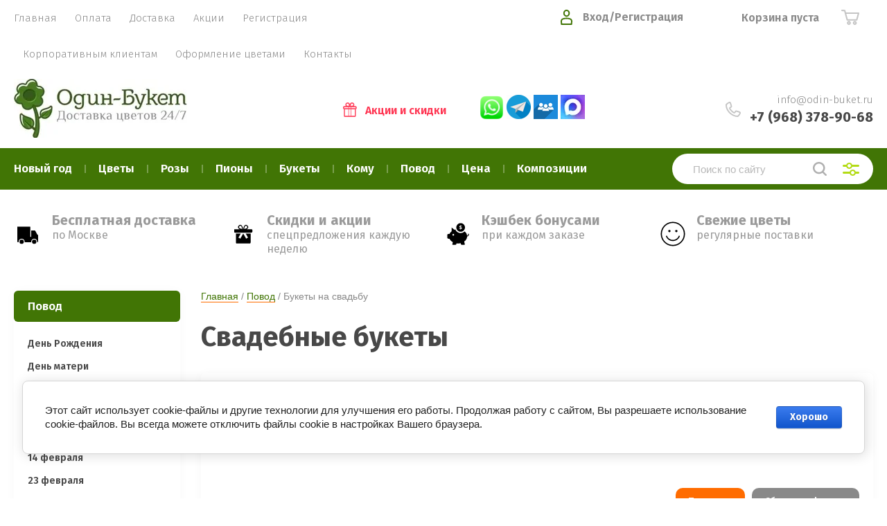

--- FILE ---
content_type: text/html; charset=utf-8
request_url: https://odin-buket.ru/magazin/folder/svadebnye-bukety
body_size: 35650
content:
			<!doctype html>
<html lang="ru">
<head>
<meta charset="utf-8">
<meta name="robots" content="all"/>
<title>Свадебные букеты — авторская работа для невесты и оформления торжества. Москва. </title>
<meta name="description" content="Создадим идеальный акцент для вашего главного дня! Наши флористы разработают для вас уникальные букеты для невесты, подружек невесты, бутоньерки для жениха, а также оформление зала, арки и свадебного кортежа. Пионы, ранункулюсы, розы, орхидеи — любой стиль от классики до бохо. Бесплатные консультации, эскизы и доставка в день свадьбы по Москве и области. ">
<meta name="keywords" content="Букеты на свадьбу ">
<meta name="SKYPE_TOOLBAR" content="SKYPE_TOOLBAR_PARSER_COMPATIBLE">
<meta name="viewport" content="width=device-width, initial-scale=1">
<meta name="format-detection" content="telephone=no">
<meta http-equiv="x-rim-auto-match" content="none">
	
	<style>
		body{min-width:320px;text-align:left;font-weight:400}.header-top-wrapper{padding:0 20px}.header-top-inner{max-width:1248px;margin:0 auto;min-height:50px;display:flex;align-items:flex-start;justify-content:space-between}.menu-countainer-wr{max-width:610px;flex:1 0 auto}.menu-top{margin:0;padding:0}.menu-top > li{display:inline-block;vertical-align:top;padding:17px 13px}.menu-top a{font-size:15px;text-decoration:none;display:block;font-weight:300}@media all and (min-width: 1001px){.menuButton{display:none}}.right-header-top{display:flex;justify-content:space-between;padding:0 20px 0 0;max-width:520px;width:100%;margin:0 0 0 40px}.title-login{font-size:16px;font-weight:600;padding:15px 15px 15px 32px}.login-form,.shop2-cart-mini{opacity:0;visibility:hidden;position:absolute}.cart-mini-wrapper{width:170px}.title-cart-mini{padding:15px 0 15px 50px;font-size:20px;line-height:1}.header-bottom-inner{max-width:1248px;margin:0 auto;display:flex;justify-content:space-between;padding:28px 0 33px}.company-name{font-size:25px;font-weight:700}.site-desc{font-size:20px}.right-bottom-header{display:flex;justify-content:space-between;width:100%;max-width:790px}.user-flags-wrapper a{border-radius:25px;padding:13px 25px;font-size:16px;font-weight:600;display:inline-block;margin:8px 0;text-decoration:none}.user-flags-wrapper .icon{padding:0 0 0 32px}.site-contacts-wrapper{margin:6px 0 0 10px}.site-address{font-size:15px;font-weight:300;margin:0 0 5px}.site-phones{font-size:20px;font-weight:700}.shop-folder-fixed{padding:8px 20px}.shop-folder-fixed-inner{max-width:1248px;margin:0 auto;display:flex;justify-content:space-between}.top-cols-wrapper{padding:30px 20px}@media (min-width: 1281px){.top-cols-inner{max-width:1248px;display:flex;justify-content:space-between;margin:0 auto}}.slide-text-in{margin:30px;border-radius:15px;padding:30px}.title-slide{font-size:40px;font-weight:700;margin-bottom:8px}.price-slide{font-size:45px;font-weight:700}.slider-main-wrapper .button-slide{display:inline-block;margin:13px 0 0;font-weight:500;text-decoration:none;padding:12px 32px 13px}@media all and (min-width: 1281px){.right-cols-wr{flex:0 0 290px}}.action-col-top{position:relative;border-radius:15px;padding:27px 23px 18px 30px;margin:0 0 30px}.folders-blocks-wr{max-width:1278px;margin:0 auto;display:flex;flex-wrap:wrap;padding:25px 5px 0}.folder-block-item-wr{flex:0 0 25%;width:25%;max-width:25%;padding:15px;box-sizing:border-box}.folder-image{display:block;padding-top:69%;border-radius:15px 15px 0 0;position:relative;overflow:hidden}.folder-image .image-cover.height{position:absolute;top:-1000px;bottom:-1000px;left:0;right:0}.folder-image img{vertical-align:middle}.folder-name{font-size:20px;line-height:1.25;padding:22px 45px 22px 30px;display:block}.slider-main-wrapper.owl-loaded{display:block;max-width:930px;position:relative}.slide-item{display:none}.slider-main-wrapper.owl-loaded .slide-item{display:block}@media all and (max-width: 480px){.menu-countainer-wr{opacity:0;visibility:hidden}}@media (min-width: 768px){.company-info-wrapper.logo-left{display:flex}.company-info-wrapper.logo-left .company-name{margin-left:10px}}
	</style>
	

<link href="https://fonts.googleapis.com/css?family=Fira+Sans:300,400,600,700&display=block" rel="stylesheet">

<script src="/g/libs/jquery/1.10.2/jquery.min.js"></script>

	<link rel="stylesheet" href="/g/css/styles_articles_tpl.css">
<meta name="mailru-domain" content="RI1Y9nFfhkulmXsx" />

            <!-- 46b9544ffa2e5e73c3c971fe2ede35a5 -->
            <script src='/shared/s3/js/lang/ru.js'></script>
            <script src='/shared/s3/js/common.min.js'></script>
        <link rel='stylesheet' type='text/css' href='/shared/s3/css/calendar.css' /><link rel="stylesheet" href="/g/libs/lightgallery-proxy-to-hs/lightgallery.proxy.to.hs.min.css" media="all" async>
<script src="/g/libs/lightgallery-proxy-to-hs/lightgallery.proxy.to.hs.stub.min.js"></script>
<script src="/g/libs/lightgallery-proxy-to-hs/lightgallery.proxy.to.hs.js" async></script>
<link rel="icon" href="/favicon.ico" type="image/x-icon">

<link rel='stylesheet' type='text/css' href='/t/images/__csspatch/1/patch.css'/>

<!--s3_require-->
<link rel="stylesheet" href="/g/basestyle/1.0.1/user/user.css" type="text/css"/>
<link rel="stylesheet" href="/g/basestyle/1.0.1/cookie.message/cookie.message.css" type="text/css"/>
<link rel="stylesheet" href="/g/basestyle/1.0.1/user/user.blue.css" type="text/css"/>
<script type="text/javascript" src="/g/basestyle/1.0.1/user/user.js" async></script>
<link rel="stylesheet" href="/g/basestyle/1.0.1/cookie.message/cookie.message.blue.css" type="text/css"/>
<script type="text/javascript" src="/g/basestyle/1.0.1/cookie.message/cookie.message.js" async></script>
<!--/s3_require-->
			
		
		
		
			<link rel="stylesheet" type="text/css" href="/g/shop2v2/default/css/theme.less.css">		
			<script type="text/javascript" src="/g/shop2v2/default/js/shop2v2-plugins.js"></script>
		
			<script type="text/javascript" src="/g/shop2v2/default/js/shop2.2.min.js"></script>
		
	<script type="text/javascript">shop2.init({"productRefs": [],"apiHash": {"getPromoProducts":"5134f9cd2330640a52694234c8af0257","getSearchMatches":"00410040bdf1acc84a742d234451ec3a","getFolderCustomFields":"2262fa66a6417191995bc5ffd40437d8","getProductListItem":"18452f45cbaecbab3a1951a3564ae19e","cartAddItem":"c79f77311629d587615e6e51fd78e44f","cartRemoveItem":"332bc237519759973c85af6811b976e4","cartUpdate":"e2926772ff1f64bafb4503c402344f0c","cartRemoveCoupon":"9f63af0b68d929a278c3b0cbae3450fd","cartAddCoupon":"cbdcfd5bb8943544606891d1b67cda56","deliveryCalc":"4cba039bb3c8c7af1fed08cd2d6a3583","printOrder":"50dd6f42526cc9faddb8e07bf79f89ee","cancelOrder":"9a9034453bbe29f37d271a7c3180e708","cancelOrderNotify":"db11d1d64af980d5f37224a9dc8bb415","repeatOrder":"3e16d479c41e80abc248053064ea13f5","paymentMethods":"40152056609876661c13c840fd80781f","compare":"fddbd1a36e5150e492dbf3f68f9df2cc"},"hash": null,"verId": 3103379,"mode": "folder","step": "","uri": "/magazin","IMAGES_DIR": "/d/","my": {"show_sections":true,"price_fa_rouble":true,"new_alias":"\u041d\u043e\u0432\u0438\u043d\u043a\u0430","special_alias":"\u0410\u043a\u0446\u0438\u044f","small_images_width":140,"collection_image_width":290,"collection_image_height":265,"gr_selected_theme":1,"gr_speed":true,"fix_image_width":true},"shop2_cart_order_payments": 1,"cf_margin_price_enabled": 0,"maps_yandex_key":"","maps_google_key":""});shop2.filter._pre_params = "&s[folder_id]=170942302";</script>
<style type="text/css">.product-item-thumb {width: 450px;}.product-item-thumb .product-image, .product-item-simple .product-image {height: 450px;width: 450px;}.product-item-thumb .product-amount .amount-title {width: 354px;}.product-item-thumb .product-price {width: 400px;}.shop2-product .product-side-l {width: 450px;}.shop2-product .product-image {height: 450px;width: 450px;}.shop2-product .product-thumbnails li {width: 140px;height: 140px;}</style>

		    <link rel="stylesheet" href="/g/templates/shop2/2.75.2/themes/theme10/theme.min.css">
		

<!--[if lt IE 10]>
<script src="/g/libs/ie9-svg-gradient/0.0.1/ie9-svg-gradient.min.js"></script>
<script src="/g/libs/jquery-placeholder/2.0.7/jquery.placeholder.min.js"></script>
<script src="/g/libs/jquery-textshadow/0.0.1/jquery.textshadow.min.js"></script>
<script src="/g/s3/misc/ie/0.0.1/ie.js"></script>
<![endif]-->
<!--[if lt IE 9]>
<script src="/g/libs/html5shiv/html5.js"></script>
<![endif]-->
<link rel="stylesheet" href="/t/v2406/images/design.scss.css">
<link rel="stylesheet" href="/t/v2406/images/site.addons.scss.css">
<link rel="stylesheet" href="/t/v2406/images/site.addons2.scss.css">
<link rel="stylesheet" href="/t/v2406/images/addon_style.scss.css">
<link rel="stylesheet" href="/t/v2406/images/site.bonus.scss.css">
</head>
<body>
	
	<div class="site-wrapper">
		<header role="banner" class="site-header">
			
			<div class="header-top-wrapper">
				<div class="header-top-inner">
					<a href="#" class="menuButton onButtonClick">
						<span class="line"></span>
					</a>
					<div class="menu-countainer-wr" id="menuContainer">
						<div class="menu-container-inner">
							<a href="#" class="close-menu"></a>
							<div class="menu-container-scroll">
								<nav class="menu-top-wrapper">
									<ul class="menu-top"><li class="opened active"><a href="/" ><span>Главная</span></a></li><li><a href="/oplata" ><span>Оплата</span></a></li><li><a href="/dostavka" ><span>Доставка</span></a></li><li><a href="/akcii" ><span>Акции</span></a></li><li><a href="/registraciya" ><span>Регистрация</span></a></li><li><a href="/korporativnym-klientam" ><span>Корпоративным клиентам</span></a></li><li><a href="/oformlenie-cvetami" ><span>Оформление цветами</span></a></li><li><a href="/kontakty" ><span>Контакты</span></a></li></ul>								</nav>
							</div>
						</div>
					</div>
					<div class="right-header-top">
						<div class="user-flags-wrap">
															<div class="user-flags-wrapper">
																			<a href="/akcii" class="action-flag">
											<div class="icon">Акции и скидки</div>
										</a>
																										</div>
													</div>
						<div class="login-block-wrapper">
							<div class="title-login"><span class="title-in">Вход/Регистрация</span></div>
							<div class="login-form">
	<div class="block-body">
					<form method="post" action="/registraciya">
				<input type="hidden" name="mode" value="login" />
				<div class="row">
					<label for="login" class="row-title">Логин или e-mail:</label>
					<label class="field text"><input type="text" name="login" id="login" tabindex="1" value="" /></label>
				</div>
				<div class="row">
					<label for="password" class="row-title">Пароль:</label>
					<label class="field password"><input type="password" name="password" id="password" tabindex="2" value="" /></label>
					<button type="submit" class="signin-btn" tabindex="3">Войти</button>
				</div>
			<smart-captcha data-captcha="smart_captcha"
     data-name="captcha"
     data-sitekey="ysc1_XysAg08dWA2egV5mBufl3r2TqSYccx4HzBfNxxN1396133e0"
     data-lang="ru"
     data-invisible="1"></smart-captcha></form>
			<div class="link-login">
				<a href="/registraciya/register" class="register"><span>Регистрация</span></a>
			</div>
			<div class="link-login">
				<a href="/registraciya/forgot_password"><span>Забыли пароль?</span></a>
			</div>
		
	</div>
</div>						</div>
						<div class="cart-mini-wrapper">
							
	<div id="shop2-cart-preview">
					<div class="title-cart-mini empty"><span class="title-in">Корзина пуста</span></div>
			</div><!-- Cart Preview -->
	
						</div>
					</div>
				</div>
			</div>
			
			<div class="header-bottom-wrapper">
				<div class="header-bottom-inner">
					<div class="company-info-wrapper logo-left">
													<div class="site-logo">
																	<a href="https://odin-buket.ru">
										<img src="/thumb/2/0bhlminkOV4Ywlkug1U5qQ/250r100/d/e3554be1-478e-4991-adb7-69006ee0e110.jpg" style="max-width: 250px;" alt="">
									</a>
															</div>
												
																		
					</div>
					<div class="right-bottom-header">
						<div class="user-flags-wrap">
															<div class="user-flags-wrapper">
																			<a href="/akcii" class="action-flag">
											<div class="icon">Акции и скидки</div>
										</a>
																										</div>
																<div class="user-flags-wrapper2">
									<div class="social-items">
																					<a target="_blank" href="https://wa.me/79683789068?text=%D0%94%D0%BE%D0%B1%D1%80%D1%8B%D0%B9%20%D0%B4%D0%B5%D0%BD%D1%8C%2C%20">
																																							<img loading="lazy" width=35 height=35 class="lzy_img" src="/g/spacer.gif" data-src="/thumb/2/Mp_vchFit-L8LotI9f_Egw/35r35/d/what.png" alt="">
																																				</a>
																					<a target="_blank" href="https://tlgg.ru/odinbuket">
																																							<img loading="lazy" width=35 height=35 class="lzy_img" src="/g/spacer.gif" data-src="/thumb/2/GtOZmLemNAIy-KO5bNQ99g/35r35/d/023fc82e3b2d90c4d1990954b4888a21.png" alt="">
																																				</a>
																					<a target="_blank" href="https://t.me/odinbuketru">
																																							<img loading="lazy" width=35 height=35 class="lzy_img" src="/g/spacer.gif" data-src="/thumb/2/fA-qi7ac4D52xorV4GoRRg/35r35/d/icon.png" alt="">
																																				</a>
																					<a target="_blank" href="https://max.ru/u/f9LHodD0cOJSiVYp-QlHW4jtmplw8gFOlsfz-yMYZ9Y5tdY1okb6gJMw8b8">
																																							<img loading="lazy" width=35 height=35 class="lzy_img" src="/g/spacer.gif" data-src="/thumb/2/pBnLMit3aaDP0q5trF4XqA/35r35/d/ilwnoob3_b8v56ug0ufbkqpfi6di_pnskhzum7_ydwj0wsgwjvihhvatvj5ahto56sg4phstos7dvq5swjrusih8.jpg" alt="">
																																				</a>
																			</div>
																	</div>
																					</div>
												<div class="site-contacts-wrapper">
							<div class="site-address">info@odin-buket.ru</div>														<div class="site-phones">
																	<div><a href="tel:+7 (968) 378-90-68">+7 (968) 378-90-68</a></div>
															</div>
													</div>
											</div>
				</div>
			</div>
			
		</header> <!-- .site-header -->

		<div class="site-container">

			<div class="shop-folder-items-wr">
				
				<div class="shop-folder-fixed">
					<div class="shop-folder-fixed-inner">
						<a href="#" class="menuButton onButtonClick">
							<span class="line"></span>
						</a>
						<div class="folder-menu-wr" id="folder-menu">
							<ul class="folders-shared folders-shared2"><li><a href="/magazin/folder/novyj-god-1" ><span>Новый год</span></a></li><li class="hasChild"><a href="/magazin/folder/cvety" ><span>Цветы</span></a><ul class="level-2"><li><a href="/magazin/folder/rozy-1" ><span>Розы</span></a></li><li><a href="/magazin/folder/agapantus" ><span>Агапантус</span></a></li><li><a href="/magazin/folder/alstromerii" ><span>Альстромерии</span></a></li><li><a href="/magazin/folder/amarillis" ><span>Амариллис</span></a></li><li><a href="/magazin/folder/anemony" ><span>Анемоны</span></a></li><li><a href="/magazin/folder/anturium" ><span>Антуриум</span></a></li><li><a href="/magazin/folder/astra" ><span>Астра</span></a></li><li><a href="/magazin/folder/bambuk" ><span>Бамбук</span></a></li><li><a href="/magazin/folder/brassika" ><span>Брассика</span></a></li><li><a href="/magazin/folder/vasilki" ><span>Васильки</span></a></li><li><a href="/magazin/folder/gvozdiki" ><span>Гвоздики</span></a></li><li><a href="/magazin/folder/gerbery" ><span>Герберы</span></a></li><li><a href="/magazin/folder/georginy" ><span>Георгины</span></a></li><li><a href="/magazin/folder/giacinty" ><span>Гиацинты</span></a></li><li><a href="/magazin/folder/gipsofila" ><span>Гипсофила</span></a></li><li><a href="/magazin/folder/gladiolusy" ><span>Гладиолусы</span></a></li><li><a href="/magazin/folder/gortenziya" ><span>Гортензия</span></a></li><li><a href="/magazin/folder/delfinium" ><span>Дельфиниум</span></a></li><li><a href="/magazin/folder/irisy" ><span>Ирисы</span></a></li><li><a href="/magazin/folder/kally" ><span>Каллы</span></a></li><li><a href="/magazin/folder/landyshi" ><span>Ландыши</span></a></li><li><a href="/magazin/folder/lilii" ><span>Лилии</span></a></li><li><a href="/magazin/folder/lotos" ><span>Лотос</span></a></li><li><a href="/magazin/folder/mattiola" ><span>Маттиола</span></a></li><li><a href="/magazin/folder/mimoza" ><span>Мимоза</span></a></li><li><a href="/magazin/folder/narcissy" ><span>Нарциссы</span></a></li><li><a href="/magazin/folder/nezabudki" ><span>Незабудки</span></a></li><li><a href="/magazin/folder/orhidei" ><span>Орхидеи</span></a></li><li><a href="/magazin/folder/piony-1" ><span>Пионы</span></a></li><li><a href="/magazin/folder/podsnezhniki" ><span>Подснежники</span></a></li><li><a href="/magazin/folder/podsolnuhi" ><span>Подсолнухи</span></a></li><li><a href="/magazin/folder/proteya" ><span>Протея</span></a></li><li><a href="/magazin/folder/ranunkulyusy" ><span>Ранункулюсы</span></a></li><li><a href="/magazin/folder/romashki" ><span>Ромашки</span></a></li><li><a href="/magazin/folder/siren" ><span>Сирень</span></a></li><li><a href="/magazin/folder/streliciya" ><span>Стрелиция</span></a></li><li><a href="/magazin/folder/tyulpany" ><span>Тюльпаны</span></a></li><li><a href="/magazin/folder/floksy" ><span>Флоксы</span></a></li><li><a href="/magazin/folder/freziya" ><span>Фрезия</span></a></li><li><a href="/magazin/folder/hrizantemy" ><span>Хризантемы</span></a></li><li><a href="/magazin/folder/eustoma-liziantus" ><span>Эустома (Лизиантус)</span></a></li><li><a href="/magazin/folder/zelen-dekorativnaya" ><span>Зелень декоративная</span></a></li><li><a href="/magazin/folder/cvety-poshtuchno" ><span>Цветы поштучно</span></a></li><li><a href="/magazin/folder/korporativnye-zakazy" ><span>Корпоративные букеты</span></a></li><li><a href="/magazin/folder/podpiska-na-cvety" ><span>Подписка на цветы</span></a></li></ul></li><li class="hasChild"><a href="/magazin/folder/rozy" ><span>Розы</span></a><ul class="level-2"><li class="hasChild"><a href="/magazin/folder/po-kolichestvu" ><span>По количеству</span></a><ul class="level-3"><li><a href="/magazin/folder/9-roz" ><span>9 роз</span></a></li><li><a href="/magazin/folder/11-roz" ><span>11 роз</span></a></li><li><a href="/magazin/folder/15-roz" ><span>15 роз</span></a></li><li><a href="/magazin/folder/17-roz" ><span>17 роз</span></a></li><li><a href="/magazin/folder/19-roz" ><span>19 роз</span></a></li><li><a href="/magazin/folder/21-roza" ><span>21 роза</span></a></li><li><a href="/magazin/folder/25-roz" ><span>25 роз</span></a></li><li><a href="/magazin/folder/31-roza" ><span>31 роза</span></a></li><li><a href="/magazin/folder/51-roza" ><span>51 роза</span></a></li><li><a href="/magazin/folder/101-roza" ><span>101 роза</span></a></li><li><a href="/magazin/folder/501-roza" ><span>501 роза</span></a></li><li><a href="/magazin/folder/1001-roza" ><span>1001 роза</span></a></li></ul></li><li class="hasChild"><a href="/magazin/folder/po-cvetu" ><span>По цвету</span></a><ul class="level-3"><li><a href="/magazin/folder/krasnye" ><span>Красные</span></a></li><li><a href="/magazin/folder/belye" ><span>Белые</span></a></li><li><a href="/magazin/folder/rozovye" ><span>Розовые</span></a></li><li><a href="/magazin/folder/korallovye" ><span>Коралловые</span></a></li><li><a href="/magazin/folder/kremovye" ><span>Кремовые</span></a></li><li><a href="/magazin/folder/kapuchino" ><span>Капучино</span></a></li><li><a href="/magazin/folder/zheltye" ><span>Желтые</span></a></li><li><a href="/magazin/folder/sinie" ><span>Синие</span></a></li><li><a href="/magazin/folder/zelenye" ><span>Зеленые</span></a></li><li><a href="/magazin/folder/raduzhnye" ><span>Радужные</span></a></li><li><a href="/magazin/folder/oranzhevye" ><span>Оранжевые</span></a></li><li><a href="/magazin/folder/sirenevye" ><span>Сиреневые</span></a></li><li><a href="/magazin/folder/chernye" ><span>Черные</span></a></li><li><a href="/magazin/folder/raznozvetnye" ><span>Разноцветные</span></a></li></ul></li><li class="hasChild"><a href="/magazin/folder/po-tipu" ><span>По типу</span></a><ul class="level-3"><li><a href="/magazin/folder/kustovye-rozy" ><span>Кустовые розы</span></a></li><li><a href="/magazin/folder/pionovidnye" ><span>Пионовидные</span></a></li><li><a href="/magazin/folder/serdce-iz-roz" ><span>Сердце из роз</span></a></li><li><a href="/magazin/folder/rozy-v-korzine" ><span>Розы в корзине</span></a></li><li><a href="/magazin/folder/rozy-v-korobke" ><span>Розы в коробке</span></a></li><li><a href="/magazin/folder/lepestki-roz" ><span>Лепестки Роз</span></a></li></ul></li><li class="hasChild"><a href="/magazin/folder/po-vysote" ><span>По высоте</span></a><ul class="level-3"><li><a href="/magazin/folder/rozy-40-sm" ><span>Розы 40 см</span></a></li><li><a href="/magazin/folder/rozy-50-sm" ><span>Розы 50 см</span></a></li><li><a href="/magazin/folder/rozy-60-sm" ><span>Розы 60 см</span></a></li><li><a href="/magazin/folder/rozy-70-sm" ><span>Розы 70 см</span></a></li><li><a href="/magazin/folder/rozy-80-sm" ><span>Розы 80 см</span></a></li><li><a href="/magazin/folder/rozy-90-sm" ><span>Розы 90 см</span></a></li><li><a href="/magazin/folder/dlinnye-rozy" ><span>Длинные розы</span></a></li></ul></li></ul></li><li class="hasChild"><a href="/magazin/folder/piony" ><span>Пионы</span></a><ul class="level-2"><li class="hasChild"><a href="/magazin/folder/po-kolichestvu-1" ><span>По количеству</span></a><ul class="level-3"><li><a href="/magazin/folder/5-pionov" ><span>5 пионов</span></a></li><li><a href="/magazin/folder/7-pionov" ><span>7 пионов</span></a></li><li><a href="/magazin/folder/9-pionov" ><span>9 пионов</span></a></li><li><a href="/magazin/folder/11-pionov" ><span>11 пионов</span></a></li><li><a href="/magazin/folder/13-pionov" ><span>13 пионов</span></a></li><li><a href="/magazin/folder/15-pionov" ><span>15 пионов</span></a></li><li><a href="/magazin/folder/19-pionov" ><span>19 пионов</span></a></li><li><a href="/magazin/folder/25-pionov" ><span>25 пионов</span></a></li><li><a href="/magazin/folder/29-pionov" ><span>29 пионов</span></a></li><li><a href="/magazin/folder/31-pion" ><span>31 пион</span></a></li><li><a href="/magazin/folder/51-pion" ><span>51 пион</span></a></li><li><a href="/magazin/folder/101-pion" ><span>101 пион</span></a></li><li><a href="/magazin/folder/1001-pion" ><span>1001 пион</span></a></li></ul></li><li class="hasChild"><a href="/magazin/folder/po-cvetu-1" ><span>По цвету</span></a><ul class="level-3"><li><a href="/magazin/folder/rozovye-piony" ><span>Розовые пионы</span></a></li><li><a href="/magazin/folder/belye-piony" ><span>Белые пионы</span></a></li><li><a href="/magazin/folder/korallovye-piony" ><span>Коралловые пионы</span></a></li><li><a href="/magazin/folder/bordovye-piony" ><span>Бордовые пионы</span></a></li></ul></li></ul></li><li class="hasChild"><a href="/magazin/folder/bukety" ><span>Букеты</span></a><ul class="level-2"><li class="hasChild"><a href="/magazin/folder/sostav" ><span>Состав</span></a><ul class="level-3"><li><a href="/magazin/folder/s-rozami" ><span>С розами</span></a></li><li><a href="/magazin/folder/s-alstromeriyami" ><span>С альстромериями</span></a></li><li><a href="/magazin/folder/s-amarillisami" ><span>С амариллисами</span></a></li><li><a href="/magazin/folder/s-anemonami" ><span>С анемонами</span></a></li><li><a href="/magazin/folder/s-vasilkami" ><span>С васильками</span></a></li><li><a href="/magazin/folder/s-gvozdikami" ><span>С гвоздиками</span></a></li><li><a href="/magazin/folder/s-gipsofiloj" ><span>С гипсофилой</span></a></li><li><a href="/magazin/folder/s-gerberami" ><span>С герберами</span></a></li><li><a href="/magazin/folder/s-delfiniumami" ><span>С дельфиниумами</span></a></li><li><a href="/magazin/folder/s-irisami" ><span>С ирисами</span></a></li><li><a href="/magazin/folder/s-kallami" ><span>С каллами</span></a></li><li><a href="/magazin/folder/s-landyshami" ><span>С ландышами</span></a></li><li><a href="/magazin/folder/s-liliyami" ><span>С лилиями</span></a></li><li><a href="/magazin/folder/s-mimozoj" ><span>С мимозой</span></a></li><li><a href="/magazin/folder/s-narcissami" ><span>С нарциссами</span></a></li><li><a href="/magazin/folder/s-orhideyami" ><span>С орхидеями</span></a></li><li><a href="/magazin/folder/s-pionami" ><span>С пионами</span></a></li><li><a href="/magazin/folder/s-podsnezhnikami" ><span>С подснежниками</span></a></li><li><a href="/magazin/folder/s-podsolnuhami" ><span>С подсолнухами</span></a></li><li><a href="/magazin/folder/s-ranunkulyusami" ><span>С ранункулюсами</span></a></li><li><a href="/magazin/folder/s-romashkami" ><span>С ромашками</span></a></li><li><a href="/magazin/folder/s-tyulpanami" ><span>С тюльпанами</span></a></li><li><a href="/magazin/folder/s-freziyami" ><span>С фрезиями</span></a></li><li><a href="/magazin/folder/s-hrizantemami" ><span>С хризантемами</span></a></li><li><a href="/magazin/folder/s-eustomoj" ><span>С эустомой</span></a></li><li><a href="/magazin/folder/s-ekzoticheskimi-cvetami" ><span>С экзотическими цветами</span></a></li></ul></li><li class="hasChild"><a href="/magazin/folder/po-tipu-1" ><span>По типу</span></a><ul class="level-3"><li><a href="/magazin/folder/avtorskie" ><span>Авторские</span></a></li><li><a href="/magazin/folder/hity-prodazh" ><span>Хиты продаж</span></a></li><li><a href="/magazin/folder/biznes-bukety" ><span>Бизнес-букеты</span></a></li><li><a href="/magazin/folder/polevye" ><span>Полевые</span></a></li><li><a href="/magazin/folder/ekzoticheskie" ><span>Экзотические</span></a></li><li><a href="/magazin/folder/shikarnye" ><span>Шикарные</span></a></li><li><a href="/magazin/folder/buket-nevesty" ><span>Букет невесты</span></a></li><li><a href="/magazin/folder/muzhskie-bukety" ><span>Мужские букеты</span></a></li><li><a href="/magazin/folder/nedorogie" ><span>Недорогие</span></a></li></ul></li></ul></li><li class="hasChild"><a href="/magazin/folder/komu" ><span>Кому</span></a><ul class="level-2"><li><a href="/magazin/folder/mame" ><span>Маме</span></a></li><li><a href="/magazin/folder/lyubimoj" ><span>Любимой</span></a></li><li><a href="/magazin/folder/zhenshchine" ><span>Женщине</span></a></li><li><a href="/magazin/folder/devushke" ><span>Девушке</span></a></li><li><a href="/magazin/folder/muzhchine" ><span>Мужчине</span></a></li><li><a href="/magazin/folder/docheri" ><span>Дочери</span></a></li><li><a href="/magazin/folder/kollege" ><span>Коллеге</span></a></li><li><a href="/magazin/folder/nachalniku" ><span>Начальнику</span></a></li><li><a href="/magazin/folder/sotrudnikam" ><span>Сотрудникам</span></a></li><li><a href="/magazin/folder/podruge" ><span>Подруге</span></a></li><li><a href="/magazin/folder/sestre" ><span>Сестре</span></a></li><li><a href="/magazin/folder/babushke" ><span>Бабушке</span></a></li><li><a href="/magazin/folder/uchitelyu" ><span>Учителю</span></a></li><li><a href="/magazin/folder/rebenku" ><span>Ребенку</span></a></li></ul></li><li class="hasChild opened"><a href="/magazin/folder/povod" ><span>Повод</span></a><ul class="level-2"><li><a href="/magazin/folder/den-rozhdeniya" ><span>День Рождения</span></a></li><li><a href="/magazin/folder/den-materi" ><span>День матери</span></a></li><li><a href="/magazin/folder/novyj-god" ><span>Новый год</span></a></li><li><a href="/magazin/folder/den-tatyany" ><span>День Татьяны</span></a></li><li><a href="/magazin/folder/vypiska-iz-roddoma" ><span>Выписка из роддома</span></a></li><li><a href="/magazin/folder/14-fevralya" ><span>14 февраля</span></a></li><li><a href="/magazin/folder/23-fevralya" ><span>23 февраля</span></a></li><li><a href="/magazin/folder/8-marta" ><span>8 марта</span></a></li><li><a href="/magazin/folder/1-sentyabrya" ><span>1 сентября</span></a></li><li class="opened active"><a href="/magazin/folder/svadebnye-bukety" ><span>Букеты на свадьбу</span></a></li><li><a href="/magazin/folder/den-uchitelya" ><span>День учителя</span></a></li></ul></li><li class="hasChild"><a href="/magazin/folder/cena" ><span>Цена</span></a><ul class="level-2"><li><a href="/magazin/folder/do-2500-rub" ><span>до 2500 руб</span></a></li><li><a href="/magazin/folder/ot-2500-do-5000-rub" ><span>от 2500 до 5000 руб</span></a></li><li><a href="/magazin/folder/ot-5000-do-7500-rub" ><span>от 5000 до 7500 руб</span></a></li><li><a href="/magazin/folder/ot-7500-rub" ><span>от 7500 руб</span></a></li></ul></li><li class="hasChild"><a href="/magazin/folder/kompozicii" ><span>Композиции</span></a><ul class="level-2"><li><a href="/magazin/folder/cvety-v-korobke" ><span>Цветы в коробке</span></a></li><li><a href="/magazin/folder/korziny-s-cvetami" ><span>Корзины с цветами</span></a></li><li><a href="/magazin/folder/makaruny-s-cvetami" ><span>Макарони и конфеты с цветами</span></a></li><li><a href="/magazin/folder/v-forme-serdca" ><span>В форме сердца</span></a></li><li><a href="/magazin/folder/igrushki-iz-cvetov" ><span>Игрушки из цветов</span></a></li><li><a href="/magazin/folder/podarochnye-korziny" ><span>Подарочные корзины</span></a></li><li><a href="/magazin/folder/trauranaya-floristika" ><span>Траурная флористика</span></a></li></ul></li><li class="hasChild"><a href="/magazin/folder/podarki" ><span>Подарки</span></a><ul class="level-2"><li><a href="/magazin/folder/podarochnye-nabory" ><span>Подарочные наборы</span></a></li><li><a href="/magazin/folder/otkrytki" ><span>Открытки</span></a></li><li><a href="/magazin/folder/konfety" ><span>Конфеты</span></a></li><li><a href="/magazin/folder/vozdushnye-shary" ><span>Воздушные шары</span></a></li><li><a href="/magazin/folder/myagkie-igrushki" ><span>Мягкие игрушки</span></a></li><li><a href="/magazin/folder/podarki-s-kinderami" ><span>Подарки с киндерами</span></a></li><li><a href="/magazin/folder/komnatnye-rasteniya" ><span>Комнатные растения</span></a></li></ul></li><li class="hasChild"><a href="/magazin/folder/upakovka" ><span>Упаковка</span></a><ul class="level-2"><li><a href="/magazin/folder/upakovka-dlya-cvetov" ><span>Упаковка для цветов</span></a></li><li><a href="/magazin/folder/korobki-dlya-cvetov" ><span>Коробки для цветов</span></a></li><li><a href="/magazin/folder/uhod-za-cvetami" ><span>Уход за цветами</span></a></li></ul></li><li><a href="/magazin/folder/srochnaya-dostavka" ><span>Срочная доставка</span></a></li></ul>						</div>
						<div class="shop-search-wrapper">
							<div class="site-search-wr">
								<form action="/search" method="get">
									<input type="text" name="search" value="" class="search-text" placeholder="Поиск по сайту">
									<button type="submit" class="search-button"></button>
								<smart-captcha data-captcha="smart_captcha"
     data-name="captcha"
     data-sitekey="ysc1_XysAg08dWA2egV5mBufl3r2TqSYccx4HzBfNxxN1396133e0"
     data-lang="ru"
     data-invisible="1"></smart-captcha></form>
								<a href="#" class="search-shop-button"></a>
							</div>
								
    
<div class="shop2-block search-form">
	<div class="block-body">
		<form action="/magazin/search" enctype="multipart/form-data">
			<input type="hidden" name="sort_by" value=""/>
			
							<div class="row">
					<div class="row-title">Цена (руб.):</div>
					<div class="row-price">
						<input name="s[price][min]" type="text" size="5" class="small" value="" placeholder="от" />
						<input name="s[price][max]" type="text" size="5" class="small" value="" placeholder="до" />
					</div>
				</div>
			
							<div class="row">
					<label class="row-title" for="shop2-name">Название:</label>
					<input type="text" name="s[name]" size="20" id="shop2-name" value="" />
				</div>
			
							<div class="row">
					<label class="row-title" for="shop2-article">Артикул:</label>
					<input type="text" name="s[article]" id="shop2-article" value="" />
				</div>
			
							<div class="row">
					<label class="row-title" for="shop2-text">Текст:</label>
					<input type="text" name="search_text" size="20" id="shop2-text"  value="" />
				</div>
			
			
							<div class="row">
					<div class="row-title">Выберите категорию:</div>
					<select name="s[folder_id]" id="s[folder_id]" data-placeholder="Все">
						<option value="">Все</option>
																											                            <option value="854520313"  class="first-folder">
	                                 Новый год
	                            </option>
	                        														                            <option value="170822702"  class="first-folder">
	                                 Цветы
	                            </option>
	                        														                            <option value="170835702" >
	                                &raquo; Розы
	                            </option>
	                        														                            <option value="170836102" >
	                                &raquo; Агапантус
	                            </option>
	                        														                            <option value="170836302" >
	                                &raquo; Альстромерии
	                            </option>
	                        														                            <option value="170836502" >
	                                &raquo; Амариллис
	                            </option>
	                        														                            <option value="170836902" >
	                                &raquo; Анемоны
	                            </option>
	                        														                            <option value="170837102" >
	                                &raquo; Антуриум
	                            </option>
	                        														                            <option value="170837302" >
	                                &raquo; Астра
	                            </option>
	                        														                            <option value="170837702" >
	                                &raquo; Бамбук
	                            </option>
	                        														                            <option value="170837902" >
	                                &raquo; Брассика
	                            </option>
	                        														                            <option value="170838102" >
	                                &raquo; Васильки
	                            </option>
	                        														                            <option value="170838302" >
	                                &raquo; Гвоздики
	                            </option>
	                        														                            <option value="170839102" >
	                                &raquo; Герберы
	                            </option>
	                        														                            <option value="170839302" >
	                                &raquo; Георгины
	                            </option>
	                        														                            <option value="170839702" >
	                                &raquo; Гиацинты
	                            </option>
	                        														                            <option value="112143105" >
	                                &raquo; Гипсофила
	                            </option>
	                        														                            <option value="170840102" >
	                                &raquo; Гладиолусы
	                            </option>
	                        														                            <option value="170840302" >
	                                &raquo; Гортензия
	                            </option>
	                        														                            <option value="170840502" >
	                                &raquo; Дельфиниум
	                            </option>
	                        														                            <option value="170840702" >
	                                &raquo; Ирисы
	                            </option>
	                        														                            <option value="170840902" >
	                                &raquo; Каллы
	                            </option>
	                        														                            <option value="170841102" >
	                                &raquo; Ландыши
	                            </option>
	                        														                            <option value="170841302" >
	                                &raquo; Лилии
	                            </option>
	                        														                            <option value="170841502" >
	                                &raquo; Лотос
	                            </option>
	                        														                            <option value="170841702" >
	                                &raquo; Маттиола
	                            </option>
	                        														                            <option value="170842102" >
	                                &raquo; Мимоза
	                            </option>
	                        														                            <option value="170842302" >
	                                &raquo; Нарциссы
	                            </option>
	                        														                            <option value="170842502" >
	                                &raquo; Незабудки
	                            </option>
	                        														                            <option value="170842902" >
	                                &raquo; Орхидеи
	                            </option>
	                        														                            <option value="170843102" >
	                                &raquo; Пионы
	                            </option>
	                        														                            <option value="170843302" >
	                                &raquo; Подснежники
	                            </option>
	                        														                            <option value="170843502" >
	                                &raquo; Подсолнухи
	                            </option>
	                        														                            <option value="170843702" >
	                                &raquo; Протея
	                            </option>
	                        														                            <option value="170843902" >
	                                &raquo; Ранункулюсы
	                            </option>
	                        														                            <option value="170844102" >
	                                &raquo; Ромашки
	                            </option>
	                        														                            <option value="170844502" >
	                                &raquo; Сирень
	                            </option>
	                        														                            <option value="170844902" >
	                                &raquo; Стрелиция
	                            </option>
	                        														                            <option value="170845102" >
	                                &raquo; Тюльпаны
	                            </option>
	                        														                            <option value="170845302" >
	                                &raquo; Флоксы
	                            </option>
	                        														                            <option value="170845502" >
	                                &raquo; Фрезия
	                            </option>
	                        														                            <option value="170845702" >
	                                &raquo; Хризантемы
	                            </option>
	                        														                            <option value="170845902" >
	                                &raquo; Эустома (Лизиантус)
	                            </option>
	                        														                            <option value="170846102" >
	                                &raquo; Зелень декоративная
	                            </option>
	                        														                            <option value="170846302" >
	                                &raquo; Цветы поштучно
	                            </option>
	                        														                            <option value="131686505" >
	                                &raquo; Корпоративные букеты
	                            </option>
	                        														                            <option value="15521716" >
	                                &raquo; Подписка на цветы
	                            </option>
	                        														                            <option value="170822902"  class="first-folder">
	                                 Розы
	                            </option>
	                        														                            <option value="170873502" >
	                                &raquo; По количеству
	                            </option>
	                        														                            <option value="170873702" >
	                                &raquo;&raquo; 9 роз
	                            </option>
	                        														                            <option value="170873902" >
	                                &raquo;&raquo; 11 роз
	                            </option>
	                        														                            <option value="170911102" >
	                                &raquo;&raquo; 15 роз
	                            </option>
	                        														                            <option value="170911302" >
	                                &raquo;&raquo; 17 роз
	                            </option>
	                        														                            <option value="170911502" >
	                                &raquo;&raquo; 19 роз
	                            </option>
	                        														                            <option value="170911902" >
	                                &raquo;&raquo; 21 роза
	                            </option>
	                        														                            <option value="170912102" >
	                                &raquo;&raquo; 25 роз
	                            </option>
	                        														                            <option value="668924513" >
	                                &raquo;&raquo; 31 роза
	                            </option>
	                        														                            <option value="170912302" >
	                                &raquo;&raquo; 51 роза
	                            </option>
	                        														                            <option value="170912502" >
	                                &raquo;&raquo; 101 роза
	                            </option>
	                        														                            <option value="170912702" >
	                                &raquo;&raquo; 501 роза
	                            </option>
	                        														                            <option value="170912902" >
	                                &raquo;&raquo; 1001 роза
	                            </option>
	                        														                            <option value="170913102" >
	                                &raquo; По цвету
	                            </option>
	                        														                            <option value="170913302" >
	                                &raquo;&raquo; Красные
	                            </option>
	                        														                            <option value="170915702" >
	                                &raquo;&raquo; Белые
	                            </option>
	                        														                            <option value="170915902" >
	                                &raquo;&raquo; Розовые
	                            </option>
	                        														                            <option value="170922902" >
	                                &raquo;&raquo; Коралловые
	                            </option>
	                        														                            <option value="170923102" >
	                                &raquo;&raquo; Кремовые
	                            </option>
	                        														                            <option value="170923302" >
	                                &raquo;&raquo; Капучино
	                            </option>
	                        														                            <option value="170923502" >
	                                &raquo;&raquo; Желтые
	                            </option>
	                        														                            <option value="170923702" >
	                                &raquo;&raquo; Синие
	                            </option>
	                        														                            <option value="170923902" >
	                                &raquo;&raquo; Зеленые
	                            </option>
	                        														                            <option value="170924102" >
	                                &raquo;&raquo; Радужные
	                            </option>
	                        														                            <option value="170924302" >
	                                &raquo;&raquo; Оранжевые
	                            </option>
	                        														                            <option value="170924502" >
	                                &raquo;&raquo; Сиреневые
	                            </option>
	                        														                            <option value="170924702" >
	                                &raquo;&raquo; Черные
	                            </option>
	                        														                            <option value="190720302" >
	                                &raquo;&raquo; Разноцветные
	                            </option>
	                        														                            <option value="170924902" >
	                                &raquo; По типу
	                            </option>
	                        														                            <option value="170925102" >
	                                &raquo;&raquo; Кустовые розы
	                            </option>
	                        														                            <option value="170925302" >
	                                &raquo;&raquo; Пионовидные
	                            </option>
	                        														                            <option value="170925502" >
	                                &raquo;&raquo; Сердце из роз
	                            </option>
	                        														                            <option value="170925702" >
	                                &raquo;&raquo; Розы в корзине
	                            </option>
	                        														                            <option value="170925902" >
	                                &raquo;&raquo; Розы в коробке
	                            </option>
	                        														                            <option value="170926502" >
	                                &raquo;&raquo; Лепестки Роз
	                            </option>
	                        														                            <option value="170926702" >
	                                &raquo; По высоте
	                            </option>
	                        														                            <option value="170926902" >
	                                &raquo;&raquo; Розы 40 см
	                            </option>
	                        														                            <option value="170927102" >
	                                &raquo;&raquo; Розы 50 см
	                            </option>
	                        														                            <option value="170927302" >
	                                &raquo;&raquo; Розы 60 см
	                            </option>
	                        														                            <option value="170927502" >
	                                &raquo;&raquo; Розы 70 см
	                            </option>
	                        														                            <option value="170927702" >
	                                &raquo;&raquo; Розы 80 см
	                            </option>
	                        														                            <option value="170927902" >
	                                &raquo;&raquo; Розы 90 см
	                            </option>
	                        														                            <option value="170928102" >
	                                &raquo;&raquo; Длинные розы
	                            </option>
	                        														                            <option value="170823102"  class="first-folder">
	                                 Пионы
	                            </option>
	                        														                            <option value="534741909" >
	                                &raquo; По количеству
	                            </option>
	                        														                            <option value="878679513" >
	                                &raquo;&raquo; 5 пионов
	                            </option>
	                        														                            <option value="534744709" >
	                                &raquo;&raquo; 7 пионов
	                            </option>
	                        														                            <option value="534745109" >
	                                &raquo;&raquo; 9 пионов
	                            </option>
	                        														                            <option value="534745309" >
	                                &raquo;&raquo; 11 пионов
	                            </option>
	                        														                            <option value="534745509" >
	                                &raquo;&raquo; 13 пионов
	                            </option>
	                        														                            <option value="534745709" >
	                                &raquo;&raquo; 15 пионов
	                            </option>
	                        														                            <option value="534746109" >
	                                &raquo;&raquo; 19 пионов
	                            </option>
	                        														                            <option value="556073309" >
	                                &raquo;&raquo; 25 пионов
	                            </option>
	                        														                            <option value="534746309" >
	                                &raquo;&raquo; 29 пионов
	                            </option>
	                        														                            <option value="381188113" >
	                                &raquo;&raquo; 31 пион
	                            </option>
	                        														                            <option value="534746509" >
	                                &raquo;&raquo; 51 пион
	                            </option>
	                        														                            <option value="534746709" >
	                                &raquo;&raquo; 101 пион
	                            </option>
	                        														                            <option value="534746909" >
	                                &raquo;&raquo; 1001 пион
	                            </option>
	                        														                            <option value="534742109" >
	                                &raquo; По цвету
	                            </option>
	                        														                            <option value="534747709" >
	                                &raquo;&raquo; Розовые пионы
	                            </option>
	                        														                            <option value="534747909" >
	                                &raquo;&raquo; Белые пионы
	                            </option>
	                        														                            <option value="534748109" >
	                                &raquo;&raquo; Коралловые пионы
	                            </option>
	                        														                            <option value="534748309" >
	                                &raquo;&raquo; Бордовые пионы
	                            </option>
	                        														                            <option value="170823302"  class="first-folder">
	                                 Букеты
	                            </option>
	                        														                            <option value="170928302" >
	                                &raquo; Состав
	                            </option>
	                        														                            <option value="170928502" >
	                                &raquo;&raquo; С розами
	                            </option>
	                        														                            <option value="170928702" >
	                                &raquo;&raquo; С альстромериями
	                            </option>
	                        														                            <option value="170928902" >
	                                &raquo;&raquo; С амариллисами
	                            </option>
	                        														                            <option value="170929102" >
	                                &raquo;&raquo; С анемонами
	                            </option>
	                        														                            <option value="170929302" >
	                                &raquo;&raquo; С васильками
	                            </option>
	                        														                            <option value="170929502" >
	                                &raquo;&raquo; С гвоздиками
	                            </option>
	                        														                            <option value="112158505" >
	                                &raquo;&raquo; С гипсофилой
	                            </option>
	                        														                            <option value="170929702" >
	                                &raquo;&raquo; С герберами
	                            </option>
	                        														                            <option value="170929902" >
	                                &raquo;&raquo; С дельфиниумами
	                            </option>
	                        														                            <option value="170930102" >
	                                &raquo;&raquo; С ирисами
	                            </option>
	                        														                            <option value="170930302" >
	                                &raquo;&raquo; С каллами
	                            </option>
	                        														                            <option value="170930702" >
	                                &raquo;&raquo; С ландышами
	                            </option>
	                        														                            <option value="170930902" >
	                                &raquo;&raquo; С лилиями
	                            </option>
	                        														                            <option value="170931302" >
	                                &raquo;&raquo; С мимозой
	                            </option>
	                        														                            <option value="170931502" >
	                                &raquo;&raquo; С нарциссами
	                            </option>
	                        														                            <option value="170931702" >
	                                &raquo;&raquo; С орхидеями
	                            </option>
	                        														                            <option value="170931902" >
	                                &raquo;&raquo; С пионами
	                            </option>
	                        														                            <option value="170932102" >
	                                &raquo;&raquo; С подснежниками
	                            </option>
	                        														                            <option value="170932302" >
	                                &raquo;&raquo; С подсолнухами
	                            </option>
	                        														                            <option value="170932502" >
	                                &raquo;&raquo; С ранункулюсами
	                            </option>
	                        														                            <option value="170932702" >
	                                &raquo;&raquo; С ромашками
	                            </option>
	                        														                            <option value="170932902" >
	                                &raquo;&raquo; С тюльпанами
	                            </option>
	                        														                            <option value="170933102" >
	                                &raquo;&raquo; С фрезиями
	                            </option>
	                        														                            <option value="170933302" >
	                                &raquo;&raquo; С хризантемами
	                            </option>
	                        														                            <option value="170933502" >
	                                &raquo;&raquo; С эустомой
	                            </option>
	                        														                            <option value="170933702" >
	                                &raquo;&raquo; С экзотическими цветами
	                            </option>
	                        														                            <option value="170933902" >
	                                &raquo; По типу
	                            </option>
	                        														                            <option value="170934102" >
	                                &raquo;&raquo; Авторские
	                            </option>
	                        														                            <option value="170934302" >
	                                &raquo;&raquo; Хиты продаж
	                            </option>
	                        														                            <option value="170934502" >
	                                &raquo;&raquo; Бизнес-букеты
	                            </option>
	                        														                            <option value="170934702" >
	                                &raquo;&raquo; Полевые
	                            </option>
	                        														                            <option value="170938302" >
	                                &raquo;&raquo; Экзотические
	                            </option>
	                        														                            <option value="170938502" >
	                                &raquo;&raquo; Шикарные
	                            </option>
	                        														                            <option value="170938702" >
	                                &raquo;&raquo; Букет невесты
	                            </option>
	                        														                            <option value="170938902" >
	                                &raquo;&raquo; Мужские букеты
	                            </option>
	                        														                            <option value="27289516" >
	                                &raquo;&raquo; Недорогие
	                            </option>
	                        														                            <option value="170823502"  class="first-folder">
	                                 Кому
	                            </option>
	                        														                            <option value="170871502" >
	                                &raquo; Маме
	                            </option>
	                        														                            <option value="170871702" >
	                                &raquo; Любимой
	                            </option>
	                        														                            <option value="170871902" >
	                                &raquo; Женщине
	                            </option>
	                        														                            <option value="170872102" >
	                                &raquo; Девушке
	                            </option>
	                        														                            <option value="170872302" >
	                                &raquo; Мужчине
	                            </option>
	                        														                            <option value="170872502" >
	                                &raquo; Дочери
	                            </option>
	                        														                            <option value="170872702" >
	                                &raquo; Коллеге
	                            </option>
	                        														                            <option value="170872902" >
	                                &raquo; Начальнику
	                            </option>
	                        														                            <option value="170873102" >
	                                &raquo; Сотрудникам
	                            </option>
	                        														                            <option value="170873302" >
	                                &raquo; Подруге
	                            </option>
	                        														                            <option value="170939102" >
	                                &raquo; Сестре
	                            </option>
	                        														                            <option value="170939302" >
	                                &raquo; Бабушке
	                            </option>
	                        														                            <option value="170939502" >
	                                &raquo; Учителю
	                            </option>
	                        														                            <option value="170939702" >
	                                &raquo; Ребенку
	                            </option>
	                        														                            <option value="170823702"  class="first-folder">
	                                 Повод
	                            </option>
	                        														                            <option value="170939902" >
	                                &raquo; День Рождения
	                            </option>
	                        														                            <option value="170941902" >
	                                &raquo; День матери
	                            </option>
	                        														                            <option value="170940502" >
	                                &raquo; Новый год
	                            </option>
	                        														                            <option value="170942102" >
	                                &raquo; День Татьяны
	                            </option>
	                        														                            <option value="170940102" >
	                                &raquo; Выписка из роддома
	                            </option>
	                        														                            <option value="170940702" >
	                                &raquo; 14 февраля
	                            </option>
	                        														                            <option value="170940902" >
	                                &raquo; 23 февраля
	                            </option>
	                        														                            <option value="170941302" >
	                                &raquo; 8 марта
	                            </option>
	                        														                            <option value="170941502" >
	                                &raquo; 1 сентября
	                            </option>
	                        														                            <option value="170942302" >
	                                &raquo; Букеты на свадьбу
	                            </option>
	                        														                            <option value="170941702" >
	                                &raquo; День учителя
	                            </option>
	                        														                            <option value="170823902"  class="first-folder">
	                                 Цена
	                            </option>
	                        														                            <option value="170942502" >
	                                &raquo; до 2500 руб
	                            </option>
	                        														                            <option value="170942702" >
	                                &raquo; от 2500 до 5000 руб
	                            </option>
	                        														                            <option value="170943102" >
	                                &raquo; от 5000 до 7500 руб
	                            </option>
	                        														                            <option value="170943302" >
	                                &raquo; от 7500 руб
	                            </option>
	                        														                            <option value="170824102"  class="first-folder">
	                                 Композиции
	                            </option>
	                        														                            <option value="170943502" >
	                                &raquo; Цветы в коробке
	                            </option>
	                        														                            <option value="170943902" >
	                                &raquo; Корзины с цветами
	                            </option>
	                        														                            <option value="170944102" >
	                                &raquo; Макарони и конфеты с цветами
	                            </option>
	                        														                            <option value="170944302" >
	                                &raquo; В форме сердца
	                            </option>
	                        														                            <option value="170944502" >
	                                &raquo; Игрушки из цветов
	                            </option>
	                        														                            <option value="170944702" >
	                                &raquo; Подарочные корзины
	                            </option>
	                        														                            <option value="534174509" >
	                                &raquo; Траурная флористика
	                            </option>
	                        														                            <option value="170824302"  class="first-folder">
	                                 Подарки
	                            </option>
	                        														                            <option value="170944902" >
	                                &raquo; Подарочные наборы
	                            </option>
	                        														                            <option value="170945302" >
	                                &raquo; Открытки
	                            </option>
	                        														                            <option value="170945502" >
	                                &raquo; Конфеты
	                            </option>
	                        														                            <option value="170945902" >
	                                &raquo; Воздушные шары
	                            </option>
	                        														                            <option value="170946102" >
	                                &raquo; Мягкие игрушки
	                            </option>
	                        														                            <option value="170946902" >
	                                &raquo; Подарки с киндерами
	                            </option>
	                        														                            <option value="170947302" >
	                                &raquo; Комнатные растения
	                            </option>
	                        														                            <option value="170824502"  class="first-folder">
	                                 Упаковка
	                            </option>
	                        														                            <option value="170947502" >
	                                &raquo; Упаковка для цветов
	                            </option>
	                        														                            <option value="170947702" >
	                                &raquo; Коробки для цветов
	                            </option>
	                        														                            <option value="170947902" >
	                                &raquo; Уход за цветами
	                            </option>
	                        														                            <option value="517189709"  class="first-folder">
	                                 Срочная доставка
	                            </option>
	                        											</select>
				</div>

				<div id="shop2_search_custom_fields"></div>
			
						<div id="shop2_search_global_fields">
				
							</div>
						
							<div class="row">
					<div class="row-title">Производитель:</div>
					<select name="s[vendor_id]" data-placeholder="Все">
						<option value="">Все</option>          
	                    	                        <option value="40386902" >o[p'ko[]</option>
	                    	                        <option value="12876104" >Галландия</option>
	                    					</select>
				</div>
			
											    <div class="row">
				        <div class="row-title">Новинка:</div>
			            			            <select name="s[flags][2]" data-placeholder="Все">
				            <option value="">Все</option>
				            <option value="1">да</option>
				            <option value="0">нет</option>
				        </select>
				    </div>
		    												    <div class="row">
				        <div class="row-title">Спецпредложение:</div>
			            			            <select name="s[flags][1]" data-placeholder="Все">
				            <option value="">Все</option>
				            <option value="1">да</option>
				            <option value="0">нет</option>
				        </select>
				    </div>
		    				
							<div class="row">
					<div class="row-title">Результатов на странице:</div>
					<select name="s[products_per_page]">
									            				            				            <option value="5">5</option>
			            				            				            <option value="20">20</option>
			            				            				            <option value="35">35</option>
			            				            				            <option value="50">50</option>
			            				            				            <option value="65">65</option>
			            				            				            <option value="80">80</option>
			            				            				            <option value="95">95</option>
			            					</select>
				</div>
			
			<div class="clear-container"></div>
			<div class="row button">
				<button type="submit" class="search-btn">Найти</button>
			</div>
		<smart-captcha data-captcha="smart_captcha"
     data-name="captcha"
     data-sitekey="ysc1_XysAg08dWA2egV5mBufl3r2TqSYccx4HzBfNxxN1396133e0"
     data-lang="ru"
     data-invisible="1"></smart-captcha></form>
		<div class="clear-container"></div>
	</div>
</div><!-- Search Form -->						</div>
					</div>
				</div>
			
			</div>
						<div class="work-block-wrapper">
				<div class="work-block-inner">
										<div class="work-item">
						<div class="work-icon">
																								<img loading="lazy" class="lzy_img" src="/g/spacer.gif" data-src="/thumb/2/RFGvXxmTuij9E84Q9JgyBQ/r/d/fgs16_delivery_full.svg" alt="">
																					</div>
						<div class="work-title">Бесплатная доставка</div>
						<div class="work-subtitle">по Москве</div>					</div>
										<div class="work-item">
						<div class="work-icon">
															<svg xmlns="http://www.w3.org/2000/svg" width="64" height="64" viewBox="0 0 64 64"><path fill="#000" fill-rule="evenodd" d="M39.872 21h11.13c1.104 0 1.998.887 1.998 1.998v4.004A2 2 0 0 1 51.003 29H12.997A1.993 1.993 0 0 1 11 27.002v-4.004A2 2 0 0 1 12.997 21h10.738c-.876-.351-1.546-.74-2.028-1.222a5 5 0 1 1 7.071-7.07c.785.784 1.321 2.066 1.855 3.927a42.443 42.443 0 0 1 .82 3.49l.16.875h.381l.16-.875a42.443 42.443 0 0 1 .82-3.49c.533-1.86 1.07-3.143 1.854-3.928a5 5 0 1 1 7.071 7.071c-.482.482-1.151.87-2.027 1.222zm.613-2.636a3 3 0 0 0-4.242-4.243c-1.172 1.172-2.122 6.364-2.122 6.364s5.193-.95 6.364-2.121zm-17.364 0c1.172 1.172 6.364 2.121 6.364 2.121s-.95-5.192-2.121-6.364a3 3 0 0 0-4.243 4.243zM37.635 31H49v21c0 1.104-.892 2-2 2H17c-1.105 0-2-.902-2-2V31h11.365l-5.284 9.153c-.28.484-.066.89.475.909 0 0 1.004-.046 1.662.334.77.444 1.123 1.24 1.123 1.24.297.473.743.472 1.022-.01L32 31.128l6.637 11.496c.279.483.725.484 1.022.01 0 0 .353-.795 1.123-1.24.658-.38 1.662-.333 1.662-.333.541-.02.755-.425.475-.91L37.635 31z"/></svg>
													</div>
						<div class="work-title">Скидки и акции</div>
						<div class="work-subtitle">спецпредложения каждую неделю</div>					</div>
										<div class="work-item">
						<div class="work-icon">
															<svg xmlns="http://www.w3.org/2000/svg" width="64" height="64" viewBox="0 0 64 64"><path fill="#000" fill-rule="evenodd" d="M47.238 26.146c3.126 2.59 5.194 5.974 5.661 9.728 1.093-.227 1.695-.75 1.981-1.486.193-.495.227-1.05.164-1.542a1.891 1.891 0 0 0-.02-.13 1 1 0 0 1 1.952-.433c.015.069.034.173.051.309.102.794.05 1.668-.282 2.52-.569 1.462-1.814 2.447-3.75 2.771-.136 4.66-2.73 8.844-6.804 11.78l1.47 6.363c.125.537-.22.974-.772.974h-7.004c-.552 0-1.098-.434-1.222-.97l-.63-2.721c-1.91.45-3.936.691-6.033.691-1.253 0-2.48-.086-3.673-.252l-.526 2.276c-.124.537-.672.976-1.223.976h-7.005c-.551 0-.897-.436-.773-.974l1.158-5.007c-3.549-1.955-6.293-4.75-7.763-8.019H9.999C8.343 43 7 41.651 7 39.994v-4.988A3.004 3.004 0 0 1 10 32h2.195c1.03-2.29 2.686-4.348 4.805-6.048V17l6.681 5.345a24.739 24.739 0 0 1 2.2-.633C27.766 26.562 32.481 30 38 30a12.96 12.96 0 0 0 9.238-3.854zM21 36a2 2 0 1 0 0-4 2 2 0 0 0 0 4zm17-9c5.523 0 10-4.477 10-10S43.523 7 38 7s-10 4.477-10 10 4.477 10 10 10zm3.03-8.428c0 .64-.23 1.154-.693 1.543-.463.388-1.111.62-1.944.697v1.237h-.827v-1.213c-.982-.02-1.843-.193-2.584-.519v-1.594c.35.173.772.326 1.265.46.493.132.933.21 1.319.235v-1.872l-.404-.157c-.797-.314-1.362-.655-1.694-1.023-.332-.368-.498-.824-.498-1.367 0-.584.229-1.063.685-1.44.457-.376 1.094-.604 1.911-.685v-.923h.827v.899c.922.04 1.755.225 2.499.555l-.567 1.413a6.525 6.525 0 0 0-1.932-.471v1.78c.785.303 1.343.564 1.675.785.332.222.576.465.73.73.155.266.233.576.233.93zm-1.816.091a.543.543 0 0 0-.205-.429 2.692 2.692 0 0 0-.616-.362v1.503c.547-.092.82-.33.82-.712zm-2.427-3.664c0 .177.062.323.184.438.123.114.321.232.595.353V14.37c-.52.077-.779.286-.779.628z"/></svg>
													</div>
						<div class="work-title">Кэшбек бонусами</div>
						<div class="work-subtitle">при каждом заказе</div>					</div>
										<div class="work-item">
						<div class="work-icon">
															<svg width="48" height="48" viewBox="0 0 48 48" fill="none" xmlns="http://www.w3.org/2000/svg">
<path fill-rule="evenodd" clip-rule="evenodd" d="M24 5C13.5066 5 5 13.5066 5 24C5 34.4934 13.5066 43 24 43C34.4934 43 43 34.4934 43 24C43 13.5066 34.4934 5 24 5ZM3 24C3 12.402 12.402 3 24 3C35.598 3 45 12.402 45 24C45 35.598 35.598 45 24 45C12.402 45 3 35.598 3 24Z" fill="black"/>
<path fill-rule="evenodd" clip-rule="evenodd" d="M12.6144 27.0861C13.124 26.8732 13.7097 27.1136 13.9227 27.6232C15.5704 31.5663 19.4632 34.3341 24 34.3341C28.5368 34.3341 32.4296 31.5663 34.0773 27.6232C34.2903 27.1136 34.876 26.8732 35.3856 27.0861C35.8952 27.2991 36.1356 27.8848 35.9227 28.3944C33.9748 33.0556 29.3714 36.3341 24 36.3341C18.6286 36.3341 14.0252 33.0556 12.0773 28.3944C11.8644 27.8848 12.1048 27.2991 12.6144 27.0861Z" fill="black"/>
<path d="M32 19C32 20.1046 31.1046 21 30 21C28.8954 21 28 20.1046 28 19C28 17.8954 28.8954 17 30 17C31.1046 17 32 17.8954 32 19Z" fill="black"/>
<path d="M20 19C20 20.1046 19.1046 21 18 21C16.8954 21 16 20.1046 16 19C16 17.8954 16.8954 17 18 17C19.1046 17 20 17.8954 20 19Z" fill="black"/>
</svg>

													</div>
						<div class="work-title">Свежие цветы</div>
						<div class="work-subtitle">регулярные поставки</div>					</div>
									</div>
			</div>
						
			<div class="main-container-wr">
																																																																																																																																																																																																																																																																																																																																																																																																																																																																																																																																																																																																																																																																																																																																																																																																																																																																																																																																																																																																																																																																																																																																																																																																																																																																																																																																																																																																																																																																																																																																																																																																																																																																																																																																																																																																																																																																																																																																														 
				<aside role="complementary" class="site-sidebar left">
					<div class="left-subpages-categories-wr">
						<div class="first-page-item">Повод</div>
						<ul class="folder-left"><li><a href="/magazin/folder/den-rozhdeniya" >День Рождения</a></li><li><a href="/magazin/folder/den-materi" >День матери</a></li><li><a href="/magazin/folder/novyj-god" >Новый год</a></li><li><a href="/magazin/folder/den-tatyany" >День Татьяны</a></li><li><a href="/magazin/folder/vypiska-iz-roddoma" >Выписка из роддома</a></li><li><a href="/magazin/folder/14-fevralya" >14 февраля</a></li><li><a href="/magazin/folder/23-fevralya" >23 февраля</a></li><li><a href="/magazin/folder/8-marta" >8 марта</a></li><li><a href="/magazin/folder/1-sentyabrya" >1 сентября</a></li><li class="opened active"><a href="/magazin/folder/svadebnye-bukety" >Букеты на свадьбу</a></li><li><a href="/magazin/folder/den-uchitelya" >День учителя</a></li></ul>					</div>
				</aside> <!-- .site-sidebar.left -->
								<main role="main" class="site-main">
					<div class="site-main__inner">
													
<div class="site-path-wrap" data-url="/"><a href="/">Главная</a> / <a href="/magazin/folder/povod">Повод</a> / Букеты на свадьбу</div>							<h1>Свадебные букеты</h1>
						<div class="shop2-cookies-disabled shop2-warning hide"></div>
															
			
							
			
							
																															    						<div class="shop-filter-wrapper">
					<form action="#" class="shop2-filter" id="shopFilter">
				<a id="shop2-filter"></a>

							<div class="table-filter-param">
												<div class="field-row type-text range-slider-wrapper">
					<div class="field-title">Цена (руб.):</div>
					<div class="field-body field-num">
												<input class="shop2-input-float low" type="text" value="0" name="s[price][min]" />
						<input class="shop2-input-float hight" type="text" data-max="40000" value="40000" name="s[price][max]" />
											</div>
										<div class="scroller-input-wr">
						<span>от</span> 
						<span>до</span>
					</div>
					<div class="input-range-slider"></div>
									</div>
				
				
								

				
				
			</div>
		
				
				<div class="filter-buttons-wr">
					<a href="#" class="hide-filter-popup hideFilter">Скрыть фильтр</a>
					<div class="right-buttons">
						<div class="result  hide">
							<span id="filter-result">0</span>
						</div>
						<a href="#" class="shop2-btn shop2-filter-go">Показать</a>
						<a href="/magazin/folder/svadebnye-bukety" class="shop2-btn reset-filter">Сбросить фильтр</a>
					</div>
				</div>		
			<smart-captcha data-captcha="smart_captcha"
     data-name="captcha"
     data-sitekey="ysc1_XysAg08dWA2egV5mBufl3r2TqSYccx4HzBfNxxN1396133e0"
     data-lang="ru"
     data-invisible="1"></smart-captcha></form><!-- Filter -->
		


		
			
			
			
			
			
			
			
			
			

			<div class="shop-sorting-panel">
				<a href="#" class="filter-open-button">Фильтр товаров</a>
				<div class="right-sorting">
					<div class="sorting-wrap sorting" id="sorting-select">
						<a href="#" class="sort-title">Сортировать:</a>
						<div class="sorting-block">
							<div><a href="#" class="sort-param sort-param-asc " data-name="name">По названию от А до Я<span>&nbsp;</span></a></div>
							<div><a href="#" class="sort-param sort-param-desc " data-name="name">По названию от Я до А<span>&nbsp;</span></a></div>

														<div><a href="#" class="sort-param sort-param-asc " data-name="price">Цена по возрастанию<span>&nbsp;</span></a></div>
							<div><a href="#" class="sort-param sort-param-desc " data-name="price">Цена по убыванию<span>&nbsp;</span></a></div>
							
							
							
							<div><a href="#" class="sort-reset"><ins>Сбросить</ins><span>&nbsp;</span></a></div>
						</div>
					</div>
					

					<div class="views-buttons" id="view-button">
						<a title="Витрина" href="#" data-id="thumbs" class="thumbs active">
							<span class="top">&nbsp;</span>
							<span class="bottom">&nbsp;</span>
						</a>
						<a title="Прайс-лист" href="#" data-id="price" class="price">&nbsp;</a>
						<a title="Список" href="#" data-id="simple" class="simple">&nbsp;</a>
					</div>
				</div>
			</div>
		</div>
		
				        



    
                    
            <div class="product-list thumbs">
                        


    
<form method="post" action="/magazin?mode=cart&amp;action=add" accept-charset="utf-8" class="shop2-product-item shop-product-item">
    <input type="hidden" name="kind_id" value="1827960306" />
    <input type="hidden" name="product_id" value="1421152906" />
    <input type="hidden" name="meta" value="null" />

    <div class="product-top">
        <div class="product-image">
                           <a href="/magazin/product/buket-iz-7-raduzhnyh-gipsofil" class="">
                	                		                			<img loading="lazy" width="450" height="450" class="lzy_img lazy" src="[data-uri]" data-src="/thumb/2/DKJFogEt3zgea6azqAU2bw/450r450/d/188b62d2-4af2-420d-a78a-388a44029712.jpg" alt="Букет из 7 радужных гипсофил" title="Букет из 7 радужных гипсофил" style="aspect-ratio: 450/450"/>		
                							                </a>
                <div class="verticalMiddle"></div>
                        
                        
                        <div class="product-label">
                            </div>
                    </div>
        
        <div class="product-middle-wr">
            <div class="product-middle-top">
                                <div class="product-label">
                                                        </div>
                                
                                		
	<div class="tpl-rating-block"><div class="tpl-stars"><div class="tpl-rating" style="width: 0%;"></div></div><div class="rating-count">0</div></div>

	                	
	
		
	
	
					<div class="product-article"><span>Артикул:</span> 500228</div>
	
	                                
                <div class="product-name"><a href="/magazin/product/buket-iz-7-raduzhnyh-gipsofil">Букет из 7 радужных гипсофил</a></div>
                
                                <div class="product-anonce">
                    Букет из 7 радужных гипсофил
                </div>
                            </div>
                        <div class="shop-product-options-wr">
                

 
	
	
		
	
            </div>
                    </div>
    </div>
        	        	<div class="product-bottom">
	            	<div class="product-amount">
					<div class="amount-title">Кол-во:</div>
							<div class="shop2-product-amount">
				<button type="button" class="amount-minus">&#8722;</button><input type="text" name="amount" data-min="1" data-multiplicity="0" maxlength="4" value="1" /><button type="button" class="amount-plus">&#43;</button>
			</div>
						</div>

	            		            
		            
			<div class="product-compare">
			<label>
				<input type="checkbox" value="1827960306"/>
				Добавить к сравнению
			</label>
		</div>
		
	            	            
	            <div class="bottom-elements-wr">
	                <div class="product-price">
	                    	
	                    
	<div class="price-current">
		<strong>1&nbsp;990</strong> 	<em class="fa fa-rouble">
		<svg height="10.81" width="8.657" preserveAspectRatio="xMidYMid" viewBox="0 0 8.657 10.81">
		 <path fill-rule="evenodd" d="m3.597 6.826h0.704c1.344 0 2.405-0.277 3.184-0.832s1.168-1.408 1.168-2.56c0-1.109-0.392-1.96-1.176-2.552s-1.853-0.888-3.208-0.888h-3.168v5.312h-1.088v1.52h1.088v0.944h-1.088v1.312h1.088v1.728h2.496v-1.728h2.592v-1.312h-2.592v-0.944zm0.624-5.072c0.608 0 1.072 0.144 1.392 0.432s0.48 0.715 0.48 1.28c0 0.629-0.16 1.093-0.48 1.392s-0.768 0.448-1.344 0.448h-0.672v-3.552h0.624z"/>
		</svg>
	</em>
				</div>
	                </div>
	                
			<button class="shop2-product-btn type-3 buy" type="submit" >
			<span>Купить</span>
		</button>
	

<input type="hidden" value="Букет из 7 радужных гипсофил" name="product_name" />
<input type="hidden" value="https://odin-buket.ru/magazin/product/buket-iz-7-raduzhnyh-gipsofil" name="product_link" />	            </div>
	        </div>
            <smart-captcha data-captcha="smart_captcha"
     data-name="captcha"
     data-sitekey="ysc1_XysAg08dWA2egV5mBufl3r2TqSYccx4HzBfNxxN1396133e0"
     data-lang="ru"
     data-invisible="1"></smart-captcha></form>            


    
<form method="post" action="/magazin?mode=cart&amp;action=add" accept-charset="utf-8" class="shop2-product-item shop-product-item">
    <input type="hidden" name="kind_id" value="849248705" />
    <input type="hidden" name="product_id" value="634599505" />
    <input type="hidden" name="meta" value="null" />

    <div class="product-top">
        <div class="product-image">
                           <a href="/buket-iz-9-raduzhnyh-gipsofil-v-rozovoj-upakovke" class="">
                	                		                			<img loading="lazy" width="450" height="450" class="lzy_img lazy" src="[data-uri]" data-src="/thumb/2/GGnMBQGLWlInhQTnwKqCoQ/450r450/d/img-20220401-wa0008.jpg" alt="Букет из 9 радужных гипсофил в розовой упаковке" title="Букет из 9 радужных гипсофил в розовой упаковке" style="aspect-ratio: 450/450"/>		
                							                </a>
                <div class="verticalMiddle"></div>
                        
                        
                        <div class="product-label">
                            </div>
                    </div>
        
        <div class="product-middle-wr">
            <div class="product-middle-top">
                                <div class="product-label">
                                                        </div>
                                
                                		
	<div class="tpl-rating-block"><div class="tpl-stars"><div class="tpl-rating" style="width: 0%;"></div></div><div class="rating-count">0</div></div>

	                	
	
		
	
	
					<div class="product-article"><span>Артикул:</span> 500164</div>
	
	                                
                <div class="product-name"><a href="/buket-iz-9-raduzhnyh-gipsofil-v-rozovoj-upakovke">Букет из 9 радужных гипсофил в розовой упаковке</a></div>
                
                                <div class="product-anonce">
                    Букет из 9 радужных гипсофил в розовой упаковке
                </div>
                            </div>
                        <div class="shop-product-options-wr">
                

 
	
	
		
	
            </div>
                    </div>
    </div>
        	        	<div class="product-bottom">
	            	<div class="product-amount">
					<div class="amount-title">Кол-во:</div>
							<div class="shop2-product-amount">
				<button type="button" class="amount-minus">&#8722;</button><input type="text" name="amount" data-min="1" data-multiplicity="0" maxlength="4" value="1" /><button type="button" class="amount-plus">&#43;</button>
			</div>
						</div>

	            		            
		            
			<div class="product-compare">
			<label>
				<input type="checkbox" value="849248705"/>
				Добавить к сравнению
			</label>
		</div>
		
	            	            
	            <div class="bottom-elements-wr">
	                <div class="product-price">
	                    	
	                    
	<div class="price-current">
		<strong>2&nbsp;550</strong> 	<em class="fa fa-rouble">
		<svg height="10.81" width="8.657" preserveAspectRatio="xMidYMid" viewBox="0 0 8.657 10.81">
		 <path fill-rule="evenodd" d="m3.597 6.826h0.704c1.344 0 2.405-0.277 3.184-0.832s1.168-1.408 1.168-2.56c0-1.109-0.392-1.96-1.176-2.552s-1.853-0.888-3.208-0.888h-3.168v5.312h-1.088v1.52h1.088v0.944h-1.088v1.312h1.088v1.728h2.496v-1.728h2.592v-1.312h-2.592v-0.944zm0.624-5.072c0.608 0 1.072 0.144 1.392 0.432s0.48 0.715 0.48 1.28c0 0.629-0.16 1.093-0.48 1.392s-0.768 0.448-1.344 0.448h-0.672v-3.552h0.624z"/>
		</svg>
	</em>
				</div>
	                </div>
	                
			<button class="shop2-product-btn type-3 buy" type="submit" >
			<span>Купить</span>
		</button>
	

<input type="hidden" value="Букет из 9 радужных гипсофил в розовой упаковке" name="product_name" />
<input type="hidden" value="https://odin-buket.ru/buket-iz-9-raduzhnyh-gipsofil-v-rozovoj-upakovke" name="product_link" />	            </div>
	        </div>
            <smart-captcha data-captcha="smart_captcha"
     data-name="captcha"
     data-sitekey="ysc1_XysAg08dWA2egV5mBufl3r2TqSYccx4HzBfNxxN1396133e0"
     data-lang="ru"
     data-invisible="1"></smart-captcha></form>            


    
<form method="post" action="/magazin?mode=cart&amp;action=add" accept-charset="utf-8" class="shop2-product-item shop-product-item">
    <input type="hidden" name="kind_id" value="699230908" />
    <input type="hidden" name="product_id" value="568387908" />
    <input type="hidden" name="meta" value="null" />

    <div class="product-top">
        <div class="product-image">
                           <a href="/magazin/product/buket-iz-5-kustovyh-hrizantem-i-5-belyh-gipsofil" class="">
                	                		                			<img loading="lazy" width="450" height="450" class="lzy_img lazy" src="[data-uri]" data-src="/thumb/2/G7Gjyit8UjeKgTfjSiR-9g/450r450/d/whatsapp_image_2023-11-10_at_124607_1.jpg" alt="Букет из 5 кустовых хризантем и 5 белых гипсофил" title="Букет из 5 кустовых хризантем и 5 белых гипсофил" style="aspect-ratio: 450/450"/>		
                							                </a>
                <div class="verticalMiddle"></div>
                        
                        
                        <div class="product-label">
                            </div>
                    </div>
        
        <div class="product-middle-wr">
            <div class="product-middle-top">
                                <div class="product-label">
                                                        </div>
                                
                                		
	<div class="tpl-rating-block"><div class="tpl-stars"><div class="tpl-rating" style="width: 0%;"></div></div><div class="rating-count">0</div></div>

	                	
	
		
	
	
					<div class="product-article"><span>Артикул:</span> 600661</div>
	
	                                
                <div class="product-name"><a href="/magazin/product/buket-iz-5-kustovyh-hrizantem-i-5-belyh-gipsofil">Букет из 5 кустовых хризантем и 5 белых гипсофил</a></div>
                
                                <div class="product-anonce">
                    Букет из 5 кустовых хризантем и 5 белых гипсофил
                </div>
                            </div>
                        <div class="shop-product-options-wr">
                

 
	
	
		
	
            </div>
                    </div>
    </div>
        	        	<div class="product-bottom">
	            	<div class="product-amount">
					<div class="amount-title">Кол-во:</div>
							<div class="shop2-product-amount">
				<button type="button" class="amount-minus">&#8722;</button><input type="text" name="amount" data-min="1" data-multiplicity="0" maxlength="4" value="1" /><button type="button" class="amount-plus">&#43;</button>
			</div>
						</div>

	            		            
		            
			<div class="product-compare">
			<label>
				<input type="checkbox" value="699230908"/>
				Добавить к сравнению
			</label>
		</div>
		
	            	            
	            <div class="bottom-elements-wr">
	                <div class="product-price">
	                    	
	                    
	<div class="price-current">
		<strong>2&nbsp;950</strong> 	<em class="fa fa-rouble">
		<svg height="10.81" width="8.657" preserveAspectRatio="xMidYMid" viewBox="0 0 8.657 10.81">
		 <path fill-rule="evenodd" d="m3.597 6.826h0.704c1.344 0 2.405-0.277 3.184-0.832s1.168-1.408 1.168-2.56c0-1.109-0.392-1.96-1.176-2.552s-1.853-0.888-3.208-0.888h-3.168v5.312h-1.088v1.52h1.088v0.944h-1.088v1.312h1.088v1.728h2.496v-1.728h2.592v-1.312h-2.592v-0.944zm0.624-5.072c0.608 0 1.072 0.144 1.392 0.432s0.48 0.715 0.48 1.28c0 0.629-0.16 1.093-0.48 1.392s-0.768 0.448-1.344 0.448h-0.672v-3.552h0.624z"/>
		</svg>
	</em>
				</div>
	                </div>
	                
			<button class="shop2-product-btn type-3 buy" type="submit" >
			<span>Купить</span>
		</button>
	

<input type="hidden" value="Букет из 5 кустовых хризантем и 5 белых гипсофил" name="product_name" />
<input type="hidden" value="https://odin-buket.ru/magazin/product/buket-iz-5-kustovyh-hrizantem-i-5-belyh-gipsofil" name="product_link" />	            </div>
	        </div>
            <smart-captcha data-captcha="smart_captcha"
     data-name="captcha"
     data-sitekey="ysc1_XysAg08dWA2egV5mBufl3r2TqSYccx4HzBfNxxN1396133e0"
     data-lang="ru"
     data-invisible="1"></smart-captcha></form>            


    
<form method="post" action="/magazin?mode=cart&amp;action=add" accept-charset="utf-8" class="shop2-product-item shop-product-item">
    <input type="hidden" name="kind_id" value="1827980706" />
    <input type="hidden" name="product_id" value="1421172106" />
    <input type="hidden" name="meta" value="null" />

    <div class="product-top">
        <div class="product-image">
                           <a href="/magazin/product/buket-gisofily" class="">
                	                		                			<img loading="lazy" width="450" height="450" class="lzy_img lazy" src="[data-uri]" data-src="/thumb/2/oTFVQ-ZSyUhb57En51oT4w/450r450/d/img-20220517-wa0010.jpg" alt="Букет из 13 разноцветных гипсофил в розовой упаковке" title="Букет из 13 разноцветных гипсофил в розовой упаковке" style="aspect-ratio: 450/450"/>		
                							                </a>
                <div class="verticalMiddle"></div>
                        
                        
                        <div class="product-label">
                            </div>
                    </div>
        
        <div class="product-middle-wr">
            <div class="product-middle-top">
                                <div class="product-label">
                                                        </div>
                                
                                		
	<div class="tpl-rating-block"><div class="tpl-stars"><div class="tpl-rating" style="width: 0%;"></div></div><div class="rating-count">0</div></div>

	                	
	
		
	
	
					<div class="product-article"><span>Артикул:</span> 500227</div>
	
	                                
                <div class="product-name"><a href="/magazin/product/buket-gisofily">Букет из 13 разноцветных гипсофил в розовой упаковке</a></div>
                
                                <div class="product-anonce">
                    Букет из 13 разноцветных гипсофил в розовой упаковке
                </div>
                            </div>
                        <div class="shop-product-options-wr">
                

 
	
	
		
	
            </div>
                    </div>
    </div>
        	        	<div class="product-bottom">
	            	<div class="product-amount">
					<div class="amount-title">Кол-во:</div>
							<div class="shop2-product-amount">
				<button type="button" class="amount-minus">&#8722;</button><input type="text" name="amount" data-min="1" data-multiplicity="0" maxlength="4" value="1" /><button type="button" class="amount-plus">&#43;</button>
			</div>
						</div>

	            		            
		            
			<div class="product-compare">
			<label>
				<input type="checkbox" value="1827980706"/>
				Добавить к сравнению
			</label>
		</div>
		
	            	            
	            <div class="bottom-elements-wr">
	                <div class="product-price">
	                    	
	                    
	<div class="price-current">
		<strong>3&nbsp;300</strong> 	<em class="fa fa-rouble">
		<svg height="10.81" width="8.657" preserveAspectRatio="xMidYMid" viewBox="0 0 8.657 10.81">
		 <path fill-rule="evenodd" d="m3.597 6.826h0.704c1.344 0 2.405-0.277 3.184-0.832s1.168-1.408 1.168-2.56c0-1.109-0.392-1.96-1.176-2.552s-1.853-0.888-3.208-0.888h-3.168v5.312h-1.088v1.52h1.088v0.944h-1.088v1.312h1.088v1.728h2.496v-1.728h2.592v-1.312h-2.592v-0.944zm0.624-5.072c0.608 0 1.072 0.144 1.392 0.432s0.48 0.715 0.48 1.28c0 0.629-0.16 1.093-0.48 1.392s-0.768 0.448-1.344 0.448h-0.672v-3.552h0.624z"/>
		</svg>
	</em>
				</div>
	                </div>
	                
			<button class="shop2-product-btn type-3 buy" type="submit" >
			<span>Купить</span>
		</button>
	

<input type="hidden" value="Букет из 13 разноцветных гипсофил в розовой упаковке" name="product_name" />
<input type="hidden" value="https://odin-buket.ru/magazin/product/buket-gisofily" name="product_link" />	            </div>
	        </div>
            <smart-captcha data-captcha="smart_captcha"
     data-name="captcha"
     data-sitekey="ysc1_XysAg08dWA2egV5mBufl3r2TqSYccx4HzBfNxxN1396133e0"
     data-lang="ru"
     data-invisible="1"></smart-captcha></form>            


    
<form method="post" action="/magazin?mode=cart&amp;action=add" accept-charset="utf-8" class="shop2-product-item shop-product-item">
    <input type="hidden" name="kind_id" value="1828043906" />
    <input type="hidden" name="product_id" value="1421218306" />
    <input type="hidden" name="meta" value="null" />

    <div class="product-top">
        <div class="product-image">
                           <a href="/magazin/product/buket-iz-15-raduzhnyh-gipsofil-v-rozovoj-upakovke" class="">
                	                		                			<img loading="lazy" width="450" height="450" class="lzy_img lazy" src="[data-uri]" data-src="/thumb/2/8WVy50ag5dptgBrTDVGTzA/450r450/d/img-20220917-wa0002.jpg" alt="Букет из 15 радужных гипсофил в розовой упаковке" title="Букет из 15 радужных гипсофил в розовой упаковке" style="aspect-ratio: 450/450"/>		
                							                </a>
                <div class="verticalMiddle"></div>
                        
                        
                        <div class="product-label">
                            </div>
                    </div>
        
        <div class="product-middle-wr">
            <div class="product-middle-top">
                                <div class="product-label">
                                                        </div>
                                
                                		
	<div class="tpl-rating-block"><div class="tpl-stars"><div class="tpl-rating" style="width: 0%;"></div></div><div class="rating-count">0</div></div>

	                	
	
		
	
	
					<div class="product-article"><span>Артикул:</span> 500230</div>
	
	                                
                <div class="product-name"><a href="/magazin/product/buket-iz-15-raduzhnyh-gipsofil-v-rozovoj-upakovke">Букет из 15 радужных гипсофил в розовой упаковке</a></div>
                
                                <div class="product-anonce">
                    Букет из 15 радужных гипсофил в розовой упаковке
                </div>
                            </div>
                        <div class="shop-product-options-wr">
                

 
	
	
		
	
            </div>
                    </div>
    </div>
        	        	<div class="product-bottom">
	            	<div class="product-amount">
					<div class="amount-title">Кол-во:</div>
							<div class="shop2-product-amount">
				<button type="button" class="amount-minus">&#8722;</button><input type="text" name="amount" data-min="1" data-multiplicity="0" maxlength="4" value="1" /><button type="button" class="amount-plus">&#43;</button>
			</div>
						</div>

	            		            
		            
			<div class="product-compare">
			<label>
				<input type="checkbox" value="1828043906"/>
				Добавить к сравнению
			</label>
		</div>
		
	            	            
	            <div class="bottom-elements-wr">
	                <div class="product-price">
	                    	
	                    
	<div class="price-current">
		<strong>3&nbsp;650</strong> 	<em class="fa fa-rouble">
		<svg height="10.81" width="8.657" preserveAspectRatio="xMidYMid" viewBox="0 0 8.657 10.81">
		 <path fill-rule="evenodd" d="m3.597 6.826h0.704c1.344 0 2.405-0.277 3.184-0.832s1.168-1.408 1.168-2.56c0-1.109-0.392-1.96-1.176-2.552s-1.853-0.888-3.208-0.888h-3.168v5.312h-1.088v1.52h1.088v0.944h-1.088v1.312h1.088v1.728h2.496v-1.728h2.592v-1.312h-2.592v-0.944zm0.624-5.072c0.608 0 1.072 0.144 1.392 0.432s0.48 0.715 0.48 1.28c0 0.629-0.16 1.093-0.48 1.392s-0.768 0.448-1.344 0.448h-0.672v-3.552h0.624z"/>
		</svg>
	</em>
				</div>
	                </div>
	                
			<button class="shop2-product-btn type-3 buy" type="submit" >
			<span>Купить</span>
		</button>
	

<input type="hidden" value="Букет из 15 радужных гипсофил в розовой упаковке" name="product_name" />
<input type="hidden" value="https://odin-buket.ru/magazin/product/buket-iz-15-raduzhnyh-gipsofil-v-rozovoj-upakovke" name="product_link" />	            </div>
	        </div>
            <smart-captcha data-captcha="smart_captcha"
     data-name="captcha"
     data-sitekey="ysc1_XysAg08dWA2egV5mBufl3r2TqSYccx4HzBfNxxN1396133e0"
     data-lang="ru"
     data-invisible="1"></smart-captcha></form>            


    
<form method="post" action="/magazin?mode=cart&amp;action=add" accept-charset="utf-8" class="shop2-product-item shop-product-item">
    <input type="hidden" name="kind_id" value="664864908" />
    <input type="hidden" name="product_id" value="540821108" />
    <input type="hidden" name="meta" value="null" />

    <div class="product-top">
        <div class="product-image">
                           <a href="/magazin/product/kustovye-rozy-v-shlyapnoj-korobke" class="">
                	                		                			<img loading="lazy" width="450" height="450" class="lzy_img lazy" src="[data-uri]" data-src="/thumb/2/RSlY57b8YBZuf-kelMepCg/450r450/d/whatsapp_image_2023-11-10_at_124608_2.jpg" alt="Кустовые розы в шляпной коробке" title="Кустовые розы в шляпной коробке" style="aspect-ratio: 450/450"/>		
                							                </a>
                <div class="verticalMiddle"></div>
                        
                        
                        <div class="product-label">
                            </div>
                    </div>
        
        <div class="product-middle-wr">
            <div class="product-middle-top">
                                <div class="product-label">
                                                        </div>
                                
                                		
	<div class="tpl-rating-block"><div class="tpl-stars"><div class="tpl-rating" style="width: 0%;"></div></div><div class="rating-count">0</div></div>

	                	
	
		
	
	
					<div class="product-article"><span>Артикул:</span> 600660</div>
	
	                                
                <div class="product-name"><a href="/magazin/product/kustovye-rozy-v-shlyapnoj-korobke">Кустовые розы в шляпной коробке</a></div>
                
                                <div class="product-anonce">
                    Кустовые розы в шляпной коробке
                </div>
                            </div>
                        <div class="shop-product-options-wr">
                

 
	
	
		
	
            </div>
                    </div>
    </div>
        	        	<div class="product-bottom">
	            	<div class="product-amount">
					<div class="amount-title">Кол-во:</div>
							<div class="shop2-product-amount">
				<button type="button" class="amount-minus">&#8722;</button><input type="text" name="amount" data-min="1" data-multiplicity="0" maxlength="4" value="1" /><button type="button" class="amount-plus">&#43;</button>
			</div>
						</div>

	            		            
		            
			<div class="product-compare">
			<label>
				<input type="checkbox" value="664864908"/>
				Добавить к сравнению
			</label>
		</div>
		
	            	            
	            <div class="bottom-elements-wr">
	                <div class="product-price">
	                    	
	                    
	<div class="price-current">
		<strong>4&nbsp;550</strong> 	<em class="fa fa-rouble">
		<svg height="10.81" width="8.657" preserveAspectRatio="xMidYMid" viewBox="0 0 8.657 10.81">
		 <path fill-rule="evenodd" d="m3.597 6.826h0.704c1.344 0 2.405-0.277 3.184-0.832s1.168-1.408 1.168-2.56c0-1.109-0.392-1.96-1.176-2.552s-1.853-0.888-3.208-0.888h-3.168v5.312h-1.088v1.52h1.088v0.944h-1.088v1.312h1.088v1.728h2.496v-1.728h2.592v-1.312h-2.592v-0.944zm0.624-5.072c0.608 0 1.072 0.144 1.392 0.432s0.48 0.715 0.48 1.28c0 0.629-0.16 1.093-0.48 1.392s-0.768 0.448-1.344 0.448h-0.672v-3.552h0.624z"/>
		</svg>
	</em>
				</div>
	                </div>
	                
			<button class="shop2-product-btn type-3 buy" type="submit" >
			<span>Купить</span>
		</button>
	

<input type="hidden" value="Кустовые розы в шляпной коробке" name="product_name" />
<input type="hidden" value="https://odin-buket.ru/magazin/product/kustovye-rozy-v-shlyapnoj-korobke" name="product_link" />	            </div>
	        </div>
            <smart-captcha data-captcha="smart_captcha"
     data-name="captcha"
     data-sitekey="ysc1_XysAg08dWA2egV5mBufl3r2TqSYccx4HzBfNxxN1396133e0"
     data-lang="ru"
     data-invisible="1"></smart-captcha></form>            


    
<form method="post" action="/magazin?mode=cart&amp;action=add" accept-charset="utf-8" class="shop2-product-item shop-product-item">
    <input type="hidden" name="kind_id" value="158597507" />
    <input type="hidden" name="product_id" value="132637107" />
    <input type="hidden" name="meta" value="null" />

    <div class="product-top">
        <div class="product-image">
                           <a href="/magazin/product/buket-iz-9-hrizantem-i-5-raduzhnyh-gipsofil" class="">
                	                		                			<img loading="lazy" width="450" height="450" class="lzy_img lazy" src="[data-uri]" data-src="/thumb/2/IuuU-UmshQddyJeL2F2txA/450r450/d/letnij_buket.jpg" alt="Букет из 9 хризантем и 5 радужных гипсофил" title="Букет из 9 хризантем и 5 радужных гипсофил" style="aspect-ratio: 450/450"/>		
                							                </a>
                <div class="verticalMiddle"></div>
                        
                        
                        <div class="product-label">
                										<div class="product-spec" style="background: #ef726b;">Акция</div>																					    				            </div>
                    </div>
        
        <div class="product-middle-wr">
            <div class="product-middle-top">
                                <div class="product-label">
                                        																								<div class="product-spec" style="background: #ef726b;">Акция</div>																								    					                </div>
                                
                                		
	<div class="tpl-rating-block"><div class="tpl-stars"><div class="tpl-rating" style="width: 0%;"></div></div><div class="rating-count">0</div></div>

	                	
	
		
	
	
					<div class="product-article"><span>Артикул:</span> 500836</div>
	
	                                
                <div class="product-name"><a href="/magazin/product/buket-iz-9-hrizantem-i-5-raduzhnyh-gipsofil">Букет из 9 хризантем и 5 радужных гипсофил</a></div>
                
                                <div class="product-anonce">
                    Букет из 9 хризантем и 5 радужных гипсофил
                </div>
                            </div>
                        <div class="shop-product-options-wr">
                

 
	
	
		
	
            </div>
                    </div>
    </div>
        	        	<div class="product-bottom">
	            	<div class="product-amount">
					<div class="amount-title">Кол-во:</div>
							<div class="shop2-product-amount">
				<button type="button" class="amount-minus">&#8722;</button><input type="text" name="amount" data-min="1" data-multiplicity="0" maxlength="4" value="1" /><button type="button" class="amount-plus">&#43;</button>
			</div>
						</div>

	            		            
		            
			<div class="product-compare">
			<label>
				<input type="checkbox" value="158597507"/>
				Добавить к сравнению
			</label>
		</div>
		
	            	            
	            <div class="bottom-elements-wr">
	                <div class="product-price">
	                    	
	                    
	<div class="price-current">
		<strong>4&nbsp;590</strong> 	<em class="fa fa-rouble">
		<svg height="10.81" width="8.657" preserveAspectRatio="xMidYMid" viewBox="0 0 8.657 10.81">
		 <path fill-rule="evenodd" d="m3.597 6.826h0.704c1.344 0 2.405-0.277 3.184-0.832s1.168-1.408 1.168-2.56c0-1.109-0.392-1.96-1.176-2.552s-1.853-0.888-3.208-0.888h-3.168v5.312h-1.088v1.52h1.088v0.944h-1.088v1.312h1.088v1.728h2.496v-1.728h2.592v-1.312h-2.592v-0.944zm0.624-5.072c0.608 0 1.072 0.144 1.392 0.432s0.48 0.715 0.48 1.28c0 0.629-0.16 1.093-0.48 1.392s-0.768 0.448-1.344 0.448h-0.672v-3.552h0.624z"/>
		</svg>
	</em>
				</div>
	                </div>
	                
			<button class="shop2-product-btn type-3 buy" type="submit" >
			<span>Купить</span>
		</button>
	

<input type="hidden" value="Букет из 9 хризантем и 5 радужных гипсофил" name="product_name" />
<input type="hidden" value="https://odin-buket.ru/magazin/product/buket-iz-9-hrizantem-i-5-raduzhnyh-gipsofil" name="product_link" />	            </div>
	        </div>
            <smart-captcha data-captcha="smart_captcha"
     data-name="captcha"
     data-sitekey="ysc1_XysAg08dWA2egV5mBufl3r2TqSYccx4HzBfNxxN1396133e0"
     data-lang="ru"
     data-invisible="1"></smart-captcha></form>            


    
<form method="post" action="/magazin?mode=cart&amp;action=add" accept-charset="utf-8" class="shop2-product-item shop-product-item">
    <input type="hidden" name="kind_id" value="592393508" />
    <input type="hidden" name="product_id" value="483011308" />
    <input type="hidden" name="meta" value="null" />

    <div class="product-top">
        <div class="product-image">
                           <a href="/magazin/product/buket-iz-23-belyh-roz" class="">
                	                		                			<img loading="lazy" width="450" height="450" class="lzy_img lazy" src="[data-uri]" data-src="/thumb/2/L9fILKN0_GEUKoRGCiEykA/450r450/d/whatsapp_image_2023-11-02_at_083022.jpg" alt="Букет из 23 белых роз" title="Букет из 23 белых роз" style="aspect-ratio: 450/450"/>		
                							                </a>
                <div class="verticalMiddle"></div>
                        
                        
                        <div class="product-label">
                            </div>
                    </div>
        
        <div class="product-middle-wr">
            <div class="product-middle-top">
                                <div class="product-label">
                                                        </div>
                                
                                		
	<div class="tpl-rating-block"><div class="tpl-stars"><div class="tpl-rating" style="width: 0%;"></div></div><div class="rating-count">0</div></div>

	                	
	
		
	
	
					<div class="product-article"><span>Артикул:</span> 600650</div>
	
	                                
                <div class="product-name"><a href="/magazin/product/buket-iz-23-belyh-roz">Букет из 23 белых роз</a></div>
                
                                <div class="product-anonce">
                    Букет из 23 белых роз
                </div>
                            </div>
                        <div class="shop-product-options-wr">
                

 
	
	
		
	
            </div>
                    </div>
    </div>
        	        	<div class="product-bottom">
	            	<div class="product-amount">
					<div class="amount-title">Кол-во:</div>
							<div class="shop2-product-amount">
				<button type="button" class="amount-minus">&#8722;</button><input type="text" name="amount" data-min="1" data-multiplicity="0" maxlength="4" value="1" /><button type="button" class="amount-plus">&#43;</button>
			</div>
						</div>

	            		            
		            
			<div class="product-compare">
			<label>
				<input type="checkbox" value="592393508"/>
				Добавить к сравнению
			</label>
		</div>
		
	            	            
	            <div class="bottom-elements-wr">
	                <div class="product-price">
	                    	
	                    
	<div class="price-current">
		<strong>4&nbsp;590</strong> 	<em class="fa fa-rouble">
		<svg height="10.81" width="8.657" preserveAspectRatio="xMidYMid" viewBox="0 0 8.657 10.81">
		 <path fill-rule="evenodd" d="m3.597 6.826h0.704c1.344 0 2.405-0.277 3.184-0.832s1.168-1.408 1.168-2.56c0-1.109-0.392-1.96-1.176-2.552s-1.853-0.888-3.208-0.888h-3.168v5.312h-1.088v1.52h1.088v0.944h-1.088v1.312h1.088v1.728h2.496v-1.728h2.592v-1.312h-2.592v-0.944zm0.624-5.072c0.608 0 1.072 0.144 1.392 0.432s0.48 0.715 0.48 1.28c0 0.629-0.16 1.093-0.48 1.392s-0.768 0.448-1.344 0.448h-0.672v-3.552h0.624z"/>
		</svg>
	</em>
				</div>
	                </div>
	                
			<button class="shop2-product-btn type-3 buy" type="submit" >
			<span>Купить</span>
		</button>
	

<input type="hidden" value="Букет из 23 белых роз" name="product_name" />
<input type="hidden" value="https://odin-buket.ru/magazin/product/buket-iz-23-belyh-roz" name="product_link" />	            </div>
	        </div>
            <smart-captcha data-captcha="smart_captcha"
     data-name="captcha"
     data-sitekey="ysc1_XysAg08dWA2egV5mBufl3r2TqSYccx4HzBfNxxN1396133e0"
     data-lang="ru"
     data-invisible="1"></smart-captcha></form>            


    
<form method="post" action="/magazin?mode=cart&amp;action=add" accept-charset="utf-8" class="shop2-product-item shop-product-item">
    <input type="hidden" name="kind_id" value="3375458309" />
    <input type="hidden" name="product_id" value="2840457109" />
    <input type="hidden" name="meta" value="null" />

    <div class="product-top">
        <div class="product-image">
                           <a href="/magazin/product/elegantnaya-korobochka-iz-roz-i-evkalipta" class="">
                	                		                			<img loading="lazy" width="450" height="450" class="lzy_img lazy" src="[data-uri]" data-src="/thumb/2/B7y2PixBQrn6R3tA4KljKQ/450r450/d/80be5367-3632-425b-988a-c78fdf15f0b0.jpg" alt="Элегантная коробочка из роз и эвкалипта" title="Элегантная коробочка из роз и эвкалипта" style="aspect-ratio: 450/450"/>		
                							                </a>
                <div class="verticalMiddle"></div>
                        
                        
                        <div class="product-label">
                										<div class="product-spec" style="background: #ef726b;">Акция</div>																					    																				<div class="product-new" style="background: #65b641;">Новинка</div>															    				            </div>
                    </div>
        
        <div class="product-middle-wr">
            <div class="product-middle-top">
                                <div class="product-label">
                                        																								<div class="product-spec" style="background: #ef726b;">Акция</div>																								    																																			<div class="product-new" style="background: #65b641;">Новинка</div>																		    					                </div>
                                
                                		
	<div class="tpl-rating-block"><div class="tpl-stars"><div class="tpl-rating" style="width: 0%;"></div></div><div class="rating-count">0</div></div>

	                	
	
		
	
	
					<div class="product-article"><span>Артикул:</span> 3025306</div>
	
	                                
                <div class="product-name"><a href="/magazin/product/elegantnaya-korobochka-iz-roz-i-evkalipta">Элегантная коробочка из роз и эвкалипта</a></div>
                
                                <div class="product-anonce">
                    Элегантная коробочка из роз и эвкалипта
                </div>
                            </div>
                        <div class="shop-product-options-wr">
                

 
	
	
		
	
            </div>
                    </div>
    </div>
        	        	<div class="product-bottom">
	            	<div class="product-amount">
					<div class="amount-title">Кол-во:</div>
							<div class="shop2-product-amount">
				<button type="button" class="amount-minus">&#8722;</button><input type="text" name="amount" data-min="1" data-multiplicity="0" maxlength="4" value="1" /><button type="button" class="amount-plus">&#43;</button>
			</div>
						</div>

	            		            
		            
			<div class="product-compare">
			<label>
				<input type="checkbox" value="3375458309"/>
				Добавить к сравнению
			</label>
		</div>
		
	            	            
	            <div class="bottom-elements-wr">
	                <div class="product-price">
	                    	
	                    
	<div class="price-current">
		<strong>4&nbsp;890</strong> 	<em class="fa fa-rouble">
		<svg height="10.81" width="8.657" preserveAspectRatio="xMidYMid" viewBox="0 0 8.657 10.81">
		 <path fill-rule="evenodd" d="m3.597 6.826h0.704c1.344 0 2.405-0.277 3.184-0.832s1.168-1.408 1.168-2.56c0-1.109-0.392-1.96-1.176-2.552s-1.853-0.888-3.208-0.888h-3.168v5.312h-1.088v1.52h1.088v0.944h-1.088v1.312h1.088v1.728h2.496v-1.728h2.592v-1.312h-2.592v-0.944zm0.624-5.072c0.608 0 1.072 0.144 1.392 0.432s0.48 0.715 0.48 1.28c0 0.629-0.16 1.093-0.48 1.392s-0.768 0.448-1.344 0.448h-0.672v-3.552h0.624z"/>
		</svg>
	</em>
				</div>
	                </div>
	                
			<button class="shop2-product-btn type-3 buy" type="submit" >
			<span>Купить</span>
		</button>
	

<input type="hidden" value="Элегантная коробочка из роз и эвкалипта" name="product_name" />
<input type="hidden" value="https://odin-buket.ru/magazin/product/elegantnaya-korobochka-iz-roz-i-evkalipta" name="product_link" />	            </div>
	        </div>
            <smart-captcha data-captcha="smart_captcha"
     data-name="captcha"
     data-sitekey="ysc1_XysAg08dWA2egV5mBufl3r2TqSYccx4HzBfNxxN1396133e0"
     data-lang="ru"
     data-invisible="1"></smart-captcha></form>            


    
<form method="post" action="/magazin?mode=cart&amp;action=add" accept-charset="utf-8" class="shop2-product-item shop-product-item">
    <input type="hidden" name="kind_id" value="296612307" />
    <input type="hidden" name="product_id" value="233651307" />
    <input type="hidden" name="meta" value="null" />

    <div class="product-top">
        <div class="product-image">
                           <a href="/magazin/product/fruktovaya-korzina" class="">
                	                		                			<img loading="lazy" width="450" height="450" class="lzy_img lazy" src="[data-uri]" data-src="/thumb/2/xPeb6K80tFqBJvAacdD-gg/450r450/d/2900_3.jpg" alt="Фруктовая корзина" title="Фруктовая корзина" style="aspect-ratio: 450/450"/>		
                							                </a>
                <div class="verticalMiddle"></div>
                        
                        
                        <div class="product-label">
                            </div>
                    </div>
        
        <div class="product-middle-wr">
            <div class="product-middle-top">
                                <div class="product-label">
                                                        </div>
                                
                                		
	<div class="tpl-rating-block"><div class="tpl-stars"><div class="tpl-rating" style="width: 0%;"></div></div><div class="rating-count">0</div></div>

	                	
	
		
	
	
					<div class="product-article"><span>Артикул:</span> 500895</div>
	
	                                
                <div class="product-name"><a href="/magazin/product/fruktovaya-korzina">Фруктовая корзина</a></div>
                
                                <div class="product-anonce">
                    Фруктовая корзина
                </div>
                            </div>
                        <div class="shop-product-options-wr">
                

 
	
	
		
	
            </div>
                    </div>
    </div>
        	        	<div class="product-bottom">
	            	<div class="product-amount">
					<div class="amount-title">Кол-во:</div>
							<div class="shop2-product-amount">
				<button type="button" class="amount-minus">&#8722;</button><input type="text" name="amount" data-min="1" data-multiplicity="0" maxlength="4" value="1" /><button type="button" class="amount-plus">&#43;</button>
			</div>
						</div>

	            		            
		            
			<div class="product-compare">
			<label>
				<input type="checkbox" value="296612307"/>
				Добавить к сравнению
			</label>
		</div>
		
	            	            
	            <div class="bottom-elements-wr">
	                <div class="product-price">
	                    	
	                    
	<div class="price-current">
		<strong>4&nbsp;950</strong> 	<em class="fa fa-rouble">
		<svg height="10.81" width="8.657" preserveAspectRatio="xMidYMid" viewBox="0 0 8.657 10.81">
		 <path fill-rule="evenodd" d="m3.597 6.826h0.704c1.344 0 2.405-0.277 3.184-0.832s1.168-1.408 1.168-2.56c0-1.109-0.392-1.96-1.176-2.552s-1.853-0.888-3.208-0.888h-3.168v5.312h-1.088v1.52h1.088v0.944h-1.088v1.312h1.088v1.728h2.496v-1.728h2.592v-1.312h-2.592v-0.944zm0.624-5.072c0.608 0 1.072 0.144 1.392 0.432s0.48 0.715 0.48 1.28c0 0.629-0.16 1.093-0.48 1.392s-0.768 0.448-1.344 0.448h-0.672v-3.552h0.624z"/>
		</svg>
	</em>
				</div>
	                </div>
	                
			<button class="shop2-product-btn type-3 buy" type="submit" >
			<span>Купить</span>
		</button>
	

<input type="hidden" value="Фруктовая корзина" name="product_name" />
<input type="hidden" value="https://odin-buket.ru/magazin/product/fruktovaya-korzina" name="product_link" />	            </div>
	        </div>
            <smart-captcha data-captcha="smart_captcha"
     data-name="captcha"
     data-sitekey="ysc1_XysAg08dWA2egV5mBufl3r2TqSYccx4HzBfNxxN1396133e0"
     data-lang="ru"
     data-invisible="1"></smart-captcha></form>            


    
<form method="post" action="/magazin?mode=cart&amp;action=add" accept-charset="utf-8" class="shop2-product-item shop-product-item">
    <input type="hidden" name="kind_id" value="508600107" />
    <input type="hidden" name="product_id" value="408848907" />
    <input type="hidden" name="meta" value="null" />

    <div class="product-top">
        <div class="product-image">
                           <a href="/magazin/product/korzina-iz-21-raduzhnoj-gipsofily" class="">
                	                		                			<img loading="lazy" width="450" height="450" class="lzy_img lazy" src="[data-uri]" data-src="/thumb/2/ynhjW0Z_nRs57Gl__Y8aig/450r450/d/whatsapp_image_2023-02-21_at_123145.jpg" alt="Корзина из 21 радужной гипсофилы" title="Корзина из 21 радужной гипсофилы" style="aspect-ratio: 450/450"/>		
                							                </a>
                <div class="verticalMiddle"></div>
                        
                        
                        <div class="product-label">
                            </div>
                    </div>
        
        <div class="product-middle-wr">
            <div class="product-middle-top">
                                <div class="product-label">
                                                        </div>
                                
                                		
	<div class="tpl-rating-block"><div class="tpl-stars"><div class="tpl-rating" style="width: 0%;"></div></div><div class="rating-count">0</div></div>

	                	
	
		
	
	
					<div class="product-article"><span>Артикул:</span> 500900</div>
	
	                                
                <div class="product-name"><a href="/magazin/product/korzina-iz-21-raduzhnoj-gipsofily">Корзина из 21 радужной гипсофилы</a></div>
                
                                <div class="product-anonce">
                    Корзина из 21 радужной гипсофилы
                </div>
                            </div>
                        <div class="shop-product-options-wr">
                

 
	
	
		
	
            </div>
                    </div>
    </div>
        	        	<div class="product-bottom">
	            	<div class="product-amount">
					<div class="amount-title">Кол-во:</div>
							<div class="shop2-product-amount">
				<button type="button" class="amount-minus">&#8722;</button><input type="text" name="amount" data-min="1" data-multiplicity="0" maxlength="4" value="1" /><button type="button" class="amount-plus">&#43;</button>
			</div>
						</div>

	            		            
		            
			<div class="product-compare">
			<label>
				<input type="checkbox" value="508600107"/>
				Добавить к сравнению
			</label>
		</div>
		
	            	            
	            <div class="bottom-elements-wr">
	                <div class="product-price">
	                    	
	                    
	<div class="price-current">
		<strong>5&nbsp;150</strong> 	<em class="fa fa-rouble">
		<svg height="10.81" width="8.657" preserveAspectRatio="xMidYMid" viewBox="0 0 8.657 10.81">
		 <path fill-rule="evenodd" d="m3.597 6.826h0.704c1.344 0 2.405-0.277 3.184-0.832s1.168-1.408 1.168-2.56c0-1.109-0.392-1.96-1.176-2.552s-1.853-0.888-3.208-0.888h-3.168v5.312h-1.088v1.52h1.088v0.944h-1.088v1.312h1.088v1.728h2.496v-1.728h2.592v-1.312h-2.592v-0.944zm0.624-5.072c0.608 0 1.072 0.144 1.392 0.432s0.48 0.715 0.48 1.28c0 0.629-0.16 1.093-0.48 1.392s-0.768 0.448-1.344 0.448h-0.672v-3.552h0.624z"/>
		</svg>
	</em>
				</div>
	                </div>
	                
			<button class="shop2-product-btn type-3 buy" type="submit" >
			<span>Купить</span>
		</button>
	

<input type="hidden" value="Корзина из 21 радужной гипсофилы" name="product_name" />
<input type="hidden" value="https://odin-buket.ru/magazin/product/korzina-iz-21-raduzhnoj-gipsofily" name="product_link" />	            </div>
	        </div>
            <smart-captcha data-captcha="smart_captcha"
     data-name="captcha"
     data-sitekey="ysc1_XysAg08dWA2egV5mBufl3r2TqSYccx4HzBfNxxN1396133e0"
     data-lang="ru"
     data-invisible="1"></smart-captcha></form>            


    
<form method="post" action="/magazin?mode=cart&amp;action=add" accept-charset="utf-8" class="shop2-product-item shop-product-item">
    <input type="hidden" name="kind_id" value="511315507" />
    <input type="hidden" name="product_id" value="411188307" />
    <input type="hidden" name="meta" value="null" />

    <div class="product-top">
        <div class="product-image">
                           <a href="/magazin/product/buket-iz-7-krasnyh-amarillisov" class="">
                	                		                			<img loading="lazy" width="450" height="450" class="lzy_img lazy" src="[data-uri]" data-src="/thumb/2/E4MtAcZBdC-ZEwl0d-ERDw/450r450/d/whatsapp_image_2023-02-21_at_141739.jpg" alt="Букет из 7 красных амариллисов" title="Букет из 7 красных амариллисов" style="aspect-ratio: 450/450"/>		
                							                </a>
                <div class="verticalMiddle"></div>
                        
                        
                        <div class="product-label">
                            </div>
                    </div>
        
        <div class="product-middle-wr">
            <div class="product-middle-top">
                                <div class="product-label">
                                                        </div>
                                
                                		
	<div class="tpl-rating-block"><div class="tpl-stars"><div class="tpl-rating" style="width: 0%;"></div></div><div class="rating-count">0</div></div>

	                	
	
		
	
	
					<div class="product-article"><span>Артикул:</span> 500907</div>
	
	                                
                <div class="product-name"><a href="/magazin/product/buket-iz-7-krasnyh-amarillisov">Букет из 7 красных амариллисов</a></div>
                
                                <div class="product-anonce">
                    Букет из 7 красных амариллисов
                </div>
                            </div>
                        <div class="shop-product-options-wr">
                

 
	
	
		
	
            </div>
                    </div>
    </div>
        	        	<div class="product-bottom">
	            	<div class="product-amount">
					<div class="amount-title">Кол-во:</div>
							<div class="shop2-product-amount">
				<button type="button" class="amount-minus">&#8722;</button><input type="text" name="amount" data-min="1" data-multiplicity="0" maxlength="4" value="1" /><button type="button" class="amount-plus">&#43;</button>
			</div>
						</div>

	            		            
		            
			<div class="product-compare">
			<label>
				<input type="checkbox" value="511315507"/>
				Добавить к сравнению
			</label>
		</div>
		
	            	            
	            <div class="bottom-elements-wr">
	                <div class="product-price">
	                    	
	                    
	<div class="price-current">
		<strong>5&nbsp;150</strong> 	<em class="fa fa-rouble">
		<svg height="10.81" width="8.657" preserveAspectRatio="xMidYMid" viewBox="0 0 8.657 10.81">
		 <path fill-rule="evenodd" d="m3.597 6.826h0.704c1.344 0 2.405-0.277 3.184-0.832s1.168-1.408 1.168-2.56c0-1.109-0.392-1.96-1.176-2.552s-1.853-0.888-3.208-0.888h-3.168v5.312h-1.088v1.52h1.088v0.944h-1.088v1.312h1.088v1.728h2.496v-1.728h2.592v-1.312h-2.592v-0.944zm0.624-5.072c0.608 0 1.072 0.144 1.392 0.432s0.48 0.715 0.48 1.28c0 0.629-0.16 1.093-0.48 1.392s-0.768 0.448-1.344 0.448h-0.672v-3.552h0.624z"/>
		</svg>
	</em>
				</div>
	                </div>
	                
			<button class="shop2-product-btn type-3 buy" type="submit" >
			<span>Купить</span>
		</button>
	

<input type="hidden" value="Букет из 7 красных амариллисов" name="product_name" />
<input type="hidden" value="https://odin-buket.ru/magazin/product/buket-iz-7-krasnyh-amarillisov" name="product_link" />	            </div>
	        </div>
            <smart-captcha data-captcha="smart_captcha"
     data-name="captcha"
     data-sitekey="ysc1_XysAg08dWA2egV5mBufl3r2TqSYccx4HzBfNxxN1396133e0"
     data-lang="ru"
     data-invisible="1"></smart-captcha></form>            


    
<form method="post" action="/magazin?mode=cart&amp;action=add" accept-charset="utf-8" class="shop2-product-item shop-product-item">
    <input type="hidden" name="kind_id" value="2014212706" />
    <input type="hidden" name="product_id" value="1575600906" />
    <input type="hidden" name="meta" value="null" />

    <div class="product-top">
        <div class="product-image">
                           <a href="/magazin/product/buket-nezhnyh-alstromerij" class="">
                	                		                			<img loading="lazy" width="450" height="450" class="lzy_img lazy" src="[data-uri]" data-src="/thumb/2/5lDrwNc45m7hpN4k0P-6QQ/450r450/d/whatsapp-image-2019-05-13-at-125900-1.jpg" alt="Букет нежных альстромерий" title="Букет нежных альстромерий" style="aspect-ratio: 450/450"/>		
                							                </a>
                <div class="verticalMiddle"></div>
                        
                        
                        <div class="product-label">
                            </div>
                    </div>
        
        <div class="product-middle-wr">
            <div class="product-middle-top">
                                <div class="product-label">
                                                        </div>
                                
                                		
	<div class="tpl-rating-block"><div class="tpl-stars"><div class="tpl-rating" style="width: 0%;"></div></div><div class="rating-count">0</div></div>

	                	
	
		
	
	
					<div class="product-article"><span>Артикул:</span> 500407</div>
	
	                                
                <div class="product-name"><a href="/magazin/product/buket-nezhnyh-alstromerij">Букет нежных альстромерий</a></div>
                
                                <div class="product-anonce">
                    Букет нежных альстромерий
                </div>
                            </div>
                        <div class="shop-product-options-wr">
                

 
	
	
		
	
            </div>
                    </div>
    </div>
        	        	<div class="product-bottom">
	            	<div class="product-amount">
					<div class="amount-title">Кол-во:</div>
							<div class="shop2-product-amount">
				<button type="button" class="amount-minus">&#8722;</button><input type="text" name="amount" data-min="1" data-multiplicity="0" maxlength="4" value="1" /><button type="button" class="amount-plus">&#43;</button>
			</div>
						</div>

	            		            
		            
			<div class="product-compare">
			<label>
				<input type="checkbox" value="2014212706"/>
				Добавить к сравнению
			</label>
		</div>
		
	            	            
	            <div class="bottom-elements-wr">
	                <div class="product-price">
	                    	
	                    
	<div class="price-current">
		<strong>5&nbsp;190</strong> 	<em class="fa fa-rouble">
		<svg height="10.81" width="8.657" preserveAspectRatio="xMidYMid" viewBox="0 0 8.657 10.81">
		 <path fill-rule="evenodd" d="m3.597 6.826h0.704c1.344 0 2.405-0.277 3.184-0.832s1.168-1.408 1.168-2.56c0-1.109-0.392-1.96-1.176-2.552s-1.853-0.888-3.208-0.888h-3.168v5.312h-1.088v1.52h1.088v0.944h-1.088v1.312h1.088v1.728h2.496v-1.728h2.592v-1.312h-2.592v-0.944zm0.624-5.072c0.608 0 1.072 0.144 1.392 0.432s0.48 0.715 0.48 1.28c0 0.629-0.16 1.093-0.48 1.392s-0.768 0.448-1.344 0.448h-0.672v-3.552h0.624z"/>
		</svg>
	</em>
				</div>
	                </div>
	                
			<button class="shop2-product-btn type-3 buy" type="submit" >
			<span>Купить</span>
		</button>
	

<input type="hidden" value="Букет нежных альстромерий" name="product_name" />
<input type="hidden" value="https://odin-buket.ru/magazin/product/buket-nezhnyh-alstromerij" name="product_link" />	            </div>
	        </div>
            <smart-captcha data-captcha="smart_captcha"
     data-name="captcha"
     data-sitekey="ysc1_XysAg08dWA2egV5mBufl3r2TqSYccx4HzBfNxxN1396133e0"
     data-lang="ru"
     data-invisible="1"></smart-captcha></form>            


    
<form method="post" action="/magazin?mode=cart&amp;action=add" accept-charset="utf-8" class="shop2-product-item shop-product-item">
    <input type="hidden" name="kind_id" value="511299907" />
    <input type="hidden" name="product_id" value="411173307" />
    <input type="hidden" name="meta" value="null" />

    <div class="product-top">
        <div class="product-image">
                           <a href="/magazin/product/buket-iz-7-amarillisov" class="">
                	                		                			<img loading="lazy" width="450" height="450" class="lzy_img lazy" src="[data-uri]" data-src="/thumb/2/M4zYCiVp71-zLzmRo9s1hQ/450r450/d/whatsapp_image_2023-02-21_at_141741.jpg" alt="Букет из 7 амариллисов" title="Букет из 7 амариллисов" style="aspect-ratio: 450/450"/>		
                							                </a>
                <div class="verticalMiddle"></div>
                        
                        
                        <div class="product-label">
                            </div>
                    </div>
        
        <div class="product-middle-wr">
            <div class="product-middle-top">
                                <div class="product-label">
                                                        </div>
                                
                                		
	<div class="tpl-rating-block"><div class="tpl-stars"><div class="tpl-rating" style="width: 0%;"></div></div><div class="rating-count">0</div></div>

	                	
	
		
	
	
					<div class="product-article"><span>Артикул:</span> 500906</div>
	
	                                
                <div class="product-name"><a href="/magazin/product/buket-iz-7-amarillisov">Букет из 7 амариллисов</a></div>
                
                                <div class="product-anonce">
                    Букет из 7 амариллисов
                </div>
                            </div>
                        <div class="shop-product-options-wr">
                

 
	
	
		
	
            </div>
                    </div>
    </div>
        	        	<div class="product-bottom">
	            	<div class="product-amount">
					<div class="amount-title">Кол-во:</div>
							<div class="shop2-product-amount">
				<button type="button" class="amount-minus">&#8722;</button><input type="text" name="amount" data-min="1" data-multiplicity="0" maxlength="4" value="1" /><button type="button" class="amount-plus">&#43;</button>
			</div>
						</div>

	            		            
		            
			<div class="product-compare">
			<label>
				<input type="checkbox" value="511299907"/>
				Добавить к сравнению
			</label>
		</div>
		
	            	            
	            <div class="bottom-elements-wr">
	                <div class="product-price">
	                    	
	                    
	<div class="price-current">
		<strong>5&nbsp;250</strong> 	<em class="fa fa-rouble">
		<svg height="10.81" width="8.657" preserveAspectRatio="xMidYMid" viewBox="0 0 8.657 10.81">
		 <path fill-rule="evenodd" d="m3.597 6.826h0.704c1.344 0 2.405-0.277 3.184-0.832s1.168-1.408 1.168-2.56c0-1.109-0.392-1.96-1.176-2.552s-1.853-0.888-3.208-0.888h-3.168v5.312h-1.088v1.52h1.088v0.944h-1.088v1.312h1.088v1.728h2.496v-1.728h2.592v-1.312h-2.592v-0.944zm0.624-5.072c0.608 0 1.072 0.144 1.392 0.432s0.48 0.715 0.48 1.28c0 0.629-0.16 1.093-0.48 1.392s-0.768 0.448-1.344 0.448h-0.672v-3.552h0.624z"/>
		</svg>
	</em>
				</div>
	                </div>
	                
			<button class="shop2-product-btn type-3 buy" type="submit" >
			<span>Купить</span>
		</button>
	

<input type="hidden" value="Букет из 7 амариллисов" name="product_name" />
<input type="hidden" value="https://odin-buket.ru/magazin/product/buket-iz-7-amarillisov" name="product_link" />	            </div>
	        </div>
            <smart-captcha data-captcha="smart_captcha"
     data-name="captcha"
     data-sitekey="ysc1_XysAg08dWA2egV5mBufl3r2TqSYccx4HzBfNxxN1396133e0"
     data-lang="ru"
     data-invisible="1"></smart-captcha></form>            


    
<form method="post" action="/magazin?mode=cart&amp;action=add" accept-charset="utf-8" class="shop2-product-item shop-product-item">
    <input type="hidden" name="kind_id" value="1828095506" />
    <input type="hidden" name="product_id" value="1421266906" />
    <input type="hidden" name="meta" value="null" />

    <div class="product-top">
        <div class="product-image">
                           <a href="/magazin/product/buket-iz-25-raduzhnyh-gipsofil" class="">
                	                		                			<img loading="lazy" width="450" height="450" class="lzy_img lazy" src="[data-uri]" data-src="/thumb/2/vE8aDQ7sBO9ju2BvhrJXYA/450r450/d/37066137-0db6-4b8d-8e4d-deab888ef862.webp" alt="Букет из 25 радужных гипсофил" title="Букет из 25 радужных гипсофил" style="aspect-ratio: 450/450"/>		
                							                </a>
                <div class="verticalMiddle"></div>
                        
                        
                        <div class="product-label">
                            </div>
                    </div>
        
        <div class="product-middle-wr">
            <div class="product-middle-top">
                                <div class="product-label">
                                                        </div>
                                
                                		
	<div class="tpl-rating-block"><div class="tpl-stars"><div class="tpl-rating" style="width: 0%;"></div></div><div class="rating-count">0</div></div>

	                	
	
		
	
	
					<div class="product-article"><span>Артикул:</span> 500231</div>
	
	                                
                <div class="product-name"><a href="/magazin/product/buket-iz-25-raduzhnyh-gipsofil">Букет из 25 радужных гипсофил</a></div>
                
                                <div class="product-anonce">
                    Букет из 25 радужных гипсофил
                </div>
                            </div>
                        <div class="shop-product-options-wr">
                

 
	
	
		
	
            </div>
                    </div>
    </div>
        	        	<div class="product-bottom">
	            	<div class="product-amount">
					<div class="amount-title">Кол-во:</div>
							<div class="shop2-product-amount">
				<button type="button" class="amount-minus">&#8722;</button><input type="text" name="amount" data-min="1" data-multiplicity="0" maxlength="4" value="1" /><button type="button" class="amount-plus">&#43;</button>
			</div>
						</div>

	            		            
		            
			<div class="product-compare">
			<label>
				<input type="checkbox" value="1828095506"/>
				Добавить к сравнению
			</label>
		</div>
		
	            	            
	            <div class="bottom-elements-wr">
	                <div class="product-price">
	                    	
	                    
	<div class="price-current">
		<strong>5&nbsp;700</strong> 	<em class="fa fa-rouble">
		<svg height="10.81" width="8.657" preserveAspectRatio="xMidYMid" viewBox="0 0 8.657 10.81">
		 <path fill-rule="evenodd" d="m3.597 6.826h0.704c1.344 0 2.405-0.277 3.184-0.832s1.168-1.408 1.168-2.56c0-1.109-0.392-1.96-1.176-2.552s-1.853-0.888-3.208-0.888h-3.168v5.312h-1.088v1.52h1.088v0.944h-1.088v1.312h1.088v1.728h2.496v-1.728h2.592v-1.312h-2.592v-0.944zm0.624-5.072c0.608 0 1.072 0.144 1.392 0.432s0.48 0.715 0.48 1.28c0 0.629-0.16 1.093-0.48 1.392s-0.768 0.448-1.344 0.448h-0.672v-3.552h0.624z"/>
		</svg>
	</em>
				</div>
	                </div>
	                
			<button class="shop2-product-btn type-3 buy" type="submit" >
			<span>Купить</span>
		</button>
	

<input type="hidden" value="Букет из 25 радужных гипсофил" name="product_name" />
<input type="hidden" value="https://odin-buket.ru/magazin/product/buket-iz-25-raduzhnyh-gipsofil" name="product_link" />	            </div>
	        </div>
            <smart-captcha data-captcha="smart_captcha"
     data-name="captcha"
     data-sitekey="ysc1_XysAg08dWA2egV5mBufl3r2TqSYccx4HzBfNxxN1396133e0"
     data-lang="ru"
     data-invisible="1"></smart-captcha></form>            


    
<form method="post" action="/magazin?mode=cart&amp;action=add" accept-charset="utf-8" class="shop2-product-item shop-product-item">
    <input type="hidden" name="kind_id" value="67632116" />
    <input type="hidden" name="product_id" value="54065516" />
    <input type="hidden" name="meta" value="null" />

    <div class="product-top">
        <div class="product-image">
                           <a href="/magazin/product/buket-iz-31-sirenevoj-rozy" class="">
                	                		                			<img loading="lazy" width="450" height="450" class="lzy_img lazy" src="[data-uri]" data-src="/thumb/2/i8V9mnl3wrNg-pidW_5qPg/450r450/d/63a8c8f2-b8ec-44d9-b13b-815003f68bac.jpg" alt="Букет из 31 сиреневой розы" title="Букет из 31 сиреневой розы" style="aspect-ratio: 450/450"/>		
                							                </a>
                <div class="verticalMiddle"></div>
                        
                        
                        <div class="product-label">
                            </div>
                    </div>
        
        <div class="product-middle-wr">
            <div class="product-middle-top">
                                <div class="product-label">
                                                        </div>
                                
                                		
	<div class="tpl-rating-block"><div class="tpl-stars"><div class="tpl-rating" style="width: 0%;"></div></div><div class="rating-count">0</div></div>

	                	
	
		
	
	
					<div class="product-article"><span>Артикул:</span> 8484847</div>
	
	                                
                <div class="product-name"><a href="/magazin/product/buket-iz-31-sirenevoj-rozy">Букет из 31 сиреневой розы</a></div>
                
                                <div class="product-anonce">
                    Букет из 31 сиреневой розы
                </div>
                            </div>
                        <div class="shop-product-options-wr">
                

 
	
	
		
	
            </div>
                    </div>
    </div>
        	        	<div class="product-bottom">
	            	<div class="product-amount">
					<div class="amount-title">Кол-во:</div>
							<div class="shop2-product-amount">
				<button type="button" class="amount-minus">&#8722;</button><input type="text" name="amount" data-min="1" data-multiplicity="0" maxlength="4" value="1" /><button type="button" class="amount-plus">&#43;</button>
			</div>
						</div>

	            		            
		            
			<div class="product-compare">
			<label>
				<input type="checkbox" value="67632116"/>
				Добавить к сравнению
			</label>
		</div>
		
	            	            
	            <div class="bottom-elements-wr">
	                <div class="product-price">
	                    	
	                    
	<div class="price-current">
		<strong>5&nbsp;750</strong> 	<em class="fa fa-rouble">
		<svg height="10.81" width="8.657" preserveAspectRatio="xMidYMid" viewBox="0 0 8.657 10.81">
		 <path fill-rule="evenodd" d="m3.597 6.826h0.704c1.344 0 2.405-0.277 3.184-0.832s1.168-1.408 1.168-2.56c0-1.109-0.392-1.96-1.176-2.552s-1.853-0.888-3.208-0.888h-3.168v5.312h-1.088v1.52h1.088v0.944h-1.088v1.312h1.088v1.728h2.496v-1.728h2.592v-1.312h-2.592v-0.944zm0.624-5.072c0.608 0 1.072 0.144 1.392 0.432s0.48 0.715 0.48 1.28c0 0.629-0.16 1.093-0.48 1.392s-0.768 0.448-1.344 0.448h-0.672v-3.552h0.624z"/>
		</svg>
	</em>
				</div>
	                </div>
	                
			<button class="shop2-product-btn type-3 buy" type="submit" >
			<span>Купить</span>
		</button>
	

<input type="hidden" value="Букет из 31 сиреневой розы" name="product_name" />
<input type="hidden" value="https://odin-buket.ru/magazin/product/buket-iz-31-sirenevoj-rozy" name="product_link" />	            </div>
	        </div>
            <smart-captcha data-captcha="smart_captcha"
     data-name="captcha"
     data-sitekey="ysc1_XysAg08dWA2egV5mBufl3r2TqSYccx4HzBfNxxN1396133e0"
     data-lang="ru"
     data-invisible="1"></smart-captcha></form>            


    
<form method="post" action="/magazin?mode=cart&amp;action=add" accept-charset="utf-8" class="shop2-product-item shop-product-item">
    <input type="hidden" name="kind_id" value="656867508" />
    <input type="hidden" name="product_id" value="537567908" />
    <input type="hidden" name="meta" value="null" />

    <div class="product-top">
        <div class="product-image">
                           <a href="/magazin/product/buket-iz-roz-i-evkalipta" class="">
                	                		                			<img loading="lazy" width="450" height="450" class="lzy_img lazy" src="[data-uri]" data-src="/thumb/2/rb1exPNQ4QvZ7EQ1yeX5aw/450r450/d/whatsapp_image_2023-11-02_at_092422_1.jpg" alt="Букет из роз и эвкалипта" title="Букет из роз и эвкалипта" style="aspect-ratio: 450/450"/>		
                							                </a>
                <div class="verticalMiddle"></div>
                        
                        
                        <div class="product-label">
                            </div>
                    </div>
        
        <div class="product-middle-wr">
            <div class="product-middle-top">
                                <div class="product-label">
                                                        </div>
                                
                                		
	<div class="tpl-rating-block"><div class="tpl-stars"><div class="tpl-rating" style="width: 0%;"></div></div><div class="rating-count">0</div></div>

	                	
	
		
	
	
					<div class="product-article"><span>Артикул:</span> 600659</div>
	
	                                
                <div class="product-name"><a href="/magazin/product/buket-iz-roz-i-evkalipta">Букет из роз и эвкалипта</a></div>
                
                                <div class="product-anonce">
                    Букет из роз и эвкалипта
                </div>
                            </div>
                        <div class="shop-product-options-wr">
                

 
	
	
		
	
            </div>
                    </div>
    </div>
        	        	<div class="product-bottom">
	            	<div class="product-amount">
					<div class="amount-title">Кол-во:</div>
							<div class="shop2-product-amount">
				<button type="button" class="amount-minus">&#8722;</button><input type="text" name="amount" data-min="1" data-multiplicity="0" maxlength="4" value="1" /><button type="button" class="amount-plus">&#43;</button>
			</div>
						</div>

	            		            
		            
			<div class="product-compare">
			<label>
				<input type="checkbox" value="656867508"/>
				Добавить к сравнению
			</label>
		</div>
		
	            	            
	            <div class="bottom-elements-wr">
	                <div class="product-price">
	                    	
	                    
	<div class="price-current">
		<strong>5&nbsp;790</strong> 	<em class="fa fa-rouble">
		<svg height="10.81" width="8.657" preserveAspectRatio="xMidYMid" viewBox="0 0 8.657 10.81">
		 <path fill-rule="evenodd" d="m3.597 6.826h0.704c1.344 0 2.405-0.277 3.184-0.832s1.168-1.408 1.168-2.56c0-1.109-0.392-1.96-1.176-2.552s-1.853-0.888-3.208-0.888h-3.168v5.312h-1.088v1.52h1.088v0.944h-1.088v1.312h1.088v1.728h2.496v-1.728h2.592v-1.312h-2.592v-0.944zm0.624-5.072c0.608 0 1.072 0.144 1.392 0.432s0.48 0.715 0.48 1.28c0 0.629-0.16 1.093-0.48 1.392s-0.768 0.448-1.344 0.448h-0.672v-3.552h0.624z"/>
		</svg>
	</em>
				</div>
	                </div>
	                
			<button class="shop2-product-btn type-3 buy" type="submit" >
			<span>Купить</span>
		</button>
	

<input type="hidden" value="Букет из роз и эвкалипта" name="product_name" />
<input type="hidden" value="https://odin-buket.ru/magazin/product/buket-iz-roz-i-evkalipta" name="product_link" />	            </div>
	        </div>
            <smart-captcha data-captcha="smart_captcha"
     data-name="captcha"
     data-sitekey="ysc1_XysAg08dWA2egV5mBufl3r2TqSYccx4HzBfNxxN1396133e0"
     data-lang="ru"
     data-invisible="1"></smart-captcha></form>            


    
<form method="post" action="/magazin?mode=cart&amp;action=add" accept-charset="utf-8" class="shop2-product-item shop-product-item">
    <input type="hidden" name="kind_id" value="508611907" />
    <input type="hidden" name="product_id" value="408856707" />
    <input type="hidden" name="meta" value="null" />

    <div class="product-top">
        <div class="product-image">
                           <a href="/magazin/product/korzina-iz-25-belyh-gipsofil" class="">
                	                		                			<img loading="lazy" width="450" height="450" class="lzy_img lazy" src="[data-uri]" data-src="/thumb/2/tuUHss5Bb0l_a2Fv6faqww/450r450/d/whatsapp_image_2023-02-21_at_123146_1.jpg" alt="Корзина из 25 белых гипсофил" title="Корзина из 25 белых гипсофил" style="aspect-ratio: 450/450"/>		
                							                </a>
                <div class="verticalMiddle"></div>
                        
                        
                        <div class="product-label">
                            </div>
                    </div>
        
        <div class="product-middle-wr">
            <div class="product-middle-top">
                                <div class="product-label">
                                                        </div>
                                
                                		
	<div class="tpl-rating-block"><div class="tpl-stars"><div class="tpl-rating" style="width: 0%;"></div></div><div class="rating-count">0</div></div>

	                	
	
		
	
	
					<div class="product-article"><span>Артикул:</span> 500901</div>
	
	                                
                <div class="product-name"><a href="/magazin/product/korzina-iz-25-belyh-gipsofil">Корзина из 25 белых гипсофил</a></div>
                
                                <div class="product-anonce">
                    Корзина из 25 белых гипсофил
                </div>
                            </div>
                        <div class="shop-product-options-wr">
                

 
	
	
		
	
            </div>
                    </div>
    </div>
        	        	<div class="product-bottom">
	            	<div class="product-amount">
					<div class="amount-title">Кол-во:</div>
							<div class="shop2-product-amount">
				<button type="button" class="amount-minus">&#8722;</button><input type="text" name="amount" data-min="1" data-multiplicity="0" maxlength="4" value="1" /><button type="button" class="amount-plus">&#43;</button>
			</div>
						</div>

	            		            
		            
			<div class="product-compare">
			<label>
				<input type="checkbox" value="508611907"/>
				Добавить к сравнению
			</label>
		</div>
		
	            	            
	            <div class="bottom-elements-wr">
	                <div class="product-price">
	                    	
	                    
	<div class="price-current">
		<strong>5&nbsp;850</strong> 	<em class="fa fa-rouble">
		<svg height="10.81" width="8.657" preserveAspectRatio="xMidYMid" viewBox="0 0 8.657 10.81">
		 <path fill-rule="evenodd" d="m3.597 6.826h0.704c1.344 0 2.405-0.277 3.184-0.832s1.168-1.408 1.168-2.56c0-1.109-0.392-1.96-1.176-2.552s-1.853-0.888-3.208-0.888h-3.168v5.312h-1.088v1.52h1.088v0.944h-1.088v1.312h1.088v1.728h2.496v-1.728h2.592v-1.312h-2.592v-0.944zm0.624-5.072c0.608 0 1.072 0.144 1.392 0.432s0.48 0.715 0.48 1.28c0 0.629-0.16 1.093-0.48 1.392s-0.768 0.448-1.344 0.448h-0.672v-3.552h0.624z"/>
		</svg>
	</em>
				</div>
	                </div>
	                
			<button class="shop2-product-btn type-3 buy" type="submit" >
			<span>Купить</span>
		</button>
	

<input type="hidden" value="Корзина из 25 белых гипсофил" name="product_name" />
<input type="hidden" value="https://odin-buket.ru/magazin/product/korzina-iz-25-belyh-gipsofil" name="product_link" />	            </div>
	        </div>
            <smart-captcha data-captcha="smart_captcha"
     data-name="captcha"
     data-sitekey="ysc1_XysAg08dWA2egV5mBufl3r2TqSYccx4HzBfNxxN1396133e0"
     data-lang="ru"
     data-invisible="1"></smart-captcha></form>            


    
<form method="post" action="/magazin?mode=cart&amp;action=add" accept-charset="utf-8" class="shop2-product-item shop-product-item">
    <input type="hidden" name="kind_id" value="623374508" />
    <input type="hidden" name="product_id" value="508859908" />
    <input type="hidden" name="meta" value="null" />

    <div class="product-top">
        <div class="product-image">
                           <a href="/magazin/product/buket-mattioly-i-kustovoj-pionovidnoj-rozy" class="">
                	                		                			<img loading="lazy" width="450" height="450" class="lzy_img lazy" src="[data-uri]" data-src="/thumb/2/VW4bItF_-fIe2AS3jkzuJg/450r450/d/whatsapp_image_2023-11-02_at_092421.jpg" alt="Букет маттиолы и кустовой пионовидной розы" title="Букет маттиолы и кустовой пионовидной розы" style="aspect-ratio: 450/450"/>		
                							                </a>
                <div class="verticalMiddle"></div>
                        
                        
                        <div class="product-label">
                            </div>
                    </div>
        
        <div class="product-middle-wr">
            <div class="product-middle-top">
                                <div class="product-label">
                                                        </div>
                                
                                		
	<div class="tpl-rating-block"><div class="tpl-stars"><div class="tpl-rating" style="width: 0%;"></div></div><div class="rating-count">0</div></div>

	                	
	
		
	
	
					<div class="product-article"><span>Артикул:</span> 600657</div>
	
	                                
                <div class="product-name"><a href="/magazin/product/buket-mattioly-i-kustovoj-pionovidnoj-rozy">Букет маттиолы и кустовой пионовидной розы</a></div>
                
                                <div class="product-anonce">
                    Букет маттиолы и кустовой пионовидной розы
                </div>
                            </div>
                        <div class="shop-product-options-wr">
                

 
	
	
		
	
            </div>
                    </div>
    </div>
        	        	<div class="product-bottom">
	            	<div class="product-amount">
					<div class="amount-title">Кол-во:</div>
							<div class="shop2-product-amount">
				<button type="button" class="amount-minus">&#8722;</button><input type="text" name="amount" data-min="1" data-multiplicity="0" maxlength="4" value="1" /><button type="button" class="amount-plus">&#43;</button>
			</div>
						</div>

	            		            
		            
			<div class="product-compare">
			<label>
				<input type="checkbox" value="623374508"/>
				Добавить к сравнению
			</label>
		</div>
		
	            	            
	            <div class="bottom-elements-wr">
	                <div class="product-price">
	                    	
	                    
	<div class="price-current">
		<strong>6&nbsp;150</strong> 	<em class="fa fa-rouble">
		<svg height="10.81" width="8.657" preserveAspectRatio="xMidYMid" viewBox="0 0 8.657 10.81">
		 <path fill-rule="evenodd" d="m3.597 6.826h0.704c1.344 0 2.405-0.277 3.184-0.832s1.168-1.408 1.168-2.56c0-1.109-0.392-1.96-1.176-2.552s-1.853-0.888-3.208-0.888h-3.168v5.312h-1.088v1.52h1.088v0.944h-1.088v1.312h1.088v1.728h2.496v-1.728h2.592v-1.312h-2.592v-0.944zm0.624-5.072c0.608 0 1.072 0.144 1.392 0.432s0.48 0.715 0.48 1.28c0 0.629-0.16 1.093-0.48 1.392s-0.768 0.448-1.344 0.448h-0.672v-3.552h0.624z"/>
		</svg>
	</em>
				</div>
	                </div>
	                
			<button class="shop2-product-btn type-3 buy" type="submit" >
			<span>Купить</span>
		</button>
	

<input type="hidden" value="Букет маттиолы и кустовой пионовидной розы" name="product_name" />
<input type="hidden" value="https://odin-buket.ru/magazin/product/buket-mattioly-i-kustovoj-pionovidnoj-rozy" name="product_link" />	            </div>
	        </div>
            <smart-captcha data-captcha="smart_captcha"
     data-name="captcha"
     data-sitekey="ysc1_XysAg08dWA2egV5mBufl3r2TqSYccx4HzBfNxxN1396133e0"
     data-lang="ru"
     data-invisible="1"></smart-captcha></form>            


    
<form method="post" action="/magazin?mode=cart&amp;action=add" accept-charset="utf-8" class="shop2-product-item shop-product-item">
    <input type="hidden" name="kind_id" value="2000444306" />
    <input type="hidden" name="product_id" value="1563143706" />
    <input type="hidden" name="meta" value="null" />

    <div class="product-top">
        <div class="product-image">
                           <a href="/magazin/product/buket-iz-alstromerij-i-kustovyh-hrizantem" class="">
                	                		                			<img loading="lazy" width="450" height="450" class="lzy_img lazy" src="[data-uri]" data-src="/thumb/2/BbyR00nmGNBfko7nUQ4Czw/450r450/d/1632431520_27-oir-mobi-p-buketi-s-alstromeriei-i-khrizantemami-tsve-27.jpg" alt="Букет из альстромерий и кустовых хризантем" title="Букет из альстромерий и кустовых хризантем" style="aspect-ratio: 450/450"/>		
                							                </a>
                <div class="verticalMiddle"></div>
                        
                        
                        <div class="product-label">
                            </div>
                    </div>
        
        <div class="product-middle-wr">
            <div class="product-middle-top">
                                <div class="product-label">
                                                        </div>
                                
                                		
	<div class="tpl-rating-block"><div class="tpl-stars"><div class="tpl-rating" style="width: 0%;"></div></div><div class="rating-count">0</div></div>

	                	
	
		
	
	
					<div class="product-article"><span>Артикул:</span> 500402</div>
	
	                                
                <div class="product-name"><a href="/magazin/product/buket-iz-alstromerij-i-kustovyh-hrizantem">Букет из альстромерий и кустовых хризантем</a></div>
                
                                <div class="product-anonce">
                    Букет из альстромерий и кустовых хризантем
                </div>
                            </div>
                        <div class="shop-product-options-wr">
                

 
	
	
		
	
            </div>
                    </div>
    </div>
        	        	<div class="product-bottom">
	            	<div class="product-amount">
					<div class="amount-title">Кол-во:</div>
							<div class="shop2-product-amount">
				<button type="button" class="amount-minus">&#8722;</button><input type="text" name="amount" data-min="1" data-multiplicity="0" maxlength="4" value="1" /><button type="button" class="amount-plus">&#43;</button>
			</div>
						</div>

	            		            
		            
			<div class="product-compare">
			<label>
				<input type="checkbox" value="2000444306"/>
				Добавить к сравнению
			</label>
		</div>
		
	            	            
	            <div class="bottom-elements-wr">
	                <div class="product-price">
	                    	
	                    
	<div class="price-current">
		<strong>6&nbsp;550</strong> 	<em class="fa fa-rouble">
		<svg height="10.81" width="8.657" preserveAspectRatio="xMidYMid" viewBox="0 0 8.657 10.81">
		 <path fill-rule="evenodd" d="m3.597 6.826h0.704c1.344 0 2.405-0.277 3.184-0.832s1.168-1.408 1.168-2.56c0-1.109-0.392-1.96-1.176-2.552s-1.853-0.888-3.208-0.888h-3.168v5.312h-1.088v1.52h1.088v0.944h-1.088v1.312h1.088v1.728h2.496v-1.728h2.592v-1.312h-2.592v-0.944zm0.624-5.072c0.608 0 1.072 0.144 1.392 0.432s0.48 0.715 0.48 1.28c0 0.629-0.16 1.093-0.48 1.392s-0.768 0.448-1.344 0.448h-0.672v-3.552h0.624z"/>
		</svg>
	</em>
				</div>
	                </div>
	                
			<button class="shop2-product-btn type-3 buy" type="submit" >
			<span>Купить</span>
		</button>
	

<input type="hidden" value="Букет из альстромерий и кустовых хризантем" name="product_name" />
<input type="hidden" value="https://odin-buket.ru/magazin/product/buket-iz-alstromerij-i-kustovyh-hrizantem" name="product_link" />	            </div>
	        </div>
            <smart-captcha data-captcha="smart_captcha"
     data-name="captcha"
     data-sitekey="ysc1_XysAg08dWA2egV5mBufl3r2TqSYccx4HzBfNxxN1396133e0"
     data-lang="ru"
     data-invisible="1"></smart-captcha></form>            


    
<form method="post" action="/magazin?mode=cart&amp;action=add" accept-charset="utf-8" class="shop2-product-item shop-product-item">
    <input type="hidden" name="kind_id" value="2015626106" />
    <input type="hidden" name="product_id" value="1576799306" />
    <input type="hidden" name="meta" value="null" />

    <div class="product-top">
        <div class="product-image">
                           <a href="/magazin/product/buket-alstromerij-kustovyh-roz-i-hrizantem" class="">
                	                		                			<img loading="lazy" width="450" height="450" class="lzy_img lazy" src="[data-uri]" data-src="/thumb/2/Hl_3VfYLDMn82V55u_lnxg/450r450/d/5551631004b388e3886aefb4c4952052.jpg" alt="Букет альстромерий, кустовых роз и хризантем" title="Букет альстромерий, кустовых роз и хризантем" style="aspect-ratio: 450/450"/>		
                							                </a>
                <div class="verticalMiddle"></div>
                        
                        
                        <div class="product-label">
                            </div>
                    </div>
        
        <div class="product-middle-wr">
            <div class="product-middle-top">
                                <div class="product-label">
                                                        </div>
                                
                                		
	<div class="tpl-rating-block"><div class="tpl-stars"><div class="tpl-rating" style="width: 0%;"></div></div><div class="rating-count">0</div></div>

	                	
	
		
	
	
					<div class="product-article"><span>Артикул:</span> 500409</div>
	
	                                
                <div class="product-name"><a href="/magazin/product/buket-alstromerij-kustovyh-roz-i-hrizantem">Букет альстромерий, кустовых роз и хризантем</a></div>
                
                                <div class="product-anonce">
                    Букет альстромерий, кустовых роз и хризантем
                </div>
                            </div>
                        <div class="shop-product-options-wr">
                

 
	
	
		
	
            </div>
                    </div>
    </div>
        	        	<div class="product-bottom">
	            	<div class="product-amount">
					<div class="amount-title">Кол-во:</div>
							<div class="shop2-product-amount">
				<button type="button" class="amount-minus">&#8722;</button><input type="text" name="amount" data-min="1" data-multiplicity="0" maxlength="4" value="1" /><button type="button" class="amount-plus">&#43;</button>
			</div>
						</div>

	            		            
		            
			<div class="product-compare">
			<label>
				<input type="checkbox" value="2015626106"/>
				Добавить к сравнению
			</label>
		</div>
		
	            	            
	            <div class="bottom-elements-wr">
	                <div class="product-price">
	                    	
	                    
	<div class="price-current">
		<strong>6&nbsp;850</strong> 	<em class="fa fa-rouble">
		<svg height="10.81" width="8.657" preserveAspectRatio="xMidYMid" viewBox="0 0 8.657 10.81">
		 <path fill-rule="evenodd" d="m3.597 6.826h0.704c1.344 0 2.405-0.277 3.184-0.832s1.168-1.408 1.168-2.56c0-1.109-0.392-1.96-1.176-2.552s-1.853-0.888-3.208-0.888h-3.168v5.312h-1.088v1.52h1.088v0.944h-1.088v1.312h1.088v1.728h2.496v-1.728h2.592v-1.312h-2.592v-0.944zm0.624-5.072c0.608 0 1.072 0.144 1.392 0.432s0.48 0.715 0.48 1.28c0 0.629-0.16 1.093-0.48 1.392s-0.768 0.448-1.344 0.448h-0.672v-3.552h0.624z"/>
		</svg>
	</em>
				</div>
	                </div>
	                
			<button class="shop2-product-btn type-3 buy" type="submit" >
			<span>Купить</span>
		</button>
	

<input type="hidden" value="Букет альстромерий, кустовых роз и хризантем" name="product_name" />
<input type="hidden" value="https://odin-buket.ru/magazin/product/buket-alstromerij-kustovyh-roz-i-hrizantem" name="product_link" />	            </div>
	        </div>
            <smart-captcha data-captcha="smart_captcha"
     data-name="captcha"
     data-sitekey="ysc1_XysAg08dWA2egV5mBufl3r2TqSYccx4HzBfNxxN1396133e0"
     data-lang="ru"
     data-invisible="1"></smart-captcha></form>            


    
<form method="post" action="/magazin?mode=cart&amp;action=add" accept-charset="utf-8" class="shop2-product-item shop-product-item">
    <input type="hidden" name="kind_id" value="75218907" />
    <input type="hidden" name="product_id" value="63691907" />
    <input type="hidden" name="meta" value="null" />

    <div class="product-top">
        <div class="product-image">
                           <a href="/magazin/product/buket-pionovidnyh-roz-s-evkaliptom" class="">
                	                		                			<img loading="lazy" width="450" height="450" class="lzy_img lazy" src="[data-uri]" data-src="/thumb/2/6kUfyXc_6TmqjhWcRDMJ4w/450r450/d/48_1.jpg" alt="Букет пионовидных роз с эвкалиптом" title="Букет пионовидных роз с эвкалиптом" style="aspect-ratio: 450/450"/>		
                							                </a>
                <div class="verticalMiddle"></div>
                        
                        
                        <div class="product-label">
                            </div>
                    </div>
        
        <div class="product-middle-wr">
            <div class="product-middle-top">
                                <div class="product-label">
                                                        </div>
                                
                                		
	<div class="tpl-rating-block"><div class="tpl-stars"><div class="tpl-rating" style="width: 0%;"></div></div><div class="rating-count">0</div></div>

	                	
	
		
	
	
					<div class="product-article"><span>Артикул:</span> 500786</div>
	
	                                
                <div class="product-name"><a href="/magazin/product/buket-pionovidnyh-roz-s-evkaliptom">Букет пионовидных роз с эвкалиптом</a></div>
                
                                <div class="product-anonce">
                    Букет пионовидных роз с эвкалиптом
                </div>
                            </div>
                        <div class="shop-product-options-wr">
                

 
	
	
		
	
            </div>
                    </div>
    </div>
        	        	<div class="product-bottom">
	            	<div class="product-amount">
					<div class="amount-title">Кол-во:</div>
							<div class="shop2-product-amount">
				<button type="button" class="amount-minus">&#8722;</button><input type="text" name="amount" data-min="1" data-multiplicity="0" maxlength="4" value="1" /><button type="button" class="amount-plus">&#43;</button>
			</div>
						</div>

	            		            
		            
			<div class="product-compare">
			<label>
				<input type="checkbox" value="75218907"/>
				Добавить к сравнению
			</label>
		</div>
		
	            	            
	            <div class="bottom-elements-wr">
	                <div class="product-price">
	                    	
	                    
	<div class="price-current">
		<strong>6&nbsp;950</strong> 	<em class="fa fa-rouble">
		<svg height="10.81" width="8.657" preserveAspectRatio="xMidYMid" viewBox="0 0 8.657 10.81">
		 <path fill-rule="evenodd" d="m3.597 6.826h0.704c1.344 0 2.405-0.277 3.184-0.832s1.168-1.408 1.168-2.56c0-1.109-0.392-1.96-1.176-2.552s-1.853-0.888-3.208-0.888h-3.168v5.312h-1.088v1.52h1.088v0.944h-1.088v1.312h1.088v1.728h2.496v-1.728h2.592v-1.312h-2.592v-0.944zm0.624-5.072c0.608 0 1.072 0.144 1.392 0.432s0.48 0.715 0.48 1.28c0 0.629-0.16 1.093-0.48 1.392s-0.768 0.448-1.344 0.448h-0.672v-3.552h0.624z"/>
		</svg>
	</em>
				</div>
	                </div>
	                
			<button class="shop2-product-btn type-3 buy" type="submit" >
			<span>Купить</span>
		</button>
	

<input type="hidden" value="Букет пионовидных роз с эвкалиптом" name="product_name" />
<input type="hidden" value="https://odin-buket.ru/magazin/product/buket-pionovidnyh-roz-s-evkaliptom" name="product_link" />	            </div>
	        </div>
            <smart-captcha data-captcha="smart_captcha"
     data-name="captcha"
     data-sitekey="ysc1_XysAg08dWA2egV5mBufl3r2TqSYccx4HzBfNxxN1396133e0"
     data-lang="ru"
     data-invisible="1"></smart-captcha></form>            


    
<form method="post" action="/magazin?mode=cart&amp;action=add" accept-charset="utf-8" class="shop2-product-item shop-product-item">
    <input type="hidden" name="kind_id" value="72317707" />
    <input type="hidden" name="product_id" value="61927107" />
    <input type="hidden" name="meta" value="null" />

    <div class="product-top">
        <div class="product-image">
                           <a href="/magazin/product/buket-pionovidnyh-roz" class="">
                	                		                			<img loading="lazy" width="450" height="450" class="lzy_img lazy" src="[data-uri]" data-src="/thumb/2/qiAb489NM7AXfQIffVsmIA/450r450/d/buket-roza-gravity-700x700.jpg" alt="Букет пионовидных роз" title="Букет пионовидных роз" style="aspect-ratio: 450/450"/>		
                							                </a>
                <div class="verticalMiddle"></div>
                        
                        
                        <div class="product-label">
                            </div>
                    </div>
        
        <div class="product-middle-wr">
            <div class="product-middle-top">
                                <div class="product-label">
                                                        </div>
                                
                                		
	<div class="tpl-rating-block"><div class="tpl-stars"><div class="tpl-rating" style="width: 0%;"></div></div><div class="rating-count">0</div></div>

	                	
	
		
	
	
					<div class="product-article"><span>Артикул:</span> 500788</div>
	
	                                
                <div class="product-name"><a href="/magazin/product/buket-pionovidnyh-roz">Букет пионовидных роз</a></div>
                
                                <div class="product-anonce">
                    Букет пионовидных роз
                </div>
                            </div>
                        <div class="shop-product-options-wr">
                

 
	
	
		
	
            </div>
                    </div>
    </div>
        	        	<div class="product-bottom">
	            	<div class="product-amount">
					<div class="amount-title">Кол-во:</div>
							<div class="shop2-product-amount">
				<button type="button" class="amount-minus">&#8722;</button><input type="text" name="amount" data-min="1" data-multiplicity="0" maxlength="4" value="1" /><button type="button" class="amount-plus">&#43;</button>
			</div>
						</div>

	            		            
		            
			<div class="product-compare">
			<label>
				<input type="checkbox" value="72317707"/>
				Добавить к сравнению
			</label>
		</div>
		
	            	            
	            <div class="bottom-elements-wr">
	                <div class="product-price">
	                    	
	                    
	<div class="price-current">
		<strong>7&nbsp;190</strong> 	<em class="fa fa-rouble">
		<svg height="10.81" width="8.657" preserveAspectRatio="xMidYMid" viewBox="0 0 8.657 10.81">
		 <path fill-rule="evenodd" d="m3.597 6.826h0.704c1.344 0 2.405-0.277 3.184-0.832s1.168-1.408 1.168-2.56c0-1.109-0.392-1.96-1.176-2.552s-1.853-0.888-3.208-0.888h-3.168v5.312h-1.088v1.52h1.088v0.944h-1.088v1.312h1.088v1.728h2.496v-1.728h2.592v-1.312h-2.592v-0.944zm0.624-5.072c0.608 0 1.072 0.144 1.392 0.432s0.48 0.715 0.48 1.28c0 0.629-0.16 1.093-0.48 1.392s-0.768 0.448-1.344 0.448h-0.672v-3.552h0.624z"/>
		</svg>
	</em>
				</div>
	                </div>
	                
			<button class="shop2-product-btn type-3 buy" type="submit" >
			<span>Купить</span>
		</button>
	

<input type="hidden" value="Букет пионовидных роз" name="product_name" />
<input type="hidden" value="https://odin-buket.ru/magazin/product/buket-pionovidnyh-roz" name="product_link" />	            </div>
	        </div>
            <smart-captcha data-captcha="smart_captcha"
     data-name="captcha"
     data-sitekey="ysc1_XysAg08dWA2egV5mBufl3r2TqSYccx4HzBfNxxN1396133e0"
     data-lang="ru"
     data-invisible="1"></smart-captcha></form>            


    
<form method="post" action="/magazin?mode=cart&amp;action=add" accept-charset="utf-8" class="shop2-product-item shop-product-item">
    <input type="hidden" name="kind_id" value="72277707" />
    <input type="hidden" name="product_id" value="61903307" />
    <input type="hidden" name="meta" value="null" />

    <div class="product-top">
        <div class="product-image">
                           <a href="/magazin/product/buket-iz-15-pionovidnyh-roz" class="">
                	                		                			<img loading="lazy" width="450" height="450" class="lzy_img lazy" src="[data-uri]" data-src="/thumb/2/uWX5BLaNOJqnsbHKfGA14w/450r450/d/buket-chistaya-lazur.jpg" alt="Букет из 15 пионовидных роз" title="Букет из 15 пионовидных роз" style="aspect-ratio: 450/450"/>		
                							                </a>
                <div class="verticalMiddle"></div>
                        
                        
                        <div class="product-label">
                            </div>
                    </div>
        
        <div class="product-middle-wr">
            <div class="product-middle-top">
                                <div class="product-label">
                                                        </div>
                                
                                		
	<div class="tpl-rating-block"><div class="tpl-stars"><div class="tpl-rating" style="width: 0%;"></div></div><div class="rating-count">0</div></div>

	                	
	
		
	
	
					<div class="product-article"><span>Артикул:</span> 500787</div>
	
	                                
                <div class="product-name"><a href="/magazin/product/buket-iz-15-pionovidnyh-roz">Букет из 15 пионовидных роз</a></div>
                
                                <div class="product-anonce">
                    Букет из 15 пионовидных роз
                </div>
                            </div>
                        <div class="shop-product-options-wr">
                

 
	
	
		
	
            </div>
                    </div>
    </div>
        	        	<div class="product-bottom">
	            	<div class="product-amount">
					<div class="amount-title">Кол-во:</div>
							<div class="shop2-product-amount">
				<button type="button" class="amount-minus">&#8722;</button><input type="text" name="amount" data-min="1" data-multiplicity="0" maxlength="4" value="1" /><button type="button" class="amount-plus">&#43;</button>
			</div>
						</div>

	            		            
		            
			<div class="product-compare">
			<label>
				<input type="checkbox" value="72277707"/>
				Добавить к сравнению
			</label>
		</div>
		
	            	            
	            <div class="bottom-elements-wr">
	                <div class="product-price">
	                    	
	                    
	<div class="price-current">
		<strong>7&nbsp;250</strong> 	<em class="fa fa-rouble">
		<svg height="10.81" width="8.657" preserveAspectRatio="xMidYMid" viewBox="0 0 8.657 10.81">
		 <path fill-rule="evenodd" d="m3.597 6.826h0.704c1.344 0 2.405-0.277 3.184-0.832s1.168-1.408 1.168-2.56c0-1.109-0.392-1.96-1.176-2.552s-1.853-0.888-3.208-0.888h-3.168v5.312h-1.088v1.52h1.088v0.944h-1.088v1.312h1.088v1.728h2.496v-1.728h2.592v-1.312h-2.592v-0.944zm0.624-5.072c0.608 0 1.072 0.144 1.392 0.432s0.48 0.715 0.48 1.28c0 0.629-0.16 1.093-0.48 1.392s-0.768 0.448-1.344 0.448h-0.672v-3.552h0.624z"/>
		</svg>
	</em>
				</div>
	                </div>
	                
			<button class="shop2-product-btn type-3 buy" type="submit" >
			<span>Купить</span>
		</button>
	

<input type="hidden" value="Букет из 15 пионовидных роз" name="product_name" />
<input type="hidden" value="https://odin-buket.ru/magazin/product/buket-iz-15-pionovidnyh-roz" name="product_link" />	            </div>
	        </div>
            <smart-captcha data-captcha="smart_captcha"
     data-name="captcha"
     data-sitekey="ysc1_XysAg08dWA2egV5mBufl3r2TqSYccx4HzBfNxxN1396133e0"
     data-lang="ru"
     data-invisible="1"></smart-captcha></form>            


    
<form method="post" action="/magazin?mode=cart&amp;action=add" accept-charset="utf-8" class="shop2-product-item shop-product-item">
    <input type="hidden" name="kind_id" value="239402707" />
    <input type="hidden" name="product_id" value="195903707" />
    <input type="hidden" name="meta" value="null" />

    <div class="product-top">
        <div class="product-image">
                           <a href="/magazin/product/nezhnaya-kompoziciya-v-shlyapnoj-korobke" class="">
                	                		                			<img loading="lazy" width="450" height="450" class="lzy_img lazy" src="[data-uri]" data-src="/thumb/2/BsnWSB552tvmrlsZ9uRTvg/450r450/d/img-20220810-wa0000.jpg" alt="Нежная композиция в шляпной коробке" title="Нежная композиция в шляпной коробке" style="aspect-ratio: 450/450"/>		
                							                </a>
                <div class="verticalMiddle"></div>
                        
                        
                        <div class="product-label">
                            </div>
                    </div>
        
        <div class="product-middle-wr">
            <div class="product-middle-top">
                                <div class="product-label">
                                                        </div>
                                
                                		
	<div class="tpl-rating-block"><div class="tpl-stars"><div class="tpl-rating" style="width: 0%;"></div></div><div class="rating-count">0</div></div>

	                	
	
		
	
	
					<div class="product-article"><span>Артикул:</span> 500868</div>
	
	                                
                <div class="product-name"><a href="/magazin/product/nezhnaya-kompoziciya-v-shlyapnoj-korobke">Нежная композиция в шляпной коробке</a></div>
                
                                <div class="product-anonce">
                    Нежная композиция в шляпной коробке
                </div>
                            </div>
                        <div class="shop-product-options-wr">
                

 
	
	
		
	
            </div>
                    </div>
    </div>
        	        	<div class="product-bottom">
	            	<div class="product-amount">
					<div class="amount-title">Кол-во:</div>
							<div class="shop2-product-amount">
				<button type="button" class="amount-minus">&#8722;</button><input type="text" name="amount" data-min="1" data-multiplicity="0" maxlength="4" value="1" /><button type="button" class="amount-plus">&#43;</button>
			</div>
						</div>

	            		            
		            
			<div class="product-compare">
			<label>
				<input type="checkbox" value="239402707"/>
				Добавить к сравнению
			</label>
		</div>
		
	            	            
	            <div class="bottom-elements-wr">
	                <div class="product-price">
	                    	
	                    
	<div class="price-current">
		<strong>8&nbsp;990</strong> 	<em class="fa fa-rouble">
		<svg height="10.81" width="8.657" preserveAspectRatio="xMidYMid" viewBox="0 0 8.657 10.81">
		 <path fill-rule="evenodd" d="m3.597 6.826h0.704c1.344 0 2.405-0.277 3.184-0.832s1.168-1.408 1.168-2.56c0-1.109-0.392-1.96-1.176-2.552s-1.853-0.888-3.208-0.888h-3.168v5.312h-1.088v1.52h1.088v0.944h-1.088v1.312h1.088v1.728h2.496v-1.728h2.592v-1.312h-2.592v-0.944zm0.624-5.072c0.608 0 1.072 0.144 1.392 0.432s0.48 0.715 0.48 1.28c0 0.629-0.16 1.093-0.48 1.392s-0.768 0.448-1.344 0.448h-0.672v-3.552h0.624z"/>
		</svg>
	</em>
				</div>
	                </div>
	                
			<button class="shop2-product-btn type-3 buy" type="submit" >
			<span>Купить</span>
		</button>
	

<input type="hidden" value="Нежная композиция в шляпной коробке" name="product_name" />
<input type="hidden" value="https://odin-buket.ru/magazin/product/nezhnaya-kompoziciya-v-shlyapnoj-korobke" name="product_link" />	            </div>
	        </div>
            <smart-captcha data-captcha="smart_captcha"
     data-name="captcha"
     data-sitekey="ysc1_XysAg08dWA2egV5mBufl3r2TqSYccx4HzBfNxxN1396133e0"
     data-lang="ru"
     data-invisible="1"></smart-captcha></form>            


    
<form method="post" action="/magazin?mode=cart&amp;action=add" accept-charset="utf-8" class="shop2-product-item shop-product-item">
    <input type="hidden" name="kind_id" value="74043107" />
    <input type="hidden" name="product_id" value="62750907" />
    <input type="hidden" name="meta" value="null" />

    <div class="product-top">
        <div class="product-image">
                           <a href="/magazin/product/buket-iz-25-pionovidnyh-rozovyh-roz" class="">
                	                		                			<img loading="lazy" width="450" height="450" class="lzy_img lazy" src="[data-uri]" data-src="/thumb/2/nQizdutA9YUdSsSEoLM6IA/450r450/d/i_16.jpg" alt="Букет из 25 пионовидных розовых роз" title="Букет из 25 пионовидных розовых роз" style="aspect-ratio: 450/450"/>		
                							                </a>
                <div class="verticalMiddle"></div>
                        
                        
                        <div class="product-label">
                            </div>
                    </div>
        
        <div class="product-middle-wr">
            <div class="product-middle-top">
                                <div class="product-label">
                                                        </div>
                                
                                		
	<div class="tpl-rating-block"><div class="tpl-stars"><div class="tpl-rating" style="width: 0%;"></div></div><div class="rating-count">0</div></div>

	                	
	
		
	
	
					<div class="product-article"><span>Артикул:</span> 500791</div>
	
	                                
                <div class="product-name"><a href="/magazin/product/buket-iz-25-pionovidnyh-rozovyh-roz">Букет из 25 пионовидных розовых роз</a></div>
                
                                <div class="product-anonce">
                    Букет из 25 пионовидных розовых роз
                </div>
                            </div>
                        <div class="shop-product-options-wr">
                

 
	
	
		
	
            </div>
                    </div>
    </div>
        	        	<div class="product-bottom">
	            	<div class="product-amount">
					<div class="amount-title">Кол-во:</div>
							<div class="shop2-product-amount">
				<button type="button" class="amount-minus">&#8722;</button><input type="text" name="amount" data-min="1" data-multiplicity="0" maxlength="4" value="1" /><button type="button" class="amount-plus">&#43;</button>
			</div>
						</div>

	            		            
		            
			<div class="product-compare">
			<label>
				<input type="checkbox" value="74043107"/>
				Добавить к сравнению
			</label>
		</div>
		
	            	            
	            <div class="bottom-elements-wr">
	                <div class="product-price">
	                    	
	                    
	<div class="price-current">
		<strong>10&nbsp;450</strong> 	<em class="fa fa-rouble">
		<svg height="10.81" width="8.657" preserveAspectRatio="xMidYMid" viewBox="0 0 8.657 10.81">
		 <path fill-rule="evenodd" d="m3.597 6.826h0.704c1.344 0 2.405-0.277 3.184-0.832s1.168-1.408 1.168-2.56c0-1.109-0.392-1.96-1.176-2.552s-1.853-0.888-3.208-0.888h-3.168v5.312h-1.088v1.52h1.088v0.944h-1.088v1.312h1.088v1.728h2.496v-1.728h2.592v-1.312h-2.592v-0.944zm0.624-5.072c0.608 0 1.072 0.144 1.392 0.432s0.48 0.715 0.48 1.28c0 0.629-0.16 1.093-0.48 1.392s-0.768 0.448-1.344 0.448h-0.672v-3.552h0.624z"/>
		</svg>
	</em>
				</div>
	                </div>
	                
			<button class="shop2-product-btn type-3 buy" type="submit" >
			<span>Купить</span>
		</button>
	

<input type="hidden" value="Букет из 25 пионовидных розовых роз" name="product_name" />
<input type="hidden" value="https://odin-buket.ru/magazin/product/buket-iz-25-pionovidnyh-rozovyh-roz" name="product_link" />	            </div>
	        </div>
            <smart-captcha data-captcha="smart_captcha"
     data-name="captcha"
     data-sitekey="ysc1_XysAg08dWA2egV5mBufl3r2TqSYccx4HzBfNxxN1396133e0"
     data-lang="ru"
     data-invisible="1"></smart-captcha></form>            


    
<form method="post" action="/magazin?mode=cart&amp;action=add" accept-charset="utf-8" class="shop2-product-item shop-product-item">
    <input type="hidden" name="kind_id" value="78217307" />
    <input type="hidden" name="product_id" value="66414107" />
    <input type="hidden" name="meta" value="null" />

    <div class="product-top">
        <div class="product-image">
                           <a href="/magazin/product/buket-iz-29-kustovyh-roz" class="">
                	                		                			<img loading="lazy" width="450" height="450" class="lzy_img lazy" src="[data-uri]" data-src="/thumb/2/Z9zE4q24aoYRpOjFojGT1g/450r450/d/img-20220214-wa0011.jpg" alt="Букет из 29 кустовых роз" title="Букет из 29 кустовых роз" style="aspect-ratio: 450/450"/>		
                							                </a>
                <div class="verticalMiddle"></div>
                        
                        
                        <div class="product-label">
                            </div>
                    </div>
        
        <div class="product-middle-wr">
            <div class="product-middle-top">
                                <div class="product-label">
                                                        </div>
                                
                                		
	<div class="tpl-rating-block"><div class="tpl-stars"><div class="tpl-rating" style="width: 0%;"></div></div><div class="rating-count">0</div></div>

	                	
	
		
	
	
					<div class="product-article"><span>Артикул:</span> 500790</div>
	
	                                
                <div class="product-name"><a href="/magazin/product/buket-iz-29-kustovyh-roz">Букет из 29 кустовых роз</a></div>
                
                                <div class="product-anonce">
                    Букет из 29 кустовых роз
                </div>
                            </div>
                        <div class="shop-product-options-wr">
                

 
	
	
		
	
            </div>
                    </div>
    </div>
        	        	<div class="product-bottom">
	            	<div class="product-amount">
					<div class="amount-title">Кол-во:</div>
							<div class="shop2-product-amount">
				<button type="button" class="amount-minus">&#8722;</button><input type="text" name="amount" data-min="1" data-multiplicity="0" maxlength="4" value="1" /><button type="button" class="amount-plus">&#43;</button>
			</div>
						</div>

	            		            
		            
			<div class="product-compare">
			<label>
				<input type="checkbox" value="78217307"/>
				Добавить к сравнению
			</label>
		</div>
		
	            	            
	            <div class="bottom-elements-wr">
	                <div class="product-price">
	                    	
	                    
	<div class="price-current">
		<strong>10&nbsp;490</strong> 	<em class="fa fa-rouble">
		<svg height="10.81" width="8.657" preserveAspectRatio="xMidYMid" viewBox="0 0 8.657 10.81">
		 <path fill-rule="evenodd" d="m3.597 6.826h0.704c1.344 0 2.405-0.277 3.184-0.832s1.168-1.408 1.168-2.56c0-1.109-0.392-1.96-1.176-2.552s-1.853-0.888-3.208-0.888h-3.168v5.312h-1.088v1.52h1.088v0.944h-1.088v1.312h1.088v1.728h2.496v-1.728h2.592v-1.312h-2.592v-0.944zm0.624-5.072c0.608 0 1.072 0.144 1.392 0.432s0.48 0.715 0.48 1.28c0 0.629-0.16 1.093-0.48 1.392s-0.768 0.448-1.344 0.448h-0.672v-3.552h0.624z"/>
		</svg>
	</em>
				</div>
	                </div>
	                
			<button class="shop2-product-btn type-3 buy" type="submit" >
			<span>Купить</span>
		</button>
	

<input type="hidden" value="Букет из 29 кустовых роз" name="product_name" />
<input type="hidden" value="https://odin-buket.ru/magazin/product/buket-iz-29-kustovyh-roz" name="product_link" />	            </div>
	        </div>
            <smart-captcha data-captcha="smart_captcha"
     data-name="captcha"
     data-sitekey="ysc1_XysAg08dWA2egV5mBufl3r2TqSYccx4HzBfNxxN1396133e0"
     data-lang="ru"
     data-invisible="1"></smart-captcha></form>            


    
<form method="post" action="/magazin?mode=cart&amp;action=add" accept-charset="utf-8" class="shop2-product-item shop-product-item">
    <input type="hidden" name="kind_id" value="62002707" />
    <input type="hidden" name="product_id" value="53362907" />
    <input type="hidden" name="meta" value="null" />

    <div class="product-top">
        <div class="product-image">
                           <a href="/magazin/product/rozovaya-roza-v-korobke" class="">
                	                		                			<img loading="lazy" width="450" height="450" class="lzy_img lazy" src="[data-uri]" data-src="/thumb/2/09fnnttLy3lD_8XRVUmKrQ/450r450/d/51_roza.jpg" alt="Розовая роза в коробке" title="Розовая роза в коробке" style="aspect-ratio: 450/450"/>		
                							                </a>
                <div class="verticalMiddle"></div>
                        
                        
                        <div class="product-label">
                            </div>
                    </div>
        
        <div class="product-middle-wr">
            <div class="product-middle-top">
                                <div class="product-label">
                                                        </div>
                                
                                		
	<div class="tpl-rating-block"><div class="tpl-stars"><div class="tpl-rating" style="width: 0%;"></div></div><div class="rating-count">0</div></div>

	                	
	
		
	
	
					<div class="product-article"><span>Артикул:</span> 500768</div>
	
	                                
                <div class="product-name"><a href="/magazin/product/rozovaya-roza-v-korobke">Розовая роза в коробке</a></div>
                
                                <div class="product-anonce">
                    Розовая роза в коробке
                </div>
                            </div>
                        <div class="shop-product-options-wr">
                

 
	
	
		
	
            </div>
                    </div>
    </div>
        	        	<div class="product-bottom">
	            	<div class="product-amount">
					<div class="amount-title">Кол-во:</div>
							<div class="shop2-product-amount">
				<button type="button" class="amount-minus">&#8722;</button><input type="text" name="amount" data-min="1" data-multiplicity="0" maxlength="4" value="1" /><button type="button" class="amount-plus">&#43;</button>
			</div>
						</div>

	            		            
		            
			<div class="product-compare">
			<label>
				<input type="checkbox" value="62002707"/>
				Добавить к сравнению
			</label>
		</div>
		
	            	            
	            <div class="bottom-elements-wr">
	                <div class="product-price">
	                    	
	                    
	<div class="price-current">
		<strong>10&nbsp;850</strong> 	<em class="fa fa-rouble">
		<svg height="10.81" width="8.657" preserveAspectRatio="xMidYMid" viewBox="0 0 8.657 10.81">
		 <path fill-rule="evenodd" d="m3.597 6.826h0.704c1.344 0 2.405-0.277 3.184-0.832s1.168-1.408 1.168-2.56c0-1.109-0.392-1.96-1.176-2.552s-1.853-0.888-3.208-0.888h-3.168v5.312h-1.088v1.52h1.088v0.944h-1.088v1.312h1.088v1.728h2.496v-1.728h2.592v-1.312h-2.592v-0.944zm0.624-5.072c0.608 0 1.072 0.144 1.392 0.432s0.48 0.715 0.48 1.28c0 0.629-0.16 1.093-0.48 1.392s-0.768 0.448-1.344 0.448h-0.672v-3.552h0.624z"/>
		</svg>
	</em>
				</div>
	                </div>
	                
			<button class="shop2-product-btn type-3 buy" type="submit" >
			<span>Купить</span>
		</button>
	

<input type="hidden" value="Розовая роза в коробке" name="product_name" />
<input type="hidden" value="https://odin-buket.ru/magazin/product/rozovaya-roza-v-korobke" name="product_link" />	            </div>
	        </div>
            <smart-captcha data-captcha="smart_captcha"
     data-name="captcha"
     data-sitekey="ysc1_XysAg08dWA2egV5mBufl3r2TqSYccx4HzBfNxxN1396133e0"
     data-lang="ru"
     data-invisible="1"></smart-captcha></form>            


    
<form method="post" action="/magazin?mode=cart&amp;action=add" accept-charset="utf-8" class="shop2-product-item shop-product-item">
    <input type="hidden" name="kind_id" value="2080274506" />
    <input type="hidden" name="product_id" value="1635952306" />
    <input type="hidden" name="meta" value="null" />

    <div class="product-top">
        <div class="product-image">
                           <a href="/magazin/product/buket-eustomy-i-kustovoj-pionovidnoj-rozy" class="">
                	                		                			<img loading="lazy" width="450" height="450" class="lzy_img lazy" src="[data-uri]" data-src="/thumb/2/dXwpxjv9W2OToEm1x3bRhw/450r450/d/whatsapp-image-2020-11-15-at-194928.jpg" alt="Букет эустомы и кустовой пионовидной розы" title="Букет эустомы и кустовой пионовидной розы" style="aspect-ratio: 450/450"/>		
                							                </a>
                <div class="verticalMiddle"></div>
                        
                        
                        <div class="product-label">
                            </div>
                    </div>
        
        <div class="product-middle-wr">
            <div class="product-middle-top">
                                <div class="product-label">
                                                        </div>
                                
                                		
	<div class="tpl-rating-block"><div class="tpl-stars"><div class="tpl-rating" style="width: 0%;"></div></div><div class="rating-count">0</div></div>

	                	
	
		
	
	
					<div class="product-article"><span>Артикул:</span> 500484</div>
	
	                                
                <div class="product-name"><a href="/magazin/product/buket-eustomy-i-kustovoj-pionovidnoj-rozy">Букет эустомы и кустовой пионовидной розы</a></div>
                
                                <div class="product-anonce">
                    Букет эустомы и кустовой пионовидной розы
                </div>
                            </div>
                        <div class="shop-product-options-wr">
                

 
	
	
		
	
            </div>
                    </div>
    </div>
        	        	<div class="product-bottom">
	            	<div class="product-amount">
					<div class="amount-title">Кол-во:</div>
							<div class="shop2-product-amount">
				<button type="button" class="amount-minus">&#8722;</button><input type="text" name="amount" data-min="1" data-multiplicity="0" maxlength="4" value="1" /><button type="button" class="amount-plus">&#43;</button>
			</div>
						</div>

	            		            
		            
			<div class="product-compare">
			<label>
				<input type="checkbox" value="2080274506"/>
				Добавить к сравнению
			</label>
		</div>
		
	            	            
	            <div class="bottom-elements-wr">
	                <div class="product-price">
	                    	
	                    
	<div class="price-current">
		<strong>10&nbsp;950</strong> 	<em class="fa fa-rouble">
		<svg height="10.81" width="8.657" preserveAspectRatio="xMidYMid" viewBox="0 0 8.657 10.81">
		 <path fill-rule="evenodd" d="m3.597 6.826h0.704c1.344 0 2.405-0.277 3.184-0.832s1.168-1.408 1.168-2.56c0-1.109-0.392-1.96-1.176-2.552s-1.853-0.888-3.208-0.888h-3.168v5.312h-1.088v1.52h1.088v0.944h-1.088v1.312h1.088v1.728h2.496v-1.728h2.592v-1.312h-2.592v-0.944zm0.624-5.072c0.608 0 1.072 0.144 1.392 0.432s0.48 0.715 0.48 1.28c0 0.629-0.16 1.093-0.48 1.392s-0.768 0.448-1.344 0.448h-0.672v-3.552h0.624z"/>
		</svg>
	</em>
				</div>
	                </div>
	                
			<button class="shop2-product-btn type-3 buy" type="submit" >
			<span>Купить</span>
		</button>
	

<input type="hidden" value="Букет эустомы и кустовой пионовидной розы" name="product_name" />
<input type="hidden" value="https://odin-buket.ru/magazin/product/buket-eustomy-i-kustovoj-pionovidnoj-rozy" name="product_link" />	            </div>
	        </div>
            <smart-captcha data-captcha="smart_captcha"
     data-name="captcha"
     data-sitekey="ysc1_XysAg08dWA2egV5mBufl3r2TqSYccx4HzBfNxxN1396133e0"
     data-lang="ru"
     data-invisible="1"></smart-captcha></form>            


    
<form method="post" action="/magazin?mode=cart&amp;action=add" accept-charset="utf-8" class="shop2-product-item shop-product-item">
    <input type="hidden" name="kind_id" value="1866635706" />
    <input type="hidden" name="product_id" value="1450011906" />
    <input type="hidden" name="meta" value="null" />

    <div class="product-top">
        <div class="product-image">
                           <a href="/magazin/product/korzina-orhidej-i-roz" class="">
                	                		                			<img loading="lazy" width="450" height="450" class="lzy_img lazy" src="[data-uri]" data-src="/thumb/2/xwAK2r9n7jkUy038UHMUyQ/450r450/d/whatsapp_image_2022-12-01_at_143028.jpg" alt="Корзина из каллы, орхидей, роз и эустом" title="Корзина из каллы, орхидей, роз и эустом" style="aspect-ratio: 450/450"/>		
                							                </a>
                <div class="verticalMiddle"></div>
                        
                        
                        <div class="product-label">
                            </div>
                    </div>
        
        <div class="product-middle-wr">
            <div class="product-middle-top">
                                <div class="product-label">
                                                        </div>
                                
                                		
	<div class="tpl-rating-block"><div class="tpl-stars"><div class="tpl-rating" style="width: 0%;"></div></div><div class="rating-count">0</div></div>

	                	
	
		
	
	
					<div class="product-article"><span>Артикул:</span> 500260</div>
	
	                                
                <div class="product-name"><a href="/magazin/product/korzina-orhidej-i-roz">Корзина из каллы, орхидей, роз и эустом</a></div>
                
                                <div class="product-anonce">
                    Корзина из каллы, орхидей, роз и эустом
                </div>
                            </div>
                        <div class="shop-product-options-wr">
                

 
	
	
		
	
            </div>
                    </div>
    </div>
        	        	<div class="product-bottom">
	            	<div class="product-amount">
					<div class="amount-title">Кол-во:</div>
							<div class="shop2-product-amount">
				<button type="button" class="amount-minus">&#8722;</button><input type="text" name="amount" data-min="1" data-multiplicity="0" maxlength="4" value="1" /><button type="button" class="amount-plus">&#43;</button>
			</div>
						</div>

	            		            
		            
			<div class="product-compare">
			<label>
				<input type="checkbox" value="1866635706"/>
				Добавить к сравнению
			</label>
		</div>
		
	            	            
	            <div class="bottom-elements-wr">
	                <div class="product-price">
	                    	
	                    
	<div class="price-current">
		<strong>11&nbsp;450</strong> 	<em class="fa fa-rouble">
		<svg height="10.81" width="8.657" preserveAspectRatio="xMidYMid" viewBox="0 0 8.657 10.81">
		 <path fill-rule="evenodd" d="m3.597 6.826h0.704c1.344 0 2.405-0.277 3.184-0.832s1.168-1.408 1.168-2.56c0-1.109-0.392-1.96-1.176-2.552s-1.853-0.888-3.208-0.888h-3.168v5.312h-1.088v1.52h1.088v0.944h-1.088v1.312h1.088v1.728h2.496v-1.728h2.592v-1.312h-2.592v-0.944zm0.624-5.072c0.608 0 1.072 0.144 1.392 0.432s0.48 0.715 0.48 1.28c0 0.629-0.16 1.093-0.48 1.392s-0.768 0.448-1.344 0.448h-0.672v-3.552h0.624z"/>
		</svg>
	</em>
				</div>
	                </div>
	                
			<button class="shop2-product-btn type-3 buy" type="submit" >
			<span>Купить</span>
		</button>
	

<input type="hidden" value="Корзина из каллы, орхидей, роз и эустом" name="product_name" />
<input type="hidden" value="https://odin-buket.ru/magazin/product/korzina-orhidej-i-roz" name="product_link" />	            </div>
	        </div>
            <smart-captcha data-captcha="smart_captcha"
     data-name="captcha"
     data-sitekey="ysc1_XysAg08dWA2egV5mBufl3r2TqSYccx4HzBfNxxN1396133e0"
     data-lang="ru"
     data-invisible="1"></smart-captcha></form>            


    
<form method="post" action="/magazin?mode=cart&amp;action=add" accept-charset="utf-8" class="shop2-product-item shop-product-item">
    <input type="hidden" name="kind_id" value="508622707" />
    <input type="hidden" name="product_id" value="408862707" />
    <input type="hidden" name="meta" value="null" />

    <div class="product-top">
        <div class="product-image">
                           <a href="/magazin/product/korzina-iz-51-beloj-gipsofily" class="">
                	                		                			<img loading="lazy" width="450" height="450" class="lzy_img lazy" src="[data-uri]" data-src="/thumb/2/kZKGxV5-y3iVmRphbaU1JQ/450r450/d/whatsapp_image_2023-02-21_at_123146.jpg" alt="Корзина из 51 белой гипсофилы" title="Корзина из 51 белой гипсофилы" style="aspect-ratio: 450/450"/>		
                							                </a>
                <div class="verticalMiddle"></div>
                        
                        
                        <div class="product-label">
                            </div>
                    </div>
        
        <div class="product-middle-wr">
            <div class="product-middle-top">
                                <div class="product-label">
                                                        </div>
                                
                                		
	<div class="tpl-rating-block"><div class="tpl-stars"><div class="tpl-rating" style="width: 0%;"></div></div><div class="rating-count">0</div></div>

	                	
	
		
	
	
					<div class="product-article"><span>Артикул:</span> 500903</div>
	
	                                
                <div class="product-name"><a href="/magazin/product/korzina-iz-51-beloj-gipsofily">Корзина из 51 белой гипсофилы</a></div>
                
                                <div class="product-anonce">
                    Корзина из 51 белой гипсофилы
                </div>
                            </div>
                        <div class="shop-product-options-wr">
                

 
	
	
		
	
            </div>
                    </div>
    </div>
        	        	<div class="product-bottom">
	            	<div class="product-amount">
					<div class="amount-title">Кол-во:</div>
							<div class="shop2-product-amount">
				<button type="button" class="amount-minus">&#8722;</button><input type="text" name="amount" data-min="1" data-multiplicity="0" maxlength="4" value="1" /><button type="button" class="amount-plus">&#43;</button>
			</div>
						</div>

	            		            
		            
			<div class="product-compare">
			<label>
				<input type="checkbox" value="508622707"/>
				Добавить к сравнению
			</label>
		</div>
		
	            	            
	            <div class="bottom-elements-wr">
	                <div class="product-price">
	                    	
	                    
	<div class="price-current">
		<strong>11&nbsp;590</strong> 	<em class="fa fa-rouble">
		<svg height="10.81" width="8.657" preserveAspectRatio="xMidYMid" viewBox="0 0 8.657 10.81">
		 <path fill-rule="evenodd" d="m3.597 6.826h0.704c1.344 0 2.405-0.277 3.184-0.832s1.168-1.408 1.168-2.56c0-1.109-0.392-1.96-1.176-2.552s-1.853-0.888-3.208-0.888h-3.168v5.312h-1.088v1.52h1.088v0.944h-1.088v1.312h1.088v1.728h2.496v-1.728h2.592v-1.312h-2.592v-0.944zm0.624-5.072c0.608 0 1.072 0.144 1.392 0.432s0.48 0.715 0.48 1.28c0 0.629-0.16 1.093-0.48 1.392s-0.768 0.448-1.344 0.448h-0.672v-3.552h0.624z"/>
		</svg>
	</em>
				</div>
	                </div>
	                
			<button class="shop2-product-btn type-3 buy" type="submit" >
			<span>Купить</span>
		</button>
	

<input type="hidden" value="Корзина из 51 белой гипсофилы" name="product_name" />
<input type="hidden" value="https://odin-buket.ru/magazin/product/korzina-iz-51-beloj-gipsofily" name="product_link" />	            </div>
	        </div>
            <smart-captcha data-captcha="smart_captcha"
     data-name="captcha"
     data-sitekey="ysc1_XysAg08dWA2egV5mBufl3r2TqSYccx4HzBfNxxN1396133e0"
     data-lang="ru"
     data-invisible="1"></smart-captcha></form>            


    
<form method="post" action="/magazin?mode=cart&amp;action=add" accept-charset="utf-8" class="shop2-product-item shop-product-item">
    <input type="hidden" name="kind_id" value="74198907" />
    <input type="hidden" name="product_id" value="62868707" />
    <input type="hidden" name="meta" value="null" />

    <div class="product-top">
        <div class="product-image">
                           <a href="/magazin/product/buket-iz-25-kustovyh-pionovidnyh-roz" class="">
                	                		                			<img loading="lazy" width="450" height="450" class="lzy_img lazy" src="[data-uri]" data-src="/thumb/2/3Gxy99rChmUvYXEyDcpAQw/450r450/d/de57b1f698e557261546638b10b9ca72f7bda0b2.jpg" alt="Букет из 25 кустовых пионовидных роз" title="Букет из 25 кустовых пионовидных роз" style="aspect-ratio: 450/450"/>		
                							                </a>
                <div class="verticalMiddle"></div>
                        
                        
                        <div class="product-label">
                            </div>
                    </div>
        
        <div class="product-middle-wr">
            <div class="product-middle-top">
                                <div class="product-label">
                                                        </div>
                                
                                		
	<div class="tpl-rating-block"><div class="tpl-stars"><div class="tpl-rating" style="width: 0%;"></div></div><div class="rating-count">0</div></div>

	                	
	
		
	
	
					<div class="product-article"><span>Артикул:</span> 500797</div>
	
	                                
                <div class="product-name"><a href="/magazin/product/buket-iz-25-kustovyh-pionovidnyh-roz">Букет из 25 кустовых пионовидных роз</a></div>
                
                                <div class="product-anonce">
                    Букет из 25 кустовых пионовидных роз
                </div>
                            </div>
                        <div class="shop-product-options-wr">
                

 
	
	
		
	
            </div>
                    </div>
    </div>
        	        	<div class="product-bottom">
	            	<div class="product-amount">
					<div class="amount-title">Кол-во:</div>
							<div class="shop2-product-amount">
				<button type="button" class="amount-minus">&#8722;</button><input type="text" name="amount" data-min="1" data-multiplicity="0" maxlength="4" value="1" /><button type="button" class="amount-plus">&#43;</button>
			</div>
						</div>

	            		            
		            
			<div class="product-compare">
			<label>
				<input type="checkbox" value="74198907"/>
				Добавить к сравнению
			</label>
		</div>
		
	            	            
	            <div class="bottom-elements-wr">
	                <div class="product-price">
	                    	
	                    
	<div class="price-current">
		<strong>12&nbsp;490</strong> 	<em class="fa fa-rouble">
		<svg height="10.81" width="8.657" preserveAspectRatio="xMidYMid" viewBox="0 0 8.657 10.81">
		 <path fill-rule="evenodd" d="m3.597 6.826h0.704c1.344 0 2.405-0.277 3.184-0.832s1.168-1.408 1.168-2.56c0-1.109-0.392-1.96-1.176-2.552s-1.853-0.888-3.208-0.888h-3.168v5.312h-1.088v1.52h1.088v0.944h-1.088v1.312h1.088v1.728h2.496v-1.728h2.592v-1.312h-2.592v-0.944zm0.624-5.072c0.608 0 1.072 0.144 1.392 0.432s0.48 0.715 0.48 1.28c0 0.629-0.16 1.093-0.48 1.392s-0.768 0.448-1.344 0.448h-0.672v-3.552h0.624z"/>
		</svg>
	</em>
				</div>
	                </div>
	                
			<button class="shop2-product-btn type-3 buy" type="submit" >
			<span>Купить</span>
		</button>
	

<input type="hidden" value="Букет из 25 кустовых пионовидных роз" name="product_name" />
<input type="hidden" value="https://odin-buket.ru/magazin/product/buket-iz-25-kustovyh-pionovidnyh-roz" name="product_link" />	            </div>
	        </div>
            <smart-captcha data-captcha="smart_captcha"
     data-name="captcha"
     data-sitekey="ysc1_XysAg08dWA2egV5mBufl3r2TqSYccx4HzBfNxxN1396133e0"
     data-lang="ru"
     data-invisible="1"></smart-captcha></form>            


    
<form method="post" action="/magazin?mode=cart&amp;action=add" accept-charset="utf-8" class="shop2-product-item shop-product-item">
    <input type="hidden" name="kind_id" value="3024700913" />
    <input type="hidden" name="product_id" value="2603932513" />
    <input type="hidden" name="meta" value="null" />

    <div class="product-top">
        <div class="product-image">
                           <a href="/magazin/product/buket-iz-pionov-i-pionovidnoj-rozy" class="">
                	                		                			<img loading="lazy" width="450" height="450" class="lzy_img lazy" src="[data-uri]" data-src="/thumb/2/UpLqqefPnVcw-9A63Py-qQ/450r450/d/88cbd4b0-e83c-458f-8c44-d786f4adabd5.jpg" alt="Букет из пионов и пионовидной розы" title="Букет из пионов и пионовидной розы" style="aspect-ratio: 450/450"/>		
                							                </a>
                <div class="verticalMiddle"></div>
                        
                        
                        <div class="product-label">
                            </div>
                    </div>
        
        <div class="product-middle-wr">
            <div class="product-middle-top">
                                <div class="product-label">
                                                        </div>
                                
                                		
	<div class="tpl-rating-block"><div class="tpl-stars"><div class="tpl-rating" style="width: 0%;"></div></div><div class="rating-count">0</div></div>

	                	
	
		
	
	
					<div class="product-article"><span>Артикул:</span> 648484</div>
	
	                                
                <div class="product-name"><a href="/magazin/product/buket-iz-pionov-i-pionovidnoj-rozy">Букет из пионов и пионовидной розы</a></div>
                
                                <div class="product-anonce">
                    Букет из пионов и пионовидной розы
                </div>
                            </div>
                        <div class="shop-product-options-wr">
                

 
	
	
		
	
            </div>
                    </div>
    </div>
        	        	<div class="product-bottom">
	            	<div class="product-amount">
					<div class="amount-title">Кол-во:</div>
							<div class="shop2-product-amount">
				<button type="button" class="amount-minus">&#8722;</button><input type="text" name="amount" data-min="1" data-multiplicity="0" maxlength="4" value="1" /><button type="button" class="amount-plus">&#43;</button>
			</div>
						</div>

	            		            
		            
			<div class="product-compare">
			<label>
				<input type="checkbox" value="3024700913"/>
				Добавить к сравнению
			</label>
		</div>
		
	            	            
	            <div class="bottom-elements-wr">
	                <div class="product-price">
	                    	
	                    
	<div class="price-current">
		<strong>13&nbsp;650</strong> 	<em class="fa fa-rouble">
		<svg height="10.81" width="8.657" preserveAspectRatio="xMidYMid" viewBox="0 0 8.657 10.81">
		 <path fill-rule="evenodd" d="m3.597 6.826h0.704c1.344 0 2.405-0.277 3.184-0.832s1.168-1.408 1.168-2.56c0-1.109-0.392-1.96-1.176-2.552s-1.853-0.888-3.208-0.888h-3.168v5.312h-1.088v1.52h1.088v0.944h-1.088v1.312h1.088v1.728h2.496v-1.728h2.592v-1.312h-2.592v-0.944zm0.624-5.072c0.608 0 1.072 0.144 1.392 0.432s0.48 0.715 0.48 1.28c0 0.629-0.16 1.093-0.48 1.392s-0.768 0.448-1.344 0.448h-0.672v-3.552h0.624z"/>
		</svg>
	</em>
				</div>
	                </div>
	                
			<button class="shop2-product-btn type-3 buy" type="submit" >
			<span>Купить</span>
		</button>
	

<input type="hidden" value="Букет из пионов и пионовидной розы" name="product_name" />
<input type="hidden" value="https://odin-buket.ru/magazin/product/buket-iz-pionov-i-pionovidnoj-rozy" name="product_link" />	            </div>
	        </div>
            <smart-captcha data-captcha="smart_captcha"
     data-name="captcha"
     data-sitekey="ysc1_XysAg08dWA2egV5mBufl3r2TqSYccx4HzBfNxxN1396133e0"
     data-lang="ru"
     data-invisible="1"></smart-captcha></form>            


    
<form method="post" action="/magazin?mode=cart&amp;action=add" accept-charset="utf-8" class="shop2-product-item shop-product-item">
    <input type="hidden" name="kind_id" value="65364507" />
    <input type="hidden" name="product_id" value="56320507" />
    <input type="hidden" name="meta" value="null" />

    <div class="product-top">
        <div class="product-image">
                           <a href="/magazin/product/buket-iz-75-raznocvetnyh-roz-60-sm" class="">
                	                		                			<img loading="lazy" width="450" height="450" class="lzy_img lazy" src="[data-uri]" data-src="/thumb/2/pjwmvVwVj6fsMCTrQHS3Hg/450r450/d/buket-nezhnii-shelest.jpg" alt="Букет из 75 разноцветных роз 60 см" title="Букет из 75 разноцветных роз 60 см" style="aspect-ratio: 450/450"/>		
                							                </a>
                <div class="verticalMiddle"></div>
                        
                        
                        <div class="product-label">
                            </div>
                    </div>
        
        <div class="product-middle-wr">
            <div class="product-middle-top">
                                <div class="product-label">
                                                        </div>
                                
                                		
	<div class="tpl-rating-block"><div class="tpl-stars"><div class="tpl-rating" style="width: 0%;"></div></div><div class="rating-count">0</div></div>

	                	
	
		
	
	
					<div class="product-article"><span>Артикул:</span> 500778</div>
	
	                                
                <div class="product-name"><a href="/magazin/product/buket-iz-75-raznocvetnyh-roz-60-sm">Букет из 75 разноцветных роз 60 см</a></div>
                
                                <div class="product-anonce">
                    Букет из 75 разноцветных роз 60 см
                </div>
                            </div>
                        <div class="shop-product-options-wr">
                

 
	
	
		
	
            </div>
                    </div>
    </div>
        	        	<div class="product-bottom">
	            	<div class="product-amount">
					<div class="amount-title">Кол-во:</div>
							<div class="shop2-product-amount">
				<button type="button" class="amount-minus">&#8722;</button><input type="text" name="amount" data-min="1" data-multiplicity="0" maxlength="4" value="1" /><button type="button" class="amount-plus">&#43;</button>
			</div>
						</div>

	            		            
		            
			<div class="product-compare">
			<label>
				<input type="checkbox" value="65364507"/>
				Добавить к сравнению
			</label>
		</div>
		
	            	            
	            <div class="bottom-elements-wr">
	                <div class="product-price">
	                    	
	                    
	<div class="price-current">
		<strong>13&nbsp;850</strong> 	<em class="fa fa-rouble">
		<svg height="10.81" width="8.657" preserveAspectRatio="xMidYMid" viewBox="0 0 8.657 10.81">
		 <path fill-rule="evenodd" d="m3.597 6.826h0.704c1.344 0 2.405-0.277 3.184-0.832s1.168-1.408 1.168-2.56c0-1.109-0.392-1.96-1.176-2.552s-1.853-0.888-3.208-0.888h-3.168v5.312h-1.088v1.52h1.088v0.944h-1.088v1.312h1.088v1.728h2.496v-1.728h2.592v-1.312h-2.592v-0.944zm0.624-5.072c0.608 0 1.072 0.144 1.392 0.432s0.48 0.715 0.48 1.28c0 0.629-0.16 1.093-0.48 1.392s-0.768 0.448-1.344 0.448h-0.672v-3.552h0.624z"/>
		</svg>
	</em>
				</div>
	                </div>
	                
			<button class="shop2-product-btn type-3 buy" type="submit" >
			<span>Купить</span>
		</button>
	

<input type="hidden" value="Букет из 75 разноцветных роз 60 см" name="product_name" />
<input type="hidden" value="https://odin-buket.ru/magazin/product/buket-iz-75-raznocvetnyh-roz-60-sm" name="product_link" />	            </div>
	        </div>
            <smart-captcha data-captcha="smart_captcha"
     data-name="captcha"
     data-sitekey="ysc1_XysAg08dWA2egV5mBufl3r2TqSYccx4HzBfNxxN1396133e0"
     data-lang="ru"
     data-invisible="1"></smart-captcha></form>            


    
<form method="post" action="/magazin?mode=cart&amp;action=add" accept-charset="utf-8" class="shop2-product-item shop-product-item">
    <input type="hidden" name="kind_id" value="74345707" />
    <input type="hidden" name="product_id" value="62983707" />
    <input type="hidden" name="meta" value="null" />

    <div class="product-top">
        <div class="product-image">
                           <a href="/magazin/product/buket-iz-45-kustovyh-pionovidnyh-roz" class="">
                	                		                			<img loading="lazy" width="450" height="450" class="lzy_img lazy" src="[data-uri]" data-src="/thumb/2/cIrP7jPVxbdfRB2IuHPPEw/450r450/d/whatsapp-image-2019-05-27-at-141717-3.jpg" alt="Букет из 45 кустовых пионовидных роз" title="Букет из 45 кустовых пионовидных роз" style="aspect-ratio: 450/450"/>		
                							                </a>
                <div class="verticalMiddle"></div>
                        
                        
                        <div class="product-label">
                            </div>
                    </div>
        
        <div class="product-middle-wr">
            <div class="product-middle-top">
                                <div class="product-label">
                                                        </div>
                                
                                		
	<div class="tpl-rating-block"><div class="tpl-stars"><div class="tpl-rating" style="width: 0%;"></div></div><div class="rating-count">0</div></div>

	                	
	
		
	
	
					<div class="product-article"><span>Артикул:</span> 500780</div>
	
	                                
                <div class="product-name"><a href="/magazin/product/buket-iz-45-kustovyh-pionovidnyh-roz">Букет из 45 кустовых пионовидных роз</a></div>
                
                                <div class="product-anonce">
                    Букет из 45 кустовых пионовидных роз
                </div>
                            </div>
                        <div class="shop-product-options-wr">
                

 
	
	
		
	
            </div>
                    </div>
    </div>
        	        	<div class="product-bottom">
	            	<div class="product-amount">
					<div class="amount-title">Кол-во:</div>
							<div class="shop2-product-amount">
				<button type="button" class="amount-minus">&#8722;</button><input type="text" name="amount" data-min="1" data-multiplicity="0" maxlength="4" value="1" /><button type="button" class="amount-plus">&#43;</button>
			</div>
						</div>

	            		            
		            
			<div class="product-compare">
			<label>
				<input type="checkbox" value="74345707"/>
				Добавить к сравнению
			</label>
		</div>
		
	            	            
	            <div class="bottom-elements-wr">
	                <div class="product-price">
	                    	
	                    
	<div class="price-current">
		<strong>15&nbsp;750</strong> 	<em class="fa fa-rouble">
		<svg height="10.81" width="8.657" preserveAspectRatio="xMidYMid" viewBox="0 0 8.657 10.81">
		 <path fill-rule="evenodd" d="m3.597 6.826h0.704c1.344 0 2.405-0.277 3.184-0.832s1.168-1.408 1.168-2.56c0-1.109-0.392-1.96-1.176-2.552s-1.853-0.888-3.208-0.888h-3.168v5.312h-1.088v1.52h1.088v0.944h-1.088v1.312h1.088v1.728h2.496v-1.728h2.592v-1.312h-2.592v-0.944zm0.624-5.072c0.608 0 1.072 0.144 1.392 0.432s0.48 0.715 0.48 1.28c0 0.629-0.16 1.093-0.48 1.392s-0.768 0.448-1.344 0.448h-0.672v-3.552h0.624z"/>
		</svg>
	</em>
				</div>
	                </div>
	                
			<button class="shop2-product-btn type-3 buy" type="submit" >
			<span>Купить</span>
		</button>
	

<input type="hidden" value="Букет из 45 кустовых пионовидных роз" name="product_name" />
<input type="hidden" value="https://odin-buket.ru/magazin/product/buket-iz-45-kustovyh-pionovidnyh-roz" name="product_link" />	            </div>
	        </div>
            <smart-captcha data-captcha="smart_captcha"
     data-name="captcha"
     data-sitekey="ysc1_XysAg08dWA2egV5mBufl3r2TqSYccx4HzBfNxxN1396133e0"
     data-lang="ru"
     data-invisible="1"></smart-captcha></form>            


    
<form method="post" action="/magazin?mode=cart&amp;action=add" accept-charset="utf-8" class="shop2-product-item shop-product-item">
    <input type="hidden" name="kind_id" value="78256307" />
    <input type="hidden" name="product_id" value="66444907" />
    <input type="hidden" name="meta" value="null" />

    <div class="product-top">
        <div class="product-image">
                           <a href="/magazin/product/buket-iz-51-kustovoj-rozy" class="">
                	                		                			<img loading="lazy" width="450" height="450" class="lzy_img lazy" src="[data-uri]" data-src="/thumb/2/utYxUOIcL9taL5BfofwQQQ/450r450/d/img_5688-2.jpg" alt="Букет из 51 кустовой розы" title="Букет из 51 кустовой розы" style="aspect-ratio: 450/450"/>		
                							                </a>
                <div class="verticalMiddle"></div>
                        
                        
                        <div class="product-label">
                            </div>
                    </div>
        
        <div class="product-middle-wr">
            <div class="product-middle-top">
                                <div class="product-label">
                                                        </div>
                                
                                		
	<div class="tpl-rating-block"><div class="tpl-stars"><div class="tpl-rating" style="width: 0%;"></div></div><div class="rating-count">0</div></div>

	                	
	
		
	
	
					<div class="product-article"><span>Артикул:</span> 500791</div>
	
	                                
                <div class="product-name"><a href="/magazin/product/buket-iz-51-kustovoj-rozy">Букет из 51 кустовой розы</a></div>
                
                                <div class="product-anonce">
                    Букет из 51 кустовой розы
                </div>
                            </div>
                        <div class="shop-product-options-wr">
                

 
	
	
		
	
            </div>
                    </div>
    </div>
        	        	<div class="product-bottom">
	            	<div class="product-amount">
					<div class="amount-title">Кол-во:</div>
							<div class="shop2-product-amount">
				<button type="button" class="amount-minus">&#8722;</button><input type="text" name="amount" data-min="1" data-multiplicity="0" maxlength="4" value="1" /><button type="button" class="amount-plus">&#43;</button>
			</div>
						</div>

	            		            
		            
			<div class="product-compare">
			<label>
				<input type="checkbox" value="78256307"/>
				Добавить к сравнению
			</label>
		</div>
		
	            	            
	            <div class="bottom-elements-wr">
	                <div class="product-price">
	                    	
	                    
	<div class="price-current">
		<strong>16&nbsp;590</strong> 	<em class="fa fa-rouble">
		<svg height="10.81" width="8.657" preserveAspectRatio="xMidYMid" viewBox="0 0 8.657 10.81">
		 <path fill-rule="evenodd" d="m3.597 6.826h0.704c1.344 0 2.405-0.277 3.184-0.832s1.168-1.408 1.168-2.56c0-1.109-0.392-1.96-1.176-2.552s-1.853-0.888-3.208-0.888h-3.168v5.312h-1.088v1.52h1.088v0.944h-1.088v1.312h1.088v1.728h2.496v-1.728h2.592v-1.312h-2.592v-0.944zm0.624-5.072c0.608 0 1.072 0.144 1.392 0.432s0.48 0.715 0.48 1.28c0 0.629-0.16 1.093-0.48 1.392s-0.768 0.448-1.344 0.448h-0.672v-3.552h0.624z"/>
		</svg>
	</em>
				</div>
	                </div>
	                
			<button class="shop2-product-btn type-3 buy" type="submit" >
			<span>Купить</span>
		</button>
	

<input type="hidden" value="Букет из 51 кустовой розы" name="product_name" />
<input type="hidden" value="https://odin-buket.ru/magazin/product/buket-iz-51-kustovoj-rozy" name="product_link" />	            </div>
	        </div>
            <smart-captcha data-captcha="smart_captcha"
     data-name="captcha"
     data-sitekey="ysc1_XysAg08dWA2egV5mBufl3r2TqSYccx4HzBfNxxN1396133e0"
     data-lang="ru"
     data-invisible="1"></smart-captcha></form>            


    
<form method="post" action="/magazin?mode=cart&amp;action=add" accept-charset="utf-8" class="shop2-product-item shop-product-item">
    <input type="hidden" name="kind_id" value="74230307" />
    <input type="hidden" name="product_id" value="62895907" />
    <input type="hidden" name="meta" value="null" />

    <div class="product-top">
        <div class="product-image">
                           <a href="/magazin/product/buket-iz-39-pionovidnyh-kustovyh-roz" class="">
                	                		                			<img loading="lazy" width="450" height="450" class="lzy_img lazy" src="[data-uri]" data-src="/thumb/2/Mx26RZokPnHPUHsIACto2g/450r450/d/1655994096_59-mykaleidoscope-ru-p-roza-bombastik-kustovaya-krasivo-foto-60.jpg" alt="Букет из 39 пионовидных кустовых роз" title="Букет из 39 пионовидных кустовых роз" style="aspect-ratio: 450/450"/>		
                							                </a>
                <div class="verticalMiddle"></div>
                        
                        
                        <div class="product-label">
                            </div>
                    </div>
        
        <div class="product-middle-wr">
            <div class="product-middle-top">
                                <div class="product-label">
                                                        </div>
                                
                                		
	<div class="tpl-rating-block"><div class="tpl-stars"><div class="tpl-rating" style="width: 0%;"></div></div><div class="rating-count">0</div></div>

	                	
	
		
	
	
					<div class="product-article"><span>Артикул:</span> 500798</div>
	
	                                
                <div class="product-name"><a href="/magazin/product/buket-iz-39-pionovidnyh-kustovyh-roz">Букет из 39 пионовидных кустовых роз</a></div>
                
                                <div class="product-anonce">
                    Букет из 39 пионовидных кустовых роз
                </div>
                            </div>
                        <div class="shop-product-options-wr">
                

 
	
	
		
	
            </div>
                    </div>
    </div>
        	        	<div class="product-bottom">
	            	<div class="product-amount">
					<div class="amount-title">Кол-во:</div>
							<div class="shop2-product-amount">
				<button type="button" class="amount-minus">&#8722;</button><input type="text" name="amount" data-min="1" data-multiplicity="0" maxlength="4" value="1" /><button type="button" class="amount-plus">&#43;</button>
			</div>
						</div>

	            		            
		            
			<div class="product-compare">
			<label>
				<input type="checkbox" value="74230307"/>
				Добавить к сравнению
			</label>
		</div>
		
	            	            
	            <div class="bottom-elements-wr">
	                <div class="product-price">
	                    	
	                    
	<div class="price-current">
		<strong>16&nbsp;950</strong> 	<em class="fa fa-rouble">
		<svg height="10.81" width="8.657" preserveAspectRatio="xMidYMid" viewBox="0 0 8.657 10.81">
		 <path fill-rule="evenodd" d="m3.597 6.826h0.704c1.344 0 2.405-0.277 3.184-0.832s1.168-1.408 1.168-2.56c0-1.109-0.392-1.96-1.176-2.552s-1.853-0.888-3.208-0.888h-3.168v5.312h-1.088v1.52h1.088v0.944h-1.088v1.312h1.088v1.728h2.496v-1.728h2.592v-1.312h-2.592v-0.944zm0.624-5.072c0.608 0 1.072 0.144 1.392 0.432s0.48 0.715 0.48 1.28c0 0.629-0.16 1.093-0.48 1.392s-0.768 0.448-1.344 0.448h-0.672v-3.552h0.624z"/>
		</svg>
	</em>
				</div>
	                </div>
	                
			<button class="shop2-product-btn type-3 buy" type="submit" >
			<span>Купить</span>
		</button>
	

<input type="hidden" value="Букет из 39 пионовидных кустовых роз" name="product_name" />
<input type="hidden" value="https://odin-buket.ru/magazin/product/buket-iz-39-pionovidnyh-kustovyh-roz" name="product_link" />	            </div>
	        </div>
            <smart-captcha data-captcha="smart_captcha"
     data-name="captcha"
     data-sitekey="ysc1_XysAg08dWA2egV5mBufl3r2TqSYccx4HzBfNxxN1396133e0"
     data-lang="ru"
     data-invisible="1"></smart-captcha></form>            


    
<form method="post" action="/magazin?mode=cart&amp;action=add" accept-charset="utf-8" class="shop2-product-item shop-product-item">
    <input type="hidden" name="kind_id" value="219419907" />
    <input type="hidden" name="product_id" value="182662307" />
    <input type="hidden" name="meta" value="null" />

    <div class="product-top">
        <div class="product-image">
                           <a href="/magazin/product/liliya-v-shlyapnoj-korobke" class="">
                	                		                			<img loading="lazy" width="450" height="450" class="lzy_img lazy" src="[data-uri]" data-src="/thumb/2/drPZwKMGq1ep9kR6ZYsg1A/450r450/d/img-20220630-wa0017.jpg" alt="Лилия в шляпной коробке" title="Лилия в шляпной коробке" style="aspect-ratio: 450/450"/>		
                							                </a>
                <div class="verticalMiddle"></div>
                        
                        
                        <div class="product-label">
                            </div>
                    </div>
        
        <div class="product-middle-wr">
            <div class="product-middle-top">
                                <div class="product-label">
                                                        </div>
                                
                                		
	<div class="tpl-rating-block"><div class="tpl-stars"><div class="tpl-rating" style="width: 0%;"></div></div><div class="rating-count">0</div></div>

	                	
	
		
	
	
					<div class="product-article"><span>Артикул:</span> 500854</div>
	
	                                
                <div class="product-name"><a href="/magazin/product/liliya-v-shlyapnoj-korobke">Лилия в шляпной коробке</a></div>
                
                                <div class="product-anonce">
                    Лилия в шляпной коробке
                </div>
                            </div>
                        <div class="shop-product-options-wr">
                

 
	
	
		
	
            </div>
                    </div>
    </div>
        	        	<div class="product-bottom">
	            	<div class="product-amount">
					<div class="amount-title">Кол-во:</div>
							<div class="shop2-product-amount">
				<button type="button" class="amount-minus">&#8722;</button><input type="text" name="amount" data-min="1" data-multiplicity="0" maxlength="4" value="1" /><button type="button" class="amount-plus">&#43;</button>
			</div>
						</div>

	            		            
		            
			<div class="product-compare">
			<label>
				<input type="checkbox" value="219419907"/>
				Добавить к сравнению
			</label>
		</div>
		
	            	            
	            <div class="bottom-elements-wr">
	                <div class="product-price">
	                    	
	                    
	<div class="price-current">
		<strong>18&nbsp;950</strong> 	<em class="fa fa-rouble">
		<svg height="10.81" width="8.657" preserveAspectRatio="xMidYMid" viewBox="0 0 8.657 10.81">
		 <path fill-rule="evenodd" d="m3.597 6.826h0.704c1.344 0 2.405-0.277 3.184-0.832s1.168-1.408 1.168-2.56c0-1.109-0.392-1.96-1.176-2.552s-1.853-0.888-3.208-0.888h-3.168v5.312h-1.088v1.52h1.088v0.944h-1.088v1.312h1.088v1.728h2.496v-1.728h2.592v-1.312h-2.592v-0.944zm0.624-5.072c0.608 0 1.072 0.144 1.392 0.432s0.48 0.715 0.48 1.28c0 0.629-0.16 1.093-0.48 1.392s-0.768 0.448-1.344 0.448h-0.672v-3.552h0.624z"/>
		</svg>
	</em>
				</div>
	                </div>
	                
			<button class="shop2-product-btn type-3 buy" type="submit" >
			<span>Купить</span>
		</button>
	

<input type="hidden" value="Лилия в шляпной коробке" name="product_name" />
<input type="hidden" value="https://odin-buket.ru/magazin/product/liliya-v-shlyapnoj-korobke" name="product_link" />	            </div>
	        </div>
            <smart-captcha data-captcha="smart_captcha"
     data-name="captcha"
     data-sitekey="ysc1_XysAg08dWA2egV5mBufl3r2TqSYccx4HzBfNxxN1396133e0"
     data-lang="ru"
     data-invisible="1"></smart-captcha></form>            


    
<form method="post" action="/magazin?mode=cart&amp;action=add" accept-charset="utf-8" class="shop2-product-item shop-product-item">
    <input type="hidden" name="kind_id" value="592447908" />
    <input type="hidden" name="product_id" value="483038908" />
    <input type="hidden" name="meta" value="null" />

    <div class="product-top">
        <div class="product-image">
                           <a href="/magazin/product/roskoshnaya-korzina-cvetov" class="">
                	                		                			<img loading="lazy" width="450" height="450" class="lzy_img lazy" src="[data-uri]" data-src="/thumb/2/TZhfHAiWGfJ5CuQG5OjDqQ/450r450/d/whatsapp_image_2023-11-02_at_083025_1.jpg" alt="Роскошная корзина цветов" title="Роскошная корзина цветов" style="aspect-ratio: 450/450"/>		
                							                </a>
                <div class="verticalMiddle"></div>
                        
                        
                        <div class="product-label">
                            </div>
                    </div>
        
        <div class="product-middle-wr">
            <div class="product-middle-top">
                                <div class="product-label">
                                                        </div>
                                
                                		
	<div class="tpl-rating-block"><div class="tpl-stars"><div class="tpl-rating" style="width: 0%;"></div></div><div class="rating-count">0</div></div>

	                	
	
		
	
	
					<div class="product-article"><span>Артикул:</span> 600652</div>
	
	                                
                <div class="product-name"><a href="/magazin/product/roskoshnaya-korzina-cvetov">Роскошная корзина цветов</a></div>
                
                                <div class="product-anonce">
                    Роскошная корзина цветов
                </div>
                            </div>
                        <div class="shop-product-options-wr">
                

 
	
	
		
	
            </div>
                    </div>
    </div>
        	        	<div class="product-bottom">
	            	<div class="product-amount">
					<div class="amount-title">Кол-во:</div>
							<div class="shop2-product-amount">
				<button type="button" class="amount-minus">&#8722;</button><input type="text" name="amount" data-min="1" data-multiplicity="0" maxlength="4" value="1" /><button type="button" class="amount-plus">&#43;</button>
			</div>
						</div>

	            		            
		            
			<div class="product-compare">
			<label>
				<input type="checkbox" value="592447908"/>
				Добавить к сравнению
			</label>
		</div>
		
	            	            
	            <div class="bottom-elements-wr">
	                <div class="product-price">
	                    	
	                    
	<div class="price-current">
		<strong>19&nbsp;990</strong> 	<em class="fa fa-rouble">
		<svg height="10.81" width="8.657" preserveAspectRatio="xMidYMid" viewBox="0 0 8.657 10.81">
		 <path fill-rule="evenodd" d="m3.597 6.826h0.704c1.344 0 2.405-0.277 3.184-0.832s1.168-1.408 1.168-2.56c0-1.109-0.392-1.96-1.176-2.552s-1.853-0.888-3.208-0.888h-3.168v5.312h-1.088v1.52h1.088v0.944h-1.088v1.312h1.088v1.728h2.496v-1.728h2.592v-1.312h-2.592v-0.944zm0.624-5.072c0.608 0 1.072 0.144 1.392 0.432s0.48 0.715 0.48 1.28c0 0.629-0.16 1.093-0.48 1.392s-0.768 0.448-1.344 0.448h-0.672v-3.552h0.624z"/>
		</svg>
	</em>
				</div>
	                </div>
	                
			<button class="shop2-product-btn type-3 buy" type="submit" >
			<span>Купить</span>
		</button>
	

<input type="hidden" value="Роскошная корзина цветов" name="product_name" />
<input type="hidden" value="https://odin-buket.ru/magazin/product/roskoshnaya-korzina-cvetov" name="product_link" />	            </div>
	        </div>
            <smart-captcha data-captcha="smart_captcha"
     data-name="captcha"
     data-sitekey="ysc1_XysAg08dWA2egV5mBufl3r2TqSYccx4HzBfNxxN1396133e0"
     data-lang="ru"
     data-invisible="1"></smart-captcha></form>            


    
<form method="post" action="/magazin?mode=cart&amp;action=add" accept-charset="utf-8" class="shop2-product-item shop-product-item">
    <input type="hidden" name="kind_id" value="2093716306" />
    <input type="hidden" name="product_id" value="1641091506" />
    <input type="hidden" name="meta" value="null" />

    <div class="product-top">
        <div class="product-image">
                           <a href="/magazin/product/buket-iz-101-eustomy" class="">
                	                		                			<img loading="lazy" width="450" height="450" class="lzy_img lazy" src="[data-uri]" data-src="/thumb/2/wIhJ6NyHgjOFPvS3jWQuBA/450r450/d/buket-tulpany-liziantus-101.jpg" alt="Букет из 101 эустомы" title="Букет из 101 эустомы" style="aspect-ratio: 450/450"/>		
                							                </a>
                <div class="verticalMiddle"></div>
                        
                        
                        <div class="product-label">
                            </div>
                    </div>
        
        <div class="product-middle-wr">
            <div class="product-middle-top">
                                <div class="product-label">
                                                        </div>
                                
                                		
	<div class="tpl-rating-block"><div class="tpl-stars"><div class="tpl-rating" style="width: 0%;"></div></div><div class="rating-count">0</div></div>

	                	
	
		
	
	
					<div class="product-article"><span>Артикул:</span> 500494</div>
	
	                                
                <div class="product-name"><a href="/magazin/product/buket-iz-101-eustomy">Букет из 101 эустомы</a></div>
                
                                <div class="product-anonce">
                    Букет из 101 эустомы
                </div>
                            </div>
                        <div class="shop-product-options-wr">
                

 
	
	
		
	
            </div>
                    </div>
    </div>
        	        	<div class="product-bottom">
	            	<div class="product-amount">
					<div class="amount-title">Кол-во:</div>
							<div class="shop2-product-amount">
				<button type="button" class="amount-minus">&#8722;</button><input type="text" name="amount" data-min="1" data-multiplicity="0" maxlength="4" value="1" /><button type="button" class="amount-plus">&#43;</button>
			</div>
						</div>

	            		            
		            
			<div class="product-compare">
			<label>
				<input type="checkbox" value="2093716306"/>
				Добавить к сравнению
			</label>
		</div>
		
	            	            
	            <div class="bottom-elements-wr">
	                <div class="product-price">
	                    	
	                    
	<div class="price-current">
		<strong>25&nbsp;490</strong> 	<em class="fa fa-rouble">
		<svg height="10.81" width="8.657" preserveAspectRatio="xMidYMid" viewBox="0 0 8.657 10.81">
		 <path fill-rule="evenodd" d="m3.597 6.826h0.704c1.344 0 2.405-0.277 3.184-0.832s1.168-1.408 1.168-2.56c0-1.109-0.392-1.96-1.176-2.552s-1.853-0.888-3.208-0.888h-3.168v5.312h-1.088v1.52h1.088v0.944h-1.088v1.312h1.088v1.728h2.496v-1.728h2.592v-1.312h-2.592v-0.944zm0.624-5.072c0.608 0 1.072 0.144 1.392 0.432s0.48 0.715 0.48 1.28c0 0.629-0.16 1.093-0.48 1.392s-0.768 0.448-1.344 0.448h-0.672v-3.552h0.624z"/>
		</svg>
	</em>
				</div>
	                </div>
	                
			<button class="shop2-product-btn type-3 buy" type="submit" >
			<span>Купить</span>
		</button>
	

<input type="hidden" value="Букет из 101 эустомы" name="product_name" />
<input type="hidden" value="https://odin-buket.ru/magazin/product/buket-iz-101-eustomy" name="product_link" />	            </div>
	        </div>
            <smart-captcha data-captcha="smart_captcha"
     data-name="captcha"
     data-sitekey="ysc1_XysAg08dWA2egV5mBufl3r2TqSYccx4HzBfNxxN1396133e0"
     data-lang="ru"
     data-invisible="1"></smart-captcha></form>            


    
<form method="post" action="/magazin?mode=cart&amp;action=add" accept-charset="utf-8" class="shop2-product-item shop-product-item">
    <input type="hidden" name="kind_id" value="75233707" />
    <input type="hidden" name="product_id" value="63703707" />
    <input type="hidden" name="meta" value="null" />

    <div class="product-top">
        <div class="product-image">
                           <a href="/magazin/product/pionovidnaya-kustovaya-roza-v-korobke" class="">
                	                		                			<img loading="lazy" width="450" height="450" class="lzy_img lazy" src="[data-uri]" data-src="/thumb/2/MLY_aMaQ4LgJfXpeg_gsyw/450r450/d/51.jpg" alt="Пионовидная кустовая роза в коробке" title="Пионовидная кустовая роза в коробке" style="aspect-ratio: 450/450"/>		
                							                </a>
                <div class="verticalMiddle"></div>
                        
                        
                        <div class="product-label">
                            </div>
                    </div>
        
        <div class="product-middle-wr">
            <div class="product-middle-top">
                                <div class="product-label">
                                                        </div>
                                
                                		
	<div class="tpl-rating-block"><div class="tpl-stars"><div class="tpl-rating" style="width: 0%;"></div></div><div class="rating-count">0</div></div>

	                	
	
		
	
	
					<div class="product-article"><span>Артикул:</span> 500787</div>
	
	                                
                <div class="product-name"><a href="/magazin/product/pionovidnaya-kustovaya-roza-v-korobke">Пионовидная кустовая роза в коробке</a></div>
                
                                <div class="product-anonce">
                    Пионовидная кустовая роза в коробке
                </div>
                            </div>
                        <div class="shop-product-options-wr">
                

 
	
	
		
	
            </div>
                    </div>
    </div>
        	        	<div class="product-bottom">
	            	<div class="product-amount">
					<div class="amount-title">Кол-во:</div>
							<div class="shop2-product-amount">
				<button type="button" class="amount-minus">&#8722;</button><input type="text" name="amount" data-min="1" data-multiplicity="0" maxlength="4" value="1" /><button type="button" class="amount-plus">&#43;</button>
			</div>
						</div>

	            		            
		            
			<div class="product-compare">
			<label>
				<input type="checkbox" value="75233707"/>
				Добавить к сравнению
			</label>
		</div>
		
	            	            
	            <div class="bottom-elements-wr">
	                <div class="product-price">
	                    	
	                    
	<div class="price-current">
		<strong>29&nbsp;490</strong> 	<em class="fa fa-rouble">
		<svg height="10.81" width="8.657" preserveAspectRatio="xMidYMid" viewBox="0 0 8.657 10.81">
		 <path fill-rule="evenodd" d="m3.597 6.826h0.704c1.344 0 2.405-0.277 3.184-0.832s1.168-1.408 1.168-2.56c0-1.109-0.392-1.96-1.176-2.552s-1.853-0.888-3.208-0.888h-3.168v5.312h-1.088v1.52h1.088v0.944h-1.088v1.312h1.088v1.728h2.496v-1.728h2.592v-1.312h-2.592v-0.944zm0.624-5.072c0.608 0 1.072 0.144 1.392 0.432s0.48 0.715 0.48 1.28c0 0.629-0.16 1.093-0.48 1.392s-0.768 0.448-1.344 0.448h-0.672v-3.552h0.624z"/>
		</svg>
	</em>
				</div>
	                </div>
	                
			<button class="shop2-product-btn type-3 buy" type="submit" >
			<span>Купить</span>
		</button>
	

<input type="hidden" value="Пионовидная кустовая роза в коробке" name="product_name" />
<input type="hidden" value="https://odin-buket.ru/magazin/product/pionovidnaya-kustovaya-roza-v-korobke" name="product_link" />	            </div>
	        </div>
            <smart-captcha data-captcha="smart_captcha"
     data-name="captcha"
     data-sitekey="ysc1_XysAg08dWA2egV5mBufl3r2TqSYccx4HzBfNxxN1396133e0"
     data-lang="ru"
     data-invisible="1"></smart-captcha></form>            


    
<form method="post" action="/magazin?mode=cart&amp;action=add" accept-charset="utf-8" class="shop2-product-item shop-product-item">
    <input type="hidden" name="kind_id" value="200771507" />
    <input type="hidden" name="product_id" value="167921507" />
    <input type="hidden" name="meta" value="null" />

    <div class="product-top">
        <div class="product-image">
                           <a href="/magazin/product/buket-iz-101-kustovoj-hrizantemy" class="">
                	                		                			<img loading="lazy" width="450" height="450" class="lzy_img lazy" src="[data-uri]" data-src="/thumb/2/MHlqjaPO5ELFheNNDG6ugQ/450r450/d/101-belaya-kustovaya-romashkovaya-hrizantema-v-bukete_3.jpg" alt="Букет из 101 кустовой хризантемы" title="Букет из 101 кустовой хризантемы" style="aspect-ratio: 450/450"/>		
                							                </a>
                <div class="verticalMiddle"></div>
                        
                        
                        <div class="product-label">
                            </div>
                    </div>
        
        <div class="product-middle-wr">
            <div class="product-middle-top">
                                <div class="product-label">
                                                        </div>
                                
                                		
	<div class="tpl-rating-block"><div class="tpl-stars"><div class="tpl-rating" style="width: 0%;"></div></div><div class="rating-count">0</div></div>

	                	
	
		
	
	
					<div class="product-article"><span>Артикул:</span> 500844</div>
	
	                                
                <div class="product-name"><a href="/magazin/product/buket-iz-101-kustovoj-hrizantemy">Букет из 101 кустовой хризантемы</a></div>
                
                                <div class="product-anonce">
                    Букет из 101 кустовой хризантемы
                </div>
                            </div>
                        <div class="shop-product-options-wr">
                

 
	
	
		
	
            </div>
                    </div>
    </div>
        	        	<div class="product-bottom">
	            	<div class="product-amount">
					<div class="amount-title">Кол-во:</div>
							<div class="shop2-product-amount">
				<button type="button" class="amount-minus">&#8722;</button><input type="text" name="amount" data-min="1" data-multiplicity="0" maxlength="4" value="1" /><button type="button" class="amount-plus">&#43;</button>
			</div>
						</div>

	            		            
		            
			<div class="product-compare">
			<label>
				<input type="checkbox" value="200771507"/>
				Добавить к сравнению
			</label>
		</div>
		
	            	            
	            <div class="bottom-elements-wr">
	                <div class="product-price">
	                    	
	                    
	<div class="price-current">
		<strong>29&nbsp;750</strong> 	<em class="fa fa-rouble">
		<svg height="10.81" width="8.657" preserveAspectRatio="xMidYMid" viewBox="0 0 8.657 10.81">
		 <path fill-rule="evenodd" d="m3.597 6.826h0.704c1.344 0 2.405-0.277 3.184-0.832s1.168-1.408 1.168-2.56c0-1.109-0.392-1.96-1.176-2.552s-1.853-0.888-3.208-0.888h-3.168v5.312h-1.088v1.52h1.088v0.944h-1.088v1.312h1.088v1.728h2.496v-1.728h2.592v-1.312h-2.592v-0.944zm0.624-5.072c0.608 0 1.072 0.144 1.392 0.432s0.48 0.715 0.48 1.28c0 0.629-0.16 1.093-0.48 1.392s-0.768 0.448-1.344 0.448h-0.672v-3.552h0.624z"/>
		</svg>
	</em>
				</div>
	                </div>
	                
			<button class="shop2-product-btn type-3 buy" type="submit" >
			<span>Купить</span>
		</button>
	

<input type="hidden" value="Букет из 101 кустовой хризантемы" name="product_name" />
<input type="hidden" value="https://odin-buket.ru/magazin/product/buket-iz-101-kustovoj-hrizantemy" name="product_link" />	            </div>
	        </div>
            <smart-captcha data-captcha="smart_captcha"
     data-name="captcha"
     data-sitekey="ysc1_XysAg08dWA2egV5mBufl3r2TqSYccx4HzBfNxxN1396133e0"
     data-lang="ru"
     data-invisible="1"></smart-captcha></form>            


    
<form method="post" action="/magazin?mode=cart&amp;action=add" accept-charset="utf-8" class="shop2-product-item shop-product-item">
    <input type="hidden" name="kind_id" value="239416907" />
    <input type="hidden" name="product_id" value="195913107" />
    <input type="hidden" name="meta" value="null" />

    <div class="product-top">
        <div class="product-image">
                           <a href="/magazin/product/pionovidnaya-roza-i-ranunkulyusy-v-shlyapnoj-korobke" class="">
                	                		                			<img loading="lazy" width="450" height="450" class="lzy_img lazy" src="[data-uri]" data-src="/thumb/2/fGdIZeRlh9hSRLtStJPLCA/450r450/d/64d7d9a2-1b60-4bb4-9.jpg" alt="Пионовидная роза и ранункулюсы в шляпной коробке" title="Пионовидная роза и ранункулюсы в шляпной коробке" style="aspect-ratio: 450/450"/>		
                							                </a>
                <div class="verticalMiddle"></div>
                        
                        
                        <div class="product-label">
                            </div>
                    </div>
        
        <div class="product-middle-wr">
            <div class="product-middle-top">
                                <div class="product-label">
                                                        </div>
                                
                                		
	<div class="tpl-rating-block"><div class="tpl-stars"><div class="tpl-rating" style="width: 0%;"></div></div><div class="rating-count">0</div></div>

	                	
	
		
	
	
					<div class="product-article"><span>Артикул:</span> 500869</div>
	
	                                
                <div class="product-name"><a href="/magazin/product/pionovidnaya-roza-i-ranunkulyusy-v-shlyapnoj-korobke">Пионовидная роза и ранункулюсы в шляпной коробке</a></div>
                
                                <div class="product-anonce">
                    Пионовидная роза и ранункулюсы в шляпной коробке
                </div>
                            </div>
                        <div class="shop-product-options-wr">
                

 
	
	
		
	
            </div>
                    </div>
    </div>
        	        	<div class="product-bottom">
	            	<div class="product-amount">
					<div class="amount-title">Кол-во:</div>
							<div class="shop2-product-amount">
				<button type="button" class="amount-minus">&#8722;</button><input type="text" name="amount" data-min="1" data-multiplicity="0" maxlength="4" value="1" /><button type="button" class="amount-plus">&#43;</button>
			</div>
						</div>

	            		            
		            
			<div class="product-compare">
			<label>
				<input type="checkbox" value="239416907"/>
				Добавить к сравнению
			</label>
		</div>
		
	            	            
	            <div class="bottom-elements-wr">
	                <div class="product-price">
	                    	
	                    
	<div class="price-current">
		<strong>29&nbsp;990</strong> 	<em class="fa fa-rouble">
		<svg height="10.81" width="8.657" preserveAspectRatio="xMidYMid" viewBox="0 0 8.657 10.81">
		 <path fill-rule="evenodd" d="m3.597 6.826h0.704c1.344 0 2.405-0.277 3.184-0.832s1.168-1.408 1.168-2.56c0-1.109-0.392-1.96-1.176-2.552s-1.853-0.888-3.208-0.888h-3.168v5.312h-1.088v1.52h1.088v0.944h-1.088v1.312h1.088v1.728h2.496v-1.728h2.592v-1.312h-2.592v-0.944zm0.624-5.072c0.608 0 1.072 0.144 1.392 0.432s0.48 0.715 0.48 1.28c0 0.629-0.16 1.093-0.48 1.392s-0.768 0.448-1.344 0.448h-0.672v-3.552h0.624z"/>
		</svg>
	</em>
				</div>
	                </div>
	                
			<button class="shop2-product-btn type-3 buy" type="submit" >
			<span>Купить</span>
		</button>
	

<input type="hidden" value="Пионовидная роза и ранункулюсы в шляпной коробке" name="product_name" />
<input type="hidden" value="https://odin-buket.ru/magazin/product/pionovidnaya-roza-i-ranunkulyusy-v-shlyapnoj-korobke" name="product_link" />	            </div>
	        </div>
            <smart-captcha data-captcha="smart_captcha"
     data-name="captcha"
     data-sitekey="ysc1_XysAg08dWA2egV5mBufl3r2TqSYccx4HzBfNxxN1396133e0"
     data-lang="ru"
     data-invisible="1"></smart-captcha></form>    
        </div>
    

								
	

	</div>
				</main> <!-- .site-main -->
			</div>
				
						
						<div class="main-editing-block-wr">
				<div class="main-editing-block-inner">
					<div class="editing-left-item">
						<div class="title-item">Скидки постоянным клиентам!</div>
						<div class="body-item">
							<div><p>Кэшбек до 20% возвращается в виде бонусов</p></div>
							<a href="/akcii" class="button-item">Подробнее</a>						</div>
						<a href="/akcii" class="button-item">Подробнее</a>					</div>
					<div class="editing-right-item">
												
						<div class="image-cover">
															<img loading="lazy" width=930 height=350 class="cover-img lzy_img" src="/g/spacer.gif" data-src="/thumb/2/RH_jZoioN6II17vptAmHcA/930r350/d/blok_spetspredlozheniy.png" alt="">
														
						</div>
					</div>
				</div>
			</div>
						
															
		</div>

		<footer role="contentinfo" class="site-footer" id="site-footer">
			
			<div class="footer-top-wr">
				<div class="footer-top-inner">
					<nav class="menu-bottom-wr">
						<ul class="menu-bottom"><li><a href="/otzyvy" ><span>Отзывы</span></a></li><li><a href="/dogovor-oferty" ><span>Договор оферты</span></a></li><li><a href="/soglashenie-ob-obrabotke-personalnyh-dannyh" ><span>Соглашение об обработке персональных данных</span></a></li><li><a href="/politika-vozvrata" ><span>Политика возврата</span></a></li><li><a href="/sitemap" ><span>Карта сайта</span></a></li><li><a href="/kak-zakazat" ><span>Как заказать</span></a></li><li><a href="/napishite-nam" ><span>Напишите нам</span></a></li><li><a href="/garantii" ><span>Гарантии</span></a></li><li><a href="/bonusnaya-programma" ><span>Бонусная программа</span></a></li></ul>					</nav>
					<div class="right-footer-wr">
						<div class="right-footer-top">
														<div class="site-footer-contacts-wr">
								<div class="contacts-item">
									<div class="site-address">info@odin-buket.ru</div>																		<div class="site-phones">
																					<div><a href="tel:+7 (968) 378-90-68">+7 (968) 378-90-68</a></div>
																			</div>
																	</div>
															</div>
																					<div class="social-networks-wr">
								<div class="title-social">Присоединяйтесь!</div>
								<div class="social-items">
																	<a target="_blank" href="http://facebook.com/">
																					<svg 
 xmlns="http://www.w3.org/2000/svg"
 xmlns:xlink="http://www.w3.org/1999/xlink"
 width="35px" height="35px">
<path fill-rule="evenodd"  fill="rgb(28, 48, 146)"
 d="M17.499,-0.000 C27.165,-0.000 35.000,7.834 35.000,17.500 C35.000,27.165 27.165,34.999 17.499,34.999 C7.835,34.999 -0.000,27.165 -0.000,17.500 C-0.000,7.834 7.835,-0.000 17.499,-0.000 Z"/>
<path fill-rule="evenodd"  fill="rgb(255, 255, 255)"
 d="M21.999,9.355 C20.994,9.151 20.220,8.999 19.163,8.999 C16.120,8.999 14.908,10.426 14.908,12.976 L14.908,14.837 L13.000,14.837 L13.000,17.845 L14.908,17.845 L14.908,26.998 L18.621,26.998 L18.621,17.845 L21.329,17.845 L21.587,14.837 L18.621,14.837 L18.621,13.384 C18.621,12.568 18.699,12.058 19.885,12.058 C20.323,12.058 21.019,12.134 21.535,12.237 L21.999,9.355 Z"/>
</svg>
																			</a>
																	<a target="_blank" href="https://vk.com/odinbuketru">
																																	<img loading="lazy" width=35 height=35 class="lzy_img" src="/g/spacer.gif" data-src="/thumb/2/GLwU-5e9c3t_2n7yt3RiOw/35r35/d/2.svg" alt="">
																														</a>
																	<a target="_blank" href="https://instagram.com/odinbuket?utm_medium=copy_link">
																					<svg 
 xmlns="http://www.w3.org/2000/svg"
 xmlns:xlink="http://www.w3.org/1999/xlink"
 width="35px" height="35px">
<path fill-rule="evenodd"  fill="rgb(181, 89, 40)"
 d="M17.500,-0.000 C27.164,-0.000 34.999,7.834 34.999,17.500 C34.999,27.165 27.164,34.999 17.500,34.999 C7.834,34.999 -0.001,27.165 -0.001,17.500 C-0.001,7.834 7.834,-0.000 17.500,-0.000 Z"/>
<path fill-rule="evenodd"  fill="rgb(255, 255, 255)"
 d="M23.514,26.998 L12.482,26.998 C10.558,26.998 8.998,25.438 8.998,23.515 L8.998,12.482 C8.998,10.557 10.558,8.999 12.482,8.999 L23.514,8.999 C25.439,8.999 26.998,10.557 26.998,12.482 L26.998,23.515 C26.998,25.438 25.439,26.998 23.514,26.998 ZM17.998,14.804 C16.235,14.804 14.805,16.235 14.805,17.998 C14.805,19.762 16.235,21.192 17.998,21.192 C19.762,21.192 21.192,19.762 21.192,17.998 C21.192,16.235 19.762,14.804 17.998,14.804 ZM25.256,11.422 C25.256,11.366 25.211,11.321 25.155,11.321 L22.454,11.321 C22.399,11.321 22.353,11.366 22.353,11.422 L22.353,14.123 C22.353,14.179 22.399,14.224 22.454,14.224 L25.155,14.224 C25.211,14.224 25.256,14.179 25.256,14.123 L25.256,11.422 ZM25.256,16.547 L22.716,16.547 C22.857,17.006 22.934,17.493 22.934,17.998 C22.934,20.724 20.724,22.934 17.998,22.934 C15.273,22.934 13.063,20.724 13.063,17.998 C13.063,17.493 13.140,17.006 13.282,16.547 L10.740,16.547 L10.740,23.515 C10.740,24.476 11.520,25.256 12.482,25.256 L23.514,25.256 C24.477,25.256 25.256,24.476 25.256,23.515 L25.256,16.547 Z"/>
</svg>
																			</a>
																</div>
							</div>
													</div>
												<div class="payments-items-wr">
														<a target="_blank" href="http://www.maestrocard.com/">
																	<img loading="lazy" width=70 height=70 class="lzy_img" src="/g/spacer.gif" data-src="/thumb/2/y03AQ8WJ1fkvCXrSqiDdyQ/70r70/d/pay3_3.svg" alt="">
															</a>
														<a target="_blank" href="https://www.visa.com.ru/">
																	<img loading="lazy" width=70 height=70 class="lzy_img" src="/g/spacer.gif" data-src="/thumb/2/jK75wgH1ZzIJ6LtYbQu2_A/70r70/d/pay4_2.svg" alt="">
															</a>
													</div>
											</div>
				</div>
								<div class="footer-form-wrapper">
					<div class="footer-form-left">
						<div class="form-head">Подписка на рассылку</div>
						<div class="form-sub-head">Подпишитесь и узнавайте первыми об акциях</div>
					</div>
					<div class="footer-form-right">
						<div class="tpl-anketa" data-api-url="/-/x-api/v1/public/?method=form/postform&param[form_id]=26479702" data-api-type="form">
			<div class="title">Скидка 5 % в подарок за подписку!</div>				<form method="post" action="/">
		<input type="hidden" name="params[placeholdered_fields]" value="1" />
		<input type="hidden" name="form_id" value="26479702">
		<input type="hidden" name="tpl" value="global:form.minimal.2.2.75.tpl">
									        <div class="tpl-field type-email field-required">
	          	          	          <div class="field-value">
	          		          	<input required  type="text" size="30" maxlength="100" value="" name="d[0]" placeholder="Введите e-mail *" />
	            	            	          </div>
	        </div>
	        						        <div class="tpl-field type-checkbox field-required">
	          	          	          <div class="field-value">
	          						<ul>
													<li><label><input required type="checkbox" value="Да" name="d[1]" /><span>Я согласен(на) на обработку моих персональных данных<a href="https://odin-buket.ru/soglashenie-ob-obrabotke-personalnyh-dannyh" onclick="window.open(this.href, '', 'resizable=no,status=no,location=no,toolbar=no,menubar=no,fullscreen=no,scrollbars=no,dependent=no'); return false;">(Подробнее)</a></span></label></li>
											</ul>
					            	          </div>
	        </div>
	        		
		
		<div class="tpl-field tpl-field-button">
			<button type="submit" class="tpl-form-button">Подписаться</button>
		</div>

		<smart-captcha data-captcha="smart_captcha"
     data-name="captcha"
     data-sitekey="ysc1_XysAg08dWA2egV5mBufl3r2TqSYccx4HzBfNxxN1396133e0"
     data-lang="ru"
     data-invisible="1"></smart-captcha></form>
					</div>
					</div>
				</div>
							</div>
			<div class="footer-bottom-wr">
				<div class="footer-bottom-inner">
					<div class="site-name-wr">&copy; 2021 - 2026 “Один Букет”</div>
				    
						<div class="site-counters"><!--LiveInternet counter--><a href="https://www.liveinternet.ru/click"
target="_blank"><img id="licntD42A" width="88" height="31" style="border:0" 
title="LiveInternet: показано число просмотров за 24 часа, посетителей за 24 часа и за сегодня"
src="[data-uri]"
alt=""/></a><script>(function(d,s){d.getElementById("licntD42A").src=
"https://counter.yadro.ru/hit?t13.7;r"+escape(d.referrer)+
((typeof(s)=="undefined")?"":";s"+s.width+"*"+s.height+"*"+
(s.colorDepth?s.colorDepth:s.pixelDepth))+";u"+escape(d.URL)+
";h"+escape(d.title.substring(0,150))+";"+Math.random()})
(document,screen)</script><!--/LiveInternet-->

<!-- Yandex.Metrika counter -->
<script type="text/javascript" >
   (function(m,e,t,r,i,k,a){m[i]=m[i]||function(){(m[i].a=m[i].a||[]).push(arguments)};
   m[i].l=1*new Date();
   for (var j = 0; j < document.scripts.length; j++) {if (document.scripts[j].src === r) { return; }}
   k=e.createElement(t),a=e.getElementsByTagName(t)[0],k.async=1,k.src=r,a.parentNode.insertBefore(k,a)})
   (window, document, "script", "https://mc.yandex.ru/metrika/tag.js", "ym");

   ym(86964570, "init", {
        clickmap:true,
        trackLinks:true,
        accurateTrackBounce:true,
        webvisor:true,
        ecommerce:"dataLayer"
   });
</script>
<noscript><div><img src="https://mc.yandex.ru/watch/86964570" style="position:absolute; left:-9999px;" alt="" /></div></noscript>
<!-- /Yandex.Metrika counter -->


<script src="//code-ya.jivosite.com/widget/NtKitaynnc" async></script>
<!--__INFO2026-01-20 13:27:02INFO__-->
</div>
				
				    <div class="site-copyright"><span style='font-size:14px;' class='copyright'><!--noindex--><span style="text-decoration:underline; cursor: pointer;" onclick="javascript:window.open('https://megagr'+'oup.ru/?utm_referrer='+location.hostname)" class="copyright">Мегагрупп.ру</span><!--/noindex--></span></div>				</div>
				<a href="javascript:void(0);" class="go-up-button"></a>
			</div>
			
		</footer> <!-- .site-footer -->
	</div>
			<script type="text/javascript" src="/g/templates/shop2/2.75.2/js/plugins.js"></script>
		<script type='text/javascript' src="/g/s3/lp/js//lightgallery.min.js"></script>	<script type="text/javascript" src="/g/libs/jquery-responsive-tabs/1.6.3/jquery.responsiveTabs.min.js"></script>		<script src="/t/v2406/images/main_local_new.js"></script>
	<link rel="stylesheet" href="/g/s3/lp/css//lightgallery.min.css">	<script src="/t/v2406/images/site.addons.js"></script>
<div class="buy-one-click-form-wr2">
	<div class="buy-one-click-form-in" >
		<div class="close-form"></div>
        <div class="tpl-anketa" data-api-url="/-/x-api/v1/public/?method=form/postform&param[form_id]=31557904" data-api-type="form">
			<div class="title">Обратная связь</div>				<form method="post" action="/">
		<input type="hidden" name="params[placeholdered_fields]" value="" />
		<input type="hidden" name="form_id" value="31557904">
		<input type="hidden" name="tpl" value="global:form.minimal.2.2.75.tpl">
									        <div class="tpl-field type-text field-required">
	          <div class="field-title">Ваше имя: <span class="field-required-mark">*</span></div>	          	          <div class="field-value">
	          		          	<input required  type="text" size="30" maxlength="100" value="" name="d[0]" />
	            	            	          </div>
	        </div>
	        						        <div class="tpl-field type-phone field-required">
	          <div class="field-title">Ваш контактный телефон: <span class="field-required-mark">*</span></div>	          	          <div class="field-value">
	          		          	<input required  type="text" size="30" maxlength="100" value="" name="d[1]" />
	            	            	          </div>
	        </div>
	        						        <div class="tpl-field type-checkbox field-required">
	          	          	          <div class="field-value">
	          						<ul>
													<li><label><input required type="checkbox" value="Да" name="d[2]" /><span>Я согласен(на) на обработку моих персональных данных<a href="https://odin-buket.ru/soglashenie-ob-obrabotke-personalnyh-dannyh" onclick="window.open(this.href, '', 'resizable=no,status=no,location=no,toolbar=no,menubar=no,fullscreen=no,scrollbars=no,dependent=no'); return false;">(Подробнее)</a></span></label></li>
											</ul>
					            	          </div>
	        </div>
	        						        <div class="tpl-field type-textarea">
	          <div class="field-title">Комментарий:</div>	          	          <div class="field-value">
	          		            	<textarea  cols="50" rows="7" name="d[3]"></textarea>
	            	            	          </div>
	        </div>
	        		
		
		<div class="tpl-field tpl-field-button">
			<button type="submit" class="tpl-form-button">Отправить</button>
		</div>

		<smart-captcha data-captcha="smart_captcha"
     data-name="captcha"
     data-sitekey="ysc1_XysAg08dWA2egV5mBufl3r2TqSYccx4HzBfNxxN1396133e0"
     data-lang="ru"
     data-invisible="1"></smart-captcha></form>
					</div>
	</div>
</div>
<link rel="stylesheet" href="/t/v2406/images/bdr_addons.scss.css">
<script src="/t/v2406/images/site.addons2.js"></script>

<!-- assets.bottom -->
<!-- </noscript></script></style> -->
<script src="/my/s3/js/site.min.js?1768462484" ></script>
<script src="/my/s3/js/site/defender.min.js?1768462484" ></script>
<script src="https://cp.onicon.ru/loader/60adfac9b887eee6338b456d.js" data-auto async></script>
<script >/*<![CDATA[*/
var megacounter_key="319217f488cc792ba7707af58d0300c6";
(function(d){
    var s = d.createElement("script");
    s.src = "//counter.megagroup.ru/loader.js?"+new Date().getTime();
    s.async = true;
    d.getElementsByTagName("head")[0].appendChild(s);
})(document);
/*]]>*/</script>


					<!--noindex-->
		<div id="s3-cookie-message" class="s3-cookie-message-wrap">
			<div class="s3-cookie-message">
				<div class="s3-cookie-message__text">
					Этот сайт использует cookie-файлы и другие технологии для улучшения его работы. Продолжая работу с сайтом, Вы разрешаете использование cookie-файлов. Вы всегда можете отключить файлы cookie в настройках Вашего браузера.
				</div>
				<div class="s3-cookie-message__btn">
					<div id="s3-cookie-message__btn" class="g-button">
						Хорошо
					</div>
				</div>
			</div>
		</div>
		<!--/noindex-->
	
<script >/*<![CDATA[*/
$ite.start({"sid":3076646,"vid":3103379,"aid":3675606,"stid":4,"cp":21,"active":true,"domain":"odin-buket.ru","lang":"ru","trusted":false,"debug":false,"captcha":4,"onetap":[{"provider":"vkontakte","provider_id":"51948105","code_verifier":"ZVNiNzZlj0Qi2GZZkDDMmVDNRzkhMZYNYNkONkmmzWW"}]});
/*]]>*/</script>
<!-- /assets.bottom -->
</body>
<!-- 1089 -->
</html>

--- FILE ---
content_type: text/css
request_url: https://odin-buket.ru/t/images/__csspatch/1/patch.css
body_size: 443
content:
html .shop2-main-spec { background-color: rgb(67, 120, 6); }
html a { color: rgb(65, 117, 5); }
html .header-top-wrapper { background-color: rgb(255, 255, 255); }
html .menuButton .line { background-color: rgb(65, 117, 5); }
html .menuButton::after { background-color: rgb(65, 117, 5); }
html .menuButton::before { background-color: rgb(65, 117, 5); }
html html.mobile .site-wrapper > .menu-countainer-wr .folder-menu-wr .folders-shared > li > a .arrow { background-image: url("./c380e13cda57313e9f2c561aacf39ee7.svg"); }
html html.mobile .site-wrapper > .menu-countainer-wr .folder-menu-wr .folders-shared > li > a { color: rgb(65, 117, 5); }
html .login-block-wrapper .title-login { background-image: url("./cc90dde8eabc99e381ecb4e657c310e3.svg"); }
html .cart-mini-wrapper .shop2-cart-mini .cart-mini-buttons a { background-color: rgb(65, 117, 5); }
html .user-flags-wrapper .action-flag { background-color: rgb(255, 255, 255); }
html .user-flags-wrapper .payment-flag { background-color: rgb(227, 227, 227); }
html .shop-folder-items-wr { background-color: rgb(65, 117, 5); }
html .shop-folder-items-wr .shop-folder-fixed.fixed { background-color: rgb(65, 117, 5); }
html .right-cols-wr .action-col-bottom .button-action { background-color: rgb(65, 117, 5); }
html .site-container { background-color: rgb(255, 255, 255); }
html .site-footer .go-up-button { background-color: rgb(65, 117, 4); }
html .footer-bottom-wr { background-color: rgb(65, 117, 5); }
html .shop2-main-header.shop2-main-spec { color: rgb(65, 117, 5); }
html .left-subpages-categories-wr .first-page-item { background-color: rgb(65, 117, 5); }
html .form-btn { background-color: rgb(227, 227, 227); }
html .form-btn { color: rgb(65, 117, 5); }


--- FILE ---
content_type: text/css
request_url: https://odin-buket.ru/g/templates/shop2/2.75.2/themes/theme10/theme.min.css
body_size: 78620
content:
@charset "utf-8";html{font-family:sans-serif;-ms-text-size-adjust:100%;-webkit-text-size-adjust:100%;overflow-y:scroll}body{margin:0}article,aside,details,figcaption,figure,footer,header,hgroup,main,menu,nav,section,summary{display:block}audio,canvas,progress,video{display:inline-block;vertical-align:baseline}audio:not([controls]){display:none;height:0}[hidden],template{display:none}a{background-color:transparent}a:active,a:hover{outline:0}abbr[title]{border-bottom:1px dotted}b,strong{font-weight:700}dfn{font-style:italic}h1{font-size:2em;margin:.67em 0}mark{background:#ff0;color:#000}small{font-size:80%}sub,sup{font-size:75%;line-height:0;position:relative;vertical-align:baseline}sup{top:-.5em}sub{bottom:-.25em}img{border:0}svg:not(:root){overflow:hidden}figure{margin:1em 40px}hr{box-sizing:content-box;height:0}pre{overflow:auto}code,kbd,pre,samp{font-family:monospace,monospace;font-size:1em}button,input,optgroup,select,textarea{font:inherit;margin:0}button{overflow:visible}button,select{text-transform:none}button,html input[type=button],input[type=reset],input[type=submit]{-webkit-appearance:button;cursor:pointer}button[disabled],html input[disabled]{cursor:default}button::-moz-focus-inner,input::-moz-focus-inner{border:0;padding:0}input{line-height:normal}input[type=checkbox],input[type=radio]{box-sizing:border-box;padding:0}input[type=number]::-webkit-inner-spin-button,input[type=number]::-webkit-outer-spin-button{height:auto}input[type=search]{-webkit-appearance:textfield;box-sizing:content-box}input[type=search]::-webkit-search-cancel-button,input[type=search]::-webkit-search-decoration{-webkit-appearance:none}fieldset{border:1px solid silver;margin:0 2px;padding:.35em .625em .75em}legend{border:0;padding:0}textarea{overflow:auto}optgroup{font-weight:700}table{border-collapse:collapse}@media print{*{background:0 0!important;color:#000!important;box-shadow:none!important;text-shadow:none!important}a,a:visited{text-decoration:underline}a[href]:after{content:" (" attr(href) ")"}abbr[title]:after{content:" (" attr(title) ")"}blockquote,pre{border:1px solid #999;page-break-inside:avoid}thead{display:table-header-group}img,tr{page-break-inside:avoid}img{max-width:100%!important}@page{margin:.5cm}h2,h3,p{orphans:3;widows:3}h2,h3{page-break-after:avoid}}.hide{display:none}.show{display:block}.invisible{visibility:hidden}.visible{visibility:visible}.reset-indents{padding:0;margin:0}.reset-font{line-height:0;font-size:0}.clear-list{list-style:none;padding:0;margin:0}.clearfix:after,.clearfix:before{display:table;content:"";line-height:0;font-size:0}.clearfix:after{clear:both}.clear{visibility:hidden;clear:both;height:0;font-size:1px;line-height:0}.clear-self::after{display:block;visibility:hidden;clear:both;height:0;content:''}.overflowHidden{overflow:hidden}.YMaps,.thumb,.ymaps-map{color:#000}.table{display:table}.table .tr{display:table-row}.table .tr .td{display:table-cell}.table0,.table1,.table2{border-collapse:collapse}.table0 td,.table1 td,.table2 td{padding:.5em}.table1,.table2{border:1px solid #afafaf}.table1 td,.table1 th,.table2 td,.table2 th{border:1px solid #afafaf}.table2 th{padding:.5em;color:#fff;background:red}.site-header ul{padding:0;margin:0;list-style:none}.logo{text-decoration:none}.slick-slider{position:relative;display:block;box-sizing:border-box;-webkit-user-select:none;-moz-user-select:none;-ms-user-select:none;user-select:none;-webkit-touch-callout:none;-khtml-user-select:none;-ms-touch-action:pan-y;touch-action:pan-y;-webkit-tap-highlight-color:transparent}.slick-list{position:relative;display:block;overflow:hidden;margin:0;padding:0}.slick-list:focus{outline:0}.slick-list.dragging{cursor:pointer;cursor:hand}.slick-slider .slick-list,.slick-slider .slick-track{-webkit-transform:translate3d(0,0,0);-moz-transform:translate3d(0,0,0);-ms-transform:translate3d(0,0,0);-o-transform:translate3d(0,0,0);transform:translate3d(0,0,0)}.slick-track{position:relative;top:0;left:0;display:block;margin-left:auto;margin-right:auto}.slick-track:after,.slick-track:before{display:table;content:''}.slick-track:after{clear:both}.slick-loading .slick-track{visibility:hidden}.slick-slide{display:none;float:left;height:100%;min-height:1px}[dir=rtl] .slick-slide{float:right}.slick-slide img{display:block}.slick-slide.slick-loading img{display:none}.slick-slide.dragging img{pointer-events:none}.slick-initialized .slick-slide{display:block}.slick-loading .slick-slide{visibility:hidden}.slick-vertical .slick-slide{display:block;height:auto;border:1px solid transparent}.slick-arrow.slick-hidden{display:none}body,html{height:100%}html{font-size:17px}body{position:relative;min-width:320px;text-align:left;color:#898989;background:#fff;font-family:'Fira Sans',Arial,Helvetica,sans-serif;font-weight:400;font-variant-ligatures:none;-webkit-transition:all .4s ease;-moz-transition:all .4s ease;-o-transition:all .4s ease;-ms-transition:all .4s ease;transition:all .4s ease}.shop2-delivery h2,h1,h2,h3,h4,h5,h6{color:#484848;font-family:'Fira Sans',Arial,Helvetica,sans-serif;font-weight:700;font-style:normal;line-height:1.25}input[type=email],input[type=password],input[type=text],textarea{-webkit-appearance:none;-ms-appearance:none;appearance:none}h1{margin-top:0;font-size:40px}.shop2-delivery h2,h2{font-size:30px}h3{font-size:23px}h4{font-size:20px}h5{font-size:17px}h6{font-size:13px}h5,h6{font-weight:700}@media (max-width:768px){h1{margin-top:0;font-size:30px}.shop2-delivery h2,h2{font-size:20px}h3{font-size:26px}h4{font-size:30px}h5{font-size:36px}h6{font-size:45px}h5,h6{font-weight:700}}.site-path-wrap{margin-bottom:25px;white-space:pre-wrap;font-size:14px;font-family:Arial,Helvetica,sans-serif;line-height:1.25}.site-path-wrap a{text-decoration:none;border-bottom:1px solid #ff6c00}.site-path-wrap a:hover{border-bottom-color:transparent}a{text-decoration:underline;color:#ff6c00}a:hover{text-decoration:none}a[href^="tel:"]{text-decoration:none;color:inherit;cursor:default}a img{border-color:#898989}.table-wrapper,img,object,object embed,textarea{max-width:100%}.table-wrapper{overflow:auto}img{height:auto}table img{max-width:none}*{-webkit-tap-highlight-color:transparent}.site-footer a img,.site-header a img,.site-sidebar a img{border:none}.site-footer p,.site-header p{margin:0}.site-sidebar p:first-child{margin-top:0}.site-sidebar p:last-child{border-bottom:0}.site-wrapper{min-height:100%;display:-moz-box;display:-webkit-box;display:-webkit-flex;display:-moz-flex;display:-ms-flexbox;display:flex;-webkit-box-direction:normal;-webkit-box-orient:vertical;-moz-box-direction:normal;-moz-box-orient:vertical;-webkit-flex-direction:column;-moz-flex-direction:column;-ms-flex-direction:column;flex-direction:column}.ie .site-wrapper{height:100%}.site-header{min-height:170px;-webkit-box-flex:none;-webkit-flex:none;-moz-box-flex:none;-moz-flex:none;-ms-flex:none;flex:none}.header-top-wrapper{background:#fffae4;padding:0 20px}@media (max-width:1000px){.header-top-wrapper{padding:0 33px 0 20px}}@media (max-width:479px){.header-top-wrapper{padding:0 15px 0 20px}}.header-top-wrapper .header-top-inner{position:relative;max-width:1248px;margin:0 auto;min-height:50px;display:-moz-box;display:-webkit-box;display:-webkit-flex;display:-moz-flex;display:-ms-flexbox;display:flex;-webkit-box-align:start;-ms-flex-align:start;-webkit-align-items:flex-start;-moz-align-items:flex-start;align-items:flex-start;-webkit-box-pack:justify;-ms-flex-pack:justify;-webkit-justify-content:space-between;-moz-justify-content:space-between;justify-content:space-between}@media (max-width:1000px){.header-top-wrapper .header-top-inner{padding:0 0 0 40px;-webkit-box-sizing:border-box;-moz-box-sizing:border-box;box-sizing:border-box;-webkit-box-pack:end;-ms-flex-pack:end;-webkit-justify-content:flex-end;-moz-justify-content:flex-end;justify-content:flex-end}}.menuButton{position:absolute;top:50%;left:-4px;margin-top:-17px;width:33px;height:33px;cursor:pointer;text-decoration:none}.menuButton .line,.menuButton:after,.menuButton:before{border-radius:5px;position:absolute;left:4px;right:4px;height:3px;background:#ff6c00}.menuButton:after{content:"";bottom:8px}.menuButton:before{content:"";top:8px}.menuButton .line{top:15px}@media (min-width:1001px){.menuButton{display:none}}html.mobile .menuButton{display:block}html.mobile .shop-folder-items-wr .menuButton{display:none}html.mobile .header-top-wrapper .header-top-inner{-webkit-box-pack:end;-ms-flex-pack:end;-webkit-justify-content:flex-end;-moz-justify-content:flex-end;justify-content:flex-end}html.mobile.scroll-fixed .shop-folder-items-wr .menuButton{display:block}@media (max-width:1000px){html.scroll-fixed .shop-folder-items-wr .menuButton{display:block}}html.mobile .site-wrapper>.menu-countainer-wr{position:absolute;left:0;top:0;background:#fff;border-radius:0 0 10px 10px;box-shadow:0 0 0 3000px rgba(0,0,0,.5);overflow:auto;max-height:100%;-webkit-transition:all .2s linear;-moz-transition:all .2s linear;-o-transition:all .2s linear;-ms-transition:all .2s linear;transition:all .2s linear;opacity:0;visibility:hidden;-webkit-box-flex:none;-webkit-flex:none;-moz-box-flex:none;-moz-flex:none;-ms-flex:none;flex:none;z-index:400}@media (max-width:1280px){html.mobile .site-wrapper>.menu-countainer-wr{left:0;margin-left:0}}html.mobile .site-wrapper>.menu-countainer-wr.opened{opacity:1;visibility:visible}html.mobile .site-wrapper>.menu-countainer-wr .menu-container-inner{padding:45px 20px 35px;max-width:1248px;width:260px;margin:0 auto;position:relative}@media (max-width:580px){html.mobile .site-wrapper>.menu-countainer-wr .menu-container-inner{padding:45px 20px 35px}}html.mobile .site-wrapper>.menu-countainer-wr .menu-container-inner:before{content:"";position:absolute;left:46px;top:-6px;border-width:0 7px 7px 7px;border-style:solid;border-color:transparent transparent #fff transparent}html.mobile .site-wrapper>.menu-countainer-wr .menu-container-inner .close-menu{position:absolute;right:20px;top:14px;width:20px;height:20px;border:2px solid rgba(128,128,128,.5);border-radius:50%;cursor:pointer;background:url(data:image/svg+xml,%3Csvg%20version%3D%221.1%22%20baseProfile%3D%22full%22%20xmlns%3D%22http%3A%2F%2Fwww.w3.org%2F2000%2Fsvg%22%20xmlns%3Axlink%3D%22http%3A%2F%2Fwww.w3.org%2F1999%2Fxlink%22%20xmlns%3Aev%3D%22http%3A%2F%2Fwww.w3.org%2F2001%2Fxml-events%22%20xml%3Aspace%3D%22preserve%22%20x%3D%220px%22%20y%3D%220px%22%20width%3D%229px%22%20height%3D%228px%22%20%20viewBox%3D%220%200%209%208%22%20preserveAspectRatio%3D%22none%22%20shape-rendering%3D%22geometricPrecision%22%3E%3Cpath%20fill-rule%3D%22evenodd%22%20opacity%3D%220.502%22%20fill%3D%22%23000%22%20d%3D%22M7.710%2C1.767%20L5.493%2C3.984%20L7.709%2C6.200%20C8.117%2C6.608%208.117%2C7.270%207.709%2C7.677%20C7.301%2C8.086%206.639%2C8.086%206.231%2C7.677%20L4.015%2C5.461%20L1.799%2C7.677%20C1.391%2C8.086%200.729%2C8.086%200.322%2C7.677%20C-0.087%2C7.270%20-0.087%2C6.608%200.322%2C6.200%20L2.538%2C3.984%20L0.320%2C1.767%20C-0.088%2C1.358%20-0.088%2C0.697%200.320%2C0.289%20C0.728%2C-0.119%201.390%2C-0.119%201.798%2C0.289%20L4.015%2C2.506%20L6.233%2C0.289%20C6.640%2C-0.119%207.302%2C-0.119%207.710%2C0.289%20C8.119%2C0.697%208.119%2C1.358%207.710%2C1.767%20Z%22%2F%3E%3C%2Fsvg%3E) 50% 50% no-repeat}@media (max-width:1288px){html.mobile .site-wrapper>.menu-countainer-wr .menu-container-inner:before{left:26px}}html.mobile .site-wrapper>.menu-countainer-wr .folder-menu-wr .folders-shared,html.mobile .site-wrapper>.menu-countainer-wr .folder-menu-wr .folders-shared ul{list-style:none;padding:0;margin:0}html.mobile .site-wrapper>.menu-countainer-wr .folder-menu-wr .folders-shared>li{margin:0 0 20px}html.mobile .site-wrapper>.menu-countainer-wr .folder-menu-wr .folders-shared>li>ul{display:none}html.mobile .site-wrapper>.menu-countainer-wr .folder-menu-wr .folders-shared>li>a{padding-left:40px;position:relative}html.mobile .site-wrapper>.menu-countainer-wr .folder-menu-wr .folders-shared>li>a .arrow{content:"";position:absolute;left:0;top:0;width:21px;height:21px;-webkit-transition:all .4s ease;-moz-transition:all .4s ease;-o-transition:all .4s ease;-ms-transition:all .4s ease;transition:all .4s ease;-webkit-transform:rotate(-90deg);-moz-transform:rotate(-90deg);-ms-transform:rotate(-90deg);-o-transform:rotate(-90deg);transform:rotate(-90deg);background:url(data:image/svg+xml,%3Csvg%20version%3D%221.1%22%20baseProfile%3D%22full%22%20xmlns%3D%22http%3A%2F%2Fwww.w3.org%2F2000%2Fsvg%22%20xmlns%3Axlink%3D%22http%3A%2F%2Fwww.w3.org%2F1999%2Fxlink%22%20xmlns%3Aev%3D%22http%3A%2F%2Fwww.w3.org%2F2001%2Fxml-events%22%20xml%3Aspace%3D%22preserve%22%20x%3D%220px%22%20y%3D%220px%22%20width%3D%2221px%22%20height%3D%2221px%22%20%20viewBox%3D%220%200%2021%2021%22%20preserveAspectRatio%3D%22none%22%20shape-rendering%3D%22geometricPrecision%22%3E%22%3Cpath%20fill-rule%3D%22evenodd%22%20fill%3D%22%23ff6c00%22%20d%3D%22M10.508%2C21.001%20C4.719%2C21.001%200.009%2C16.291%200.009%2C10.502%20C0.009%2C4.714%204.719%2C0.003%2010.508%2C0.003%20C16.297%2C0.003%2021.007%2C4.714%2021.007%2C10.502%20C21.007%2C16.291%2016.297%2C21.001%2010.508%2C21.001%20ZM10.508%2C1.863%20C5.744%2C1.863%201.869%2C5.738%201.869%2C10.502%20C1.869%2C15.265%205.744%2C19.141%2010.508%2C19.141%20C15.272%2C19.141%2019.147%2C15.265%2019.147%2C10.502%20C19.147%2C5.738%2015.272%2C1.863%2010.508%2C1.863%20ZM11.165%2C14.206%20C10.802%2C14.570%2010.214%2C14.570%209.850%2C14.206%20L6.251%2C10.611%20C5.888%2C10.247%205.888%2C9.659%206.251%2C9.296%20C6.613%2C8.932%207.202%2C8.932%207.565%2C9.296%20L9.578%2C11.308%20L9.578%2C6.123%20C9.578%2C5.609%209.994%2C5.193%2010.508%2C5.193%20C11.022%2C5.193%2011.438%2C5.609%2011.438%2C6.123%20L11.438%2C11.307%20L13.450%2C9.296%20C13.813%2C8.932%2014.402%2C8.932%2014.765%2C9.296%20C14.946%2C9.477%2015.037%2C9.716%2015.037%2C9.953%20C15.037%2C10.191%2014.946%2C10.429%2014.765%2C10.611%20L11.165%2C14.206%20Z%22%2F%3E%3C%2Fsvg%3E) 0 0 no-repeat}html.mobile .site-wrapper>.menu-countainer-wr .folder-menu-wr .folders-shared>li:not(.hasChild) .arrow{display:none}html.mobile .site-wrapper>.menu-countainer-wr .folder-menu-wr .folders-shared>li.hasChild>a.open .arrow{-webkit-transform:rotate(-180deg);-moz-transform:rotate(-180deg);-ms-transform:rotate(-180deg);-o-transform:rotate(-180deg);transform:rotate(-180deg)}html.mobile .site-wrapper>.menu-countainer-wr .folder-menu-wr .folders-shared>li.hasChild>a .arrow{-webkit-transform:rotate(0);-moz-transform:rotate(0);-ms-transform:rotate(0);-o-transform:rotate(0);transform:rotate(0)}html.mobile .site-wrapper>.menu-countainer-wr .folder-menu-wr .folders-shared>div>li{margin-right:15px}html.mobile .site-wrapper>.menu-countainer-wr .folder-menu-wr .folders-shared>div>li>ul,html.mobile .site-wrapper>.menu-countainer-wr .folder-menu-wr .folders-shared>li>ul{margin-top:17px;padding-left:40px}html.mobile .site-wrapper>.menu-countainer-wr .folder-menu-wr .folders-shared>div>li>ul>li,html.mobile .site-wrapper>.menu-countainer-wr .folder-menu-wr .folders-shared>li>ul>li{padding:5px 0}html.mobile .site-wrapper>.menu-countainer-wr .folder-menu-wr .folders-shared>div>li>ul>li>a,html.mobile .site-wrapper>.menu-countainer-wr .folder-menu-wr .folders-shared>li>ul>li>a{color:#484848;font-size:16px;font-weight:600;text-decoration:none;display:inline-block;vertical-align:top}html.mobile .site-wrapper>.menu-countainer-wr .folder-menu-wr .folders-shared>div>li>ul>li ul,html.mobile .site-wrapper>.menu-countainer-wr .folder-menu-wr .folders-shared>li>ul>li ul{padding:5px 0 10px 20px}html.mobile .site-wrapper>.menu-countainer-wr .folder-menu-wr .folders-shared>div>li>ul>li ul ul,html.mobile .site-wrapper>.menu-countainer-wr .folder-menu-wr .folders-shared>li>ul>li ul ul{padding-bottom:0}html.mobile .site-wrapper>.menu-countainer-wr .folder-menu-wr .folders-shared>div>li>ul>li ul li,html.mobile .site-wrapper>.menu-countainer-wr .folder-menu-wr .folders-shared>li>ul>li ul li{padding:5px 0}html.mobile .site-wrapper>.menu-countainer-wr .folder-menu-wr .folders-shared>div>li>ul>li ul li a,html.mobile .site-wrapper>.menu-countainer-wr .folder-menu-wr .folders-shared>li>ul>li ul li a{color:#898989;font-size:14px;font-weight:400;line-height:1.25;text-decoration:none;border-bottom:1px solid transparent;display:inline}html.mobile .site-wrapper>.menu-countainer-wr .folder-menu-wr .folders-shared>div>li>ul>li ul li a:hover,html.mobile .site-wrapper>.menu-countainer-wr .folder-menu-wr .folders-shared>li>ul>li ul li a:hover{color:#ff6c00;border-bottom-color:#ff6c00}html.mobile .site-wrapper>.menu-countainer-wr .folder-menu-wr .folders-shared>div>li>a,html.mobile .site-wrapper>.menu-countainer-wr .folder-menu-wr .folders-shared>li>a{color:#ff6c00;font-size:20px;font-weight:600;line-height:1.25;text-decoration:none;display:inline-block;vertical-align:top}@media (max-width:767px){html.mobile .site-wrapper>.menu-countainer-wr .folder-menu-wr .folders-shared>div>li>a,html.mobile .site-wrapper>.menu-countainer-wr .folder-menu-wr .folders-shared>li>a{font-size:18px}}html.mobile .site-wrapper>.menu-countainer-wr .menu-top-wrapper{margin-top:20px;padding-top:20px;border-top:2px solid #f3f3f3;line-height:1}html.mobile.scroll-fixed .menu-countainer-wr{position:fixed;top:60px;z-index:600}.site-header .menu-countainer-wr{-webkit-box-flex:1;-webkit-flex:1 0 auto;-moz-box-flex:1;-moz-flex:1 0 auto;-ms-flex:1 0 auto;flex:1 0 auto;width:100%}@media (min-width:1101px){.site-header .menu-countainer-wr{max-width:610px}}@media (max-width:1100px) and (min-width:1001px){.site-header .menu-countainer-wr{max-width:560px}}.menu-top-wrapper .menu-top,.menu-top-wrapper .menu-top ul{list-style:none;padding:0;margin:0}.menu-top-wrapper .menu-top>div>li,.menu-top-wrapper .menu-top>li{display:inline-block;vertical-align:top;padding:17px 13px}.menu-top-wrapper .menu-top>div>li:first-child,.menu-top-wrapper .menu-top>li:first-child{padding-left:0}.menu-top-wrapper .menu-top>div>li ul,.menu-top-wrapper .menu-top>li ul{display:none}.menu-top-wrapper .menu-top>div>li a,.menu-top-wrapper .menu-top>li a{line-height:1.25}.menu-top-wrapper .menu-top>div>li a,.menu-top-wrapper .menu-top>div>li>a,.menu-top-wrapper .menu-top>li a,.menu-top-wrapper .menu-top>li>a{font-size:15px;text-decoration:none;display:block;line-height:1.25;color:#898989;font-weight:300;-webkit-transition:all .3s ease;-moz-transition:all .3s ease;-o-transition:all .3s ease;-ms-transition:all .3s ease;transition:all .3s ease;position:relative}.menu-top-wrapper .menu-top>div>li a span,.menu-top-wrapper .menu-top>div>li>a span,.menu-top-wrapper .menu-top>li a span,.menu-top-wrapper .menu-top>li>a span{border-bottom:1px solid transparent}@media (min-width:581px){.menu-top-wrapper .menu-top>div>li a:hover,.menu-top-wrapper .menu-top>div>li>a:hover,.menu-top-wrapper .menu-top>li a:hover,.menu-top-wrapper .menu-top>li>a:hover{color:#ff6c00}.menu-top-wrapper .menu-top>div>li a:hover span,.menu-top-wrapper .menu-top>div>li>a:hover span,.menu-top-wrapper .menu-top>li a:hover span,.menu-top-wrapper .menu-top>li>a:hover span{border-bottom-color:#ff6c00}}.menu-top-wrapper .menu-top>div>li{display:block;padding:10px 0 5px;margin-right:15px}.menu-top-wrapper .menu-top>div>li ul{display:block;padding:10px 0 0 20px}.menu-top-wrapper .menu-top>div>li ul li{padding:5px 0}.menu-top-wrapper .menu-top>div>li a{font-size:15px;text-decoration:none;display:inline;line-height:1;border-bottom:1px solid transparent;color:#898989;font-weight:300;-webkit-transition:all .3s ease;-moz-transition:all .3s ease;-o-transition:all .3s ease;-ms-transition:all .3s ease;transition:all .3s ease}.menu-top-wrapper .menu-top>div>li a:hover{color:#ff6c00;border-bottom-color:#ff6c00}html.mobile .menu-top-wrapper .menu-top>div>li,html.mobile .menu-top-wrapper .menu-top>li{display:block;padding:10px 0}html.mobile .menu-top-wrapper .menu-top>div>li ul,html.mobile .menu-top-wrapper .menu-top>li ul{padding-left:40px;padding-top:10px}html.mobile .menu-top-wrapper .menu-top>div>li ul ul,html.mobile .menu-top-wrapper .menu-top>li ul ul{padding-left:10px;padding-top:3px;padding-bottom:3px}html.mobile .menu-top-wrapper .menu-top>div>li ul li a,html.mobile .menu-top-wrapper .menu-top>li ul li a{padding:3px 0}html.mobile .menu-top-wrapper .menu-top>div>li a,html.mobile .menu-top-wrapper .menu-top>li a{display:inline}html.mobile .menu-top-wrapper .menu-top>div>li.hasChild>a.open .arrow,html.mobile .menu-top-wrapper .menu-top>li.hasChild>a.open .arrow{-webkit-transform:rotate(-180deg);-moz-transform:rotate(-180deg);-ms-transform:rotate(-180deg);-o-transform:rotate(-180deg);transform:rotate(-180deg)}html.mobile .menu-top-wrapper .menu-top>div>li.hasChild>a .arrow,html.mobile .menu-top-wrapper .menu-top>li.hasChild>a .arrow{-webkit-transform:rotate(0);-moz-transform:rotate(0);-ms-transform:rotate(0);-o-transform:rotate(0);transform:rotate(0)}html.mobile .menu-top-wrapper .menu-top>div>li a,html.mobile .menu-top-wrapper .menu-top>div>li>a,html.mobile .menu-top-wrapper .menu-top>li a,html.mobile .menu-top-wrapper .menu-top>li>a{display:inline-block;vertical-align:top;padding-left:40px}html.mobile .menu-top-wrapper .menu-top>div>li a .arrow,html.mobile .menu-top-wrapper .menu-top>div>li>a .arrow,html.mobile .menu-top-wrapper .menu-top>li a .arrow,html.mobile .menu-top-wrapper .menu-top>li>a .arrow{content:"";position:absolute;left:0;top:-2px;width:21px;height:21px;-webkit-transition:all .4s ease;-moz-transition:all .4s ease;-o-transition:all .4s ease;-ms-transition:all .4s ease;transition:all .4s ease;-webkit-transform:rotate(-90deg);-moz-transform:rotate(-90deg);-ms-transform:rotate(-90deg);-o-transform:rotate(-90deg);transform:rotate(-90deg);background:url(data:image/svg+xml,%3Csvg%20version%3D%221.1%22%20baseProfile%3D%22full%22%20xmlns%3D%22http%3A%2F%2Fwww.w3.org%2F2000%2Fsvg%22%20xmlns%3Axlink%3D%22http%3A%2F%2Fwww.w3.org%2F1999%2Fxlink%22%20xmlns%3Aev%3D%22http%3A%2F%2Fwww.w3.org%2F2001%2Fxml-events%22%20xml%3Aspace%3D%22preserve%22%20x%3D%220px%22%20y%3D%220px%22%20width%3D%2221px%22%20height%3D%2221px%22%20%20viewBox%3D%220%200%2021%2021%22%20preserveAspectRatio%3D%22none%22%20shape-rendering%3D%22geometricPrecision%22%3E%3Cpath%20fill-rule%3D%22evenodd%22%20fill%3D%22%23898989%22%20d%3D%22M10.508%2C21.001%20C4.719%2C21.001%200.009%2C16.291%200.009%2C10.502%20C0.009%2C4.714%204.719%2C0.003%2010.508%2C0.003%20C16.297%2C0.003%2021.007%2C4.714%2021.007%2C10.502%20C21.007%2C16.291%2016.297%2C21.001%2010.508%2C21.001%20ZM10.508%2C1.863%20C5.744%2C1.863%201.869%2C5.738%201.869%2C10.502%20C1.869%2C15.265%205.744%2C19.141%2010.508%2C19.141%20C15.272%2C19.141%2019.147%2C15.265%2019.147%2C10.502%20C19.147%2C5.738%2015.272%2C1.863%2010.508%2C1.863%20ZM11.165%2C14.206%20C10.802%2C14.570%2010.214%2C14.570%209.850%2C14.206%20L6.251%2C10.611%20C5.888%2C10.247%205.888%2C9.659%206.251%2C9.296%20C6.613%2C8.932%207.202%2C8.932%207.565%2C9.296%20L9.578%2C11.308%20L9.578%2C6.123%20C9.578%2C5.609%209.994%2C5.193%2010.508%2C5.193%20C11.022%2C5.193%2011.438%2C5.609%2011.438%2C6.123%20L11.438%2C11.307%20L13.450%2C9.296%20C13.813%2C8.932%2014.402%2C8.932%2014.765%2C9.296%20C14.946%2C9.477%2015.037%2C9.716%2015.037%2C9.953%20C15.037%2C10.191%2014.946%2C10.429%2014.765%2C10.611%20L11.165%2C14.206%20Z%22%2F%3E%3C%2Fsvg%3E) 0 0 no-repeat}html.mobile .menu-top-wrapper .menu-top>div>li a:hover,html.mobile .menu-top-wrapper .menu-top>div>li>a:hover,html.mobile .menu-top-wrapper .menu-top>li a:hover,html.mobile .menu-top-wrapper .menu-top>li>a:hover{color:#ff6c00}@media (min-width:1001px){html:not(.mobile) .menu-top-wrapper .flexMenu-viewMore{height:19px}html:not(.mobile) .menu-top-wrapper .flexMenu-viewMore>a{font-size:35px;line-height:.1;height:0;text-decoration:none;border:none}html:not(.mobile) .menu-top-wrapper .flexMenu-viewMore>a:hover{text-decoration:none}html:not(.mobile) .menu-top-wrapper .menu-top li.s3-menu-allin-active>a{color:#ff6c00;border-bottom-color:#ff6c00}html:not(.mobile) .menu-top-wrapper .menu-top>li>ul{margin-top:33px}html:not(.mobile) .menu-top-wrapper .menu-top ul{z-index:100;border-radius:12px;box-shadow:0 10px 29px 0 rgba(0,0,0,.1);background:#fff;width:180px;position:absolute;padding:15px 0}html:not(.mobile) .menu-top-wrapper .menu-top ul ul{margin-top:-15px}html:not(.mobile) .menu-top-wrapper .menu-top ul li{padding:3px 0}html:not(.mobile) .menu-top-wrapper .menu-top ul li a{display:block;padding:0 20px}}.right-header-top{display:-moz-box;display:-webkit-box;display:-webkit-flex;display:-moz-flex;display:-ms-flexbox;display:flex;-webkit-box-pack:justify;-ms-flex-pack:justify;-webkit-justify-content:space-between;-moz-justify-content:space-between;justify-content:space-between;-webkit-box-align:start;-ms-flex-align:start;-webkit-align-items:flex-start;-moz-align-items:flex-start;align-items:flex-start;-webkit-box-sizing:border-box;-moz-box-sizing:border-box;box-sizing:border-box;padding:0 20px 0 0;max-width:520px;width:100%;margin:0 0 0 40px}@media (max-width:1100px){.right-header-top{padding-right:0;max-width:420px}}@media (max-width:1000px){.right-header-top{max-width:100%;-webkit-box-pack:end;-ms-flex-pack:end;-webkit-justify-content:flex-end;-moz-justify-content:flex-end;justify-content:flex-end}}@media (min-width:1001px){.right-header-top .user-flags-wrapper{display:none}}.scroll-fixed .login-block-wrapper .login-form{display:none}.login-block-wrapper{position:relative}.login-block-wrapper .title-login{cursor:pointer;color:#898989;font-size:16px;font-weight:600;padding:15px 15px 15px 32px;background:url(data:image/svg+xml,%3Csvg%20version%3D%221.1%22%20baseProfile%3D%22full%22%20xmlns%3D%22http%3A%2F%2Fwww.w3.org%2F2000%2Fsvg%22%20xmlns%3Axlink%3D%22http%3A%2F%2Fwww.w3.org%2F1999%2Fxlink%22%20xmlns%3Aev%3D%22http%3A%2F%2Fwww.w3.org%2F2001%2Fxml-events%22%20xml%3Aspace%3D%22preserve%22%20x%3D%220px%22%20y%3D%220px%22%20width%3D%2217px%22%20height%3D%2222px%22%20%20viewBox%3D%220%200%2017%2022%22%20preserveAspectRatio%3D%22none%22%20shape-rendering%3D%22geometricPrecision%22%3E%22%3Cpath%20fill-rule%3D%22evenodd%22%20fill%3D%22%23ff6c00%22%20d%3D%22M16.674%2C21.116%20C16.639%2C21.615%2016.210%2C22.002%2015.692%2C22.002%20L1.301%2C22.002%20C0.784%2C22.002%200.355%2C21.615%200.319%2C21.117%20L0.002%2C16.627%20C-0.111%2C14.975%201.216%2C13.070%202.901%2C12.467%20C6.515%2C11.215%2010.487%2C11.220%2014.084%2C12.464%20C15.783%2C13.069%2017.110%2C14.975%2016.989%2C16.630%20L16.674%2C21.116%20ZM13.411%2C14.252%20C10.261%2C13.162%206.740%2C13.158%203.573%2C14.254%20C2.624%2C14.594%201.915%2C15.762%201.965%2C16.500%20L2.219%2C20.100%20L14.774%2C20.100%20L15.025%2C16.500%20C15.079%2C15.759%2014.372%2C14.594%2013.411%2C14.252%20ZM8.578%2C10.225%20C5.975%2C10.225%203.857%2C7.930%203.857%2C5.109%20C3.857%2C2.287%205.975%2C-0.008%208.578%2C-0.008%20C11.181%2C-0.008%2013.298%2C2.287%2013.298%2C5.109%20C13.298%2C7.930%2011.181%2C10.225%208.578%2C10.225%20ZM8.578%2C1.894%20C7.061%2C1.894%205.824%2C3.336%205.824%2C5.109%20C5.824%2C6.881%207.061%2C8.322%208.578%2C8.322%20C10.095%2C8.322%2011.331%2C6.881%2011.331%2C5.109%20C11.331%2C3.336%2010.095%2C1.894%208.578%2C1.894%20Z%22%2F%3E%3C%2Fsvg%3E) 0 50% no-repeat}@media (max-width:1000px){.login-block-wrapper .title-login{padding:0;width:100%;height:100%;background-position:50% 50%}.login-block-wrapper .title-login .title-in{display:none}}.login-block-wrapper .login-form{position:absolute;top:70%;left:-20px;z-index:100;opacity:0;visibility:hidden;width:183px;box-shadow:0 10px 29px 0 rgba(0,0,0,.1);border-radius:15px;background:#fff;padding:28px 20px 20px;-webkit-transition:all .3s ease;-moz-transition:all .3s ease;-o-transition:all .3s ease;-ms-transition:all .3s ease;transition:all .3s ease}.login-block-wrapper .login-form:before{content:"";position:absolute;left:20px;top:-6px;border-width:0 7px 7px 7px;border-style:solid;border-color:transparent transparent #fff transparent}.login-block-wrapper .login-form.opened{opacity:1;visibility:visible;top:100%}@media (max-width:1000px){.login-block-wrapper .login-form{left:-105px}.login-block-wrapper .login-form:before{left:120px}}@media (max-width:479px){.login-block-wrapper .login-form{left:-123px}.login-block-wrapper .login-form:before{left:136px}}.login-block-wrapper .login-form .row{margin:0 0 18px}.login-block-wrapper .login-form .row .row-title{color:#898989;font-size:14px;font-weight:600;line-height:1;margin:0 0 5px;display:block}.login-block-wrapper .login-form .row .field{display:inline-block;vertical-align:top;position:relative}.login-block-wrapper .login-form .row .field.text:before{content:"";width:20px;height:31px;position:absolute;left:5px;top:2px;background:url(data:image/svg+xml,%3Csvg%20version%3D%221.1%22%20baseProfile%3D%22full%22%20xmlns%3D%22http%3A%2F%2Fwww.w3.org%2F2000%2Fsvg%22%20xmlns%3Axlink%3D%22http%3A%2F%2Fwww.w3.org%2F1999%2Fxlink%22%20xmlns%3Aev%3D%22http%3A%2F%2Fwww.w3.org%2F2001%2Fxml-events%22%20xml%3Aspace%3D%22preserve%22%20x%3D%220px%22%20y%3D%220px%22%20width%3D%2213px%22%20height%3D%2217px%22%20%20viewBox%3D%220%200%2013%2017%22%20preserveAspectRatio%3D%22none%22%20shape-rendering%3D%22geometricPrecision%22%3E%3Cpath%20fill-rule%3D%22evenodd%22%20fill%3D%22%23e6e6e6%22%20d%3D%22M12.751%2C16.316%20C12.723%2C16.703%2012.396%2C17.002%2012.000%2C17.002%20L0.994%2C17.002%20C0.599%2C17.002%200.272%2C16.703%200.243%2C16.318%20L0.001%2C12.848%20C-0.085%2C11.572%200.930%2C10.099%202.218%2C9.634%20C4.982%2C8.666%208.020%2C8.670%2010.770%2C9.631%20C12.069%2C10.099%2013.083%2C11.572%2012.991%2C12.850%20L12.751%2C16.316%20ZM10.256%2C11.013%20C7.846%2C10.170%205.154%2C10.167%202.732%2C11.014%20C2.006%2C11.277%201.465%2C12.179%201.503%2C12.750%20L1.697%2C15.532%20L11.297%2C15.532%20L11.490%2C12.750%20C11.531%2C12.177%2010.990%2C11.277%2010.256%2C11.013%20ZM6.559%2C7.901%20C4.569%2C7.901%202.950%2C6.127%202.950%2C3.947%20C2.950%2C1.767%204.569%2C-0.007%206.559%2C-0.007%20C8.550%2C-0.007%2010.169%2C1.767%2010.169%2C3.947%20C10.169%2C6.127%208.550%2C7.901%206.559%2C7.901%20ZM6.559%2C1.463%20C5.399%2C1.463%204.454%2C2.578%204.454%2C3.947%20C4.454%2C5.317%205.399%2C6.431%206.559%2C6.431%20C7.720%2C6.431%208.665%2C5.317%208.665%2C3.947%20C8.665%2C2.578%207.720%2C1.463%206.559%2C1.463%20Z%22%2F%3E%3C%2Fsvg%3E) 50% 50% no-repeat}.login-block-wrapper .login-form .row .field.password:before{content:"";width:20px;height:31px;position:absolute;left:5px;top:2px;background:url(data:image/svg+xml,%3Csvg%20version%3D%221.1%22%20baseProfile%3D%22full%22%20xmlns%3D%22http%3A%2F%2Fwww.w3.org%2F2000%2Fsvg%22%20xmlns%3Axlink%3D%22http%3A%2F%2Fwww.w3.org%2F1999%2Fxlink%22%20xmlns%3Aev%3D%22http%3A%2F%2Fwww.w3.org%2F2001%2Fxml-events%22%20xml%3Aspace%3D%22preserve%22%20x%3D%220px%22%20y%3D%220px%22%20width%3D%2212px%22%20height%3D%2217px%22%20%20viewBox%3D%220%200%2012%2017%22%20preserveAspectRatio%3D%22none%22%20shape-rendering%3D%22geometricPrecision%22%3E%3Cpath%20fill-rule%3D%22evenodd%22%20fill%3D%22%23e6e6e6%22%20d%3D%22M10.280%2C6.235%20L10.280%2C4.441%20C10.280%2C1.986%208.375%2C-0.010%205.966%2C-0.010%20C3.625%2C-0.010%201.721%2C1.986%201.721%2C4.441%20L1.721%2C6.235%20C0.777%2C6.235%200.009%2C7.040%200.009%2C8.029%20L0.009%2C15.207%20C0.009%2C16.196%200.777%2C17.002%201.721%2C17.002%20L10.280%2C17.002%20C11.224%2C17.002%2011.991%2C16.196%2011.991%2C15.207%20L11.991%2C8.029%20C11.991%2C7.040%2011.224%2C6.235%2010.280%2C6.235%20ZM3.433%2C4.441%20C3.433%2C2.976%204.569%2C1.785%206.034%2C1.785%20C7.432%2C1.785%208.568%2C2.976%208.568%2C4.441%20L8.568%2C6.235%20L3.433%2C6.235%20L3.433%2C4.441%20ZM1.721%2C15.207%20L1.721%2C8.029%20L10.280%2C8.029%20L10.281%2C15.207%20L1.721%2C15.207%20Z%22%2F%3E%3C%2Fsvg%3E) 50% 50% no-repeat}.login-block-wrapper .login-form .row .field input{border:2px solid #e6e6e6;border-radius:6px;padding:8px 25px 7px;font-family:'Fira Sans',Arial,Helvetica,sans-serif;font-size:14px;font-weight:400;color:#898989;outline:0;width:100%;-webkit-box-sizing:border-box;-moz-box-sizing:border-box;box-sizing:border-box;line-height:1.25}.login-block-wrapper .login-form .row .field.password{width:112px}.login-block-wrapper .login-form .row .signin-btn{background:#b3db15;color:#fff;font-size:14px;font-weight:600;line-height:1;border:none;border-radius:6px;padding:10px 13px 11px}.login-block-wrapper .login-form .row .signin-btn:hover{background:#bee917}.login-block-wrapper .login-form .row .signin-btn:active{background:#8dac11}.login-block-wrapper .login-form .link-login{font-size:14px;line-height:1;display:inline-block;vertical-align:top;margin-bottom:6px}.login-block-wrapper .login-form .link-login a{text-decoration:none;display:inline-block;vertical-align:top;line-height:1;color:#ff6c00;font-family:'Fira Sans',Arial,Helvetica,sans-serif}.login-block-wrapper .login-form .link-login a span{border-bottom:1px solid #ff6c00;line-height:1}.login-block-wrapper .login-form .link-login a.register{color:#ff3451}.login-block-wrapper .login-form .link-login a.register span{border-bottom-color:#ff3451}.login-block-wrapper .login-form .link-login a:hover span{border-bottom-color:transparent}.login-block-wrapper .login-form .user-info{margin:0 0 15px}.login-block-wrapper .login-form .user-info .title-info{color:#898989;font-size:14px;font-weight:400;margin:0 0 5px}.login-block-wrapper .login-form .user-info .user-name{font-size:14px;font-weight:600;color:#898989;text-decoration:underline}.login-block-wrapper .login-form .user-info .settings{position:absolute;right:20px;top:20px;width:22px;height:22px;background:url(data:image/svg+xml,%3Csvg%20version%3D%221.1%22%20baseProfile%3D%22full%22%20xmlns%3D%22http%3A%2F%2Fwww.w3.org%2F2000%2Fsvg%22%20xmlns%3Axlink%3D%22http%3A%2F%2Fwww.w3.org%2F1999%2Fxlink%22%20xmlns%3Aev%3D%22http%3A%2F%2Fwww.w3.org%2F2001%2Fxml-events%22%20xml%3Aspace%3D%22preserve%22%20x%3D%220px%22%20y%3D%220px%22%20width%3D%2222px%22%20height%3D%2222px%22%20%20viewBox%3D%220%200%2022%2022%22%20preserveAspectRatio%3D%22none%22%20shape-rendering%3D%22geometricPrecision%22%3E%22%3Cpath%20fill-rule%3D%22evenodd%22%20fill%3D%22%23ff6c00%22%20d%3D%22M12.193%2C22.000%20L9.788%2C22.000%20C8.910%2C22.000%208.196%2C21.285%208.196%2C20.408%20L8.196%2C18.852%20L7.450%2C18.563%20L6.317%2C19.631%20C5.717%2C20.230%204.666%2C20.230%204.067%2C19.631%20L2.365%2C17.928%20C2.065%2C17.631%201.899%2C17.231%201.899%2C16.803%20C1.899%2C16.376%202.065%2C15.976%202.369%2C15.676%20L3.465%2C14.578%20L3.144%2C13.840%20L1.586%2C13.799%20C0.709%2C13.799%20-0.006%2C13.085%20-0.006%2C12.207%20L-0.006%2C9.801%20C-0.006%2C8.923%200.709%2C8.209%201.586%2C8.209%20L3.144%2C8.209%20L3.432%2C7.464%20L2.365%2C6.330%20C2.065%2C6.032%201.899%2C5.632%201.899%2C5.205%20C1.899%2C4.777%202.065%2C4.377%202.369%2C4.077%20L4.067%2C2.377%20C4.664%2C1.778%205.719%2C1.777%206.319%2C2.378%20L7.417%2C3.477%20L8.150%2C3.155%20L8.196%2C1.599%20C8.196%2C0.721%208.910%2C0.007%209.788%2C0.007%20L12.193%2C0.007%20C13.072%2C0.007%2013.787%2C0.721%2013.787%2C1.599%20L13.787%2C3.156%20L14.533%2C3.445%20L15.664%2C2.377%20C15.966%2C2.076%2016.366%2C1.912%2016.790%2C1.912%20L16.790%2C1.912%20C17.216%2C1.911%2017.615%2C2.076%2017.916%2C2.376%20L19.618%2C4.080%20C19.916%2C4.377%2020.082%2C4.777%2020.082%2C5.205%20C20.082%2C5.632%2019.916%2C6.032%2019.614%2C6.332%20L18.516%2C7.430%20L18.839%2C8.165%20L20.396%2C8.209%20C21.274%2C8.209%2021.987%2C8.923%2021.987%2C9.801%20L21.987%2C12.207%20C21.987%2C13.085%2021.274%2C13.799%2020.396%2C13.799%20L18.839%2C13.799%20L18.548%2C14.546%20L19.616%2C15.678%20C19.916%2C15.976%2020.082%2C16.376%2020.082%2C16.803%20C20.082%2C17.231%2019.916%2C17.631%2019.614%2C17.931%20L17.918%2C19.631%20C17.311%2C20.233%2016.267%2C20.230%2015.668%2C19.633%20L14.564%2C18.531%20L13.831%2C18.853%20L13.787%2C20.408%20C13.787%2C21.285%2013.072%2C22.000%2012.193%2C22.000%20L12.193%2C22.000%20ZM10.068%2C20.128%20L11.915%2C20.128%20L11.915%2C18.852%20C11.915%2C18.096%2012.456%2C17.343%2013.175%2C17.101%20L13.818%2C16.833%20C13.997%2C16.741%2014.273%2C16.678%2014.559%2C16.678%20C15.066%2C16.678%2015.551%2C16.870%2015.888%2C17.207%20L16.790%2C18.110%20L18.095%2C16.803%20L17.193%2C15.901%20C16.657%2C15.364%2016.509%2C14.449%2016.847%2C13.771%20L17.110%2C13.127%20C17.326%2C12.470%2018.079%2C11.926%2018.839%2C11.926%20L20.115%2C11.926%20L20.115%2C10.080%20L18.839%2C10.080%20C18.079%2C10.080%2017.326%2C9.537%2017.086%2C8.816%20L16.820%2C8.177%20C16.511%2C7.561%2016.657%2C6.646%2017.191%2C6.109%20L18.095%2C5.205%20L16.790%2C3.898%20L15.888%2C4.801%20C15.361%2C5.327%2014.427%2C5.481%2013.756%2C5.147%20L13.114%2C4.884%20C12.458%2C4.667%2011.915%2C3.914%2011.915%2C3.156%20L11.915%2C1.879%20L10.068%2C1.879%20L10.068%2C3.156%20C10.068%2C3.915%209.525%2C4.668%208.804%2C4.907%20L8.165%2C5.174%20C7.986%2C5.267%207.708%2C5.330%207.423%2C5.330%20C6.914%2C5.330%206.428%2C5.137%206.094%2C4.800%20L5.193%2C3.899%20L3.887%2C5.205%20L4.788%2C6.107%20C5.324%2C6.646%205.472%2C7.561%205.134%2C8.237%20L4.874%2C8.878%20C4.655%2C9.539%203.902%2C10.080%203.144%2C10.080%20L1.866%2C10.080%20L1.866%2C11.926%20L3.144%2C11.926%20C3.902%2C11.926%204.655%2C12.469%204.896%2C13.187%20L5.163%2C13.833%20C5.472%2C14.449%205.324%2C15.364%204.791%2C15.900%20L3.887%2C16.803%20L5.193%2C18.109%20L6.094%2C17.207%20C6.614%2C16.683%207.556%2C16.525%208.225%2C16.861%20L8.866%2C17.123%20C9.537%2C17.345%2010.068%2C18.083%2010.068%2C18.852%20L10.068%2C20.128%20L10.068%2C20.128%20ZM10.991%2C15.111%20C8.727%2C15.111%206.885%2C13.268%206.885%2C11.003%20C6.885%2C8.739%208.727%2C6.896%2010.991%2C6.896%20C13.255%2C6.896%2015.098%2C8.739%2015.098%2C11.003%20C15.098%2C13.268%2013.255%2C15.111%2010.991%2C15.111%20L10.991%2C15.111%20ZM10.991%2C8.768%20C9.759%2C8.768%208.757%2C9.771%208.757%2C11.003%20C8.757%2C12.236%209.759%2C13.239%2010.991%2C13.239%20C12.224%2C13.239%2013.226%2C12.236%2013.226%2C11.003%20C13.226%2C9.771%2012.224%2C8.768%2010.991%2C8.768%20L10.991%2C8.768%20Z%22%2F%3E%3C%2Fsvg%3E) 0 0 no-repeat;-webkit-transition:all .2s ease;-moz-transition:all .2s ease;-o-transition:all .2s ease;-ms-transition:all .2s ease;transition:all .2s ease}.login-block-wrapper .login-form .user-info .settings:hover{-webkit-transform:rotate(45deg);-moz-transform:rotate(45deg);-ms-transform:rotate(45deg);-o-transform:rotate(45deg);transform:rotate(45deg)}.login-block-wrapper .login-form .user-buttons{font-size:0;display:-moz-box;display:-webkit-box;display:-webkit-flex;display:-moz-flex;display:-ms-flexbox;display:flex;-webkit-box-pack:justify;-ms-flex-pack:justify;-webkit-justify-content:space-between;-moz-justify-content:space-between;justify-content:space-between;-webkit-flex-wrap:wrap;-moz-flex-wrap:wrap;-ms-flex-wrap:wrap;flex-wrap:wrap}.login-block-wrapper .login-form .user-buttons a{background:#b3db15;text-decoration:none;color:#fff;font-size:14px;font-weight:600;line-height:1;border:none;border-radius:6px;padding:11px 13px 10px;display:inline-block;vertical-align:top}.login-block-wrapper .login-form .user-buttons a:hover{background:#bee917}.login-block-wrapper .login-form .user-buttons a:active{background:#8dac11}.login-block-wrapper .login-form .user-buttons a.my-orders{background:#ff6c00}.login-block-wrapper .login-form .user-buttons a.my-orders:hover{background:#ff750f}.login-block-wrapper .login-form .user-buttons a.my-orders:active{background:#f06600}@media (max-width:1000px){.login-block-wrapper{width:40px;height:50px}}.cart-mini-wrapper{width:170px;position:relative}.cart-mini-wrapper .title-cart-mini{position:relative;padding:15px 0 15px 50px;color:#898989;font-size:20px;line-height:1;font-weight:600;cursor:pointer;background:url(data:image/svg+xml,%3Csvg%20version%3D%221.1%22%20baseProfile%3D%22full%22%20xmlns%3D%22http%3A%2F%2Fwww.w3.org%2F2000%2Fsvg%22%20xmlns%3Axlink%3D%22http%3A%2F%2Fwww.w3.org%2F1999%2Fxlink%22%20xmlns%3Aev%3D%22http%3A%2F%2Fwww.w3.org%2F2001%2Fxml-events%22%20xml%3Aspace%3D%22preserve%22%20x%3D%220px%22%20y%3D%220px%22%20width%3D%2226px%22%20height%3D%2222px%22%20%20viewBox%3D%220%200%2026%2022%22%20preserveAspectRatio%3D%22none%22%20shape-rendering%3D%22geometricPrecision%22%3E%22%3Cpath%20fill-rule%3D%22evenodd%22%20fill%3D%22%23ff6c00%22%20d%3D%22M25.963%2C5.279%20L23.339%2C15.000%20C23.217%2C15.455%2022.812%2C15.769%2022.352%2C15.769%20L8.579%2C15.769%20C8.579%2C15.769%208.579%2C15.769%208.578%2C15.769%20C8.578%2C15.769%208.578%2C15.769%208.578%2C15.769%20C8.464%2C15.769%208.353%2C15.750%208.249%2C15.713%20C8.209%2C15.700%208.176%2C15.673%208.139%2C15.654%20C8.077%2C15.624%208.014%2C15.598%207.959%2C15.556%20C7.915%2C15.522%207.883%2C15.476%207.845%2C15.435%20C7.807%2C15.394%207.764%2C15.360%207.732%2C15.313%20C7.670%2C15.220%207.621%2C15.114%207.590%2C15.000%20L4.966%2C5.279%20C4.959%2C5.252%204.968%2C5.226%204.963%2C5.199%20L4.171%2C2.246%20L0.987%2C2.104%20C0.422%2C2.078%20-0.015%2C1.589%200.009%2C1.011%20C0.033%2C0.436%200.475%2C-0.037%201.077%2C0.011%20L5.007%2C0.186%20C5.451%2C0.205%205.833%2C0.517%205.951%2C0.955%20L6.755%2C3.954%20L24.976%2C3.954%20C25.296%2C3.954%2025.596%2C4.106%2025.790%2C4.366%20C25.985%2C4.626%2026.048%2C4.964%2025.963%2C5.279%20ZM7.316%2C6.048%20L9.362%2C13.675%20L21.571%2C13.675%20L23.629%2C6.048%20L7.316%2C6.048%20ZM11.025%2C16.241%20C12.578%2C16.241%2013.843%2C17.532%2013.843%2C19.121%20C13.843%2C20.708%2012.578%2C22.000%2011.025%2C22.000%20C9.469%2C22.000%208.207%2C20.708%208.207%2C19.121%20C8.207%2C17.532%209.469%2C16.241%2011.025%2C16.241%20ZM11.025%2C19.906%20C11.447%2C19.906%2011.794%2C19.553%2011.794%2C19.121%20C11.794%2C18.688%2011.447%2C18.335%2011.025%2C18.335%20C10.601%2C18.335%2010.256%2C18.688%2010.256%2C19.121%20C10.256%2C19.553%2010.601%2C19.906%2011.025%2C19.906%20ZM19.566%2C16.241%20C21.119%2C16.241%2022.384%2C17.532%2022.384%2C19.121%20C22.384%2C20.708%2021.119%2C22.000%2019.566%2C22.000%20C18.011%2C22.000%2016.747%2C20.708%2016.747%2C19.121%20C16.747%2C17.532%2018.011%2C16.241%2019.566%2C16.241%20ZM19.566%2C19.906%20C19.988%2C19.906%2020.334%2C19.553%2020.334%2C19.121%20C20.334%2C18.688%2019.988%2C18.335%2019.566%2C18.335%20C19.141%2C18.335%2018.797%2C18.688%2018.797%2C19.121%20C18.797%2C19.553%2019.141%2C19.906%2019.566%2C19.906%20Z%22%2F%3E%3C%2Fsvg%3E) 0 50% no-repeat}.cart-mini-wrapper .title-cart-mini .fa-rouble svg{width:9px;height:11px;fill:#898989}.cart-mini-wrapper .title-cart-mini .count-product{color:#fff;font-size:10px;font-weight:300;line-height:1;border-radius:50%;background:#ff3451;min-width:18px;height:18px;padding:4px 2px;-webkit-box-sizing:border-box;-moz-box-sizing:border-box;box-sizing:border-box;text-align:center;position:absolute;left:20px;top:6px}.cart-mini-wrapper .title-cart-mini.empty{cursor:default;padding:18px 35px 15px 0;font-size:16px;font-weight:600;background:url(data:image/svg+xml,%3Csvg%20version%3D%221.1%22%20baseProfile%3D%22full%22%20xmlns%3D%22http%3A%2F%2Fwww.w3.org%2F2000%2Fsvg%22%20xmlns%3Axlink%3D%22http%3A%2F%2Fwww.w3.org%2F1999%2Fxlink%22%20xmlns%3Aev%3D%22http%3A%2F%2Fwww.w3.org%2F2001%2Fxml-events%22%20xml%3Aspace%3D%22preserve%22%20x%3D%220px%22%20y%3D%220px%22%20width%3D%2226px%22%20height%3D%2222px%22%20%20viewBox%3D%220%200%2026%2022%22%20preserveAspectRatio%3D%22none%22%20shape-rendering%3D%22geometricPrecision%22%3E%3Cpath%20fill-rule%3D%22evenodd%22%20fill%3D%22%23c5c5c5%22%20d%3D%22M25.963%2C5.279%20L23.339%2C15.000%20C23.217%2C15.455%2022.812%2C15.769%2022.352%2C15.769%20L8.579%2C15.769%20C8.579%2C15.769%208.579%2C15.769%208.578%2C15.769%20C8.578%2C15.769%208.578%2C15.769%208.578%2C15.769%20C8.464%2C15.769%208.353%2C15.750%208.249%2C15.713%20C8.209%2C15.700%208.176%2C15.673%208.139%2C15.654%20C8.077%2C15.624%208.014%2C15.598%207.959%2C15.556%20C7.915%2C15.522%207.883%2C15.476%207.845%2C15.435%20C7.807%2C15.394%207.764%2C15.360%207.732%2C15.313%20C7.670%2C15.220%207.621%2C15.114%207.590%2C15.000%20L4.966%2C5.279%20C4.959%2C5.252%204.968%2C5.226%204.963%2C5.199%20L4.171%2C2.246%20L0.987%2C2.104%20C0.422%2C2.078%20-0.015%2C1.589%200.009%2C1.011%20C0.033%2C0.436%200.475%2C-0.037%201.077%2C0.011%20L5.007%2C0.186%20C5.451%2C0.205%205.833%2C0.517%205.951%2C0.955%20L6.755%2C3.954%20L24.976%2C3.954%20C25.296%2C3.954%2025.596%2C4.106%2025.790%2C4.366%20C25.985%2C4.626%2026.048%2C4.964%2025.963%2C5.279%20ZM7.316%2C6.048%20L9.362%2C13.675%20L21.571%2C13.675%20L23.629%2C6.048%20L7.316%2C6.048%20ZM11.025%2C16.241%20C12.578%2C16.241%2013.843%2C17.532%2013.843%2C19.121%20C13.843%2C20.708%2012.578%2C22.000%2011.025%2C22.000%20C9.469%2C22.000%208.207%2C20.708%208.207%2C19.121%20C8.207%2C17.532%209.469%2C16.241%2011.025%2C16.241%20ZM11.025%2C19.906%20C11.447%2C19.906%2011.794%2C19.553%2011.794%2C19.121%20C11.794%2C18.688%2011.447%2C18.335%2011.025%2C18.335%20C10.601%2C18.335%2010.256%2C18.688%2010.256%2C19.121%20C10.256%2C19.553%2010.601%2C19.906%2011.025%2C19.906%20ZM19.566%2C16.241%20C21.119%2C16.241%2022.384%2C17.532%2022.384%2C19.121%20C22.384%2C20.708%2021.119%2C22.000%2019.566%2C22.000%20C18.011%2C22.000%2016.747%2C20.708%2016.747%2C19.121%20C16.747%2C17.532%2018.011%2C16.241%2019.566%2C16.241%20ZM19.566%2C19.906%20C19.988%2C19.906%2020.334%2C19.553%2020.334%2C19.121%20C20.334%2C18.688%2019.988%2C18.335%2019.566%2C18.335%20C19.141%2C18.335%2018.797%2C18.688%2018.797%2C19.121%20C18.797%2C19.553%2019.141%2C19.906%2019.566%2C19.906%20Z%22%2F%3E%3C%2Fsvg%3E) 100% 50% no-repeat}@media (max-width:1000px){.cart-mini-wrapper .title-cart-mini .title-in{display:none}.cart-mini-wrapper .title-cart-mini,.cart-mini-wrapper .title-cart-mini.empty{background-position:50% 50%;padding:0;width:100%;height:100%}}@media (max-width:1000px){.cart-mini-wrapper{width:40px;height:50px;margin-left:5px}.cart-mini-wrapper #shop2-cart-preview{width:100%;height:100%}.cart-mini-wrapper .products-total-price{display:none}}.cart-mini-wrapper .shop2-cart-mini{position:absolute;left:-100px;top:70%;z-index:100;background:#fff;width:290px;border-radius:10px;box-shadow:0 10px 29px 0 rgba(0,0,0,.1);opacity:0;visibility:hidden;-webkit-transition:all .3s ease;-moz-transition:all .3s ease;-o-transition:all .3s ease;-ms-transition:all .3s ease;transition:all .3s ease}.cart-mini-wrapper .shop2-cart-mini:before{content:"";position:absolute;left:138px;top:-6px;border-width:0 7px 7px 7px;border-style:solid;border-color:transparent transparent #fff transparent}.cart-mini-wrapper .shop2-cart-mini.opened{opacity:1;visibility:visible;top:100%}@media (max-width:1000px){.cart-mini-wrapper .shop2-cart-mini{left:-217px}.cart-mini-wrapper .shop2-cart-mini:before{left:232px}}@media (max-width:479px){.cart-mini-wrapper .shop2-cart-mini{left:-235px}.cart-mini-wrapper .shop2-cart-mini:before{left:250px}}.cart-mini-wrapper .shop2-cart-mini .cart-products-count{padding:22px 30px;color:#898989;font-size:14px;font-weight:400;line-height:1}.cart-mini-wrapper .shop2-cart-mini .products-in-cart{border-top:1px solid #e6e6e6;border-bottom:1px solid #e6e6e6}.cart-mini-wrapper .shop2-cart-mini .products-in-cart>ul{max-height:calc(100vh - 220px);overflow:auto;list-style:none;padding:0;margin:0}.cart-mini-wrapper .shop2-cart-mini .products-in-cart li:last-child .cart-mini-product{border:none}.cart-mini-wrapper .shop2-cart-mini .products-in-cart .cart-mini-product{padding:20px 0 20px 30px;border-bottom:1px solid #e6e6e6;display:-moz-box;display:-webkit-box;display:-webkit-flex;display:-moz-flex;display:-ms-flexbox;display:flex;-webkit-box-align:start;-ms-flex-align:start;-webkit-align-items:flex-start;-moz-align-items:flex-start;align-items:flex-start}.cart-mini-wrapper .shop2-cart-mini .products-in-cart .cart-mini-product .image-mini-product{-webkit-box-flex:0;-webkit-flex:0 0 75px;-moz-box-flex:0;-moz-flex:0 0 75px;-ms-flex:0 0 75px;flex:0 0 75px;margin-right:20px}.cart-mini-wrapper .shop2-cart-mini .products-in-cart .right-mini-product{position:relative;padding:0 32px 0 0;line-height:1}.cart-mini-wrapper .shop2-cart-mini .products-in-cart .product-name{color:#898989;font-size:12px;font-weight:700;line-height:1.25;display:inline-block;vertical-align:top;margin:0 0 5px}.cart-mini-wrapper .shop2-cart-mini .products-in-cart .cart-product-article{color:#898989;font-size:12px;font-weight:400;margin:0 0 5px}.cart-mini-wrapper .shop2-cart-mini .products-in-cart .price-old{color:#9ea0a4;font-size:14px;font-weight:400;line-height:1.2;margin:10px 0 2px;text-decoration:none}.cart-mini-wrapper .shop2-cart-mini .products-in-cart .price-old.question span{display:inline-block;vertical-align:top;padding-right:25px;position:relative}.cart-mini-wrapper .shop2-cart-mini .products-in-cart .price-old.question span:after{right:25px}.cart-mini-wrapper .shop2-cart-mini .products-in-cart .price-old.question span:before{content:"";position:absolute;right:0;top:0;width:18px;height:18px;background:url(data:image/svg+xml,%3Csvg%20version%3D%221.1%22%20baseProfile%3D%22full%22%20xmlns%3D%22http%3A%2F%2Fwww.w3.org%2F2000%2Fsvg%22%20xmlns%3Axlink%3D%22http%3A%2F%2Fwww.w3.org%2F1999%2Fxlink%22%20xmlns%3Aev%3D%22http%3A%2F%2Fwww.w3.org%2F2001%2Fxml-events%22%20xml%3Aspace%3D%22preserve%22%20x%3D%220px%22%20y%3D%220px%22%20width%3D%2218px%22%20height%3D%2218px%22%20%20viewBox%3D%220%200%2018%2018%22%20preserveAspectRatio%3D%22none%22%20shape-rendering%3D%22geometricPrecision%22%3E%3Cpath%20fill-rule%3D%22evenodd%22%20fill%3D%22%239ea0a4%22%20d%3D%22M8.502%2C15.434%20C7.684%2C15.434%206.879%2C15.331%206.102%2C15.126%20C5.146%2C15.976%203.981%2C16.684%202.631%2C17.231%20C2.573%2C17.255%202.512%2C17.266%202.451%2C17.266%20C2.346%2C17.266%202.242%2C17.231%202.156%2C17.164%20C2.020%2C17.060%201.950%2C16.889%201.971%2C16.719%20L2.422%2C13.133%20C0.861%2C11.698%200.005%2C9.812%200.005%2C7.794%20C0.005%2C3.581%203.816%2C0.154%208.502%2C0.154%20C13.188%2C0.154%2017.000%2C3.581%2017.000%2C7.794%20C17.000%2C12.007%2013.188%2C15.434%208.502%2C15.434%20ZM8.502%2C1.128%20C4.350%2C1.128%200.972%2C4.118%200.972%2C7.794%20C0.972%2C9.607%201.780%2C11.302%203.248%2C12.569%20C3.371%2C12.675%203.433%2C12.837%203.413%2C12.999%20L3.037%2C15.988%20C4.044%2C15.502%204.919%2C14.912%205.644%2C14.229%20C5.735%2C14.143%205.853%2C14.098%205.974%2C14.098%20C6.020%2C14.098%206.066%2C14.104%206.111%2C14.118%20C6.880%2C14.346%207.684%2C14.461%208.502%2C14.461%20C12.655%2C14.461%2016.033%2C11.470%2016.033%2C7.794%20C16.033%2C4.118%2012.655%2C1.128%208.502%2C1.128%20ZM9.716%2C7.704%20C9.296%2C8.030%209.042%2C8.226%209.042%2C8.850%20C9.042%2C9.217%208.747%2C9.515%208.382%2C9.515%20C8.017%2C9.515%207.721%2C9.217%207.721%2C8.850%20C7.721%2C7.571%208.437%2C7.017%208.911%2C6.650%20C9.318%2C6.335%209.458%2C6.207%209.452%2C5.837%20C9.440%2C5.197%208.673%2C5.031%208.276%2C5.039%20C7.838%2C5.042%207.097%2C5.227%207.097%2C5.896%20C7.097%2C6.263%206.802%2C6.561%206.437%2C6.561%20C6.072%2C6.561%205.776%2C6.263%205.776%2C5.896%20C5.776%2C4.475%207.028%2C3.720%208.264%2C3.708%20C8.275%2C3.708%208.286%2C3.708%208.296%2C3.708%20C9.711%2C3.708%2010.750%2C4.589%2010.772%2C5.813%20C10.791%2C6.872%2010.170%2C7.353%209.716%2C7.704%20ZM8.414%2C10.297%20L8.492%2C10.298%20C8.923%2C10.298%209.273%2C10.650%209.273%2C11.084%20C9.273%2C11.518%208.923%2C11.870%208.492%2C11.870%20L8.368%2C11.868%20C7.937%2C11.855%207.598%2C11.493%207.610%2C11.059%20C7.623%2C10.625%207.979%2C10.288%208.414%2C10.297%20Z%22%2F%3E%3C%2Fsvg%3E) 0 0 no-repeat}.cart-mini-wrapper .shop2-cart-mini .products-in-cart .price-old span{position:relative}.cart-mini-wrapper .shop2-cart-mini .products-in-cart .price-old span:after{content:"";position:absolute;left:0;margin-top:-1px;right:0;top:50%;border-top:1px solid #e84646}.cart-mini-wrapper .shop2-cart-mini .products-in-cart .price-old strong{font-weight:400}.cart-mini-wrapper .shop2-cart-mini .products-in-cart .price-old .fa-rouble svg{width:7px;height:10px;fill:#9ea0a4}.cart-mini-wrapper .shop2-cart-mini .products-in-cart .price-mini-product{color:#ff3451;font-size:16px;font-weight:600;line-height:1.25}.cart-mini-wrapper .shop2-cart-mini .products-in-cart .price-mini-product .fa-rouble svg{width:8px;height:9px;fill:#ff3451}.cart-mini-wrapper .shop2-cart-mini .products-in-cart .cart-delete{position:absolute;right:10px;top:-4px}.cart-mini-wrapper .shop2-cart-mini .products-in-cart .cart-delete a{display:block;width:20px;height:20px;background:url(data:image/svg+xml,%3Csvg%20version%3D%221.1%22%20baseProfile%3D%22full%22%20xmlns%3D%22http%3A%2F%2Fwww.w3.org%2F2000%2Fsvg%22%20xmlns%3Axlink%3D%22http%3A%2F%2Fwww.w3.org%2F1999%2Fxlink%22%20xmlns%3Aev%3D%22http%3A%2F%2Fwww.w3.org%2F2001%2Fxml-events%22%20xml%3Aspace%3D%22preserve%22%20x%3D%220px%22%20y%3D%220px%22%20width%3D%229px%22%20height%3D%228px%22%20%20viewBox%3D%220%200%209%208%22%20preserveAspectRatio%3D%22none%22%20shape-rendering%3D%22geometricPrecision%22%3E%3Cpath%20fill-rule%3D%22evenodd%22%20fill%3D%22%23ff3451%22%20d%3D%22M7.710%2C1.767%20L5.492%2C3.984%20L7.708%2C6.200%20C8.116%2C6.608%208.116%2C7.270%207.708%2C7.678%20C7.300%2C8.086%206.638%2C8.086%206.231%2C7.678%20L4.015%2C5.462%20L1.799%2C7.678%20C1.391%2C8.086%200.729%2C8.086%200.321%2C7.678%20C-0.087%2C7.270%20-0.087%2C6.608%200.321%2C6.200%20L2.537%2C3.984%20L0.320%2C1.767%20C-0.088%2C1.358%20-0.088%2C0.697%200.320%2C0.289%20C0.728%2C-0.119%201.390%2C-0.119%201.797%2C0.289%20L4.015%2C2.507%20L6.233%2C0.289%20C6.640%2C-0.119%207.302%2C-0.119%207.710%2C0.289%20C8.118%2C0.697%208.118%2C1.358%207.710%2C1.767%20Z%22%2F%3E%3C%2Fsvg%3E) 50% 50% no-repeat}.cart-mini-wrapper .shop2-cart-mini .cart-mini-buttons{font-size:0;display:-moz-box;display:-webkit-box;display:-webkit-flex;display:-moz-flex;display:-ms-flexbox;display:flex;-webkit-box-pack:center;-ms-flex-pack:center;-webkit-justify-content:center;-moz-justify-content:center;justify-content:center;-webkit-flex-wrap:wrap;-moz-flex-wrap:wrap;-ms-flex-wrap:wrap;flex-wrap:wrap;padding:20px 15px}.cart-mini-wrapper .shop2-cart-mini .cart-mini-buttons a{background:#ff6c00;text-decoration:none;color:#fff;font-size:14px;font-weight:600;line-height:1;border:none;border-radius:6px;padding:13px 20px 13px;display:inline-block;vertical-align:top;margin:0 5px}.cart-mini-wrapper .shop2-cart-mini .cart-mini-buttons a:hover{background:#ff750f}.cart-mini-wrapper .shop2-cart-mini .cart-mini-buttons a:active{background:#cc5600}.cart-mini-wrapper .shop2-cart-mini .cart-mini-buttons a.remove-all-cart-poruduct{background:#898989}.cart-mini-wrapper .shop2-cart-mini .cart-mini-buttons a.remove-all-cart-poruduct:hover{background:#919191}.cart-mini-wrapper .shop2-cart-mini .cart-mini-buttons a.remove-all-cart-poruduct:active{background:#7c7c7c}.user-flags-wrapper{font-size:0}.user-flags-wrapper .action-flag,.user-flags-wrapper .payment-flag{border-radius:25px;padding:13px 25px;font-size:16px;font-weight:600;line-height:1.2;display:inline-block;vertical-align:middle;margin:8px 0;text-decoration:none}@media (max-width:1100px){.user-flags-wrapper .action-flag,.user-flags-wrapper .payment-flag{padding:13px 15px}}@media (max-width:1000px){.user-flags-wrapper .action-flag,.user-flags-wrapper .payment-flag{padding:15px 15px 16px}}.user-flags-wrapper .action-flag .icon,.user-flags-wrapper .payment-flag .icon{padding:0 0 0 32px;position:relative}.user-flags-wrapper .action-flag .icon:before,.user-flags-wrapper .payment-flag .icon:before{content:"";position:absolute;left:0;top:50%}@media (max-width:1000px){.user-flags-wrapper .action-flag,.user-flags-wrapper .payment-flag{margin:0}}.user-flags-wrapper .action-flag{background:#fff6f7;color:#ff3451}.user-flags-wrapper .action-flag .icon:before{width:20px;height:21px;margin-top:-11px;background:url(data:image/svg+xml,%3Csvg%20version%3D%221.1%22%20baseProfile%3D%22full%22%20xmlns%3D%22http%3A%2F%2Fwww.w3.org%2F2000%2Fsvg%22%20xmlns%3Axlink%3D%22http%3A%2F%2Fwww.w3.org%2F1999%2Fxlink%22%20xmlns%3Aev%3D%22http%3A%2F%2Fwww.w3.org%2F2001%2Fxml-events%22%20xml%3Aspace%3D%22preserve%22%20x%3D%220px%22%20y%3D%220px%22%20width%3D%2220px%22%20height%3D%2221px%22%20%20viewBox%3D%220%200%2020%2021%22%20preserveAspectRatio%3D%22none%22%20shape-rendering%3D%22geometricPrecision%22%3E%3Cpath%20fill-rule%3D%22evenodd%22%20fill%3D%22%23ff4963%22%20d%3D%22M18.564%2C9.820%20L18.564%2C19.405%20C18.564%2C20.284%2017.839%2C21.000%2016.949%2C21.000%20L2.761%2C21.000%20C1.871%2C21.000%201.148%2C20.284%201.148%2C19.405%20L1.148%2C9.820%20C0.483%2C9.623%20-0.012%2C9.036%20-0.012%2C8.315%20L-0.012%2C6.914%20C-0.012%2C6.035%200.711%2C5.319%201.599%2C5.319%20L4.124%2C5.319%20C3.065%2C4.029%203.127%2C2.132%204.341%2C0.930%20C5.602%2C-0.315%207.795%2C-0.315%209.052%2C0.930%20C9.469%2C1.342%209.711%2C1.988%209.855%2C2.675%20C10.000%2C1.988%2010.241%2C1.341%2010.657%2C0.930%20C11.916%2C-0.314%2014.109%2C-0.314%2015.367%2C0.930%20C15.995%2C1.552%2016.341%2C2.378%2016.341%2C3.257%20C16.341%2C4.020%2016.067%2C4.735%2015.587%2C5.319%20L18.110%2C5.319%20C18.999%2C5.319%2019.724%2C6.035%2019.724%2C6.914%20L19.724%2C8.315%20C19.724%2C9.036%2019.228%2C9.622%2018.564%2C9.820%20ZM12.026%2C19.340%20L16.884%2C19.340%20L16.884%2C9.911%20L12.026%2C9.911%20L12.026%2C19.340%20ZM8.525%2C19.340%20L11.186%2C19.340%20L11.186%2C9.911%20L8.525%2C9.911%20L8.525%2C19.340%20ZM2.827%2C19.340%20L7.685%2C19.340%20L7.685%2C9.911%20L2.827%2C9.911%20L2.827%2C19.340%20ZM1.667%2C6.979%20L1.667%2C8.251%20L7.685%2C8.251%20L7.685%2C6.979%20L1.667%2C6.979%20ZM7.864%2C2.104%20C7.553%2C1.795%207.139%2C1.626%206.698%2C1.626%20C6.256%2C1.626%205.841%2C1.796%205.529%2C2.104%20C4.887%2C2.740%204.887%2C3.774%205.530%2C4.410%20C5.760%2C4.637%206.603%2C4.903%208.220%2C4.903%20C8.269%2C4.903%208.319%2C4.903%208.366%2C4.902%20C8.379%2C3.700%208.208%2C2.445%207.864%2C2.104%20ZM8.525%2C6.979%20L8.525%2C8.251%20L11.186%2C8.251%20L11.186%2C6.979%20L8.525%2C6.979%20ZM14.179%2C2.104%20C13.556%2C1.487%2012.469%2C1.487%2011.845%2C2.104%20C11.474%2C2.469%2011.333%2C3.783%2011.343%2C4.902%20C11.391%2C4.903%2011.440%2C4.903%2011.489%2C4.903%20C13.107%2C4.903%2013.948%2C4.638%2014.179%2C4.410%20C14.491%2C4.102%2014.661%2C3.693%2014.661%2C3.257%20C14.661%2C2.821%2014.491%2C2.412%2014.179%2C2.104%20ZM18.044%2C6.979%20L12.026%2C6.979%20L12.026%2C8.251%20L18.044%2C8.251%20L18.044%2C6.979%20Z%22%2F%3E%3C%2Fsvg%3E) 0 0 no-repeat}@media (max-width:1000px){.user-flags-wrapper .action-flag{background:0 0}}.user-flags-wrapper .payment-flag{background:#fff6f1;color:#d88861;margin-left:10px}.user-flags-wrapper .payment-flag .icon:before{width:20px;height:19px;margin-top:-10px;background:url(data:image/svg+xml,%3Csvg%20version%3D%221.1%22%20baseProfile%3D%22full%22%20xmlns%3D%22http%3A%2F%2Fwww.w3.org%2F2000%2Fsvg%22%20xmlns%3Axlink%3D%22http%3A%2F%2Fwww.w3.org%2F1999%2Fxlink%22%20xmlns%3Aev%3D%22http%3A%2F%2Fwww.w3.org%2F2001%2Fxml-events%22%20xml%3Aspace%3D%22preserve%22%20x%3D%220px%22%20y%3D%220px%22%20width%3D%2220px%22%20height%3D%2220px%22%20%20viewBox%3D%220%200%2020%2020%22%20preserveAspectRatio%3D%22none%22%20shape-rendering%3D%22geometricPrecision%22%3E%3Cpath%20fill-rule%3D%22evenodd%22%20fill%3D%22%23d88861%22%20d%3D%22M18.009%2C19.003%20L2.221%2C19.003%20C1.120%2C19.003%200.225%2C18.092%200.225%2C16.973%20L0.225%2C6.731%20L0.225%2C6.482%20L0.225%2C2.177%20C0.225%2C1.059%201.120%2C0.149%202.221%2C0.149%20L18.009%2C0.149%20C19.110%2C0.149%2020.007%2C1.059%2020.007%2C2.177%20L20.007%2C6.482%20L20.007%2C6.731%20L20.007%2C16.973%20C20.007%2C18.092%2019.110%2C19.003%2018.009%2C19.003%20ZM18.372%2C10.552%20L14.858%2C10.552%20C14.689%2C10.552%2014.552%2C10.692%2014.552%2C10.864%20L14.552%2C12.593%20C14.552%2C12.765%2014.689%2C12.905%2014.858%2C12.905%20L18.372%2C12.905%20L18.372%2C10.552%20ZM18.372%2C3.464%20L3.456%2C3.464%20C3.230%2C3.464%203.048%2C3.278%203.048%2C3.049%20C3.048%2C2.820%203.230%2C2.634%203.456%2C2.634%20L18.372%2C2.634%20L18.372%2C2.177%20C18.372%2C1.974%2018.210%2C1.809%2018.009%2C1.809%20L2.221%2C1.809%20C2.022%2C1.809%201.859%2C1.974%201.859%2C2.177%20L1.859%2C4.492%20C1.977%2C4.470%202.097%2C4.454%202.221%2C4.454%20L18.009%2C4.454%20C18.133%2C4.454%2018.254%2C4.470%2018.372%2C4.492%20L18.372%2C3.464%20ZM18.372%2C6.482%20C18.372%2C6.280%2018.210%2C6.115%2018.009%2C6.115%20L2.221%2C6.115%20C2.022%2C6.115%201.859%2C6.280%201.859%2C6.482%20L1.859%2C6.731%20L1.859%2C16.973%20C1.859%2C17.176%202.022%2C17.342%202.221%2C17.342%20L18.009%2C17.342%20C18.210%2C17.342%2018.372%2C17.176%2018.372%2C16.973%20L18.372%2C14.564%20L14.858%2C14.564%20C13.789%2C14.564%2012.918%2C13.680%2012.918%2C12.593%20L12.918%2C10.864%20C12.918%2C9.777%2013.789%2C8.893%2014.858%2C8.893%20L18.372%2C8.893%20L18.372%2C6.731%20L18.372%2C6.482%20Z%22%2F%3E%3C%2Fsvg%3E) 0 0 no-repeat}@media (max-width:1000px){.user-flags-wrapper .payment-flag{background:0 0;margin-left:0}}@media (max-width:1000px){.user-flags-wrapper{margin-right:15px}}@media (max-width:767px){.user-flags-wrapper{display:none}}.header-bottom-wrapper{padding:0 20px}.header-bottom-wrapper .header-bottom-inner{max-width:1248px;margin:0 auto;display:-moz-box;display:-webkit-box;display:-webkit-flex;display:-moz-flex;display:-ms-flexbox;display:flex;-webkit-box-pack:justify;-ms-flex-pack:justify;-webkit-justify-content:space-between;-moz-justify-content:space-between;justify-content:space-between;-webkit-box-align:start;-ms-flex-align:start;-webkit-align-items:flex-start;-moz-align-items:flex-start;align-items:flex-start;padding:28px 0 33px}@media (max-width:767px){.header-bottom-wrapper .header-bottom-inner{display:block;padding:28px 0}}.header-bottom-wrapper .company-info-wrapper{max-width:320px;-webkit-box-flex:1;-webkit-flex:1 1 auto;-moz-box-flex:1;-moz-flex:1 1 auto;-ms-flex:1 1 auto;flex:1 1 auto;margin-right:20px;width:100%}@media (max-width:767px){.header-bottom-wrapper .company-info-wrapper{text-align:center;max-width:100%;margin-right:0}}.header-bottom-wrapper .company-name{color:#484848;font-size:25px;font-weight:700;line-height:1.2}.header-bottom-wrapper .company-name a{text-decoration:none;color:inherit}@media (max-width:767px){.header-bottom-wrapper .company-name{font-size:28px}}.header-bottom-wrapper .site-desc{color:#a2a1a1;font-size:20px;font-weight:400;line-height:1.2}.header-bottom-wrapper .right-bottom-header{display:-moz-box;display:-webkit-box;display:-webkit-flex;display:-moz-flex;display:-ms-flexbox;display:flex;-webkit-box-pack:justify;-ms-flex-pack:justify;-webkit-justify-content:space-between;-moz-justify-content:space-between;justify-content:space-between;-webkit-box-align:start;-ms-flex-align:start;-webkit-align-items:flex-start;-moz-align-items:flex-start;align-items:flex-start;width:100%;max-width:790px}.header-bottom-wrapper .right-bottom-header.flex_end{-webkit-box-pack:end;-ms-flex-pack:end;-webkit-justify-content:flex-end;-moz-justify-content:flex-end;justify-content:flex-end}@media (max-width:1100px){.header-bottom-wrapper .right-bottom-header{max-width:620px}}@media (max-width:1000px){.header-bottom-wrapper .right-bottom-header{-webkit-box-pack:end;-ms-flex-pack:end;-webkit-justify-content:flex-end;-moz-justify-content:flex-end;justify-content:flex-end}}@media (max-width:767px){.header-bottom-wrapper .right-bottom-header{max-width:100%;display:block;text-align:center}}.header-bottom-wrapper .site-contacts-wrapper{padding:0 0 0 35px;max-width:180px;margin:6px 0 0 10px;background:url(data:image/svg+xml,%3Csvg%20version%3D%221.1%22%20baseProfile%3D%22full%22%20xmlns%3D%22http%3A%2F%2Fwww.w3.org%2F2000%2Fsvg%22%20xmlns%3Axlink%3D%22http%3A%2F%2Fwww.w3.org%2F1999%2Fxlink%22%20xmlns%3Aev%3D%22http%3A%2F%2Fwww.w3.org%2F2001%2Fxml-events%22%20xml%3Aspace%3D%22preserve%22%20x%3D%220px%22%20y%3D%220px%22%20width%3D%2222px%22%20height%3D%2222px%22%20%20viewBox%3D%220%200%2022%2022%22%20preserveAspectRatio%3D%22none%22%20shape-rendering%3D%22geometricPrecision%22%3E%3Cpath%20fill-rule%3D%22evenodd%22%20fill%3D%22%23c5c5c5%22%20d%3D%22M17.355%2C21.991%20C13.139%2C21.991%208.780%2C20.050%205.396%2C16.667%20L5.327%2C16.595%20L5.329%2C16.594%20C1.817%2C13.056%20-0.097%2C8.613%200.006%2C4.328%20L0.013%2C4.011%20L0.209%2C3.764%20C0.513%2C3.378%200.812%2C3.038%201.125%2C2.725%20C2.275%2C1.576%203.625%2C0.699%205.140%2C0.112%20C5.323%2C0.040%205.532%2C0.003%205.758%2C0.003%20C6.268%2C0.003%207.415%2C0.263%207.708%2C1.067%20C8.225%2C2.502%208.878%2C4.374%209.353%2C6.164%20C9.484%2C6.667%209.355%2C7.881%208.652%2C8.324%20L6.978%2C9.385%20C6.993%2C9.398%206.985%2C9.660%207.204%2C9.958%20C7.853%2C10.848%208.606%2C11.728%209.439%2C12.576%20C10.279%2C13.400%2011.158%2C14.148%2012.040%2C14.789%20C12.212%2C14.915%2012.406%2C14.989%2012.563%2C14.989%20L13.142%2C14.180%20L13.677%2C13.340%20C14.139%2C12.621%2015.302%2C12.601%2015.431%2C12.601%20C15.568%2C12.601%2015.688%2C12.613%2015.799%2C12.638%20C18.004%2C13.129%2019.317%2C13.553%2021.000%2C14.315%20C21.749%2C14.653%2022.221%2C16.009%2021.886%2C16.860%20C21.303%2C18.369%2020.425%2C19.719%2019.278%2C20.867%20C18.953%2C21.189%2018.603%2C21.498%2018.233%2C21.787%20L17.987%2C21.980%20L17.355%2C21.991%20L17.355%2C21.991%20ZM1.896%2C4.689%20C1.911%2C8.345%203.679%2C12.274%206.667%2C15.262%20L6.758%2C15.354%20C9.754%2C18.348%2013.608%2C20.084%2017.312%2C20.098%20C17.532%2C19.914%2017.743%2C19.723%2017.941%2C19.527%20C18.897%2C18.569%2019.631%2C17.440%2020.121%2C16.174%20C20.112%2C16.166%2020.075%2C16.050%2020.034%2C15.958%20C18.570%2C15.305%2017.366%2C14.927%2015.386%2C14.485%20C15.337%2C14.491%2015.239%2C14.510%2015.163%2C14.531%20L14.211%2C16.031%20C13.621%2C16.989%2012.051%2C17.145%2010.923%2C16.318%20C9.968%2C15.626%209.018%2C14.815%208.101%2C13.914%20C7.191%2C12.989%206.379%2C12.038%205.674%2C11.075%20C5.210%2C10.440%205.022%2C9.686%205.154%2C9.005%20C5.256%2C8.480%205.549%2C8.045%205.972%2C7.782%20L7.468%2C6.833%20C7.492%2C6.744%207.511%2C6.628%207.507%2C6.571%20C7.091%2C5.021%206.501%2C3.312%206.015%2C1.951%20C5.933%2C1.921%205.830%2C1.897%205.758%2C1.897%20C4.556%2C2.368%203.426%2C3.103%202.466%2C4.062%20C2.273%2C4.255%202.085%2C4.461%201.896%2C4.689%20L1.896%2C4.689%20Z%22%2F%3E%3C%2Fsvg%3E) 0 50% no-repeat}@media (max-width:767px){.header-bottom-wrapper .site-contacts-wrapper{max-width:100%;padding:0;background:0 0;margin:20px 0 0}}.header-bottom-wrapper .site-address{color:#898989;font-size:15px;font-weight:300;margin:0 0 5px}.header-bottom-wrapper .site-phones{color:#484848;font-size:20px;line-height:1.1;font-weight:700}.header-bottom-wrapper .site-phones a{color:inherit;text-decoration:none}@media (max-width:1000px){.header-bottom-wrapper .user-flags-wrapper{display:none}}.shop-folder-items-wr{background:#ff6c00;min-height:60px}.shop-folder-items-wr .menuButton{position:relative;left:auto;top:auto;margin-top:5px;margin-left:-3px;display:none}.shop-folder-items-wr .menuButton .line,.shop-folder-items-wr .menuButton:after,.shop-folder-items-wr .menuButton:before{background:#fff}.shop-folder-items-wr .shop-folder-fixed{padding:8px 20px;height:44px;-webkit-transition:all .3s ease;-moz-transition:all .3s ease;-o-transition:all .3s ease;-ms-transition:all .3s ease;transition:all .3s ease}.shop-folder-items-wr .shop-folder-fixed.fixed{position:fixed;left:0;right:0;top:0;background:#ff6c00;z-index:601;box-shadow:0 10px 29px 0 rgba(0,0,0,.1)}.shop-folder-items-wr .shop-folder-fixed.fixed .shop-search-wrapper{display:none}.shop-folder-items-wr .cart-mini-wrapper .shop2-cart-mini{left:-120px;margin-top:7px}.shop-folder-items-wr .cart-mini-wrapper .shop2-cart-mini:before{left:128px}@media (max-width:1000px){.shop-folder-items-wr .cart-mini-wrapper{height:44px;margin-left:0}.shop-folder-items-wr .cart-mini-wrapper .shop2-cart-mini{left:-230px}.shop-folder-items-wr .cart-mini-wrapper .shop2-cart-mini:before{left:245px}}.shop-folder-items-wr .cart-mini-wrapper .title-cart-mini{padding:11px 0 10px 50px;color:#fff;background:url(data:image/svg+xml,%3Csvg%20version%3D%221.1%22%20baseProfile%3D%22full%22%20xmlns%3D%22http%3A%2F%2Fwww.w3.org%2F2000%2Fsvg%22%20xmlns%3Axlink%3D%22http%3A%2F%2Fwww.w3.org%2F1999%2Fxlink%22%20xmlns%3Aev%3D%22http%3A%2F%2Fwww.w3.org%2F2001%2Fxml-events%22%20xml%3Aspace%3D%22preserve%22%20x%3D%220px%22%20y%3D%220px%22%20width%3D%2226px%22%20height%3D%2222px%22%20%20viewBox%3D%220%200%2026%2022%22%20preserveAspectRatio%3D%22none%22%20shape-rendering%3D%22geometricPrecision%22%3E%3Cpath%20fill-rule%3D%22evenodd%22%20fill%3D%22%23ffffff%22%20d%3D%22M25.963%2C5.279%20L23.339%2C15.000%20C23.217%2C15.455%2022.812%2C15.769%2022.352%2C15.769%20L8.579%2C15.769%20C8.579%2C15.769%208.579%2C15.769%208.578%2C15.769%20C8.578%2C15.769%208.578%2C15.769%208.578%2C15.769%20C8.464%2C15.769%208.353%2C15.750%208.249%2C15.713%20C8.209%2C15.700%208.176%2C15.673%208.139%2C15.654%20C8.077%2C15.624%208.014%2C15.598%207.959%2C15.556%20C7.915%2C15.522%207.883%2C15.476%207.845%2C15.435%20C7.807%2C15.394%207.764%2C15.360%207.732%2C15.313%20C7.670%2C15.220%207.621%2C15.114%207.590%2C15.000%20L4.966%2C5.279%20C4.959%2C5.252%204.968%2C5.226%204.963%2C5.199%20L4.171%2C2.246%20L0.987%2C2.104%20C0.422%2C2.078%20-0.015%2C1.589%200.009%2C1.011%20C0.033%2C0.436%200.475%2C-0.037%201.077%2C0.011%20L5.007%2C0.186%20C5.451%2C0.205%205.833%2C0.517%205.951%2C0.955%20L6.755%2C3.954%20L24.976%2C3.954%20C25.296%2C3.954%2025.596%2C4.106%2025.790%2C4.366%20C25.985%2C4.626%2026.048%2C4.964%2025.963%2C5.279%20ZM7.316%2C6.048%20L9.362%2C13.675%20L21.571%2C13.675%20L23.629%2C6.048%20L7.316%2C6.048%20ZM11.025%2C16.241%20C12.578%2C16.241%2013.843%2C17.532%2013.843%2C19.121%20C13.843%2C20.708%2012.578%2C22.000%2011.025%2C22.000%20C9.469%2C22.000%208.207%2C20.708%208.207%2C19.121%20C8.207%2C17.532%209.469%2C16.241%2011.025%2C16.241%20ZM11.025%2C19.906%20C11.447%2C19.906%2011.794%2C19.553%2011.794%2C19.121%20C11.794%2C18.688%2011.447%2C18.335%2011.025%2C18.335%20C10.601%2C18.335%2010.256%2C18.688%2010.256%2C19.121%20C10.256%2C19.553%2010.601%2C19.906%2011.025%2C19.906%20ZM19.566%2C16.241%20C21.119%2C16.241%2022.384%2C17.532%2022.384%2C19.121%20C22.384%2C20.708%2021.119%2C22.000%2019.566%2C22.000%20C18.011%2C22.000%2016.747%2C20.708%2016.747%2C19.121%20C16.747%2C17.532%2018.011%2C16.241%2019.566%2C16.241%20ZM19.566%2C19.906%20C19.988%2C19.906%2020.334%2C19.553%2020.334%2C19.121%20C20.334%2C18.688%2019.988%2C18.335%2019.566%2C18.335%20C19.141%2C18.335%2018.797%2C18.688%2018.797%2C19.121%20C18.797%2C19.553%2019.141%2C19.906%2019.566%2C19.906%20Z%22%2F%3E%3C%2Fsvg%3E) 0 50% no-repeat}.shop-folder-items-wr .cart-mini-wrapper .title-cart-mini.empty{padding-top:15px}.shop-folder-items-wr .cart-mini-wrapper .title-cart-mini .count-product{color:#898989;background:#fff;left:18px;top:1px}@media (max-width:1000px){.shop-folder-items-wr .cart-mini-wrapper .title-cart-mini .count-product{left:25px;top:2px}}.shop-folder-items-wr .cart-mini-wrapper .title-cart-mini .fa-rouble svg{fill:#fff}@media (max-width:1000px){.shop-folder-items-wr .cart-mini-wrapper .title-cart-mini .title-in{display:none}.shop-folder-items-wr .cart-mini-wrapper .title-cart-mini,.shop-folder-items-wr .cart-mini-wrapper .title-cart-mini.empty{background-position:50% 50%;padding:0;width:100%;height:100%}}.shop-folder-items-wr .shop-folder-fixed-inner{position:relative;max-width:1248px;margin:0 auto;display:-moz-box;display:-webkit-box;display:-webkit-flex;display:-moz-flex;display:-ms-flexbox;display:flex;-webkit-box-pack:justify;-ms-flex-pack:justify;-webkit-justify-content:space-between;-moz-justify-content:space-between;justify-content:space-between}.shop-folder-items-wr .folder-menu-wr{max-width:1000px;min-height:1px;margin-left:-19px}.shop-folder-items-wr .folders-shared{list-style:none;padding:0;margin:0}.shop-folder-items-wr .folders-shared .flexMenu-viewMore>a{font-size:30px;line-height:.1;height:16px}.shop-folder-items-wr .folders-shared ul{z-index:200;border-radius:12px;background:#fff;box-shadow:0 10px 29px 0 rgba(0,0,0,.1);padding:12px 0;display:none;margin:0;list-style:none;position:absolute;width:180px}.shop-folder-items-wr .folders-shared ul li{padding:8px 0}.shop-folder-items-wr .folders-shared ul li.s3-menu-allin-active>a{color:#ff6c00}.shop-folder-items-wr .folders-shared ul li.s3-menu-allin-active>a span{border-color:#ff6c00}.shop-folder-items-wr .folders-shared ul li a{color:#898989;text-decoration:none;font-size:14px;font-weight:600;display:block;padding:0 22px}.shop-folder-items-wr .folders-shared ul li a span{border-bottom:1px solid transparent}.shop-folder-items-wr .folders-shared ul li a:hover{color:#ff6c00}.shop-folder-items-wr .folders-shared ul li a:hover span{border-color:#ff6c00}@media (max-width:1000px){.shop-folder-items-wr .folders-shared{display:none}}.shop-folder-items-wr .folders-shared>li{display:inline-block;vertical-align:top;border-radius:30px}.shop-folder-items-wr .folders-shared>li.s3-menu-allin-active>a{background:#fff;color:#898989}.shop-folder-items-wr .folders-shared>li>ul ul{margin-top:-11px}.shop-folder-items-wr .folders-shared>li:hover+li>a:before{display:none}.shop-folder-items-wr .folders-shared>li:first-child>a:before{display:none}.shop-folder-items-wr .folders-shared>li>a{padding:13px 19px 14px;color:#fff;font-size:17px;line-height:1;font-weight:600;display:block;-webkit-transition:all .3s ease;-moz-transition:all .3s ease;-o-transition:all .3s ease;-ms-transition:all .3s ease;transition:all .3s ease;text-decoration:none;border-radius:30px;position:relative}.shop-folder-items-wr .folders-shared>li>a:before{content:"";position:absolute;left:-1px;height:12px;top:50%;margin-top:-6px;width:2px;background:rgba(255,255,255,.3)}.shop-folder-items-wr .folders-shared>li>a:hover{background:#fff;color:#898989}.shop-folder-items-wr .folders-shared>li>a:hover:before{display:none}.shop-search-wrapper{width:290px;-webkit-box-flex:0;-webkit-flex:0 0 290px;-moz-box-flex:0;-moz-flex:0 0 290px;-ms-flex:0 0 290px;flex:0 0 290px;position:relative;background:#fff;-webkit-border-radius:30px;-moz-border-radius:30px;-ms-border-radius:30px;-o-border-radius:30px;border-radius:30px;height:44px}@media (max-width:1000px){.shop-search-wrapper{width:100%;-webkit-box-flex:0;-webkit-flex:0 0 100%;-moz-box-flex:0;-moz-flex:0 0 100%;-ms-flex:0 0 100%;flex:0 0 100%}}.shop-search-wrapper .site-search-wr{font-size:0}.shop-search-wrapper .site-search-wr form{height:44px;display:inline-block;vertical-align:top}@media (max-width:1000px){.shop-search-wrapper .site-search-wr form{display:block}}.shop-search-wrapper .site-search-wr .search-text{height:100%;padding:0;border:none;background:0 0;-webkit-box-sizing:border-box;-moz-box-sizing:border-box;box-sizing:border-box;-webkit-border-radius:30px;-moz-border-radius:30px;-ms-border-radius:30px;-o-border-radius:30px;border-radius:30px;padding:12px 0 12px 30px;outline:0;color:#484848;font:15px Arial,Helvetica,sans-serif;width:195px;vertical-align:top;display:inline-block}.shop-search-wrapper .site-search-wr .search-text::-webkit-input-placeholder{color:#b8b8b8}.shop-search-wrapper .site-search-wr .search-text::-moz-placeholder{color:#b8b8b8}.shop-search-wrapper .site-search-wr .search-text:-moz-placeholder{color:#b8b8b8}.shop-search-wrapper .site-search-wr .search-text:-ms-input-placeholder{color:#b8b8b8}@media (max-width:1000px){.shop-search-wrapper .site-search-wr .search-text{width:100%;padding-right:100px}}.shop-search-wrapper .site-search-wr .search-button{outline:0;vertical-align:top;display:inline-block;border:none;width:30px;height:44px;margin-left:3px;background:transparent url(data:image/svg+xml,%3Csvg%20version%3D%221.1%22%20baseProfile%3D%22full%22%20xmlns%3D%22http%3A%2F%2Fwww.w3.org%2F2000%2Fsvg%22%20xmlns%3Axlink%3D%22http%3A%2F%2Fwww.w3.org%2F1999%2Fxlink%22%20xmlns%3Aev%3D%22http%3A%2F%2Fwww.w3.org%2F2001%2Fxml-events%22%20xml%3Aspace%3D%22preserve%22%20x%3D%220px%22%20y%3D%220px%22%20width%3D%2220px%22%20height%3D%2220px%22%20%20viewBox%3D%220%200%2020%2020%22%20preserveAspectRatio%3D%22none%22%20shape-rendering%3D%22geometricPrecision%22%3E%3Cpath%20fill-rule%3D%22evenodd%22%20fill%3D%22%23afafaf%22%20d%3D%22M19.987%2C18.750%20C19.987%2C19.080%2019.856%2C19.391%2019.618%2C19.624%20C19.381%2C19.858%2019.065%2C19.987%2018.729%2C19.987%20C18.394%2C19.987%2018.078%2C19.858%2017.840%2C19.624%20L13.812%2C15.661%20C12.381%2C16.658%2010.654%2C17.268%208.771%2C17.268%20C3.934%2C17.268%20-0.002%2C13.396%20-0.003%2C8.636%20C-0.002%2C3.874%203.935%2C-0.002%208.773%2C-0.002%20C13.610%2C-0.002%2017.547%2C3.872%2017.549%2C8.634%20C17.549%2C10.650%2016.831%2C12.498%2015.647%2C13.968%20L19.618%2C17.875%20C19.856%2C18.108%2019.987%2C18.418%2019.987%2C18.750%20ZM8.773%2C2.473%20C5.322%2C2.473%202.513%2C5.238%202.512%2C8.636%20C2.513%2C12.031%205.321%2C14.793%208.771%2C14.793%20C12.224%2C14.793%2015.034%2C12.030%2015.034%2C8.634%20C15.032%2C5.237%2012.224%2C2.473%208.773%2C2.473%20Z%22%2F%3E%3C%2Fsvg%3E) 50% 50% no-repeat}@media (max-width:1000px){.shop-search-wrapper .site-search-wr .search-button{position:absolute;right:60px;top:0}}.shop-search-wrapper .search-shop-button{width:40px;height:44px;display:inline-block;vertical-align:top;margin-left:10px;background:url(data:image/svg+xml,%3Csvg%20version%3D%221.1%22%20baseProfile%3D%22full%22%20xmlns%3D%22http%3A%2F%2Fwww.w3.org%2F2000%2Fsvg%22%20xmlns%3Axlink%3D%22http%3A%2F%2Fwww.w3.org%2F1999%2Fxlink%22%20xmlns%3Aev%3D%22http%3A%2F%2Fwww.w3.org%2F2001%2Fxml-events%22%20xml%3Aspace%3D%22preserve%22%20x%3D%220px%22%20y%3D%220px%22%20width%3D%2224px%22%20height%3D%2219px%22%20%20viewBox%3D%220%200%2024%2019%22%20preserveAspectRatio%3D%22none%22%20shape-rendering%3D%22geometricPrecision%22%3E%22%3Cpath%20fill-rule%3D%22evenodd%22%20fill%3D%22%23b3db15%22%20d%3D%22M22.499%2C5.999%20L13.723%2C5.999%20C13.104%2C7.743%2011.456%2C8.999%209.499%2C8.999%20C7.542%2C8.999%205.894%2C7.743%205.274%2C5.999%20L1.499%2C5.999%20C0.670%2C5.999%20-0.001%2C5.328%20-0.001%2C4.499%20C-0.001%2C3.671%200.670%2C2.999%201.499%2C2.999%20L5.274%2C2.999%20C5.894%2C1.256%207.542%2C-0.001%209.499%2C-0.001%20C11.456%2C-0.001%2013.104%2C1.256%2013.723%2C2.999%20L22.499%2C2.999%20C23.327%2C2.999%2023.999%2C3.671%2023.999%2C4.499%20C23.999%2C5.328%2023.327%2C5.999%2022.499%2C5.999%20ZM9.500%2C2.000%20C10.880%2C2.000%2012.000%2C3.119%2012.000%2C4.500%20C12.000%2C5.880%2010.880%2C7.000%209.500%2C7.000%20C8.119%2C7.000%207.000%2C5.880%207.000%2C4.500%20C7.000%2C3.119%208.119%2C2.000%209.500%2C2.000%20ZM1.499%2C15.999%20L10.274%2C15.999%20C10.895%2C17.743%2012.542%2C18.999%2014.499%2C18.999%20C16.455%2C18.999%2018.104%2C17.743%2018.723%2C15.999%20L22.499%2C15.999%20C23.327%2C15.999%2023.999%2C15.328%2023.999%2C14.499%20C23.999%2C13.671%2023.327%2C12.999%2022.499%2C12.999%20L18.723%2C12.999%20C18.104%2C11.255%2016.455%2C10.000%2014.499%2C10.000%20C12.542%2C10.000%2010.895%2C11.255%2010.274%2C12.999%20L1.499%2C12.999%20C0.670%2C12.999%20-0.001%2C13.671%20-0.001%2C14.499%20C-0.001%2C15.328%200.670%2C15.999%201.499%2C15.999%20ZM14.500%2C12.000%20C15.880%2C12.000%2017.000%2C13.119%2017.000%2C14.500%20C17.000%2C15.881%2015.880%2C17.000%2014.500%2C17.000%20C13.119%2C17.000%2012.000%2C15.881%2012.000%2C14.500%20C12.000%2C13.119%2013.119%2C12.000%2014.500%2C12.000%20Z%22%2F%3E%3C%2Fsvg%3E) 50% 50% no-repeat}@media (max-width:1000px){.shop-search-wrapper .search-shop-button{position:absolute;right:12px;top:0}}.shop-search-wrapper .shop2-block.search-form{opacity:0;visibility:hidden;-webkit-transition:all .4s ease;-moz-transition:all .4s ease;-o-transition:all .4s ease;-ms-transition:all .4s ease;transition:all .4s ease;position:absolute;top:70%;left:0;right:0;z-index:500;background:#fff;margin-top:8px;padding:16px 30px 30px;border-radius:15px;box-shadow:0 10px 29px 0 rgba(0,0,0,.1)}@media (max-width:1000px){.shop-search-wrapper .shop2-block.search-form{left:auto;width:220px}}.shop-search-wrapper .shop2-block.search-form:before{content:"";position:absolute;right:25px;top:-6px;border-width:0 7px 7px 7px;border-style:solid;border-color:transparent transparent #fff transparent}.shop-search-wrapper .shop2-block.search-form.opened{opacity:1;visibility:visible;top:100%}.shop-search-wrapper .shop2-block.search-form .row{margin:0 0 19px;font-size:15px}.shop-search-wrapper .shop2-block.search-form .row .row-title{color:#898989;font-size:14px;font-weight:600;margin:0 0 6px;display:block}.shop-search-wrapper .shop2-block.search-form .row .first-folder{font-weight:600;margin:10px 0}.shop-search-wrapper .shop2-block.search-form .row ul{font-weight:300}.shop-search-wrapper .shop2-block.search-form .row ul li{margin:5px 0}.shop-search-wrapper .shop2-block.search-form .row .row-price{display:-moz-box;display:-webkit-box;display:-webkit-flex;display:-moz-flex;display:-ms-flexbox;display:flex;-webkit-box-pack:justify;-ms-flex-pack:justify;-webkit-justify-content:space-between;-moz-justify-content:space-between;justify-content:space-between}.shop-search-wrapper .shop2-block.search-form .row .row-price input{-webkit-box-flex:0;-webkit-flex:0 0 47%;-moz-box-flex:0;-moz-flex:0 0 47%;-ms-flex:0 0 47%;flex:0 0 47%;max-width:47%}.shop-search-wrapper .shop2-block.search-form .row .row-price input::-webkit-input-placeholder{color:#898989;text-transform:capitalize}.shop-search-wrapper .shop2-block.search-form .row .row-price input::-moz-placeholder{color:#898989;text-transform:capitalize}.shop-search-wrapper .shop2-block.search-form .row .row-price input:-moz-placeholder{color:#898989;text-transform:capitalize}.shop-search-wrapper .shop2-block.search-form .row .row-price input:-ms-input-placeholder{color:#898989;text-transform:capitalize}.shop-search-wrapper .shop2-block.search-form .row input[type=text]{outline:0;border:2px solid #e6e6e6;border-radius:6px;padding:6px 12px 7px;font-family:'Fira Sans',Arial,Helvetica,sans-serif;font-size:15px;font-weight:400;color:#484848;line-height:1;width:100%;-webkit-box-sizing:border-box;-moz-box-sizing:border-box;box-sizing:border-box}.shop-search-wrapper .shop2-block.search-form .row.button{margin-bottom:0}.shop-search-wrapper .shop2-block.search-form .row .search-btn{background:#ff6c00;border-radius:8px;color:#fff;font-size:14px;font-weight:600;line-height:1;border:none;padding:13px 20px;outline:0}.shop-search-wrapper .shop2-block.search-form .row .search-btn:hover{background:#ff750f}.shop-search-wrapper .shop2-block.search-form .row .search-btn:active{background:#cc5600}html.mobile .shop-search-wrapper{width:100%;-webkit-box-flex:0;-webkit-flex:0 0 100%;-moz-box-flex:0;-moz-flex:0 0 100%;-ms-flex:0 0 100%;flex:0 0 100%}html.mobile .shop-search-wrapper .site-search-wr form{display:block}html.mobile .shop-search-wrapper .site-search-wr .search-text{width:100%;padding-right:100px}html.mobile .shop-search-wrapper .site-search-wr .search-button{position:absolute;right:60px;top:0}html.mobile .shop-search-wrapper .search-shop-button{position:absolute;right:12px;top:0}html.mobile .shop-search-wrapper .shop2-block.search-form{left:auto;width:230px}.top-cols-wrapper{background:#fff;padding:30px 20px;box-shadow:0 1px 15px 0 rgba(0,0,0,.03)}.top-cols-wrapper .top-cols-inner{max-width:1248px;margin:0 auto}@media (min-width:1281px){.top-cols-wrapper .top-cols-inner{display:-moz-box;display:-webkit-box;display:-webkit-flex;display:-moz-flex;display:-ms-flexbox;display:flex;-webkit-box-pack:justify;-ms-flex-pack:justify;-webkit-justify-content:space-between;-moz-justify-content:space-between;justify-content:space-between;-webkit-box-align:start;-ms-flex-align:start;-webkit-align-items:flex-start;-moz-align-items:flex-start;align-items:flex-start}}@media (max-width:479px){.top-cols-wrapper{padding:20px}}.slider-main-wrapper{max-width:930px}@media (max-width:1280px){.slider-main-wrapper{margin:0 auto;max-width:100%}}.slider-main-wrapper .owl-nav{position:absolute;right:20px;bottom:20px;font-size:0}.slider-main-wrapper .owl-nav .owl-next,.slider-main-wrapper .owl-nav .owl-prev{cursor:pointer;width:38px;height:38px;display:inline-block;vertical-align:top;background:url(data:image/svg+xml,%3Csvg%20version%3D%221.1%22%20baseProfile%3D%22full%22%20xmlns%3D%22http%3A%2F%2Fwww.w3.org%2F2000%2Fsvg%22%20xmlns%3Axlink%3D%22http%3A%2F%2Fwww.w3.org%2F1999%2Fxlink%22%20xmlns%3Aev%3D%22http%3A%2F%2Fwww.w3.org%2F2001%2Fxml-events%22%20xml%3Aspace%3D%22preserve%22%20x%3D%220px%22%20y%3D%220px%22%20width%3D%2224px%22%20height%3D%2224px%22%20%20viewBox%3D%220%200%2024%2024%22%20preserveAspectRatio%3D%22none%22%20shape-rendering%3D%22geometricPrecision%22%3E%3Cpath%20fill-rule%3D%22evenodd%22%20fill%3D%22%23fff%22%20d%3D%22M12.143%2C23.852%20C5.812%2C23.852%200.659%2C18.700%200.659%2C12.369%20C0.659%2C6.038%205.812%2C0.886%2012.143%2C0.886%20C18.475%2C0.886%2023.625%2C6.038%2023.625%2C12.369%20C23.625%2C18.700%2018.475%2C23.852%2012.143%2C23.852%20ZM12.143%2C2.920%20C6.932%2C2.920%202.693%2C7.159%202.693%2C12.369%20C2.693%2C17.579%206.932%2C21.818%2012.143%2C21.818%20C17.352%2C21.818%2021.592%2C17.579%2021.592%2C12.369%20C21.592%2C7.159%2017.352%2C2.920%2012.143%2C2.920%20ZM12.261%2C17.025%20C12.063%2C17.224%2011.803%2C17.323%2011.542%2C17.323%20C11.282%2C17.323%2011.022%2C17.224%2010.824%2C17.025%20C10.426%2C16.629%2010.426%2C15.984%2010.824%2C15.587%20L13.023%2C13.386%20L7.353%2C13.386%20C6.791%2C13.386%206.336%2C12.931%206.336%2C12.369%20C6.336%2C11.807%206.791%2C11.352%207.353%2C11.352%20L13.023%2C11.352%20L10.824%2C9.151%20C10.426%2C8.754%2010.426%2C8.109%2010.824%2C7.713%20C11.220%2C7.316%2011.864%2C7.316%2012.261%2C7.713%20L16.194%2C11.650%20C16.592%2C12.047%2016.592%2C12.691%2016.194%2C13.088%20L12.261%2C17.025%20Z%22%2F%3E%3C%2Fsvg%3E) 0 0 no-repeat;background-size:38px 38px;box-shadow:0 6px 13px 0 rgba(0,0,0,.2);border-radius:50%}.slider-main-wrapper .owl-nav .owl-prev{-webkit-transform:rotate(180deg);-moz-transform:rotate(180deg);-ms-transform:rotate(180deg);-o-transform:rotate(180deg);transform:rotate(180deg);margin-right:14px;margin-top:1px;box-shadow:0 -6px 13px 0 rgba(0,0,0,.2)}@media (max-width:767px){.slider-main-wrapper .owl-nav{display:none}}.slider-main-wrapper .zooming .slide-item{-webkit-transform:scale(.7);-moz-transform:scale(.7);-ms-transform:scale(.7);-o-transform:scale(.7);transform:scale(.7)}.slider-main-wrapper .zoomingDrag .slide-item{-webkit-transition:all .3s linear;-moz-transition:all .3s linear;-o-transition:all .3s linear;-ms-transition:all .3s linear;transition:all .3s linear;-webkit-transform:scale(.9);-moz-transform:scale(.9);-ms-transform:scale(.9);-o-transform:scale(.9);transform:scale(.9)}.slider-main-wrapper .slide-item{position:relative;-webkit-transition:all .3s linear;-moz-transition:all .3s linear;-o-transition:all .3s linear;-ms-transition:all .3s linear;transition:all .3s linear}@media (max-width:767px){.slider-main-wrapper .slide-item{border:1px solid #e3e3e3;border-radius:15px}}.slider-main-wrapper .slide-item .slide-image{padding-top:48.3%;position:relative;overflow:hidden;border-radius:15px}.slider-main-wrapper .slide-item .image-cover{position:absolute;top:0;bottom:0;left:0;right:0;white-space:nowrap;text-align:center}.slider-main-wrapper .slide-item .image-cover img{display:inline-block}.slider-main-wrapper .slide-item .image-cover.height{top:-1000px;bottom:-1000px;left:0;right:0;font-size:0}.slider-main-wrapper .slide-item .image-cover.height:after{content:"";display:inline-block;vertical-align:middle;width:1px;margin-left:-1px;height:100%}.slider-main-wrapper .slide-item .image-cover.height .cover-img{height:auto;width:100%;margin-top:-1px;display:inline-block;vertical-align:-webkit-baseline-middle;vertical-align:middle}.slider-main-wrapper .slide-item .image-cover.width{left:-1000px;right:-1000px;top:0;bottom:0}.slider-main-wrapper .slide-item .image-cover.width .cover-img{height:100%;width:auto}.slider-main-wrapper .slide-image img{border-radius:15px}@media (max-width:767px){.slider-main-wrapper .slide-image img{border-radius:15px 15px 0 0}}@media (min-width:768px){.slider-main-wrapper .slide-text-wr{position:absolute;left:0;right:0;top:0;bottom:0;z-index:10;display:-moz-box;display:-webkit-box;display:-webkit-flex;display:-moz-flex;display:-ms-flexbox;display:flex;-webkit-box-align:center;-ms-flex-align:center;-webkit-align-items:center;-moz-align-items:center;align-items:center}}.slider-main-wrapper .slide-text-wr .slide-text-in{margin:30px;background:rgba(255,255,255,.8);border-radius:15px;padding:30px 30px 30px;max-width:500px;position:relative}@media (max-width:1000px){.slider-main-wrapper .slide-text-wr .slide-text-in{margin:20px}}@media (max-width:767px){.slider-main-wrapper .slide-text-wr .slide-text-in{margin:0;max-width:100%;-webkit-box-sizing:border-box;-moz-box-sizing:border-box;box-sizing:border-box}}@media (max-width:479px){.slider-main-wrapper .slide-text-wr .slide-text-in{padding:28px 65px 28px 20px}}.slider-main-wrapper .slide-text-wr .title-slide{color:#484848;font-size:40px;font-weight:700;margin-bottom:8px;line-height:1}@media (max-width:960px){.slider-main-wrapper .slide-text-wr .title-slide{font-size:25px}}@media (max-width:479px){.slider-main-wrapper .slide-text-wr .title-slide{font-size:22px}}.slider-main-wrapper .slide-text-wr .desc-slide{font-size:16px;font-weight:300;color:#6d6d6d;margin:0 0 10px}@media (max-width:479px){.slider-main-wrapper .slide-text-wr .desc-slide{display:none}}.slider-main-wrapper .slide-text-wr .price-slide{color:#ff3451;font-size:45px;font-weight:700;line-height:1}.slider-main-wrapper .slide-text-wr .price-slide .fa-rouble svg{width:17px;height:21px;fill:#ff3451}@media (max-width:960px){.slider-main-wrapper .slide-text-wr .price-slide{font-size:35px}}@media (max-width:479px){.slider-main-wrapper .slide-text-wr .price-slide{font-size:25px}.slider-main-wrapper .slide-text-wr .price-slide .fa-rouble svg{width:13px;height:15px}}.slider-main-wrapper .slide-text-wr .button-slide{display:inline-block;vertical-align:top;margin:13px 0 0;color:#fff;font-size:17px;line-height:1.2;font-weight:500;text-decoration:none;padding:12px 32px 13px;background:#b3db15;border-radius:25px}.slider-main-wrapper .slide-text-wr .button-slide:hover{background:#bee917}.slider-main-wrapper .slide-text-wr .button-slide:active{background:#8dac11}@media (max-width:479px){.slider-main-wrapper .slide-text-wr .button-slide{position:absolute;right:20px;top:50%;margin-top:-19px;width:38px;height:38px;padding:0;font-size:0;background:url(data:image/svg+xml,%3Csvg%20version%3D%221.1%22%20baseProfile%3D%22full%22%20xmlns%3D%22http%3A%2F%2Fwww.w3.org%2F2000%2Fsvg%22%20xmlns%3Axlink%3D%22http%3A%2F%2Fwww.w3.org%2F1999%2Fxlink%22%20xmlns%3Aev%3D%22http%3A%2F%2Fwww.w3.org%2F2001%2Fxml-events%22%20xml%3Aspace%3D%22preserve%22%20x%3D%220px%22%20y%3D%220px%22%20width%3D%2238px%22%20height%3D%2238px%22%20%20viewBox%3D%220%200%2038%2038%22%20preserveAspectRatio%3D%22none%22%20shape-rendering%3D%22geometricPrecision%22%3E%22%3Cpath%20fill-rule%3D%22evenodd%22%20fill%3D%22%23b3db15%22%20d%3D%22M19.006%2C37.986%20C8.532%2C37.986%200.007%2C29.463%200.007%2C18.988%20C0.007%2C8.513%208.532%2C-0.010%2019.006%2C-0.010%20C29.482%2C-0.010%2038.003%2C8.513%2038.003%2C18.988%20C38.003%2C29.463%2029.482%2C37.986%2019.006%2C37.986%20ZM19.006%2C3.355%20C10.385%2C3.355%203.372%2C10.368%203.372%2C18.988%20C3.372%2C27.608%2010.385%2C34.620%2019.006%2C34.620%20C27.625%2C34.620%2034.638%2C27.608%2034.638%2C18.988%20C34.638%2C10.368%2027.625%2C3.355%2019.006%2C3.355%20ZM19.202%2C26.691%20C18.874%2C27.019%2018.443%2C27.184%2018.013%2C27.184%20C17.583%2C27.184%2017.152%2C27.019%2016.823%2C26.691%20C16.166%2C26.035%2016.166%2C24.969%2016.823%2C24.311%20L20.462%2C20.670%20L11.082%2C20.670%20C10.153%2C20.670%209.400%2C19.918%209.400%2C18.988%20C9.400%2C18.058%2010.153%2C17.305%2011.082%2C17.305%20L20.462%2C17.305%20L16.823%2C13.664%20C16.166%2C13.007%2016.166%2C11.941%2016.823%2C11.285%20C17.481%2C10.628%2018.545%2C10.628%2019.202%2C11.285%20L25.710%2C17.798%20C26.367%2C18.456%2026.367%2C19.520%2025.710%2C20.177%20L19.202%2C26.691%20Z%22%2F%3E%3C%2Fsvg%3E) 0 0 no-repeat}}.right-cols-wr .action-col-top{position:relative;background:#b3db15;border-radius:15px;padding:27px 23px 18px 30px;z-index:5;margin:0 0 30px;overflow:hidden}.right-cols-wr .action-col-top:before{content:"";position:absolute;right:-37px;bottom:-27px;width:112px;height:112px;z-index:-1;background:url(data:image/svg+xml,%3Csvg%20version%3D%221.1%22%20baseProfile%3D%22full%22%20xmlns%3D%22http%3A%2F%2Fwww.w3.org%2F2000%2Fsvg%22%20xmlns%3Axlink%3D%22http%3A%2F%2Fwww.w3.org%2F1999%2Fxlink%22%20xmlns%3Aev%3D%22http%3A%2F%2Fwww.w3.org%2F2001%2Fxml-events%22%20xml%3Aspace%3D%22preserve%22%20x%3D%220px%22%20y%3D%220px%22%20width%3D%22112px%22%20height%3D%22112px%22%20%20viewBox%3D%220%200%20112%20112%22%20preserveAspectRatio%3D%22none%22%20shape-rendering%3D%22geometricPrecision%22%3E%3Cpath%20fill-rule%3D%22evenodd%22%20opacity%3D%220.502%22%20fill%3D%22%23ffffff%22%20d%3D%22M103.861%2C51.301%20L111.997%2C55.999%20L103.753%2C60.759%20L110.896%2C67.051%20L102.120%2C70.008%20L107.769%2C77.345%20L98.335%2C78.603%20L102.538%2C87.143%20L93.164%2C86.523%20L95.595%2C95.596%20L86.401%2C93.133%20L87.002%2C102.633%20L78.705%2C98.517%20L77.512%2C107.701%20L69.950%2C101.919%20L66.885%2C110.929%20L60.696%2C103.862%20L55.998%2C111.998%20L51.239%2C103.755%20L44.946%2C110.897%20L41.990%2C102.121%20L34.652%2C107.771%20L33.394%2C98.335%20L24.854%2C102.540%20L25.475%2C93.165%20L16.400%2C95.596%20L18.864%2C86.402%20L9.365%2C87.003%20L13.480%2C78.706%20L4.296%2C77.512%20L10.079%2C69.952%20L1.067%2C66.886%20L8.135%2C60.697%20L-0.002%2C55.999%20L8.242%2C51.240%20L1.100%2C44.947%20L9.876%2C41.991%20L4.227%2C34.653%20L13.661%2C33.395%20L9.458%2C24.855%20L18.832%2C25.476%20L16.400%2C16.401%20L25.594%2C18.866%20L24.994%2C9.366%20L33.290%2C13.480%20L34.483%2C4.297%20L42.045%2C10.079%20L45.111%2C1.068%20L51.300%2C8.136%20L55.998%2C-0.000%20L60.757%2C8.243%20L67.049%2C1.101%20L70.006%2C9.877%20L77.344%2C4.228%20L78.602%2C13.663%20L87.142%2C9.459%20L86.520%2C18.833%20L95.595%2C16.401%20L93.132%2C25.596%20L102.632%2C24.995%20L98.516%2C33.291%20L107.700%2C34.485%20L101.918%2C42.047%20L110.929%2C45.113%20L103.861%2C51.301%20ZM38.534%2C27.080%20C31.215%2C27.080%2026.139%2C31.929%2026.139%2C39.025%20C26.139%2C47.467%2031.451%2C51.509%2039.125%2C51.509%20C47.034%2C51.509%2051.520%2C47.017%2051.520%2C39.653%20C51.520%2C31.929%2047.389%2C27.080%2038.534%2C27.080%20ZM61.606%2C27.348%20L37.167%2C84.828%20L50.745%2C84.828%20L75.182%2C27.348%20L61.606%2C27.348%20ZM72.871%2C60.489%20C65.552%2C60.489%2060.475%2C65.339%2060.475%2C72.435%20C60.475%2C80.877%2065.787%2C84.919%2073.461%2C84.919%20C81.371%2C84.919%2085.857%2C80.427%2085.857%2C73.063%20C85.857%2C65.339%2081.725%2C60.489%2072.871%2C60.489%20ZM73.461%2C79.710%20C71.573%2C79.710%2069.329%2C77.015%2069.329%2C72.435%20C69.329%2C68.393%2071.336%2C65.878%2072.753%2C65.878%20C75.351%2C65.878%2076.766%2C68.752%2076.766%2C73.063%20C76.766%2C77.015%2075.468%2C79.710%2073.461%2C79.710%20ZM39.125%2C46.299%20C37.237%2C46.299%2034.993%2C43.605%2034.993%2C39.025%20C34.993%2C34.983%2037.000%2C32.468%2038.417%2C32.468%20C41.014%2C32.468%2042.430%2C35.342%2042.430%2C39.653%20C42.430%2C43.605%2041.131%2C46.299%2039.125%2C46.299%20Z%22%2F%3E%3C%2Fsvg%3E) 0 0 no-repeat}.right-cols-wr .action-col-top .title-action{color:#fff;font-size:25px;font-weight:700;line-height:1;margin:0 0 5px}.right-cols-wr .action-col-top .text-action{color:#fff;font-size:16px;font-weight:300;max-height:62px;overflow:hidden}.right-cols-wr .action-col-top .text-action p{margin:0}.right-cols-wr .action-col-top .price-action{margin-top:5px;color:#fff;font-size:35px;font-weight:700;line-height:1}.right-cols-wr .action-col-top .price-action .fa-rouble svg{fill:#fff;width:17px;height:21px}.right-cols-wr .action-col-bottom{position:relative;z-index:6;height:231px;border-radius:15px;overflow:hidden}.right-cols-wr .action-col-bottom .image-cover{position:absolute;left:0;top:0;bottom:0;right:0;white-space:nowrap;text-align:center}.right-cols-wr .action-col-bottom .image-cover img{display:inline-block;vertical-align:middle;border-radius:15px}.right-cols-wr .action-col-bottom .image-cover.width{top:0;bottom:0;left:-1000px;right:-1000px}.right-cols-wr .action-col-bottom .image-cover.width img{height:100%;width:auto}.right-cols-wr .action-col-bottom .image-cover.height{top:-1000px;bottom:-1000px;left:0;right:0}.right-cols-wr .action-col-bottom .image-cover.height img{height:auto;width:100%}.right-cols-wr .action-col-bottom .image-cover:after{content:"";display:inline-block;vertical-align:middle;height:100%;margin-left:-1px;width:1px}.right-cols-wr .action-col-bottom .button-action{position:absolute;right:20px;bottom:20px;text-decoration:none;background:#ff6c00;color:#fff;font-size:25px;font-weight:700;line-height:1;padding:10px 50px 11px 25px;border-radius:25px;-webkit-transition:all .3s ease;-moz-transition:all .3s ease;-o-transition:all .3s ease;-ms-transition:all .3s ease;transition:all .3s ease}.right-cols-wr .action-col-bottom .button-action:hover{background:#ff7814}.right-cols-wr .action-col-bottom .button-action:active{background:#cc5600}.right-cols-wr .action-col-bottom .button-action:before{content:"";position:absolute;right:11px;top:50%;margin-top:-12px;width:24px;height:24px;background:url(data:image/svg+xml,%3Csvg%20version%3D%221.1%22%20baseProfile%3D%22full%22%20xmlns%3D%22http%3A%2F%2Fwww.w3.org%2F2000%2Fsvg%22%20xmlns%3Axlink%3D%22http%3A%2F%2Fwww.w3.org%2F1999%2Fxlink%22%20xmlns%3Aev%3D%22http%3A%2F%2Fwww.w3.org%2F2001%2Fxml-events%22%20xml%3Aspace%3D%22preserve%22%20x%3D%220px%22%20y%3D%220px%22%20width%3D%2224px%22%20height%3D%2224px%22%20%20viewBox%3D%220%200%2024%2024%22%20preserveAspectRatio%3D%22none%22%20shape-rendering%3D%22geometricPrecision%22%3E%3Cpath%20fill-rule%3D%22evenodd%22%20fill%3D%22%23fff%22%20d%3D%22M12.143%2C23.852%20C5.812%2C23.852%200.659%2C18.700%200.659%2C12.369%20C0.659%2C6.038%205.812%2C0.886%2012.143%2C0.886%20C18.475%2C0.886%2023.625%2C6.038%2023.625%2C12.369%20C23.625%2C18.700%2018.475%2C23.852%2012.143%2C23.852%20ZM12.143%2C2.920%20C6.932%2C2.920%202.693%2C7.159%202.693%2C12.369%20C2.693%2C17.579%206.932%2C21.818%2012.143%2C21.818%20C17.352%2C21.818%2021.592%2C17.579%2021.592%2C12.369%20C21.592%2C7.159%2017.352%2C2.920%2012.143%2C2.920%20ZM12.261%2C17.025%20C12.063%2C17.224%2011.803%2C17.323%2011.542%2C17.323%20C11.282%2C17.323%2011.022%2C17.224%2010.824%2C17.025%20C10.426%2C16.629%2010.426%2C15.984%2010.824%2C15.587%20L13.023%2C13.386%20L7.353%2C13.386%20C6.791%2C13.386%206.336%2C12.931%206.336%2C12.369%20C6.336%2C11.807%206.791%2C11.352%207.353%2C11.352%20L13.023%2C11.352%20L10.824%2C9.151%20C10.426%2C8.754%2010.426%2C8.109%2010.824%2C7.713%20C11.220%2C7.316%2011.864%2C7.316%2012.261%2C7.713%20L16.194%2C11.650%20C16.592%2C12.047%2016.592%2C12.691%2016.194%2C13.088%20L12.261%2C17.025%20Z%22%2F%3E%3C%2Fsvg%3E) 0 0 no-repeat}@media (max-width:1280px){.right-cols-wr{display:-moz-box;display:-webkit-box;display:-webkit-flex;display:-moz-flex;display:-ms-flexbox;display:flex;-webkit-box-pack:justify;-ms-flex-pack:justify;-webkit-justify-content:space-between;-moz-justify-content:space-between;justify-content:space-between;margin:20px auto 0}.right-cols-wr .action-col-bottom,.right-cols-wr .action-col-top{-webkit-box-flex:1;-webkit-flex:1 0 48.5%;-moz-box-flex:1;-moz-flex:1 0 48.5%;-ms-flex:1 0 48.5%;flex:1 0 48.5%;-webkit-box-sizing:border-box;-moz-box-sizing:border-box;box-sizing:border-box;margin:0}.right-cols-wr .action-col-top{margin-right:1.5%}.right-cols-wr .action-col-bottom{margin-left:1.5%}}@media (max-width:1280px) and (max-width:900px){.right-cols-wr .action-col-bottom,.right-cols-wr .action-col-top{-webkit-box-flex:1;-webkit-flex:1 1 48%;-moz-box-flex:1;-moz-flex:1 1 48%;-ms-flex:1 1 48%;flex:1 1 48%}}@media (max-width:1280px) and (max-width:639px){.right-cols-wr .action-col-bottom,.right-cols-wr .action-col-top{-webkit-box-flex:0;-webkit-flex:0 1 100%;-moz-box-flex:0;-moz-flex:0 1 100%;-ms-flex:0 1 100%;flex:0 1 100%}}@media (max-width:1280px) and (max-width:900px){.right-cols-wr .action-col-top{margin-right:2%}}@media (max-width:1280px) and (max-width:639px){.right-cols-wr .action-col-top{margin-right:0;margin-bottom:20px}}@media (max-width:1280px) and (max-width:900px){.right-cols-wr .action-col-bottom{margin-left:2%}}@media (max-width:1280px) and (max-width:639px){.right-cols-wr .action-col-bottom{margin-left:0}}@media (max-width:639px){.right-cols-wr{-webkit-flex-wrap:wrap;-moz-flex-wrap:wrap;-ms-flex-wrap:wrap;flex-wrap:wrap;max-width:100%}}@media (min-width:1281px){.right-cols-wr{-webkit-box-flex:0;-webkit-flex:0 0 290px;-moz-box-flex:0;-moz-flex:0 0 290px;-ms-flex:0 0 290px;flex:0 0 290px}}.folders-blocks-wr{max-width:1278px;margin:0 auto;display:-moz-box;display:-webkit-box;display:-webkit-flex;display:-moz-flex;display:-ms-flexbox;display:flex;-webkit-box-pack:center;-ms-flex-pack:center;-webkit-justify-content:center;-moz-justify-content:center;justify-content:center;-webkit-flex-wrap:wrap;-moz-flex-wrap:wrap;-ms-flex-wrap:wrap;flex-wrap:wrap;padding:25px 5px 0}@media (max-width:900px){.folders-blocks-wr{padding:35px 5px 0}}.folders-blocks-wr .folder-block-item-wr{-webkit-box-flex:0;-webkit-flex:0 0 25%;-moz-box-flex:0;-moz-flex:0 0 25%;-ms-flex:0 0 25%;flex:0 0 25%;width:25%;max-width:25%;padding:15px;-webkit-box-sizing:border-box;-moz-box-sizing:border-box;box-sizing:border-box}.folders-blocks-wr .folder-block-item-wr.hide{display:none}@media (max-width:1100px){.folders-blocks-wr .folder-block-item-wr{width:33.332%;max-width:33.332%;-webkit-box-flex:0;-webkit-flex:0 0 33.332%;-moz-box-flex:0;-moz-flex:0 0 33.332%;-ms-flex:0 0 33.332%;flex:0 0 33.332%}}@media (max-width:800px){.folders-blocks-wr .folder-block-item-wr{width:50%;max-width:50%;-webkit-box-flex:0;-webkit-flex:0 0 50%;-moz-box-flex:0;-moz-flex:0 0 50%;-ms-flex:0 0 50%;flex:0 0 50%}}@media (max-width:600px){.folders-blocks-wr .folder-block-item-wr{width:100%;max-width:100%;-webkit-box-flex:0;-webkit-flex:0 1 100%;-moz-box-flex:0;-moz-flex:0 1 100%;-ms-flex:0 1 100%;flex:0 1 100%;padding:0 15px 20px}}.folders-blocks-wr .folder-block-item{height:100%;display:block;background:#fff;border-radius:15px;text-decoration:none;overflow:hidden;box-shadow:0 10px 29px 0 rgba(0,0,0,.1);-webkit-transition:all .4s ease;-moz-transition:all .4s ease;-o-transition:all .4s ease;-ms-transition:all .4s ease;transition:all .4s ease;font-size:0}.folders-blocks-wr .folder-block-item:hover{background:#ff6c00}.folders-blocks-wr .folder-block-item:hover .folder-name{color:#fff}.folders-blocks-wr .folder-block-item:hover .folder-name:before{background:url(data:image/svg+xml,%3Csvg%20version%3D%221.1%22%20baseProfile%3D%22full%22%20xmlns%3D%22http%3A%2F%2Fwww.w3.org%2F2000%2Fsvg%22%20xmlns%3Axlink%3D%22http%3A%2F%2Fwww.w3.org%2F1999%2Fxlink%22%20xmlns%3Aev%3D%22http%3A%2F%2Fwww.w3.org%2F2001%2Fxml-events%22%20xml%3Aspace%3D%22preserve%22%20x%3D%220px%22%20y%3D%220px%22%20width%3D%2224px%22%20height%3D%2224px%22%20%20viewBox%3D%220%200%2024%2024%22%20preserveAspectRatio%3D%22none%22%20shape-rendering%3D%22geometricPrecision%22%3E%3Cpath%20fill-rule%3D%22evenodd%22%20fill%3D%22%23fff%22%20d%3D%22M12.143%2C23.852%20C5.812%2C23.852%200.659%2C18.700%200.659%2C12.369%20C0.659%2C6.038%205.812%2C0.886%2012.143%2C0.886%20C18.475%2C0.886%2023.625%2C6.038%2023.625%2C12.369%20C23.625%2C18.700%2018.475%2C23.852%2012.143%2C23.852%20ZM12.143%2C2.920%20C6.932%2C2.920%202.693%2C7.159%202.693%2C12.369%20C2.693%2C17.579%206.932%2C21.818%2012.143%2C21.818%20C17.352%2C21.818%2021.592%2C17.579%2021.592%2C12.369%20C21.592%2C7.159%2017.352%2C2.920%2012.143%2C2.920%20ZM12.261%2C17.025%20C12.063%2C17.224%2011.803%2C17.323%2011.542%2C17.323%20C11.282%2C17.323%2011.022%2C17.224%2010.824%2C17.025%20C10.426%2C16.629%2010.426%2C15.984%2010.824%2C15.587%20L13.023%2C13.386%20L7.353%2C13.386%20C6.791%2C13.386%206.336%2C12.931%206.336%2C12.369%20C6.336%2C11.807%206.791%2C11.352%207.353%2C11.352%20L13.023%2C11.352%20L10.824%2C9.151%20C10.426%2C8.754%2010.426%2C8.109%2010.824%2C7.713%20C11.220%2C7.316%2011.864%2C7.316%2012.261%2C7.713%20L16.194%2C11.650%20C16.592%2C12.047%2016.592%2C12.691%2016.194%2C13.088%20L12.261%2C17.025%20Z%22%2F%3E%3C%2Fsvg%3E) 0 0 no-repeat}.folders-blocks-wr .folder-block-item .folder-image{display:block;padding-top:69%;border-radius:15px 15px 0 0;position:relative;overflow:hidden}.folders-blocks-wr .folder-block-item .folder-image.no-image{background:url(/g/templates/shop2/2.61.2/no-img.svg) 50% 50% no-repeat}.folders-blocks-wr .folder-block-item .folder-image .image-cover{position:absolute;top:0;bottom:0;left:0;right:0;white-space:nowrap;text-align:center}.folders-blocks-wr .folder-block-item .folder-image .image-cover.width{top:0;bottom:0;left:-1000px;right:-1000px}.folders-blocks-wr .folder-block-item .folder-image .image-cover.width img{height:100%;width:auto}.folders-blocks-wr .folder-block-item .folder-image .image-cover.height{top:-1000px;bottom:-1000px;left:0;right:0}.folders-blocks-wr .folder-block-item .folder-image .image-cover.height img{height:auto;width:100%;margin-top:-1px}.folders-blocks-wr .folder-block-item .folder-image .image-cover:after{content:"";display:inline-block;vertical-align:middle;height:100%;margin-left:-1px;width:1px}.folders-blocks-wr .folder-block-item .folder-image img{display:inline-block;vertical-align:middle}.folders-blocks-wr .folder-block-item .folder-name{color:#484848;font-size:20px;font-weight:700;line-height:1.25;padding:22px 45px 22px 30px;display:block;position:relative}.folders-blocks-wr .folder-block-item .folder-name:before{content:"";position:absolute;right:18px;top:50%;margin-top:-12px;width:24px;height:24px;background:url(data:image/svg+xml,%3Csvg%20version%3D%221.1%22%20baseProfile%3D%22full%22%20xmlns%3D%22http%3A%2F%2Fwww.w3.org%2F2000%2Fsvg%22%20xmlns%3Axlink%3D%22http%3A%2F%2Fwww.w3.org%2F1999%2Fxlink%22%20xmlns%3Aev%3D%22http%3A%2F%2Fwww.w3.org%2F2001%2Fxml-events%22%20xml%3Aspace%3D%22preserve%22%20x%3D%220px%22%20y%3D%220px%22%20width%3D%2224px%22%20height%3D%2224px%22%20%20viewBox%3D%220%200%2024%2024%22%20preserveAspectRatio%3D%22none%22%20shape-rendering%3D%22geometricPrecision%22%3E%22%3Cpath%20fill-rule%3D%22evenodd%22%20fill%3D%22%23ff6c00%22%20d%3D%22M12.143%2C23.852%20C5.812%2C23.852%200.659%2C18.700%200.659%2C12.369%20C0.659%2C6.038%205.812%2C0.886%2012.143%2C0.886%20C18.475%2C0.886%2023.625%2C6.038%2023.625%2C12.369%20C23.625%2C18.700%2018.475%2C23.852%2012.143%2C23.852%20ZM12.143%2C2.920%20C6.932%2C2.920%202.693%2C7.159%202.693%2C12.369%20C2.693%2C17.579%206.932%2C21.818%2012.143%2C21.818%20C17.352%2C21.818%2021.592%2C17.579%2021.592%2C12.369%20C21.592%2C7.159%2017.352%2C2.920%2012.143%2C2.920%20ZM12.261%2C17.025%20C12.063%2C17.224%2011.803%2C17.323%2011.542%2C17.323%20C11.282%2C17.323%2011.022%2C17.224%2010.824%2C17.025%20C10.426%2C16.629%2010.426%2C15.984%2010.824%2C15.587%20L13.023%2C13.386%20L7.353%2C13.386%20C6.791%2C13.386%206.336%2C12.931%206.336%2C12.369%20C6.336%2C11.807%206.791%2C11.352%207.353%2C11.352%20L13.023%2C11.352%20L10.824%2C9.151%20C10.426%2C8.754%2010.426%2C8.109%2010.824%2C7.713%20C11.220%2C7.316%2011.864%2C7.316%2012.261%2C7.713%20L16.194%2C11.650%20C16.592%2C12.047%2016.592%2C12.691%2016.194%2C13.088%20L12.261%2C17.025%20Z%22%2F%3E%3C%2Fsvg%3E) 0 0 no-repeat}@media (max-width:900px){.folders-blocks-wr .folder-block-item .folder-name{padding:22px 45px 22px 20px;color:#ff6c00}}.folders-view-button{width:100%;-webkit-box-flex:0;-webkit-flex:0 0 100%;-moz-box-flex:0;-moz-flex:0 0 100%;-ms-flex:0 0 100%;flex:0 0 100%;text-align:center;display:none}.folders-view-button a{display:inline-block;vertical-align:top;padding:30px 0 0;color:#484848;font-size:16px;font-family:'Fira Sans',Arial,Helvetica,sans-serif;font-weight:600;line-height:1;text-decoration:none;border-bottom:1px solid #484848;margin-top:15px;position:relative}.folders-view-button a:before{content:"";position:absolute;left:0;top:0;right:0;height:25px;background:url(data:image/svg+xml,%3Csvg%20version%3D%221.1%22%20baseProfile%3D%22full%22%20xmlns%3D%22http%3A%2F%2Fwww.w3.org%2F2000%2Fsvg%22%20xmlns%3Axlink%3D%22http%3A%2F%2Fwww.w3.org%2F1999%2Fxlink%22%20xmlns%3Aev%3D%22http%3A%2F%2Fwww.w3.org%2F2001%2Fxml-events%22%20xml%3Aspace%3D%22preserve%22%20x%3D%220px%22%20y%3D%220px%22%20width%3D%2223px%22%20height%3D%2223px%22%20%20viewBox%3D%220%200%2023%2023%22%20preserveAspectRatio%3D%22none%22%20shape-rendering%3D%22geometricPrecision%22%3E%22%3Cpath%20fill-rule%3D%22evenodd%22%20fill%3D%22%23ff6c00%22%20d%3D%22M11.509%2C23.001%20C5.169%2C23.001%200.011%2C17.843%200.011%2C11.502%20C0.011%2C5.163%205.169%2C0.003%2011.509%2C0.003%20C17.849%2C0.003%2023.008%2C5.163%2023.008%2C11.502%20C23.008%2C17.843%2017.849%2C23.001%2011.509%2C23.001%20ZM11.509%2C2.040%20C6.292%2C2.040%202.047%2C6.284%202.047%2C11.502%20C2.047%2C16.719%206.292%2C20.964%2011.509%2C20.964%20C16.726%2C20.964%2020.971%2C16.719%2020.971%2C11.502%20C20.971%2C6.284%2016.726%2C2.040%2011.509%2C2.040%20ZM12.229%2C15.560%20C11.831%2C15.957%2011.187%2C15.957%2010.790%2C15.560%20L6.847%2C11.621%20C6.449%2C11.224%206.449%2C10.579%206.847%2C10.181%20C7.244%2C9.783%207.890%2C9.783%208.287%2C10.181%20L10.491%2C12.384%20L10.491%2C6.706%20C10.491%2C6.143%2010.946%2C5.688%2011.509%2C5.688%20C12.072%2C5.688%2012.528%2C6.143%2012.528%2C6.706%20L12.528%2C12.384%20L14.732%2C10.181%20C15.129%2C9.783%2015.775%2C9.783%2016.171%2C10.181%20C16.371%2C10.380%2016.470%2C10.641%2016.470%2C10.901%20C16.470%2C11.162%2016.371%2C11.422%2016.171%2C11.621%20L12.229%2C15.560%20Z%22%2F%3E%3C%2Fsvg%3E) 50% 0 no-repeat}.folders-view-button a.open:before{-webkit-transform:rotate(180deg);-moz-transform:rotate(180deg);-ms-transform:rotate(180deg);-o-transform:rotate(180deg);transform:rotate(180deg)}.folders-view-button a:hover{border-color:transparent}.site-container{-webkit-box-flex:1;-webkit-flex:1 0 auto;-moz-box-flex:1;-moz-flex:1 0 auto;-ms-flex:1 0 auto;flex:1 0 auto;background:#fffae4}.site-main{font-family:Arial,Helvetica,sans-serif;padding:0 0 30px}@media screen and (min-width:991px){.site-main{float:left;width:100%}}.site-main__inner{position:relative}.site-sidebar{position:relative}@media (max-width:990px){.site-sidebar{display:none}}.main-container-wr{padding:40px 20px 0;max-width:1248px;margin:0 auto}.main-container-wr:after{content:"";display:block;height:0;width:100%;clear:both;font-size:0}@media screen and (min-width:991px){.site-sidebar.left{width:240px;float:left;margin-right:-100%}.site-sidebar.left~.site-main>.site-main__inner{margin-left:270px}}.vendors-slider-wrapper{background:#fff;padding:0 80px}@media (max-width:960px){.vendors-slider-wrapper{padding:0 20px}}.vendors-slider-wrapper .vendors-slider-inner{max-width:1248px;margin:0 auto;padding:50px 0 70px}.vendors-slider-wrapper .vendors-head{color:#484848;font-size:40px;font-weight:700;margin:0 0 30px}@media (max-width:960px){.vendors-slider-wrapper .vendors-blocks{padding:0 50px;-webkit-box-sizing:border-box;-moz-box-sizing:border-box;box-sizing:border-box}}@media (max-width:400px){.vendors-slider-wrapper .vendors-blocks{padding:0}.vendors-slider-wrapper .vendors-blocks#vendors-slider{overflow:hidden}.vendors-slider-wrapper .vendors-blocks#vendors-slider:after{content:"";width:2px;height:100%;position:absolute;right:0;top:0;background:#fff;box-shadow:0 0 40px 50px #fff}}.vendors-slider-wrapper .vendor-item img{max-width:150px;margin:0 auto}.vendors-slider-wrapper .owl-nav{font-size:0}@media (max-width:400px){.vendors-slider-wrapper .owl-nav{display:none}}.vendors-slider-wrapper .owl-nav .owl-next,.vendors-slider-wrapper .owl-nav .owl-prev{cursor:pointer;position:absolute;top:50%;margin-top:-19px;width:38px;height:38px;display:inline-block;vertical-align:top;background:url(data:image/svg+xml,%3Csvg%20version%3D%221.1%22%20baseProfile%3D%22full%22%20xmlns%3D%22http%3A%2F%2Fwww.w3.org%2F2000%2Fsvg%22%20xmlns%3Axlink%3D%22http%3A%2F%2Fwww.w3.org%2F1999%2Fxlink%22%20xmlns%3Aev%3D%22http%3A%2F%2Fwww.w3.org%2F2001%2Fxml-events%22%20xml%3Aspace%3D%22preserve%22%20x%3D%220px%22%20y%3D%220px%22%20width%3D%2224px%22%20height%3D%2224px%22%20%20viewBox%3D%220%200%2024%2024%22%20preserveAspectRatio%3D%22none%22%20shape-rendering%3D%22geometricPrecision%22%3E%3Cpath%20fill-rule%3D%22evenodd%22%20fill%3D%22%23dcdcdc%22%20d%3D%22M12.143%2C23.852%20C5.812%2C23.852%200.659%2C18.700%200.659%2C12.369%20C0.659%2C6.038%205.812%2C0.886%2012.143%2C0.886%20C18.475%2C0.886%2023.625%2C6.038%2023.625%2C12.369%20C23.625%2C18.700%2018.475%2C23.852%2012.143%2C23.852%20ZM12.143%2C2.920%20C6.932%2C2.920%202.693%2C7.159%202.693%2C12.369%20C2.693%2C17.579%206.932%2C21.818%2012.143%2C21.818%20C17.352%2C21.818%2021.592%2C17.579%2021.592%2C12.369%20C21.592%2C7.159%2017.352%2C2.920%2012.143%2C2.920%20ZM12.261%2C17.025%20C12.063%2C17.224%2011.803%2C17.323%2011.542%2C17.323%20C11.282%2C17.323%2011.022%2C17.224%2010.824%2C17.025%20C10.426%2C16.629%2010.426%2C15.984%2010.824%2C15.587%20L13.023%2C13.386%20L7.353%2C13.386%20C6.791%2C13.386%206.336%2C12.931%206.336%2C12.369%20C6.336%2C11.807%206.791%2C11.352%207.353%2C11.352%20L13.023%2C11.352%20L10.824%2C9.151%20C10.426%2C8.754%2010.426%2C8.109%2010.824%2C7.713%20C11.220%2C7.316%2011.864%2C7.316%2012.261%2C7.713%20L16.194%2C11.650%20C16.592%2C12.047%2016.592%2C12.691%2016.194%2C13.088%20L12.261%2C17.025%20Z%22%2F%3E%3C%2Fsvg%3E) 0 0 no-repeat;background-size:38px 38px;border-radius:50%}.vendors-slider-wrapper .owl-nav .owl-next:hover,.vendors-slider-wrapper .owl-nav .owl-prev:hover{background:url(data:image/svg+xml,%3Csvg%20version%3D%221.1%22%20baseProfile%3D%22full%22%20xmlns%3D%22http%3A%2F%2Fwww.w3.org%2F2000%2Fsvg%22%20xmlns%3Axlink%3D%22http%3A%2F%2Fwww.w3.org%2F1999%2Fxlink%22%20xmlns%3Aev%3D%22http%3A%2F%2Fwww.w3.org%2F2001%2Fxml-events%22%20xml%3Aspace%3D%22preserve%22%20x%3D%220px%22%20y%3D%220px%22%20width%3D%2224px%22%20height%3D%2224px%22%20%20viewBox%3D%220%200%2024%2024%22%20preserveAspectRatio%3D%22none%22%20shape-rendering%3D%22geometricPrecision%22%3E%22%3Cpath%20fill-rule%3D%22evenodd%22%20fill%3D%22%23b3db15%22%20d%3D%22M12.143%2C23.852%20C5.812%2C23.852%200.659%2C18.700%200.659%2C12.369%20C0.659%2C6.038%205.812%2C0.886%2012.143%2C0.886%20C18.475%2C0.886%2023.625%2C6.038%2023.625%2C12.369%20C23.625%2C18.700%2018.475%2C23.852%2012.143%2C23.852%20ZM12.143%2C2.920%20C6.932%2C2.920%202.693%2C7.159%202.693%2C12.369%20C2.693%2C17.579%206.932%2C21.818%2012.143%2C21.818%20C17.352%2C21.818%2021.592%2C17.579%2021.592%2C12.369%20C21.592%2C7.159%2017.352%2C2.920%2012.143%2C2.920%20ZM12.261%2C17.025%20C12.063%2C17.224%2011.803%2C17.323%2011.542%2C17.323%20C11.282%2C17.323%2011.022%2C17.224%2010.824%2C17.025%20C10.426%2C16.629%2010.426%2C15.984%2010.824%2C15.587%20L13.023%2C13.386%20L7.353%2C13.386%20C6.791%2C13.386%206.336%2C12.931%206.336%2C12.369%20C6.336%2C11.807%206.791%2C11.352%207.353%2C11.352%20L13.023%2C11.352%20L10.824%2C9.151%20C10.426%2C8.754%2010.426%2C8.109%2010.824%2C7.713%20C11.220%2C7.316%2011.864%2C7.316%2012.261%2C7.713%20L16.194%2C11.650%20C16.592%2C12.047%2016.592%2C12.691%2016.194%2C13.088%20L12.261%2C17.025%20Z%22%2F%3E%3C%2Fsvg%3E) 0 0 no-repeat;background-size:38px 38px}.vendors-slider-wrapper .owl-nav .owl-prev{left:-68px;-webkit-transform:rotate(180deg);-moz-transform:rotate(180deg);-ms-transform:rotate(180deg);-o-transform:rotate(180deg);transform:rotate(180deg)}@media (max-width:960px){.vendors-slider-wrapper .owl-nav .owl-prev{left:0}}.vendors-slider-wrapper .owl-nav .owl-next{right:-68px}@media (max-width:960px){.vendors-slider-wrapper .owl-nav .owl-next{right:0}}.vendors-slider-wrapper .owl-dots{display:none}.work-block-wrapper{background:#ff6c00;padding:0 20px}.work-block-wrapper .work-block-inner{max-width:1248px;margin:0 auto;display:-moz-box;display:-webkit-box;display:-webkit-flex;display:-moz-flex;display:-ms-flexbox;display:flex;-webkit-flex-wrap:wrap;-moz-flex-wrap:wrap;-ms-flex-wrap:wrap;flex-wrap:wrap;-webkit-box-pack:center;-ms-flex-pack:center;-webkit-justify-content:center;-moz-justify-content:center;justify-content:center;padding:32px 0 10px}.work-block-wrapper .work-item{-webkit-box-sizing:border-box;-moz-box-sizing:border-box;box-sizing:border-box;-webkit-box-flex:0;-webkit-flex:0 0 25%;-moz-box-flex:0;-moz-flex:0 0 25%;-ms-flex:0 0 25%;flex:0 0 25%;max-width:25%;padding:0 0 0 55px;margin:0 0 20px;position:relative}@media (max-width:1000px){.work-block-wrapper .work-item{-webkit-box-flex:0;-webkit-flex:0 0 50%;-moz-box-flex:0;-moz-flex:0 0 50%;-ms-flex:0 0 50%;flex:0 0 50%;max-width:50%;margin:0 0 30px}}@media (max-width:580px){.work-block-wrapper .work-item{-webkit-box-flex:0;-webkit-flex:0 0 100%;-moz-box-flex:0;-moz-flex:0 0 100%;-ms-flex:0 0 100%;flex:0 0 100%;max-width:100%;margin:0 0 25px}}.work-block-wrapper .work-item .work-icon{position:absolute;left:0;top:50%;margin-top:-20px;width:42px;height:40px;display:-moz-box;display:-webkit-box;display:-webkit-flex;display:-moz-flex;display:-ms-flexbox;display:flex;-webkit-box-align:center;-ms-flex-align:center;-webkit-align-items:center;-moz-align-items:center;align-items:center}.work-block-wrapper .work-item .work-icon svg{fill:#fff;max-width:100%;max-height:100%}.work-block-wrapper .work-item .work-icon img{max-width:100%;max-height:100%}.work-block-wrapper .work-item .work-title{color:#fff;font-size:20px;font-weight:700;line-height:1.2;margin-right:20px}@media (max-width:580px){.work-block-wrapper .work-item .work-title{margin-right:0}}.work-block-wrapper .work-item .work-subtitle{color:#fff;font-size:16px;font-weight:400;line-height:1.25;margin-right:20px}@media (max-width:580px){.work-block-wrapper .work-item .work-subtitle{margin-right:0}}.main-editing-block-wr{padding:0 20px}.main-editing-block-wr .main-editing-block-inner{background:#fff;max-width:1248px;margin:0 auto 60px;display:-moz-box;display:-webkit-box;display:-webkit-flex;display:-moz-flex;display:-ms-flexbox;display:flex;border-radius:15px;box-shadow:0 10px 29px 0 rgba(0,0,0,.1);overflow:hidden}@media (max-width:700px){.main-editing-block-wr .main-editing-block-inner{-webkit-flex-wrap:wrap;-moz-flex-wrap:wrap;-ms-flex-wrap:wrap;flex-wrap:wrap}}.main-editing-block-wr .editing-left-item{-webkit-box-flex:0;-webkit-flex:0 0 318px;-moz-box-flex:0;-moz-flex:0 0 318px;-ms-flex:0 0 318px;flex:0 0 318px;max-width:318px;-webkit-box-sizing:border-box;-moz-box-sizing:border-box;box-sizing:border-box;padding:40px 40px;position:relative}@media (max-width:700px){.main-editing-block-wr .editing-left-item{-webkit-box-flex:0;-webkit-flex:0 0 100%;-moz-box-flex:0;-moz-flex:0 0 100%;-ms-flex:0 0 100%;flex:0 0 100%;max-width:100%;-webkit-box-ordinal-group:2;-moz-box-ordinal-group:2;-webkit-order:1;-moz-order:1;-ms-flex-order:1;order:1;padding:18px 20px}}.main-editing-block-wr .editing-left-item .title-item{color:#b3db15;font-size:40px;font-weight:700;line-height:1;margin:0 0 15px}@media (max-width:700px){.main-editing-block-wr .editing-left-item .title-item{font-size:30px}}@media (max-width:479px){.main-editing-block-wr .editing-left-item .title-item{font-size:22px;letter-spacing:-.4px}}.main-editing-block-wr .editing-left-item .body-item{font-size:16px;font-weight:300;position:relative}.main-editing-block-wr .editing-left-item .body-item .button-item{display:block}@media (min-width:480px){.main-editing-block-wr .editing-left-item .body-item{padding-right:45px}.main-editing-block-wr .editing-left-item .body-item .button-item{display:none}}.main-editing-block-wr .editing-left-item .button-item{text-decoration:none;display:inline-block;vertical-align:top;color:#fff;padding:12px 30px;font-size:17px;font-weight:500;margin-top:20px;background-color:#b3db15;border-radius:25px}.main-editing-block-wr .editing-left-item .button-item:hover{background:#bee917}.main-editing-block-wr .editing-left-item .button-item:active{background:#8dac11}@media (max-width:479px){.main-editing-block-wr .editing-left-item .button-item{display:none;position:absolute;right:0;top:50%;margin-top:-19px;width:38px;height:38px;padding:0;font-size:0;background:url(data:image/svg+xml,%3Csvg%20version%3D%221.1%22%20baseProfile%3D%22full%22%20xmlns%3D%22http%3A%2F%2Fwww.w3.org%2F2000%2Fsvg%22%20xmlns%3Axlink%3D%22http%3A%2F%2Fwww.w3.org%2F1999%2Fxlink%22%20xmlns%3Aev%3D%22http%3A%2F%2Fwww.w3.org%2F2001%2Fxml-events%22%20xml%3Aspace%3D%22preserve%22%20x%3D%220px%22%20y%3D%220px%22%20width%3D%2238px%22%20height%3D%2238px%22%20%20viewBox%3D%220%200%2038%2038%22%20preserveAspectRatio%3D%22none%22%20shape-rendering%3D%22geometricPrecision%22%3E%22%3Cpath%20fill-rule%3D%22evenodd%22%20fill%3D%22%23b3db15%22%20d%3D%22M19.006%2C37.986%20C8.532%2C37.986%200.007%2C29.463%200.007%2C18.988%20C0.007%2C8.513%208.532%2C-0.010%2019.006%2C-0.010%20C29.482%2C-0.010%2038.003%2C8.513%2038.003%2C18.988%20C38.003%2C29.463%2029.482%2C37.986%2019.006%2C37.986%20ZM19.006%2C3.355%20C10.385%2C3.355%203.372%2C10.368%203.372%2C18.988%20C3.372%2C27.608%2010.385%2C34.620%2019.006%2C34.620%20C27.625%2C34.620%2034.638%2C27.608%2034.638%2C18.988%20C34.638%2C10.368%2027.625%2C3.355%2019.006%2C3.355%20ZM19.202%2C26.691%20C18.874%2C27.019%2018.443%2C27.184%2018.013%2C27.184%20C17.583%2C27.184%2017.152%2C27.019%2016.823%2C26.691%20C16.166%2C26.035%2016.166%2C24.969%2016.823%2C24.311%20L20.462%2C20.670%20L11.082%2C20.670%20C10.153%2C20.670%209.400%2C19.918%209.400%2C18.988%20C9.400%2C18.058%2010.153%2C17.305%2011.082%2C17.305%20L20.462%2C17.305%20L16.823%2C13.664%20C16.166%2C13.007%2016.166%2C11.941%2016.823%2C11.285%20C17.481%2C10.628%2018.545%2C10.628%2019.202%2C11.285%20L25.710%2C17.798%20C26.367%2C18.456%2026.367%2C19.520%2025.710%2C20.177%20L19.202%2C26.691%20Z%22%2F%3E%3C%2Fsvg%3E) 0 0 no-repeat}}.main-editing-block-wr .editing-right-item{-webkit-box-flex:1;-webkit-flex:1 0 auto;-moz-box-flex:1;-moz-flex:1 0 auto;-ms-flex:1 0 auto;flex:1 0 auto;overflow:hidden;position:relative;z-index:4}@media (max-width:700px){.main-editing-block-wr .editing-right-item{-webkit-box-flex:0;-webkit-flex:0 0 100%;-moz-box-flex:0;-moz-flex:0 0 100%;-ms-flex:0 0 100%;flex:0 0 100%;-webkit-box-ordinal-group:1;-moz-box-ordinal-group:1;-webkit-order:0;-moz-order:0;-ms-flex-order:0;order:0;height:238px}.main-editing-block-wr .editing-right-item:before{display:none}}.main-editing-block-wr .editing-right-item .image-cover{position:absolute;top:0;bottom:0;left:0;right:0;white-space:nowrap;text-align:center}.main-editing-block-wr .editing-right-item .image-cover img{display:inline-block;vertical-align:middle}.main-editing-block-wr .editing-right-item .image-cover.width{top:0;bottom:0;left:-1000px;right:-1000px}.main-editing-block-wr .editing-right-item .image-cover.width img{height:100%;width:auto}.main-editing-block-wr .editing-right-item .image-cover.height{top:-1000px;bottom:-1000px;left:0;right:0}.main-editing-block-wr .editing-right-item .image-cover.height img{height:auto;width:100%}.main-editing-block-wr .editing-right-item .image-cover:after{content:"";display:inline-block;vertical-align:middle;height:100%;margin-left:-1px;width:1px}.main-editing-block-wr .editing-right-item__icon-wr{position:absolute;right:-37px;bottom:-27px;width:112px;height:112px;z-index:1}.main-editing-block-wr .editing-right-item__icon-wr span{font-size:0;display:inline-block}.footer-top-wr{padding:0 20px}.footer-top-wr .footer-top-inner{max-width:1248px;margin:0 auto;display:-moz-box;display:-webkit-box;display:-webkit-flex;display:-moz-flex;display:-ms-flexbox;display:flex;padding:35px 0 20px}@media (max-width:680px){.footer-top-wr .footer-top-inner{-webkit-flex-wrap:wrap;-moz-flex-wrap:wrap;-ms-flex-wrap:wrap;flex-wrap:wrap}}@media (max-width:680px){.footer-top-wr{padding-bottom:20px}}.menu-bottom-wr{-webkit-box-flex:0;-webkit-flex:0 0 50%;-moz-box-flex:0;-moz-flex:0 0 50%;-ms-flex:0 0 50%;flex:0 0 50%}@media (max-width:1000px){.menu-bottom-wr{-webkit-box-flex:0;-webkit-flex:0 0 65%;-moz-box-flex:0;-moz-flex:0 0 65%;-ms-flex:0 0 65%;flex:0 0 65%}}@media (max-width:680px){.menu-bottom-wr{-webkit-box-flex:0;-webkit-flex:0 0 100%;-moz-box-flex:0;-moz-flex:0 0 100%;-ms-flex:0 0 100%;flex:0 0 100%;margin:0 0 30px}}.menu-bottom-wr .menu-bottom,.menu-bottom-wr .menu-bottom ul{list-style:none;padding:0;margin:0}@media (min-width:400px){.menu-bottom-wr .menu-bottom,.menu-bottom-wr .menu-bottom ul{column-count:2;-moz-column-count:2;-webkit-column-count:2}}.menu-bottom-wr .menu-bottom>li{-webkit-box-sizing:border-box;-moz-box-sizing:border-box;box-sizing:border-box;margin:0 0 10px;padding-right:20px}@media (min-width:400px){.menu-bottom-wr .menu-bottom>li{-webkit-column-break-inside:avoid;page-break-inside:avoid;break-inside:avoid}}.menu-bottom-wr .menu-bottom>li a{text-decoration:none;color:#898989;-webkit-transition:all .3s ease;-moz-transition:all .3s ease;-o-transition:all .3s ease;-ms-transition:all .3s ease;transition:all .3s ease;font-size:15px;font-weight:300;display:inline-block;vertical-align:top}.menu-bottom-wr .menu-bottom>li a span{border-bottom:1px solid #898989;line-height:1.2}.menu-bottom-wr .menu-bottom>li a:hover{color:#ff6c00}.menu-bottom-wr .menu-bottom>li a:hover span{border-bottom-color:#ff6c00}.right-footer-wr{-webkit-box-flex:0;-webkit-flex:0 0 50%;-moz-box-flex:0;-moz-flex:0 0 50%;-ms-flex:0 0 50%;flex:0 0 50%}@media (max-width:1000px){.right-footer-wr{-webkit-box-flex:0;-webkit-flex:0 0 35%;-moz-box-flex:0;-moz-flex:0 0 35%;-ms-flex:0 0 35%;flex:0 0 35%}}@media (max-width:680px){.right-footer-wr{-webkit-box-flex:0;-webkit-flex:0 0 100%;-moz-box-flex:0;-moz-flex:0 0 100%;-ms-flex:0 0 100%;flex:0 0 100%}}.right-footer-wr .right-footer-top{display:-moz-box;display:-webkit-box;display:-webkit-flex;display:-moz-flex;display:-ms-flexbox;display:flex;margin:0 0 35px}@media (max-width:1000px){.right-footer-wr .right-footer-top{-webkit-flex-wrap:wrap;-moz-flex-wrap:wrap;-ms-flex-wrap:wrap;flex-wrap:wrap}}@media (max-width:680px){.right-footer-wr .right-footer-top{margin:0 0 10px}}.site-footer-contacts-wr{-webkit-box-flex:0;-webkit-flex:0 0 50%;-moz-box-flex:0;-moz-flex:0 0 50%;-ms-flex:0 0 50%;flex:0 0 50%;-webkit-box-sizing:border-box;-moz-box-sizing:border-box;box-sizing:border-box;padding-right:30px}@media (max-width:1000px){.site-footer-contacts-wr{-webkit-box-flex:0;-webkit-flex:0 0 100%;-moz-box-flex:0;-moz-flex:0 0 100%;-ms-flex:0 0 100%;flex:0 0 100%;padding-right:0;margin:0 0 20px}}.site-footer-contacts-wr .contacts-item{margin:0 0 15px;padding:0 0 0 40px;background:url(data:image/svg+xml,%3Csvg%20version%3D%221.1%22%20baseProfile%3D%22full%22%20xmlns%3D%22http%3A%2F%2Fwww.w3.org%2F2000%2Fsvg%22%20xmlns%3Axlink%3D%22http%3A%2F%2Fwww.w3.org%2F1999%2Fxlink%22%20xmlns%3Aev%3D%22http%3A%2F%2Fwww.w3.org%2F2001%2Fxml-events%22%20xml%3Aspace%3D%22preserve%22%20x%3D%220px%22%20y%3D%220px%22%20width%3D%2222px%22%20height%3D%2222px%22%20%20viewBox%3D%220%200%2022%2022%22%20preserveAspectRatio%3D%22none%22%20shape-rendering%3D%22geometricPrecision%22%3E%3Cpath%20fill-rule%3D%22evenodd%22%20fill%3D%22%23c5c5c5%22%20d%3D%22M17.355%2C21.991%20C13.139%2C21.991%208.780%2C20.050%205.396%2C16.667%20L5.327%2C16.595%20L5.329%2C16.594%20C1.817%2C13.056%20-0.097%2C8.613%200.006%2C4.328%20L0.013%2C4.011%20L0.209%2C3.764%20C0.513%2C3.378%200.812%2C3.038%201.125%2C2.725%20C2.275%2C1.576%203.625%2C0.699%205.140%2C0.112%20C5.323%2C0.040%205.532%2C0.003%205.758%2C0.003%20C6.268%2C0.003%207.415%2C0.263%207.708%2C1.067%20C8.225%2C2.502%208.878%2C4.374%209.353%2C6.164%20C9.484%2C6.667%209.355%2C7.881%208.652%2C8.324%20L6.978%2C9.385%20C6.993%2C9.398%206.985%2C9.660%207.204%2C9.958%20C7.853%2C10.848%208.606%2C11.728%209.439%2C12.576%20C10.279%2C13.400%2011.158%2C14.148%2012.040%2C14.789%20C12.212%2C14.915%2012.406%2C14.989%2012.563%2C14.989%20L13.142%2C14.180%20L13.677%2C13.340%20C14.139%2C12.621%2015.302%2C12.601%2015.431%2C12.601%20C15.568%2C12.601%2015.688%2C12.613%2015.799%2C12.638%20C18.004%2C13.129%2019.317%2C13.553%2021.000%2C14.315%20C21.749%2C14.653%2022.221%2C16.009%2021.886%2C16.860%20C21.303%2C18.369%2020.425%2C19.719%2019.278%2C20.867%20C18.953%2C21.189%2018.603%2C21.498%2018.233%2C21.787%20L17.987%2C21.980%20L17.355%2C21.991%20L17.355%2C21.991%20ZM1.896%2C4.689%20C1.911%2C8.345%203.679%2C12.274%206.667%2C15.262%20L6.758%2C15.354%20C9.754%2C18.348%2013.608%2C20.084%2017.312%2C20.098%20C17.532%2C19.914%2017.743%2C19.723%2017.941%2C19.527%20C18.897%2C18.569%2019.631%2C17.440%2020.121%2C16.174%20C20.112%2C16.166%2020.075%2C16.050%2020.034%2C15.958%20C18.570%2C15.305%2017.366%2C14.927%2015.386%2C14.485%20C15.337%2C14.491%2015.239%2C14.510%2015.163%2C14.531%20L14.211%2C16.031%20C13.621%2C16.989%2012.051%2C17.145%2010.923%2C16.318%20C9.968%2C15.626%209.018%2C14.815%208.101%2C13.914%20C7.191%2C12.989%206.379%2C12.038%205.674%2C11.075%20C5.210%2C10.440%205.022%2C9.686%205.154%2C9.005%20C5.256%2C8.480%205.549%2C8.045%205.972%2C7.782%20L7.468%2C6.833%20C7.492%2C6.744%207.511%2C6.628%207.507%2C6.571%20C7.091%2C5.021%206.501%2C3.312%206.015%2C1.951%20C5.933%2C1.921%205.830%2C1.897%205.758%2C1.897%20C4.556%2C2.368%203.426%2C3.103%202.466%2C4.062%20C2.273%2C4.255%202.085%2C4.461%201.896%2C4.689%20L1.896%2C4.689%20Z%22%2F%3E%3C%2Fsvg%3E) 0 50% no-repeat}.site-footer-contacts-wr .contacts-item .site-address{color:#898989;font-size:15px;font-weight:300;margin:0 0 5px}.site-footer-contacts-wr .contacts-item .site-phones{color:#898989;font-size:20px;font-weight:700}.site-footer-contacts-wr .contacts-item .site-phones a{color:inherit;text-decoration:none}.site-footer-contacts-wr .more-in-map{color:#ff6c00;font-size:15px;font-weight:300;text-decoration:none;display:inline-block;vertical-align:top;padding:0 0 0 40px;position:relative}.site-footer-contacts-wr .more-in-map:before{content:"";position:absolute;left:0;top:50%;margin-top:-11px;width:28px;height:25px;background:url(data:image/svg+xml,%3Csvg%20version%3D%221.1%22%20baseProfile%3D%22full%22%20xmlns%3D%22http%3A%2F%2Fwww.w3.org%2F2000%2Fsvg%22%20xmlns%3Axlink%3D%22http%3A%2F%2Fwww.w3.org%2F1999%2Fxlink%22%20xmlns%3Aev%3D%22http%3A%2F%2Fwww.w3.org%2F2001%2Fxml-events%22%20xml%3Aspace%3D%22preserve%22%20x%3D%220px%22%20y%3D%220px%22%20width%3D%2228px%22%20height%3D%2225px%22%20%20viewBox%3D%220%200%2028%2025%22%20preserveAspectRatio%3D%22none%22%20shape-rendering%3D%22geometricPrecision%22%3E%22%3Cpath%20fill-rule%3D%22evenodd%22%20fill%3D%22%23ff6c00%22%20d%3D%22M26.902%2C23.756%20C26.798%2C23.907%2026.624%2C23.998%2026.438%2C23.998%20L0.551%2C23.998%20C0.366%2C23.998%200.191%2C23.907%200.087%2C23.756%20C-0.017%2C23.604%20-0.037%2C23.412%200.032%2C23.243%20L3.877%2C13.960%20C3.963%2C13.753%204.168%2C13.618%204.396%2C13.618%20L7.920%2C13.618%20C8.230%2C13.618%208.480%2C13.863%208.480%2C14.166%20C8.480%2C14.469%208.230%2C14.715%207.920%2C14.715%20L4.773%2C14.715%20L1.383%2C22.900%20L25.606%2C22.900%20L22.216%2C14.715%20L19.069%2C14.715%20C18.760%2C14.715%2018.509%2C14.469%2018.509%2C14.166%20C18.509%2C13.863%2018.760%2C13.618%2019.069%2C13.618%20L22.594%2C13.618%20C22.821%2C13.618%2023.027%2C13.753%2023.112%2C13.960%20L26.956%2C23.243%20C27.027%2C23.412%2027.007%2C23.604%2026.902%2C23.756%20ZM13.495%2C18.124%20C13.331%2C18.124%2013.175%2C18.054%2013.068%2C17.932%20C12.802%2C17.627%206.547%2C10.415%206.547%2C6.800%20C6.547%2C3.049%209.664%2C-0.003%2013.495%2C-0.003%20C17.325%2C-0.003%2020.442%2C3.049%2020.442%2C6.800%20C20.442%2C10.415%2014.187%2C17.627%2013.921%2C17.932%20C13.814%2C18.054%2013.658%2C18.124%2013.495%2C18.124%20ZM13.495%2C1.094%20C10.282%2C1.094%207.668%2C3.654%207.668%2C6.800%20C7.668%2C9.271%2011.542%2C14.395%2013.495%2C16.721%20C15.448%2C14.395%2019.321%2C9.270%2019.321%2C6.800%20C19.321%2C3.654%2016.707%2C1.094%2013.495%2C1.094%20ZM10.712%2C6.800%20C10.712%2C5.298%2011.961%2C4.076%2013.495%2C4.076%20C15.029%2C4.076%2016.276%2C5.298%2016.276%2C6.800%20C16.276%2C8.302%2015.029%2C9.525%2013.495%2C9.525%20C11.961%2C9.525%2010.712%2C8.302%2010.712%2C6.800%20ZM15.156%2C6.800%20C15.156%2C5.903%2014.411%2C5.173%2013.495%2C5.173%20C12.579%2C5.173%2011.833%2C5.903%2011.833%2C6.800%20C11.833%2C7.697%2012.579%2C8.428%2013.495%2C8.428%20C14.411%2C8.428%2015.156%2C7.697%2015.156%2C6.800%20Z%22%2F%3E%3C%2Fsvg%3E) 0 0 no-repeat}.site-footer-contacts-wr .more-in-map>span{border-bottom:1px solid #ff6c00;-webkit-transition:all .3s ease;-moz-transition:all .3s ease;-o-transition:all .3s ease;-ms-transition:all .3s ease;transition:all .3s ease}.site-footer-contacts-wr .more-in-map:hover>span{border-bottom-color:transparent}.social-networks-wr{-webkit-box-flex:0;-webkit-flex:0 0 50%;-moz-box-flex:0;-moz-flex:0 0 50%;-ms-flex:0 0 50%;flex:0 0 50%}@media (max-width:1000px){.social-networks-wr{-webkit-box-flex:0;-webkit-flex:0 0 100%;-moz-box-flex:0;-moz-flex:0 0 100%;-ms-flex:0 0 100%;flex:0 0 100%}}.social-networks-wr .title-social{color:#898989;font-size:15px;font-weight:300;margin:0 0 8px}.social-networks-wr .social-items{font-size:0}.social-networks-wr .social-items a{text-decoration:none;display:inline-block;vertical-align:middle;width:35px;height:35px;margin-right:8px;margin-bottom:8px}.social-networks-wr .social-items a svg{width:100%;max-height:100%}.social-networks-wr .social-items a img{border-radius:50%;width:100%;height:100%}.payments-items-wr{font-size:0}@media (max-width:1000px){.payments-items-wr{margin:0 0 20px}}.payments-items-wr a{text-decoration:none;display:inline-block;vertical-align:middle;margin:0 25px 15px 0}.site-footer{min-height:100px;-webkit-box-flex:none;-webkit-flex:none;-moz-box-flex:none;-moz-flex:none;-ms-flex:none;flex:none}.site-footer .go-up-button{display:none;position:fixed;z-index:100;bottom:20px;right:20px;width:65px;height:65px;border-radius:50%;background:#ff6c00 url(data:image/svg+xml,%3Csvg%20version%3D%221.1%22%20baseProfile%3D%22full%22%20xmlns%3D%22http%3A%2F%2Fwww.w3.org%2F2000%2Fsvg%22%20xmlns%3Axlink%3D%22http%3A%2F%2Fwww.w3.org%2F1999%2Fxlink%22%20xmlns%3Aev%3D%22http%3A%2F%2Fwww.w3.org%2F2001%2Fxml-events%22%20xml%3Aspace%3D%22preserve%22%20x%3D%220px%22%20y%3D%220px%22%20width%3D%2218px%22%20height%3D%2218px%22%20%20viewBox%3D%220%200%2018%2018%22%20preserveAspectRatio%3D%22none%22%20shape-rendering%3D%22geometricPrecision%22%3E%3Cpath%20fill-rule%3D%22evenodd%22%20fill%3D%22%23fff%22%20d%3D%22M16.690%2C10.177%20C16.035%2C10.834%2014.969%2C10.834%2014.311%2C10.177%20L10.670%2C6.537%20L10.670%2C15.917%20C10.670%2C16.847%209.917%2C17.600%208.987%2C17.600%20C8.057%2C17.600%207.305%2C16.847%207.305%2C15.917%20L7.305%2C6.538%20L3.663%2C10.177%20C3.007%2C10.834%201.940%2C10.834%201.285%2C10.177%20C0.627%2C9.519%200.627%2C8.455%201.285%2C7.798%20L7.798%2C1.291%20C8.455%2C0.633%209.520%2C0.633%2010.177%2C1.291%20L16.690%2C7.798%20C17.019%2C8.126%2017.184%2C8.556%2017.184%2C8.987%20C17.184%2C9.417%2017.019%2C9.848%2016.690%2C10.177%20Z%22%2F%3E%3C%2Fsvg%3E) 50% 50% no-repeat}@media (max-width:1200px){.site-footer .go-up-button{position:absolute;left:50%;right:auto;bottom:auto;top:-33px;margin-left:-33px}}.footer-form-wrapper{max-width:1248px;margin:0 auto;padding:30px 0 45px;display:-moz-box;display:-webkit-box;display:-webkit-flex;display:-moz-flex;display:-ms-flexbox;display:flex;border-top:2px solid rgba(0,0,0,.05)}@media (max-width:1000px){.footer-form-wrapper{padding:30px 0}}@media (max-width:680px){.footer-form-wrapper{-webkit-flex-wrap:wrap;-moz-flex-wrap:wrap;-ms-flex-wrap:wrap;flex-wrap:wrap;padding:25px 0 30px}}.footer-form-wrapper .footer-form-left{-webkit-box-flex:0;-webkit-flex:0 0 50%;-moz-box-flex:0;-moz-flex:0 0 50%;-ms-flex:0 0 50%;flex:0 0 50%;-webkit-box-sizing:border-box;-moz-box-sizing:border-box;box-sizing:border-box;padding-right:30px}@media (max-width:680px){.footer-form-wrapper .footer-form-left{-webkit-box-flex:0;-webkit-flex:0 0 100%;-moz-box-flex:0;-moz-flex:0 0 100%;-ms-flex:0 0 100%;flex:0 0 100%;margin:0 0 17px;padding-right:0}}.footer-form-wrapper .footer-form-left .form-head{color:#ff3451;font-size:25px;font-weight:700}@media (max-width:1000px){.footer-form-wrapper .footer-form-left .form-head{font-size:20px}}.footer-form-wrapper .footer-form-left .form-sub-head{color:#898989;font-size:20px;font-weight:400}@media (max-width:1000px){.footer-form-wrapper .footer-form-left .form-sub-head{font-size:15px}}.footer-form-wrapper .footer-form-right{-webkit-box-flex:0;-webkit-flex:0 0 50%;-moz-box-flex:0;-moz-flex:0 0 50%;-ms-flex:0 0 50%;flex:0 0 50%}@media (max-width:680px){.footer-form-wrapper .footer-form-right{-webkit-box-flex:0;-webkit-flex:0 0 100%;-moz-box-flex:0;-moz-flex:0 0 100%;-ms-flex:0 0 100%;flex:0 0 100%}}.footer-form-wrapper .footer-form-right .title{display:none}.footer-form-wrapper .footer-form-right .tpl-anketa ul{list-style:none;padding:0}.footer-form-wrapper .footer-form-right .tpl-anketa .field-title{margin-bottom:5px}.footer-form-wrapper .footer-form-right .tpl-anketa form{text-justify:newspaper;text-align:justify;font-size:0}.footer-form-wrapper .footer-form-right .tpl-anketa form:after{content:"";display:inline-block;vertical-align:top;width:100%;height:0;font-size:0}.footer-form-wrapper .footer-form-right .tpl-anketa.oneTextInput{position:relative}.footer-form-wrapper .footer-form-right .tpl-anketa.oneTextInput .tpl-field{width:100%;margin-bottom:0;display:block}@media (min-width:480px){.footer-form-wrapper .footer-form-right .tpl-anketa.oneTextInput .tpl-field input{padding-right:160px;border-radius:6px 30px 30px 6px}}.footer-form-wrapper .footer-form-right .tpl-anketa.oneTextInput .tpl-field-button{position:absolute;right:0;top:0;width:auto}@media (max-width:479px){.footer-form-wrapper .footer-form-right .tpl-anketa.oneTextInput .tpl-field-button{top:8px;right:8px}}@media (min-width:480px){.footer-form-wrapper .footer-form-right .tpl-anketa.oneTextInput .tpl-field-button button{border-radius:6px;padding:17px 27px 19px}}.footer-form-wrapper .footer-form-right .tpl-anketa .tpl-field{font-size:16px;margin-bottom:20px;display:inline-block;vertical-align:top;text-align:left}.footer-form-wrapper .footer-form-right .tpl-anketa .type-multi_checkbox li,.footer-form-wrapper .footer-form-right .tpl-anketa.type-radio_group li{margin-bottom:5px}.footer-form-wrapper .footer-form-right .tpl-anketa .type-multi_select .jq-select-multiple{width:100%}.footer-form-wrapper .footer-form-right .tpl-anketa .type-multi_select ul{width:100%}.footer-form-wrapper .footer-form-right .tpl-anketa .type-multi_select ul li{margin:0 0 8px}.footer-form-wrapper .footer-form-right .tpl-anketa .type-multi_select ul li.selected{font-weight:700}.footer-form-wrapper .footer-form-right .tpl-anketa .type-calendar_interval .field-value{display:-moz-box;display:-webkit-box;display:-webkit-flex;display:-moz-flex;display:-ms-flexbox;display:flex;-webkit-box-pack:justify;-ms-flex-pack:justify;-webkit-justify-content:space-between;-moz-justify-content:space-between;justify-content:space-between}.footer-form-wrapper .footer-form-right .tpl-anketa .type-calendar_interval .calendar-label{-webkit-box-flex:0;-webkit-flex:0 0 48%;-moz-box-flex:0;-moz-flex:0 0 48%;-ms-flex:0 0 48%;flex:0 0 48%;margin-bottom:10px}.footer-form-wrapper .footer-form-right .tpl-anketa .type-calendar_interval .calendar-label input{margin-top:5px}.footer-form-wrapper .footer-form-right .tpl-anketa .error-message{display:none;color:red;text-align:center}.footer-form-wrapper .footer-form-right .tpl-anketa .tpl-field{width:48%}@media (max-width:980px){.footer-form-wrapper .footer-form-right .tpl-anketa .tpl-field{width:auto;display:block}}.footer-form-wrapper .footer-form-right .tpl-anketa .tpl-field.field-error input[type=text],.footer-form-wrapper .footer-form-right .tpl-anketa .tpl-field.field-error textarea{border-color:red}.footer-form-wrapper .footer-form-right .tpl-anketa input[type=text],.footer-form-wrapper .footer-form-right .tpl-anketa textarea{font-family:'Fira Sans',Arial,Helvetica,sans-serif;width:100%;padding:15px 20px 15px;color:#4d4d4d;font-size:14px;border:2px solid #e6e6e6;border-radius:6px;font-weight:300;outline:0;-webkit-box-sizing:border-box;-moz-box-sizing:border-box;box-sizing:border-box;line-height:1;min-height:51px}.footer-form-wrapper .footer-form-right .tpl-anketa .tpl-field-button{width:100%}.footer-form-wrapper .footer-form-right .tpl-anketa .tpl-field-button button{background:#b3db15;color:#fff;font-size:15px;font-weight:600;line-height:1;border:none;border-radius:20px;padding:13px 27px 13px;outline:0}@media (max-width:479px){.footer-form-wrapper .footer-form-right .tpl-anketa .tpl-field-button button{width:34px;height:34px;padding:0;font-size:0;background:url(data:image/svg+xml,%3Csvg%20version%3D%221.1%22%20baseProfile%3D%22full%22%20xmlns%3D%22http%3A%2F%2Fwww.w3.org%2F2000%2Fsvg%22%20xmlns%3Axlink%3D%22http%3A%2F%2Fwww.w3.org%2F1999%2Fxlink%22%20xmlns%3Aev%3D%22http%3A%2F%2Fwww.w3.org%2F2001%2Fxml-events%22%20xml%3Aspace%3D%22preserve%22%20x%3D%220px%22%20y%3D%220px%22%20width%3D%2238px%22%20height%3D%2238px%22%20%20viewBox%3D%220%200%2038%2038%22%20preserveAspectRatio%3D%22none%22%20shape-rendering%3D%22geometricPrecision%22%3E%22%3Cpath%20fill-rule%3D%22evenodd%22%20fill%3D%22%23b3db15%22%20d%3D%22M19.006%2C37.986%20C8.532%2C37.986%200.007%2C29.463%200.007%2C18.988%20C0.007%2C8.513%208.532%2C-0.010%2019.006%2C-0.010%20C29.482%2C-0.010%2038.003%2C8.513%2038.003%2C18.988%20C38.003%2C29.463%2029.482%2C37.986%2019.006%2C37.986%20ZM19.006%2C3.355%20C10.385%2C3.355%203.372%2C10.368%203.372%2C18.988%20C3.372%2C27.608%2010.385%2C34.620%2019.006%2C34.620%20C27.625%2C34.620%2034.638%2C27.608%2034.638%2C18.988%20C34.638%2C10.368%2027.625%2C3.355%2019.006%2C3.355%20ZM19.202%2C26.691%20C18.874%2C27.019%2018.443%2C27.184%2018.013%2C27.184%20C17.583%2C27.184%2017.152%2C27.019%2016.823%2C26.691%20C16.166%2C26.035%2016.166%2C24.969%2016.823%2C24.311%20L20.462%2C20.670%20L11.082%2C20.670%20C10.153%2C20.670%209.400%2C19.918%209.400%2C18.988%20C9.400%2C18.058%2010.153%2C17.305%2011.082%2C17.305%20L20.462%2C17.305%20L16.823%2C13.664%20C16.166%2C13.007%2016.166%2C11.941%2016.823%2C11.285%20C17.481%2C10.628%2018.545%2C10.628%2019.202%2C11.285%20L25.710%2C17.798%20C26.367%2C18.456%2026.367%2C19.520%2025.710%2C20.177%20L19.202%2C26.691%20Z%22%2F%3E%3C%2Fsvg%3E) 0 0 no-repeat;background-size:34px}}.footer-form-wrapper .footer-form-right .tpl-anketa .tpl-field-button button:hover{background:#bee917}.footer-form-wrapper .footer-form-right .tpl-anketa .tpl-field-button button:active{background:#8dac11}.footer-bottom-wr{background:#fffae4;position:relative;padding:0 20px}.footer-bottom-wr .footer-bottom-inner{max-width:1248px;margin:0 auto;display:-moz-box;display:-webkit-box;display:-webkit-flex;display:-moz-flex;display:-ms-flexbox;display:flex;-webkit-box-pack:justify;-ms-flex-pack:justify;-webkit-justify-content:space-between;-moz-justify-content:space-between;justify-content:space-between;padding:45px 0 40px}@media (max-width:767px){.footer-bottom-wr .footer-bottom-inner{display:block;text-align:center;padding:50px 0 30px}}.footer-bottom-wr .site-name-wr{color:#898989;font-size:14px;font-weight:300;-webkit-box-flex:0;-webkit-flex:0 0 250px;-moz-box-flex:0;-moz-flex:0 0 250px;-ms-flex:0 0 250px;flex:0 0 250px}@media (max-width:767px){.footer-bottom-wr .site-name-wr{margin:0 0 20px}}@media (min-width:768px){.footer-bottom-wr .site-copyright{text-align:right;-webkit-box-flex:0;-webkit-flex:0 0 200px;-moz-box-flex:0;-moz-flex:0 0 200px;-ms-flex:0 0 200px;flex:0 0 200px}}.jq-selectbox{width:100%;position:relative}.jq-selectbox.opened .jq-selectbox__trigger-arrow{-webkit-transform:rotate(180deg);-moz-transform:rotate(180deg);-ms-transform:rotate(180deg);-o-transform:rotate(180deg);transform:rotate(180deg)}.jq-selectbox__select-text{border:2px solid #e6e6e6;border-radius:6px;padding:7px 30px 7px 15px;line-height:1;-webkit-box-sizing:border-box;-moz-box-sizing:border-box;box-sizing:border-box;width:100%!important}.jq-selectbox__trigger{position:absolute;right:8px;top:50%;margin-top:-10px}.jq-selectbox__trigger-arrow{-webkit-transition:all .4s ease;-moz-transition:all .4s ease;-o-transition:all .4s ease;-ms-transition:all .4s ease;transition:all .4s ease;width:16px;height:20px;background:url(data:image/svg+xml,%3Csvg%20version%3D%221.1%22%20baseProfile%3D%22full%22%20xmlns%3D%22http%3A%2F%2Fwww.w3.org%2F2000%2Fsvg%22%20xmlns%3Axlink%3D%22http%3A%2F%2Fwww.w3.org%2F1999%2Fxlink%22%20xmlns%3Aev%3D%22http%3A%2F%2Fwww.w3.org%2F2001%2Fxml-events%22%20xml%3Aspace%3D%22preserve%22%20x%3D%220px%22%20y%3D%220px%22%20width%3D%2216px%22%20height%3D%2216px%22%20%20viewBox%3D%220%200%2016%2016%22%20preserveAspectRatio%3D%22none%22%20shape-rendering%3D%22geometricPrecision%22%3E%3Cpath%20fill-rule%3D%22evenodd%22%20fill%3D%22%23898989%22%20d%3D%22M8.006%2C16.001%20C3.595%2C16.001%200.007%2C12.413%200.007%2C8.002%20C0.007%2C3.592%203.595%2C0.003%208.006%2C0.003%20C12.416%2C0.003%2016.005%2C3.592%2016.005%2C8.002%20C16.005%2C12.413%2012.416%2C16.001%208.006%2C16.001%20ZM8.006%2C1.420%20C4.377%2C1.420%201.424%2C4.372%201.424%2C8.002%20C1.424%2C11.631%204.377%2C14.584%208.006%2C14.584%20C11.635%2C14.584%2014.588%2C11.631%2014.588%2C8.002%20C14.588%2C4.372%2011.635%2C1.420%208.006%2C1.420%20ZM8.507%2C10.825%20C8.230%2C11.101%207.781%2C11.101%207.505%2C10.825%20L4.762%2C8.085%20C4.485%2C7.808%204.485%2C7.360%204.762%2C7.083%20C5.039%2C6.806%205.487%2C6.806%205.764%2C7.083%20L7.297%2C8.615%20L7.297%2C4.666%20C7.297%2C4.274%207.614%2C3.957%208.006%2C3.957%20C8.397%2C3.957%208.714%2C4.274%208.714%2C4.666%20L8.714%2C8.616%20L10.247%2C7.083%20C10.524%2C6.806%2010.973%2C6.806%2011.249%2C7.083%20C11.388%2C7.222%2011.457%2C7.403%2011.457%2C7.584%20C11.457%2C7.765%2011.388%2C7.947%2011.249%2C8.085%20L8.507%2C10.825%20Z%22%2F%3E%3C%2Fsvg%3E) 0 50% no-repeat}.jq-selectbox__dropdown{width:100%;z-index:50;margin-top:-4px}.jq-selectbox__dropdown ul{padding:0 15px;list-style:none;margin:0;background:#fff;border:2px solid #e6e6e6;border-top:none;border-radius:0 0 6px 6px}.mg-styler-label--radio{position:relative}.mg-styler-label--radio input{opacity:0;visibility:hidden;position:absolute}.mg-styler-label--radio:before{content:"";display:inline-block;vertical-align:middle;width:19px;height:19px;border:1px solid #d4d4d4;border-radius:50%;box-shadow:inset 0 1px 1px 0 rgba(212,216,219,.004);margin-right:10px;margin-bottom:6px}.mg-styler-label--radio.checked:before{background:url(data:image/svg+xml,%3Csvg%20version%3D%221.1%22%20baseProfile%3D%22full%22%20xmlns%3D%22http%3A%2F%2Fwww.w3.org%2F2000%2Fsvg%22%20xmlns%3Axlink%3D%22http%3A%2F%2Fwww.w3.org%2F1999%2Fxlink%22%20xmlns%3Aev%3D%22http%3A%2F%2Fwww.w3.org%2F2001%2Fxml-events%22%20xml%3Aspace%3D%22preserve%22%20x%3D%220px%22%20y%3D%220px%22%20width%3D%227px%22%20height%3D%227px%22%20%20viewBox%3D%220%200%207%207%22%20preserveAspectRatio%3D%22none%22%20shape-rendering%3D%22geometricPrecision%22%3E%22%3Cpath%20fill-rule%3D%22evenodd%22%20fill%3D%22%23ff6c00%22%20d%3D%22M3.500%2C-0.000%20C5.433%2C-0.000%207.000%2C1.567%207.000%2C3.500%20C7.000%2C5.433%205.433%2C7.000%203.500%2C7.000%20C1.567%2C7.000%20-0.000%2C5.433%20-0.000%2C3.500%20C-0.000%2C1.567%201.567%2C-0.000%203.500%2C-0.000%20Z%22%2F%3E%3C%2Fsvg%3E) 50% 50% no-repeat}.mg-styler-label--checkbox{position:relative}.mg-styler-label--checkbox input{opacity:0;visibility:hidden;position:absolute}.mg-styler-label--checkbox:before{content:"";display:inline-block;vertical-align:middle;width:19px;height:19px;border:1px solid #d4d4d4;border-radius:3px;box-shadow:inset 0 1px 1px 0 rgba(212,216,219,.004);margin-right:10px;margin-bottom:6px}.mg-styler-label--checkbox.checked:before{background:url(data:image/svg+xml,%3Csvg%20version%3D%221.1%22%20baseProfile%3D%22full%22%20xmlns%3D%22http%3A%2F%2Fwww.w3.org%2F2000%2Fsvg%22%20xmlns%3Axlink%3D%22http%3A%2F%2Fwww.w3.org%2F1999%2Fxlink%22%20xmlns%3Aev%3D%22http%3A%2F%2Fwww.w3.org%2F2001%2Fxml-events%22%20xml%3Aspace%3D%22preserve%22%20x%3D%220px%22%20y%3D%220px%22%20width%3D%2210px%22%20height%3D%227px%22%20%20viewBox%3D%220%200%2010%207%22%20preserveAspectRatio%3D%22none%22%20shape-rendering%3D%22geometricPrecision%22%3E%22%3Cpath%20fill-rule%3D%22evenodd%22%20fill%3D%22%23ff6c00%22%20d%3D%22M9.712%2C1.690%20L4.757%2C6.645%20C4.739%2C6.666%204.732%2C6.693%204.712%2C6.713%20C4.515%2C6.909%204.257%2C7.004%203.999%2C7.001%20C3.741%2C7.004%203.482%2C6.909%203.285%2C6.713%20C3.266%2C6.693%203.259%2C6.667%203.242%2C6.647%20L0.285%2C3.690%20C-0.103%2C3.302%20-0.103%2C2.673%200.285%2C2.286%20C0.673%2C1.898%201.302%2C1.898%201.690%2C2.286%20L3.999%2C4.595%20L8.307%2C0.286%20C8.695%2C-0.102%209.324%2C-0.102%209.712%2C0.286%20C10.100%2C0.674%2010.100%2C1.303%209.712%2C1.690%20Z%22%2F%3E%3C%2Fsvg%3E) 50% 50% no-repeat}@keyframes boomElemets{0%{transform:translateY(30px)}100%{transform:translateY(0)}}.flex_end{-webkit-box-pack:end;-ms-flex-pack:end;-webkit-justify-content:flex-end;-moz-justify-content:flex-end;justify-content:flex-end}#ui-datepicker-div{background:#fff;z-index:2000!important}.animated{/*!
   * animate.css -http://daneden.me/animate
   * Version - 3.5.2
   * Licensed under the MIT license - http://opensource.org/licenses/MIT
   *
   * Copyright (c) 2017 Daniel Eden
   */animation-duration:1s;animation-fill-mode:both}.animated.infinite{animation-iteration-count:infinite}.animated.hinge{animation-duration:2s}.animated.bounceIn,.animated.bounceOut,.animated.flipOutX,.animated.flipOutY{animation-duration:.75s}@keyframes bounce{20%,53%,80%,from,to{animation-timing-function:cubic-bezier(.215,.61,.355,1);transform:translate3d(0,0,0)}40%,43%{animation-timing-function:cubic-bezier(.755,.05,.855,.06);transform:translate3d(0,-30px,0)}70%{animation-timing-function:cubic-bezier(.755,.05,.855,.06);transform:translate3d(0,-15px,0)}90%{transform:translate3d(0,-4px,0)}}.bounce{animation-name:bounce;transform-origin:center bottom}@keyframes flash{50%,from,to{opacity:1}25%,75%{opacity:0}}.flash{animation-name:flash}@keyframes pulse{from{transform:scale3d(1,1,1)}50%{transform:scale3d(1.05,1.05,1.05)}to{transform:scale3d(1,1,1)}}.pulse{animation-name:pulse}@keyframes rubberBand{from{transform:scale3d(1,1,1)}30%{transform:scale3d(1.25,.75,1)}40%{transform:scale3d(.75,1.25,1)}50%{transform:scale3d(1.15,.85,1)}65%{transform:scale3d(.95,1.05,1)}75%{transform:scale3d(1.05,.95,1)}to{transform:scale3d(1,1,1)}}.rubberBand{animation-name:rubberBand}@keyframes shake{from,to{transform:translate3d(0,0,0)}10%,30%,50%,70%,90%{transform:translate3d(-10px,0,0)}20%,40%,60%,80%{transform:translate3d(10px,0,0)}}.shake{animation-name:shake}@keyframes headShake{0%{transform:translateX(0)}6.5%{transform:translateX(-6px) rotateY(-9deg)}18.5%{transform:translateX(5px) rotateY(7deg)}31.5%{transform:translateX(-3px) rotateY(-5deg)}43.5%{transform:translateX(2px) rotateY(3deg)}50%{transform:translateX(0)}}.headShake{animation-timing-function:ease-in-out;animation-name:headShake}@keyframes swing{20%{transform:rotate3d(0,0,1,15deg)}40%{transform:rotate3d(0,0,1,-10deg)}60%{transform:rotate3d(0,0,1,5deg)}80%{transform:rotate3d(0,0,1,-5deg)}to{transform:rotate3d(0,0,1,0deg)}}.swing{transform-origin:top center;animation-name:swing}@keyframes tada{from{transform:scale3d(1,1,1)}10%,20%{transform:scale3d(.9,.9,.9) rotate3d(0,0,1,-3deg)}30%,50%,70%,90%{transform:scale3d(1.1,1.1,1.1) rotate3d(0,0,1,3deg)}40%,60%,80%{transform:scale3d(1.1,1.1,1.1) rotate3d(0,0,1,-3deg)}to{transform:scale3d(1,1,1)}}.tada{animation-name:tada}@keyframes wobble{from{transform:none}15%{transform:translate3d(-25%,0,0) rotate3d(0,0,1,-5deg)}30%{transform:translate3d(20%,0,0) rotate3d(0,0,1,3deg)}45%{transform:translate3d(-15%,0,0) rotate3d(0,0,1,-3deg)}60%{transform:translate3d(10%,0,0) rotate3d(0,0,1,2deg)}75%{transform:translate3d(-5%,0,0) rotate3d(0,0,1,-1deg)}to{transform:none}}.wobble{animation-name:wobble}@keyframes jello{11.1%,from,to{transform:none}22.2%{transform:skewX(-12.5deg) skewY(-12.5deg)}33.3%{transform:skewX(6.25deg) skewY(6.25deg)}44.4%{transform:skewX(-3.125deg) skewY(-3.125deg)}55.5%{transform:skewX(1.5625deg) skewY(1.5625deg)}66.6%{transform:skewX(-.78125deg) skewY(-.78125deg)}77.7%{transform:skewX(.390625deg) skewY(.390625deg)}88.8%{transform:skewX(-.1953125deg) skewY(-.1953125deg)}}.jello{animation-name:jello;transform-origin:center}@keyframes bounceIn{20%,40%,60%,80%,from,to{animation-timing-function:cubic-bezier(.215,.61,.355,1)}0%{opacity:0;transform:scale3d(.3,.3,.3)}20%{transform:scale3d(1.1,1.1,1.1)}40%{transform:scale3d(.9,.9,.9)}60%{opacity:1;transform:scale3d(1.03,1.03,1.03)}80%{transform:scale3d(.97,.97,.97)}to{opacity:1;transform:scale3d(1,1,1)}}.bounceIn{animation-name:bounceIn}@keyframes bounceInDown{60%,75%,90%,from,to{animation-timing-function:cubic-bezier(.215,.61,.355,1)}0%{opacity:0;transform:translate3d(0,-3000px,0)}60%{opacity:1;transform:translate3d(0,25px,0)}75%{transform:translate3d(0,-10px,0)}90%{transform:translate3d(0,5px,0)}to{transform:none}}.bounceInDown{animation-name:bounceInDown}@keyframes bounceInLeft{60%,75%,90%,from,to{animation-timing-function:cubic-bezier(.215,.61,.355,1)}0%{opacity:0;transform:translate3d(-3000px,0,0)}60%{opacity:1;transform:translate3d(25px,0,0)}75%{transform:translate3d(-10px,0,0)}90%{transform:translate3d(5px,0,0)}to{transform:none}}.bounceInLeft{animation-name:bounceInLeft}@keyframes bounceInRight{60%,75%,90%,from,to{animation-timing-function:cubic-bezier(.215,.61,.355,1)}from{opacity:0;transform:translate3d(3000px,0,0)}60%{opacity:1;transform:translate3d(-25px,0,0)}75%{transform:translate3d(10px,0,0)}90%{transform:translate3d(-5px,0,0)}to{transform:none}}.bounceInRight{animation-name:bounceInRight}@keyframes bounceInUp{60%,75%,90%,from,to{animation-timing-function:cubic-bezier(.215,.61,.355,1)}from{opacity:0;transform:translate3d(0,3000px,0)}60%{opacity:1;transform:translate3d(0,-20px,0)}75%{transform:translate3d(0,10px,0)}90%{transform:translate3d(0,-5px,0)}to{transform:translate3d(0,0,0)}}.bounceInUp{animation-name:bounceInUp}@keyframes bounceOut{20%{transform:scale3d(.9,.9,.9)}50%,55%{opacity:1;transform:scale3d(1.1,1.1,1.1)}to{opacity:0;transform:scale3d(.3,.3,.3)}}.bounceOut{animation-name:bounceOut}@keyframes bounceOutDown{20%{transform:translate3d(0,10px,0)}40%,45%{opacity:1;transform:translate3d(0,-20px,0)}to{opacity:0;transform:translate3d(0,2000px,0)}}.bounceOutDown{animation-name:bounceOutDown}@keyframes bounceOutLeft{20%{opacity:1;transform:translate3d(20px,0,0)}to{opacity:0;transform:translate3d(-2000px,0,0)}}.bounceOutLeft{animation-name:bounceOutLeft}@keyframes bounceOutRight{20%{opacity:1;transform:translate3d(-20px,0,0)}to{opacity:0;transform:translate3d(2000px,0,0)}}.bounceOutRight{animation-name:bounceOutRight}@keyframes bounceOutUp{20%{transform:translate3d(0,-10px,0)}40%,45%{opacity:1;transform:translate3d(0,20px,0)}to{opacity:0;transform:translate3d(0,-2000px,0)}}.bounceOutUp{animation-name:bounceOutUp}@keyframes fadeIn{from{opacity:0}to{opacity:1}}.fadeIn{animation-name:fadeIn}@keyframes fadeInDown{from{opacity:0;transform:translate3d(0,-100%,0)}to{opacity:1;transform:none}}.fadeInDown{animation-name:fadeInDown}@keyframes fadeInDownBig{from{opacity:0;transform:translate3d(0,-2000px,0)}to{opacity:1;transform:none}}.fadeInDownBig{animation-name:fadeInDownBig}@keyframes fadeInLeft{from{opacity:0;transform:translate3d(-100%,0,0)}to{opacity:1;transform:none}}.fadeInLeft{animation-name:fadeInLeft}@keyframes fadeInLeftBig{from{opacity:0;transform:translate3d(-2000px,0,0)}to{opacity:1;transform:none}}.fadeInLeftBig{animation-name:fadeInLeftBig}@keyframes fadeInRight{from{opacity:0;transform:translate3d(100%,0,0)}to{opacity:1;transform:none}}.fadeInRight{animation-name:fadeInRight}@keyframes fadeInRightBig{from{opacity:0;transform:translate3d(2000px,0,0)}to{opacity:1;transform:none}}.fadeInRightBig{animation-name:fadeInRightBig}@keyframes fadeInUp{from{opacity:0;transform:translate3d(0,100%,0)}to{opacity:1;transform:none}}.fadeInUp{animation-name:fadeInUp}@keyframes fadeInUpBig{from{opacity:0;transform:translate3d(0,2000px,0)}to{opacity:1;transform:none}}.fadeInUpBig{animation-name:fadeInUpBig}@keyframes fadeOut{from{opacity:1}to{opacity:0}}.fadeOut{animation-name:fadeOut}@keyframes fadeOutDown{from{opacity:1}to{opacity:0;transform:translate3d(0,100%,0)}}.fadeOutDown{animation-name:fadeOutDown}@keyframes fadeOutDownBig{from{opacity:1}to{opacity:0;transform:translate3d(0,2000px,0)}}.fadeOutDownBig{animation-name:fadeOutDownBig}@keyframes fadeOutLeft{from{opacity:1}to{opacity:0;transform:translate3d(-100%,0,0)}}.fadeOutLeft{animation-name:fadeOutLeft}@keyframes fadeOutLeftBig{from{opacity:1}to{opacity:0;transform:translate3d(-2000px,0,0)}}.fadeOutLeftBig{animation-name:fadeOutLeftBig}@keyframes fadeOutRight{from{opacity:1}to{opacity:0;transform:translate3d(100%,0,0)}}.fadeOutRight{animation-name:fadeOutRight}@keyframes fadeOutRightBig{from{opacity:1}to{opacity:0;transform:translate3d(2000px,0,0)}}.fadeOutRightBig{animation-name:fadeOutRightBig}@keyframes fadeOutUp{from{opacity:1}to{opacity:0;transform:translate3d(0,-100%,0)}}.fadeOutUp{animation-name:fadeOutUp}@keyframes fadeOutUpBig{from{opacity:1}to{opacity:0;transform:translate3d(0,-2000px,0)}}.fadeOutUpBig{animation-name:fadeOutUpBig}@keyframes flip{from{transform:perspective(400px) rotate3d(0,1,0,-360deg);animation-timing-function:ease-out}40%{transform:perspective(400px) translate3d(0,0,150px) rotate3d(0,1,0,-190deg);animation-timing-function:ease-out}50%{transform:perspective(400px) translate3d(0,0,150px) rotate3d(0,1,0,-170deg);animation-timing-function:ease-in}80%{transform:perspective(400px) scale3d(.95,.95,.95);animation-timing-function:ease-in}to{transform:perspective(400px);animation-timing-function:ease-in}}.animated.flip{-webkit-backface-visibility:visible;backface-visibility:visible;animation-name:flip}@keyframes flipInX{from{transform:perspective(400px) rotate3d(1,0,0,90deg);animation-timing-function:ease-in;opacity:0}40%{transform:perspective(400px) rotate3d(1,0,0,-20deg);animation-timing-function:ease-in}60%{transform:perspective(400px) rotate3d(1,0,0,10deg);opacity:1}80%{transform:perspective(400px) rotate3d(1,0,0,-5deg)}to{transform:perspective(400px)}}.flipInX{-webkit-backface-visibility:visible!important;backface-visibility:visible!important;animation-name:flipInX}@keyframes flipInY{from{transform:perspective(400px) rotate3d(0,1,0,90deg);animation-timing-function:ease-in;opacity:0}40%{transform:perspective(400px) rotate3d(0,1,0,-20deg);animation-timing-function:ease-in}60%{transform:perspective(400px) rotate3d(0,1,0,10deg);opacity:1}80%{transform:perspective(400px) rotate3d(0,1,0,-5deg)}to{transform:perspective(400px)}}.flipInY{-webkit-backface-visibility:visible!important;backface-visibility:visible!important;animation-name:flipInY}@keyframes flipOutX{from{transform:perspective(400px)}30%{transform:perspective(400px) rotate3d(1,0,0,-20deg);opacity:1}to{transform:perspective(400px) rotate3d(1,0,0,90deg);opacity:0}}.flipOutX{animation-name:flipOutX;-webkit-backface-visibility:visible!important;backface-visibility:visible!important}@keyframes flipOutY{from{transform:perspective(400px)}30%{transform:perspective(400px) rotate3d(0,1,0,-15deg);opacity:1}to{transform:perspective(400px) rotate3d(0,1,0,90deg);opacity:0}}.flipOutY{-webkit-backface-visibility:visible!important;backface-visibility:visible!important;animation-name:flipOutY}@keyframes lightSpeedIn{from{transform:translate3d(100%,0,0) skewX(-30deg);opacity:0}60%{transform:skewX(20deg);opacity:1}80%{transform:skewX(-5deg);opacity:1}to{transform:none;opacity:1}}.lightSpeedIn{animation-name:lightSpeedIn;animation-timing-function:ease-out}@keyframes lightSpeedOut{from{opacity:1}to{transform:translate3d(100%,0,0) skewX(30deg);opacity:0}}.lightSpeedOut{animation-name:lightSpeedOut;animation-timing-function:ease-in}@keyframes rotateIn{from{transform-origin:center;transform:rotate3d(0,0,1,-200deg);opacity:0}to{transform-origin:center;transform:none;opacity:1}}.rotateIn{animation-name:rotateIn}@keyframes rotateInDownLeft{from{transform-origin:left bottom;transform:rotate3d(0,0,1,-45deg);opacity:0}to{transform-origin:left bottom;transform:none;opacity:1}}.rotateInDownLeft{animation-name:rotateInDownLeft}@keyframes rotateInDownRight{from{transform-origin:right bottom;transform:rotate3d(0,0,1,45deg);opacity:0}to{transform-origin:right bottom;transform:none;opacity:1}}.rotateInDownRight{animation-name:rotateInDownRight}@keyframes rotateInUpLeft{from{transform-origin:left bottom;transform:rotate3d(0,0,1,45deg);opacity:0}to{transform-origin:left bottom;transform:none;opacity:1}}.rotateInUpLeft{animation-name:rotateInUpLeft}@keyframes rotateInUpRight{from{transform-origin:right bottom;transform:rotate3d(0,0,1,-90deg);opacity:0}to{transform-origin:right bottom;transform:none;opacity:1}}.rotateInUpRight{animation-name:rotateInUpRight}@keyframes rotateOut{from{transform-origin:center;opacity:1}to{transform-origin:center;transform:rotate3d(0,0,1,200deg);opacity:0}}.rotateOut{animation-name:rotateOut}@keyframes rotateOutDownLeft{from{transform-origin:left bottom;opacity:1}to{transform-origin:left bottom;transform:rotate3d(0,0,1,45deg);opacity:0}}.rotateOutDownLeft{animation-name:rotateOutDownLeft}@keyframes rotateOutDownRight{from{transform-origin:right bottom;opacity:1}to{transform-origin:right bottom;transform:rotate3d(0,0,1,-45deg);opacity:0}}.rotateOutDownRight{animation-name:rotateOutDownRight}@keyframes rotateOutUpLeft{from{transform-origin:left bottom;opacity:1}to{transform-origin:left bottom;transform:rotate3d(0,0,1,-45deg);opacity:0}}.rotateOutUpLeft{animation-name:rotateOutUpLeft}@keyframes rotateOutUpRight{from{transform-origin:right bottom;opacity:1}to{transform-origin:right bottom;transform:rotate3d(0,0,1,90deg);opacity:0}}.rotateOutUpRight{animation-name:rotateOutUpRight}@keyframes hinge{0%{transform-origin:top left;animation-timing-function:ease-in-out}20%,60%{transform:rotate3d(0,0,1,80deg);transform-origin:top left;animation-timing-function:ease-in-out}40%,80%{transform:rotate3d(0,0,1,60deg);transform-origin:top left;animation-timing-function:ease-in-out;opacity:1}to{transform:translate3d(0,700px,0);opacity:0}}.hinge{animation-name:hinge}@keyframes jackInTheBox{from{opacity:0;transform:scale(.1) rotate(30deg);transform-origin:center bottom}50%{transform:rotate(-10deg)}70%{transform:rotate(3deg)}to{opacity:1;transform:scale(1)}}.jackInTheBox{animation-name:jackInTheBox}@keyframes rollIn{from{opacity:0;transform:translate3d(-100%,0,0) rotate3d(0,0,1,-120deg)}to{opacity:1;transform:none}}.rollIn{animation-name:rollIn}@keyframes rollOut{from{opacity:1}to{opacity:0;transform:translate3d(100%,0,0) rotate3d(0,0,1,120deg)}}.rollOut{animation-name:rollOut}@keyframes zoomIn{from{opacity:0;transform:scale3d(.3,.3,.3)}50%{opacity:1}}.zoomIn{animation-name:zoomIn}@keyframes zoomInDown{from{opacity:0;transform:scale3d(.1,.1,.1) translate3d(0,-1000px,0);animation-timing-function:cubic-bezier(.55,.055,.675,.19)}60%{opacity:1;transform:scale3d(.475,.475,.475) translate3d(0,60px,0);animation-timing-function:cubic-bezier(.175,.885,.32,1)}}.zoomInDown{animation-name:zoomInDown}@keyframes zoomInLeft{from{opacity:0;transform:scale3d(.1,.1,.1) translate3d(-1000px,0,0);animation-timing-function:cubic-bezier(.55,.055,.675,.19)}60%{opacity:1;transform:scale3d(.475,.475,.475) translate3d(10px,0,0);animation-timing-function:cubic-bezier(.175,.885,.32,1)}}.zoomInLeft{animation-name:zoomInLeft}@keyframes zoomInRight{from{opacity:0;transform:scale3d(.1,.1,.1) translate3d(1000px,0,0);animation-timing-function:cubic-bezier(.55,.055,.675,.19)}60%{opacity:1;transform:scale3d(.475,.475,.475) translate3d(-10px,0,0);animation-timing-function:cubic-bezier(.175,.885,.32,1)}}.zoomInRight{animation-name:zoomInRight}@keyframes zoomInUp{from{opacity:0;transform:scale3d(.1,.1,.1) translate3d(0,1000px,0);animation-timing-function:cubic-bezier(.55,.055,.675,.19)}60%{opacity:1;transform:scale3d(.475,.475,.475) translate3d(0,-60px,0);animation-timing-function:cubic-bezier(.175,.885,.32,1)}}.zoomInUp{animation-name:zoomInUp}@keyframes zoomOut{from{opacity:1}50%{opacity:0;transform:scale3d(.3,.3,.3)}to{opacity:0}}.zoomOut{animation-name:zoomOut}@keyframes zoomOutDown{40%{opacity:1;transform:scale3d(.475,.475,.475) translate3d(0,-60px,0);animation-timing-function:cubic-bezier(.55,.055,.675,.19)}to{opacity:0;transform:scale3d(.1,.1,.1) translate3d(0,2000px,0);transform-origin:center bottom;animation-timing-function:cubic-bezier(.175,.885,.32,1)}}.zoomOutDown{animation-name:zoomOutDown}@keyframes zoomOutLeft{40%{opacity:1;transform:scale3d(.475,.475,.475) translate3d(42px,0,0)}to{opacity:0;transform:scale(.1) translate3d(-2000px,0,0);transform-origin:left center}}.zoomOutLeft{animation-name:zoomOutLeft}@keyframes zoomOutRight{40%{opacity:1;transform:scale3d(.475,.475,.475) translate3d(-42px,0,0)}to{opacity:0;transform:scale(.1) translate3d(2000px,0,0);transform-origin:right center}}.zoomOutRight{animation-name:zoomOutRight}@keyframes zoomOutUp{40%{opacity:1;transform:scale3d(.475,.475,.475) translate3d(0,60px,0);animation-timing-function:cubic-bezier(.55,.055,.675,.19)}to{opacity:0;transform:scale3d(.1,.1,.1) translate3d(0,-2000px,0);transform-origin:center bottom;animation-timing-function:cubic-bezier(.175,.885,.32,1)}}.zoomOutUp{animation-name:zoomOutUp}@keyframes slideInDown{from{transform:translate3d(0,-100%,0);visibility:visible}to{transform:translate3d(0,0,0)}}.slideInDown{animation-name:slideInDown}@keyframes slideInLeft{from{transform:translate3d(-100%,0,0);visibility:visible}to{transform:translate3d(0,0,0)}}.slideInLeft{animation-name:slideInLeft}@keyframes slideInRight{from{transform:translate3d(100%,0,0);visibility:visible}to{transform:translate3d(0,0,0)}}.slideInRight{animation-name:slideInRight}@keyframes slideInUp{from{transform:translate3d(0,100%,0);visibility:visible}to{transform:translate3d(0,0,0)}}.slideInUp{animation-name:slideInUp}@keyframes slideOutDown{from{transform:translate3d(0,0,0)}to{visibility:hidden;transform:translate3d(0,100%,0)}}.slideOutDown{animation-name:slideOutDown}@keyframes slideOutLeft{from{transform:translate3d(0,0,0)}to{visibility:hidden;transform:translate3d(-100%,0,0)}}.slideOutLeft{animation-name:slideOutLeft}@keyframes slideOutRight{from{transform:translate3d(0,0,0)}to{visibility:hidden;transform:translate3d(100%,0,0)}}.slideOutRight{animation-name:slideOutRight}@keyframes slideOutUp{from{transform:translate3d(0,0,0)}to{visibility:hidden;transform:translate3d(0,-100%,0)}}.slideOutUp{animation-name:slideOutUp}.owl-carousel .animated{-webkit-animation-duration:1s;animation-duration:1s;-webkit-animation-fill-mode:both;animation-fill-mode:both}.owl-carousel .owl-animated-in{z-index:0}.owl-carousel .owl-animated-out{z-index:1}.owl-carousel .fadeOut{-webkit-animation-name:fadeOut;animation-name:fadeOut}@-webkit-keyframes fadeOut{0%{opacity:1}100%{opacity:0}}@-moz-keyframes fadeOut{0%{opacity:1}100%{opacity:0}}@-o-keyframes fadeOut{0%{opacity:1}100%{opacity:0}}@keyframes fadeOut{0%{opacity:1}100%{opacity:0}}.owl-height{-webkit-transition:height .5s ease-in-out;-moz-transition:height .5s ease-in-out;-o-transition:height .5s ease-in-out;-ms-transition:height .5s ease-in-out;transition:height .5s ease-in-out}.owl-carousel{display:none;width:100%;-webkit-tap-highlight-color:transparent;position:relative;z-index:1}.owl-carousel .owl-stage{position:relative;-ms-touch-action:pan-Y}.owl-carousel .owl-stage:after{content:".";display:block;clear:both;visibility:hidden;line-height:0;height:0}.owl-carousel .owl-stage-outer{position:relative;overflow:hidden;-webkit-transform:translate3d(0,0,0)}.owl-carousel .owl-controls .owl-dot,.owl-carousel .owl-controls .owl-nav .owl-next,.owl-carousel .owl-controls .owl-nav .owl-prev{cursor:pointer;cursor:hand;-webkit-user-select:none;-khtml-user-select:none;-moz-user-select:none;-ms-user-select:none;user-select:none}.owl-carousel.owl-loaded{display:block}.owl-carousel.owl-loading{opacity:0;display:block}.owl-carousel.owl-hidden{opacity:0}.owl-carousel .owl-refresh .owl-item{display:none}.owl-carousel .owl-item{position:relative;min-height:1px;float:left;-webkit-backface-visibility:hidden;-webkit-tap-highlight-color:transparent;-webkit-touch-callout:none;-webkit-user-select:none;-moz-user-select:none;-ms-user-select:none;user-select:none}.owl-carousel .owl-item img{display:block;width:100%;-webkit-transform-style:preserve-3d}.owl-carousel.owl-text-select-on .owl-item{-webkit-user-select:auto;-moz-user-select:auto;-ms-user-select:auto;user-select:auto}.owl-carousel .owl-grab{cursor:move;cursor:-webkit-grab;cursor:-o-grab;cursor:-ms-grab;cursor:grab}.owl-carousel.owl-rtl{direction:rtl}.owl-carousel.owl-rtl .owl-item{float:right}.owl-carousel .owl-item .owl-lazy{opacity:0;-webkit-transition:opacity .4s ease;-moz-transition:opacity .4s ease;-o-transition:opacity .4s ease;-ms-transition:opacity .4s ease;transition:opacity .4s ease}.owl-carousel .owl-item img{transform-style:preserve-3d}.owl-carousel .owl-video-wrapper{position:relative;height:100%;background:#000}.owl-carousel .owl-video-play-icon{position:absolute;height:80px;width:80px;left:50%;top:50%;margin-left:-40px;margin-top:-40px;background:url(owl.video.play.png) no-repeat;cursor:pointer;z-index:1;-webkit-backface-visibility:hidden;-webkit-transition:scale .1s ease;-moz-transition:scale .1s ease;-o-transition:scale .1s ease;-ms-transition:scale .1s ease;transition:scale .1s ease}.owl-carousel .owl-video-play-icon:hover{-webkit-transition:scale(1.3,1.3);-moz-transition:scale(1.3,1.3);-o-transition:scale(1.3,1.3);-ms-transition:scale(1.3,1.3);transition:scale(1.3,1.3)}.owl-carousel .owl-video-playing .owl-video-play-icon,.owl-carousel .owl-video-playing .owl-video-tn{display:none}.owl-carousel .owl-video-tn{opacity:0;height:100%;background-position:50% 50%;background-repeat:no-repeat;background-size:contain;-webkit-transition:opacity .4s ease;-moz-transition:opacity .4s ease;-o-transition:opacity .4s ease;-ms-transition:opacity .4s ease;transition:opacity .4s ease}.owl-carousel .owl-video-frame{position:relative;z-index:1}.no-js .owl-carousel{display:block}/*! jQuery UI - v1.10.3 - 2013-05-03
 * http://jqueryui.com
 * Includes: jquery.ui.core.css, jquery.ui.accordion.css, jquery.ui.autocomplete.css, jquery.ui.button.css, jquery.ui.datepicker.css, jquery.ui.dialog.css, jquery.ui.menu.css, jquery.ui.progressbar.css, jquery.ui.resizable.css, jquery.ui.selectable.css, jquery.ui.slider.css, jquery.ui.spinner.css, jquery.ui.tabs.css, jquery.ui.tooltip.css
 * To view and modify this theme, visit http://jqueryui.com/themeroller/?ffDefault=Trebuchet%20MS%2CTahoma%2CVerdana%2CArial%2Csans-serif&fwDefault=bold&fsDefault=1.1em&cornerRadius=4px&bgColorHeader=f6a828&bgTextureHeader=gloss_wave&bgImgOpacityHeader=35&borderColorHeader=e78f08&fcHeader=ffffff&iconColorHeader=ffffff&bgColorContent=eeeeee&bgTextureContent=highlight_soft&bgImgOpacityContent=100&borderColorContent=dddddd&fcContent=333333&iconColorContent=222222&bgColorDefault=f6f6f6&bgTextureDefault=glass&bgImgOpacityDefault=100&borderColorDefault=cccccc&fcDefault=1c94c4&iconColorDefault=ef8c08&bgColorHover=fdf5ce&bgTextureHover=glass&bgImgOpacityHover=100&borderColorHover=fbcb09&fcHover=c77405&iconColorHover=ef8c08&bgColorActive=ffffff&bgTextureActive=glass&bgImgOpacityActive=65&borderColorActive=fbd850&fcActive=eb8f00&iconColorActive=ef8c08&bgColorHighlight=ffe45c&bgTextureHighlight=highlight_soft&bgImgOpacityHighlight=75&borderColorHighlight=fed22f&fcHighlight=363636&iconColorHighlight=228ef1&bgColorError=b81900&bgTextureError=diagonals_thick&bgImgOpacityError=18&borderColorError=cd0a0a&fcError=ffffff&iconColorError=ffd27a&bgColorOverlay=666666&bgTextureOverlay=diagonals_thick&bgImgOpacityOverlay=20&opacityOverlay=50&bgColorShadow=000000&bgTextureShadow=flat&bgImgOpacityShadow=10&opacityShadow=20&thicknessShadow=5px&offsetTopShadow=-5px&offsetLeftShadow=-5px&cornerRadiusShadow=5px
 * Copyright 2013 jQuery Foundation and other contributors Licensed MIT */.ui-helper-hidden{display:none}.ui-helper-hidden-accessible{border:0;clip:rect(0 0 0 0);height:1px;margin:-1px;overflow:hidden;padding:0;position:absolute;width:1px}.ui-helper-reset{margin:0;padding:0;border:0;outline:0;line-height:1.3;text-decoration:none;font-size:100%;list-style:none}.ui-helper-clearfix:after,.ui-helper-clearfix:before{content:"";display:table;border-collapse:collapse}.ui-helper-clearfix:after{clear:both}.ui-helper-clearfix{min-height:0}.ui-helper-zfix{width:100%;height:100%;top:0;left:0;position:absolute;opacity:0;filter:Alpha(Opacity=0)}.ui-front{z-index:100}.ui-state-disabled{cursor:default!important}.ui-icon{display:block;text-indent:-99999px;overflow:hidden;background-repeat:no-repeat}.ui-widget-overlay{position:fixed;top:0;left:0;width:100%;height:100%}.ui-accordion .ui-accordion-header{display:block;cursor:pointer;position:relative;margin-top:2px;padding:.5em .5em .5em .7em;min-height:0}.ui-accordion .ui-accordion-icons{padding-left:2.2em}.ui-accordion .ui-accordion-noicons{padding-left:.7em}.ui-accordion .ui-accordion-icons .ui-accordion-icons{padding-left:2.2em}.ui-accordion .ui-accordion-header .ui-accordion-header-icon{position:absolute;left:.5em;top:50%;margin-top:-8px}.ui-accordion .ui-accordion-content{padding:1em 2.2em;border-top:0;overflow:auto}.ui-autocomplete{position:absolute;top:0;left:0;cursor:default}.ui-button{display:inline-block;position:relative;padding:0;line-height:normal;margin-right:.1em;cursor:pointer;vertical-align:middle;text-align:center;overflow:visible}.ui-button,.ui-button:active,.ui-button:hover,.ui-button:link,.ui-button:visited{text-decoration:none}.ui-button-icon-only{width:2.2em}button.ui-button-icon-only{width:2.4em}.ui-button-icons-only{width:3.4em}button.ui-button-icons-only{width:3.7em}.ui-button .ui-button-text{display:block;line-height:normal}.ui-button-text-only .ui-button-text{padding:.4em 1em}.ui-button-icon-only .ui-button-text,.ui-button-icons-only .ui-button-text{padding:.4em;text-indent:-9999999px}.ui-button-text-icon-primary .ui-button-text,.ui-button-text-icons .ui-button-text{padding:.4em 1em .4em 2.1em}.ui-button-text-icon-secondary .ui-button-text,.ui-button-text-icons .ui-button-text{padding:.4em 2.1em .4em 1em}.ui-button-text-icons .ui-button-text{padding-left:2.1em;padding-right:2.1em}input.ui-button{padding:.4em 1em}.ui-button-icon-only .ui-icon,.ui-button-icons-only .ui-icon,.ui-button-text-icon-primary .ui-icon,.ui-button-text-icon-secondary .ui-icon,.ui-button-text-icons .ui-icon{position:absolute;top:50%;margin-top:-8px}.ui-button-icon-only .ui-icon{left:50%;margin-left:-8px}.ui-button-icons-only .ui-button-icon-primary,.ui-button-text-icon-primary .ui-button-icon-primary,.ui-button-text-icons .ui-button-icon-primary{left:.5em}.ui-button-icons-only .ui-button-icon-secondary,.ui-button-text-icon-secondary .ui-button-icon-secondary,.ui-button-text-icons .ui-button-icon-secondary{right:.5em}.ui-buttonset{margin-right:7px}.ui-buttonset .ui-button{margin-left:0;margin-right:-.3em}button.ui-button::-moz-focus-inner,input.ui-button::-moz-focus-inner{border:0;padding:0}.ui-datepicker{width:17em;padding:.2em .2em 0;display:none}.ui-datepicker .ui-datepicker-header{position:relative;padding:.2em 0;color:#000}.ui-datepicker .ui-datepicker-next,.ui-datepicker .ui-datepicker-prev{position:absolute;top:2px;width:1.8em;height:1.8em}.ui-datepicker .ui-datepicker-next-hover,.ui-datepicker .ui-datepicker-prev-hover{top:1px}.ui-datepicker .ui-datepicker-prev{left:2px}.ui-datepicker .ui-datepicker-next{right:2px}.ui-datepicker .ui-datepicker-prev-hover{left:1px}.ui-datepicker .ui-datepicker-next-hover{right:1px}.ui-datepicker .ui-datepicker-next span,.ui-datepicker .ui-datepicker-prev span{display:block;position:absolute;left:50%;margin-left:-8px;top:50%;margin-top:-8px}.ui-datepicker .ui-datepicker-title{margin:0 2.3em;line-height:1.8em;text-align:center}.ui-datepicker .ui-datepicker-title select{font-size:1em;margin:1px 0}.ui-datepicker select.ui-datepicker-month-year{width:100%}.ui-datepicker select.ui-datepicker-month,.ui-datepicker select.ui-datepicker-year{width:49%}.ui-datepicker table{width:100%;font-size:.9em;border-collapse:collapse;margin:0 0 .4em}.ui-datepicker th{padding:.7em .3em;text-align:center;font-weight:700;border:0}.ui-datepicker td{border:0;padding:1px}.ui-datepicker td a,.ui-datepicker td span{display:block;padding:.2em;text-align:right;text-decoration:none}.ui-datepicker .ui-datepicker-buttonpane{background-image:none;margin:.7em 0 0;padding:0 .2em;border-left:0;border-right:0;border-bottom:0}.ui-datepicker .ui-datepicker-buttonpane button{float:right;margin:.5em .2em .4em;cursor:pointer;padding:.2em .6em .3em;width:auto;overflow:visible}.ui-datepicker .ui-datepicker-buttonpane button.ui-datepicker-current{float:left}.ui-datepicker.ui-datepicker-multi{width:auto}.ui-datepicker-multi .ui-datepicker-group{float:left}.ui-datepicker-multi .ui-datepicker-group table{width:95%;margin:0 auto .4em}.ui-datepicker-multi-2 .ui-datepicker-group{width:50%}.ui-datepicker-multi-3 .ui-datepicker-group{width:33.3%}.ui-datepicker-multi-4 .ui-datepicker-group{width:25%}.ui-datepicker-multi .ui-datepicker-group-last .ui-datepicker-header,.ui-datepicker-multi .ui-datepicker-group-middle .ui-datepicker-header{border-left-width:0}.ui-datepicker-multi .ui-datepicker-buttonpane{clear:left}.ui-datepicker-row-break{clear:both;width:100%;font-size:0}.ui-datepicker-rtl{direction:rtl}.ui-datepicker-rtl .ui-datepicker-prev{right:2px;left:auto}.ui-datepicker-rtl .ui-datepicker-next{left:2px;right:auto}.ui-datepicker-rtl .ui-datepicker-prev:hover{right:1px;left:auto}.ui-datepicker-rtl .ui-datepicker-next:hover{left:1px;right:auto}.ui-datepicker-rtl .ui-datepicker-buttonpane{clear:right}.ui-datepicker-rtl .ui-datepicker-buttonpane button{float:left}.ui-datepicker-rtl .ui-datepicker-buttonpane button.ui-datepicker-current,.ui-datepicker-rtl .ui-datepicker-group{float:right}.ui-datepicker-rtl .ui-datepicker-group-last .ui-datepicker-header,.ui-datepicker-rtl .ui-datepicker-group-middle .ui-datepicker-header{border-right-width:0;border-left-width:1px}.ui-dialog{position:absolute;top:0;left:0;padding:.2em;outline:0}.ui-dialog .ui-dialog-titlebar{padding:.4em 1em;position:relative}.ui-dialog .ui-dialog-title{float:left;margin:.1em 0;white-space:nowrap;width:90%;overflow:hidden;text-overflow:ellipsis}.ui-dialog .ui-dialog-titlebar-close{position:absolute;right:.3em;top:50%;width:21px;margin:-10px 0 0 0;padding:1px;height:20px}.ui-dialog .ui-dialog-content{position:relative;border:0;padding:.5em 1em;background:0;overflow:auto}.ui-dialog .ui-dialog-buttonpane{text-align:left;border-width:1px 0 0;background-image:none;margin-top:.5em;padding:.3em 1em .5em .4em}.ui-dialog .ui-dialog-buttonpane .ui-dialog-buttonset{float:right}.ui-dialog .ui-dialog-buttonpane button{margin:.5em .4em .5em 0;cursor:pointer}.ui-dialog .ui-resizable-se{width:12px;height:12px;right:-5px;bottom:-5px;background-position:16px 16px}.ui-draggable .ui-dialog-titlebar{cursor:move}.ui-menu{list-style:none;padding:2px;margin:0;display:block;outline:0}.ui-menu .ui-menu{margin-top:-3px;position:absolute}.ui-menu .ui-menu-item{margin:0;padding:0;width:100%;list-style-image:url([data-uri])}.ui-menu .ui-menu-divider{margin:5px -2px 5px -2px;height:0;font-size:0;line-height:0;border-width:1px 0 0}.ui-menu .ui-menu-item a{text-decoration:none;display:block;padding:2px .4em;line-height:1.5;min-height:0;font-weight:400}.ui-menu .ui-menu-item a.ui-state-active,.ui-menu .ui-menu-item a.ui-state-focus{font-weight:400;margin:-1px}.ui-menu .ui-state-disabled{font-weight:400;margin:.4em 0 .2em;line-height:1.5}.ui-menu .ui-state-disabled a{cursor:default}.ui-menu-icons{position:relative}.ui-menu-icons .ui-menu-item a{position:relative;padding-left:2em}.ui-menu .ui-icon{position:absolute;top:.2em;left:.2em}.ui-menu .ui-menu-icon{position:static;float:right}.ui-progressbar{height:2em;text-align:left;overflow:hidden}.ui-progressbar .ui-progressbar-value{margin:-1px;height:100%}.ui-progressbar .ui-progressbar-overlay{background:url(images/animated-overlay.gif);height:100%;opacity:.25}.ui-progressbar-indeterminate .ui-progressbar-value{background-image:none}.ui-resizable{position:relative}.ui-resizable-handle{position:absolute;font-size:.1px;display:block}.ui-resizable-autohide .ui-resizable-handle,.ui-resizable-disabled .ui-resizable-handle{display:none}.ui-resizable-n{cursor:n-resize;height:7px;width:100%;top:-5px;left:0}.ui-resizable-s{cursor:s-resize;height:7px;width:100%;bottom:-5px;left:0}.ui-resizable-e{cursor:e-resize;width:7px;right:-5px;top:0;height:100%}.ui-resizable-w{cursor:w-resize;width:7px;left:-5px;top:0;height:100%}.ui-resizable-se{cursor:se-resize;width:12px;height:12px;right:1px;bottom:1px}.ui-resizable-sw{cursor:sw-resize;width:9px;height:9px;left:-5px;bottom:-5px}.ui-resizable-nw{cursor:nw-resize;width:9px;height:9px;left:-5px;top:-5px}.ui-resizable-ne{cursor:ne-resize;width:9px;height:9px;right:-5px;top:-5px}.ui-selectable-helper{position:absolute;z-index:100;border:1px dotted #000}.ui-slider{position:relative;text-align:left}.ui-slider .ui-slider-handle{position:absolute;z-index:2;width:1.2em;height:1.2em;cursor:default}.ui-slider .ui-slider-range{position:absolute;z-index:1;font-size:.7em;display:block;border:0;background-position:0 0}.ui-slider.ui-state-disabled .ui-slider-handle,.ui-slider.ui-state-disabled .ui-slider-range{filter:inherit}.ui-slider-horizontal{height:.8em}.ui-slider-horizontal .ui-slider-handle{top:-.3em;margin-left:-.6em}.ui-slider-horizontal .ui-slider-range{top:0;height:100%}.ui-slider-horizontal .ui-slider-range-min{left:0}.ui-slider-horizontal .ui-slider-range-max{right:0}.ui-slider-vertical{width:.8em;height:100px}.ui-slider-vertical .ui-slider-handle{left:-.3em;margin-left:0;margin-bottom:-.6em}.ui-slider-vertical .ui-slider-range{left:0;width:100%}.ui-slider-vertical .ui-slider-range-min{bottom:0}.ui-slider-vertical .ui-slider-range-max{top:0}.ui-spinner{position:relative;display:inline-block;overflow:hidden;padding:0;vertical-align:middle}.ui-spinner-input{border:0;background:0;color:inherit;padding:0;margin:.2em 0;vertical-align:middle;margin-left:.4em;margin-right:22px}.ui-spinner-button{width:16px;height:50%;font-size:.5em;padding:0;margin:0;text-align:center;position:absolute;cursor:default;display:block;overflow:hidden;right:0}.ui-spinner a.ui-spinner-button{border-top:0;border-bottom:0;border-right:0}.ui-spinner .ui-icon{position:absolute;margin-top:-8px;top:50%;left:0}.ui-spinner-up{top:0}.ui-spinner-down{bottom:0}.ui-spinner .ui-icon-triangle-1-s{background-position:-65px -16px}.ui-tabs{position:relative;padding:.2em}.ui-tabs .ui-tabs-nav{margin:0;padding:.2em .2em 0}.ui-tabs .ui-tabs-nav li{list-style:none;float:left;position:relative;top:0;margin:1px .2em 0 0;border-bottom-width:0;padding:0;white-space:nowrap}.ui-tabs .ui-tabs-nav li a{float:left;padding:.5em 1em;text-decoration:none}.ui-tabs .ui-tabs-nav li.ui-tabs-active{margin-bottom:-1px;padding-bottom:1px}.ui-tabs .ui-tabs-nav li.ui-state-disabled a,.ui-tabs .ui-tabs-nav li.ui-tabs-active a,.ui-tabs .ui-tabs-nav li.ui-tabs-loading a{cursor:text}.ui-tabs .ui-tabs-nav li a,.ui-tabs-collapsible .ui-tabs-nav li.ui-tabs-active a{cursor:pointer}.ui-tabs .ui-tabs-panel{display:block;border-width:0;padding:1em 1.4em;background:0}.ui-tooltip{padding:8px;position:absolute;z-index:9999;max-width:300px;-webkit-box-shadow:0 0 5px #aaa;box-shadow:0 0 5px #aaa}body .ui-tooltip{border-width:2px}.ui-widget{font-family:Trebuchet MS,Tahoma,Verdana,Arial,sans-serif;font-size:13px}.ui-widget .ui-widget{font-size:1em}.ui-widget button,.ui-widget input,.ui-widget select,.ui-widget textarea{font-family:Trebuchet MS,Tahoma,Verdana,Arial,sans-serif;font-size:1em}.ui-widget-content{border:1px solid #ddd;background:#eee url(images/ui-bg_highlight-soft_100_eeeeee_1x100.png) 50% top repeat-x;color:#333}.ui-widget-content a{color:#333}.ui-widget-header{border:1px solid #e78f08;background:#f6a828 url(images/ui-bg_gloss-wave_35_f6a828_500x100.png) 50% 50% repeat-x;color:#fff;font-weight:700}.ui-widget-header a{color:#fff}.ui-state-default,.ui-widget-content .ui-state-default,.ui-widget-header .ui-state-default{border:1px solid #ccc;background:#f6f6f6 url(images/ui-bg_glass_100_f6f6f6_1x400.png) 50% 50% repeat-x;font-weight:700;color:#1c94c4}.ui-state-default a,.ui-state-default a:link,.ui-state-default a:visited{color:#1c94c4;text-decoration:none}.ui-state-focus,.ui-state-hover,.ui-widget-content .ui-state-focus,.ui-widget-content .ui-state-hover,.ui-widget-header .ui-state-focus,.ui-widget-header .ui-state-hover{border:1px solid #fbcb09;background:#fdf5ce url(images/ui-bg_glass_100_fdf5ce_1x400.png) 50% 50% repeat-x;font-weight:700;color:#c77405}.ui-state-hover a,.ui-state-hover a:hover,.ui-state-hover a:link,.ui-state-hover a:visited{color:#c77405;text-decoration:none}.ui-state-active,.ui-widget-content .ui-state-active,.ui-widget-header .ui-state-active{border:1px solid #fbd850;background:#fff url(images/ui-bg_glass_65_ffffff_1x400.png) 50% 50% repeat-x;font-weight:700;color:#eb8f00}.ui-state-active a,.ui-state-active a:link,.ui-state-active a:visited{color:#eb8f00;text-decoration:none}.ui-state-highlight,.ui-widget-content .ui-state-highlight,.ui-widget-header .ui-state-highlight{border:1px solid #fed22f;background:#ffe45c url(images/ui-bg_highlight-soft_75_ffe45c_1x100.png) 50% top repeat-x;color:#363636}.ui-state-highlight a,.ui-widget-content .ui-state-highlight a,.ui-widget-header .ui-state-highlight a{color:#363636}.ui-state-error,.ui-widget-content .ui-state-error,.ui-widget-header .ui-state-error{border:1px solid #cd0a0a;background:#b81900 url(images/ui-bg_diagonals-thick_18_b81900_40x40.png) 50% 50% repeat;color:#fff}.ui-state-error a,.ui-widget-content .ui-state-error a,.ui-widget-header .ui-state-error a{color:#fff}.ui-state-error-text,.ui-widget-content .ui-state-error-text,.ui-widget-header .ui-state-error-text{color:#fff}.ui-priority-primary,.ui-widget-content .ui-priority-primary,.ui-widget-header .ui-priority-primary{font-weight:700}.ui-priority-secondary,.ui-widget-content .ui-priority-secondary,.ui-widget-header .ui-priority-secondary{opacity:.7;filter:Alpha(Opacity=70);font-weight:400}.ui-state-disabled,.ui-widget-content .ui-state-disabled,.ui-widget-header .ui-state-disabled{opacity:.35;filter:Alpha(Opacity=35);background-image:none}.ui-state-disabled .ui-icon{filter:Alpha(Opacity=35)}.ui-icon{width:16px;height:16px}.ui-icon,.ui-widget-content .ui-icon{background-image:url(images/ui-icons_222222_256x240.png)}.ui-widget-header .ui-icon{background-image:url(images/ui-icons_ffffff_256x240.png)}.ui-state-default .ui-icon{background-image:url(images/ui-icons_ef8c08_256x240.png)}.ui-state-focus .ui-icon,.ui-state-hover .ui-icon{background-image:url(images/ui-icons_ef8c08_256x240.png)}.ui-state-active .ui-icon{background-image:url(images/ui-icons_ef8c08_256x240.png)}.ui-state-highlight .ui-icon{background-image:url(images/ui-icons_228ef1_256x240.png)}.ui-state-error .ui-icon,.ui-state-error-text .ui-icon{background-image:url(images/ui-icons_ffd27a_256x240.png)}.ui-icon-blank{background-position:16px 16px}.ui-icon-carat-1-n{background-position:0 0}.ui-icon-carat-1-ne{background-position:-16px 0}.ui-icon-carat-1-e{background-position:-32px 0}.ui-icon-carat-1-se{background-position:-48px 0}.ui-icon-carat-1-s{background-position:-64px 0}.ui-icon-carat-1-sw{background-position:-80px 0}.ui-icon-carat-1-w{background-position:-96px 0}.ui-icon-carat-1-nw{background-position:-112px 0}.ui-icon-carat-2-n-s{background-position:-128px 0}.ui-icon-carat-2-e-w{background-position:-144px 0}.ui-icon-triangle-1-n{background-position:0 -16px}.ui-icon-triangle-1-ne{background-position:-16px -16px}.ui-icon-triangle-1-e{background-position:-32px -16px}.ui-icon-triangle-1-se{background-position:-48px -16px}.ui-icon-triangle-1-s{background-position:-64px -16px}.ui-icon-triangle-1-sw{background-position:-80px -16px}.ui-icon-triangle-1-w{background-position:-96px -16px}.ui-icon-triangle-1-nw{background-position:-112px -16px}.ui-icon-triangle-2-n-s{background-position:-128px -16px}.ui-icon-triangle-2-e-w{background-position:-144px -16px}.ui-icon-arrow-1-n{background-position:0 -32px}.ui-icon-arrow-1-ne{background-position:-16px -32px}.ui-icon-arrow-1-e{background-position:-32px -32px}.ui-icon-arrow-1-se{background-position:-48px -32px}.ui-icon-arrow-1-s{background-position:-64px -32px}.ui-icon-arrow-1-sw{background-position:-80px -32px}.ui-icon-arrow-1-w{background-position:-96px -32px}.ui-icon-arrow-1-nw{background-position:-112px -32px}.ui-icon-arrow-2-n-s{background-position:-128px -32px}.ui-icon-arrow-2-ne-sw{background-position:-144px -32px}.ui-icon-arrow-2-e-w{background-position:-160px -32px}.ui-icon-arrow-2-se-nw{background-position:-176px -32px}.ui-icon-arrowstop-1-n{background-position:-192px -32px}.ui-icon-arrowstop-1-e{background-position:-208px -32px}.ui-icon-arrowstop-1-s{background-position:-224px -32px}.ui-icon-arrowstop-1-w{background-position:-240px -32px}.ui-icon-arrowthick-1-n{background-position:0 -48px}.ui-icon-arrowthick-1-ne{background-position:-16px -48px}.ui-icon-arrowthick-1-e{background-position:-32px -48px}.ui-icon-arrowthick-1-se{background-position:-48px -48px}.ui-icon-arrowthick-1-s{background-position:-64px -48px}.ui-icon-arrowthick-1-sw{background-position:-80px -48px}.ui-icon-arrowthick-1-w{background-position:-96px -48px}.ui-icon-arrowthick-1-nw{background-position:-112px -48px}.ui-icon-arrowthick-2-n-s{background-position:-128px -48px}.ui-icon-arrowthick-2-ne-sw{background-position:-144px -48px}.ui-icon-arrowthick-2-e-w{background-position:-160px -48px}.ui-icon-arrowthick-2-se-nw{background-position:-176px -48px}.ui-icon-arrowthickstop-1-n{background-position:-192px -48px}.ui-icon-arrowthickstop-1-e{background-position:-208px -48px}.ui-icon-arrowthickstop-1-s{background-position:-224px -48px}.ui-icon-arrowthickstop-1-w{background-position:-240px -48px}.ui-icon-arrowreturnthick-1-w{background-position:0 -64px}.ui-icon-arrowreturnthick-1-n{background-position:-16px -64px}.ui-icon-arrowreturnthick-1-e{background-position:-32px -64px}.ui-icon-arrowreturnthick-1-s{background-position:-48px -64px}.ui-icon-arrowreturn-1-w{background-position:-64px -64px}.ui-icon-arrowreturn-1-n{background-position:-80px -64px}.ui-icon-arrowreturn-1-e{background-position:-96px -64px}.ui-icon-arrowreturn-1-s{background-position:-112px -64px}.ui-icon-arrowrefresh-1-w{background-position:-128px -64px}.ui-icon-arrowrefresh-1-n{background-position:-144px -64px}.ui-icon-arrowrefresh-1-e{background-position:-160px -64px}.ui-icon-arrowrefresh-1-s{background-position:-176px -64px}.ui-icon-arrow-4{background-position:0 -80px}.ui-icon-arrow-4-diag{background-position:-16px -80px}.ui-icon-extlink{background-position:-32px -80px}.ui-icon-newwin{background-position:-48px -80px}.ui-icon-refresh{background-position:-64px -80px}.ui-icon-shuffle{background-position:-80px -80px}.ui-icon-transfer-e-w{background-position:-96px -80px}.ui-icon-transferthick-e-w{background-position:-112px -80px}.ui-icon-folder-collapsed{background-position:0 -96px}.ui-icon-folder-open{background-position:-16px -96px}.ui-icon-document{background-position:-32px -96px}.ui-icon-document-b{background-position:-48px -96px}.ui-icon-note{background-position:-64px -96px}.ui-icon-mail-closed{background-position:-80px -96px}.ui-icon-mail-open{background-position:-96px -96px}.ui-icon-suitcase{background-position:-112px -96px}.ui-icon-comment{background-position:-128px -96px}.ui-icon-person{background-position:-144px -96px}.ui-icon-print{background-position:-160px -96px}.ui-icon-trash{background-position:-176px -96px}.ui-icon-locked{background-position:-192px -96px}.ui-icon-unlocked{background-position:-208px -96px}.ui-icon-bookmark{background-position:-224px -96px}.ui-icon-tag{background-position:-240px -96px}.ui-icon-home{background-position:0 -112px}.ui-icon-flag{background-position:-16px -112px}.ui-icon-calendar{background-position:-32px -112px}.ui-icon-cart{background-position:-48px -112px}.ui-icon-pencil{background-position:-64px -112px}.ui-icon-clock{background-position:-80px -112px}.ui-icon-disk{background-position:-96px -112px}.ui-icon-calculator{background-position:-112px -112px}.ui-icon-zoomin{background-position:-128px -112px}.ui-icon-zoomout{background-position:-144px -112px}.ui-icon-search{background-position:-160px -112px}.ui-icon-wrench{background-position:-176px -112px}.ui-icon-gear{background-position:-192px -112px}.ui-icon-heart{background-position:-208px -112px}.ui-icon-star{background-position:-224px -112px}.ui-icon-link{background-position:-240px -112px}.ui-icon-cancel{background-position:0 -128px}.ui-icon-plus{background-position:-16px -128px}.ui-icon-plusthick{background-position:-32px -128px}.ui-icon-minus{background-position:-48px -128px}.ui-icon-minusthick{background-position:-64px -128px}.ui-icon-close{background-position:-80px -128px}.ui-icon-closethick{background-position:-96px -128px}.ui-icon-key{background-position:-112px -128px}.ui-icon-lightbulb{background-position:-128px -128px}.ui-icon-scissors{background-position:-144px -128px}.ui-icon-clipboard{background-position:-160px -128px}.ui-icon-copy{background-position:-176px -128px}.ui-icon-contact{background-position:-192px -128px}.ui-icon-image{background-position:-208px -128px}.ui-icon-video{background-position:-224px -128px}.ui-icon-script{background-position:-240px -128px}.ui-icon-alert{background-position:0 -144px}.ui-icon-info{background-position:-16px -144px}.ui-icon-notice{background-position:-32px -144px}.ui-icon-help{background-position:-48px -144px}.ui-icon-check{background-position:-64px -144px}.ui-icon-bullet{background-position:-80px -144px}.ui-icon-radio-on{background-position:-96px -144px}.ui-icon-radio-off{background-position:-112px -144px}.ui-icon-pin-w{background-position:-128px -144px}.ui-icon-pin-s{background-position:-144px -144px}.ui-icon-play{background-position:0 -160px}.ui-icon-pause{background-position:-16px -160px}.ui-icon-seek-next{background-position:-32px -160px}.ui-icon-seek-prev{background-position:-48px -160px}.ui-icon-seek-end{background-position:-64px -160px}.ui-icon-seek-start{background-position:-80px -160px}.ui-icon-seek-first{background-position:-80px -160px}.ui-icon-stop{background-position:-96px -160px}.ui-icon-eject{background-position:-112px -160px}.ui-icon-volume-off{background-position:-128px -160px}.ui-icon-volume-on{background-position:-144px -160px}.ui-icon-power{background-position:0 -176px}.ui-icon-signal-diag{background-position:-16px -176px}.ui-icon-signal{background-position:-32px -176px}.ui-icon-battery-0{background-position:-48px -176px}.ui-icon-battery-1{background-position:-64px -176px}.ui-icon-battery-2{background-position:-80px -176px}.ui-icon-battery-3{background-position:-96px -176px}.ui-icon-circle-plus{background-position:0 -192px}.ui-icon-circle-minus{background-position:-16px -192px}.ui-icon-circle-close{background-position:-32px -192px}.ui-icon-circle-triangle-e{background-position:-48px -192px}.ui-icon-circle-triangle-s{background-position:-64px -192px}.ui-icon-circle-triangle-w{background-position:-80px -192px}.ui-icon-circle-triangle-n{background-position:-96px -192px}.ui-icon-circle-arrow-e{background-position:-112px -192px}.ui-icon-circle-arrow-s{background-position:-128px -192px}.ui-icon-circle-arrow-w{background-position:-144px -192px}.ui-icon-circle-arrow-n{background-position:-160px -192px}.ui-icon-circle-zoomin{background-position:-176px -192px}.ui-icon-circle-zoomout{background-position:-192px -192px}.ui-icon-circle-check{background-position:-208px -192px}.ui-icon-circlesmall-plus{background-position:0 -208px}.ui-icon-circlesmall-minus{background-position:-16px -208px}.ui-icon-circlesmall-close{background-position:-32px -208px}.ui-icon-squaresmall-plus{background-position:-48px -208px}.ui-icon-squaresmall-minus{background-position:-64px -208px}.ui-icon-squaresmall-close{background-position:-80px -208px}.ui-icon-grip-dotted-vertical{background-position:0 -224px}.ui-icon-grip-dotted-horizontal{background-position:-16px -224px}.ui-icon-grip-solid-vertical{background-position:-32px -224px}.ui-icon-grip-solid-horizontal{background-position:-48px -224px}.ui-icon-gripsmall-diagonal-se{background-position:-64px -224px}.ui-icon-grip-diagonal-se{background-position:-80px -224px}.ui-corner-all,.ui-corner-left,.ui-corner-tl,.ui-corner-top{border-top-left-radius:4px}.ui-corner-all,.ui-corner-right,.ui-corner-top,.ui-corner-tr{border-top-right-radius:4px}.ui-corner-all,.ui-corner-bl,.ui-corner-bottom,.ui-corner-left{border-bottom-left-radius:4px}.ui-corner-all,.ui-corner-bottom,.ui-corner-br,.ui-corner-right{border-bottom-right-radius:4px}.ui-widget-overlay{background:#666 url(images/ui-bg_diagonals-thick_20_666666_40x40.png) 50% 50% repeat;opacity:.5;filter:Alpha(Opacity=50)}.ui-widget-shadow{margin:-5px 0 0 -5px;padding:5px;background:#000 url(images/ui-bg_flat_10_000000_40x100.png) 50% 50% repeat-x;opacity:.2;filter:Alpha(Opacity=20);border-radius:5px}.shop2-color-ext-options{height:30px}.shop2-main-header{color:#484848;letter-spacing:-1px;font-size:40px;font-weight:700;line-height:1.25;background:0 0!important;margin:0 0 25px;padding:0;font-family:'Fira Sans',Arial,Helvetica,sans-serif}.shop2-main-header.shop2-main-new{color:#ff3451}.shop2-main-header.shop2-main-spec{color:#ff6c00}@media (max-width:767px){.shop2-main-header{font-size:30px}}.shop2-main-after,.shop2-main-before{color:#898989;font-size:17px;font-family:Arial,Helvetica,sans-serif;line-height:1.5;padding:0;margin:0 0 50px}.shop-main-blocks-wrapper{margin:0 0 40px;position:relative}@media (max-width:767px){.shop-main-blocks-wrapper{margin-bottom:30px}}.shop-main-blocks-wrapper .product-list.thumbs .product-amount{display:none}.shop-main-blocks-wrapper .product-list.thumbs .bottom-elements-wr{border:none;padding-top:10px}.shop-main-blocks-inner{overflow:hidden;margin-left:-8px;margin-right:-8px}@media (max-width:520px){.shop-main-blocks-inner{padding-bottom:53px}}@media (min-width:521px){.shop-main-blocks-inner{padding-left:8px;padding-right:8px}}.shop-main-blocks-inner .kindArrow{position:absolute;right:0;top:0;display:inline-block;vertical-align:top;background:#fff;border-radius:20px;box-shadow:0 10px 15px 0 rgba(0,0,0,.05);padding:10px 14px;font-size:0;display:none}@media (max-width:520px){.shop-main-blocks-inner .kindArrow{top:auto;bottom:14px;right:7px}}.shop-main-blocks-inner .kindArrow:before{content:"";position:absolute;left:48px;top:0;bottom:0;border-left:1px solid #ececec}.shop-main-blocks-inner .kindArrow .next-slide,.shop-main-blocks-inner .kindArrow .prev-slide{border:none;padding:0;outline:0;width:23px;height:23px;display:inline-block;vertical-align:top;background:url(data:image/svg+xml,%3Csvg%20version%3D%221.1%22%20baseProfile%3D%22full%22%20xmlns%3D%22http%3A%2F%2Fwww.w3.org%2F2000%2Fsvg%22%20xmlns%3Axlink%3D%22http%3A%2F%2Fwww.w3.org%2F1999%2Fxlink%22%20xmlns%3Aev%3D%22http%3A%2F%2Fwww.w3.org%2F2001%2Fxml-events%22%20xml%3Aspace%3D%22preserve%22%20x%3D%220px%22%20y%3D%220px%22%20width%3D%2223px%22%20height%3D%2223px%22%20%20viewBox%3D%220%200%2023%2023%22%20preserveAspectRatio%3D%22none%22%20shape-rendering%3D%22geometricPrecision%22%3E%3Cpath%20fill-rule%3D%22evenodd%22%20fill%3D%22%23898989%22%20d%3D%22M11.496%2C23.008%20C5.155%2C23.008%20-0.002%2C17.849%20-0.002%2C11.509%20C-0.002%2C5.169%205.155%2C0.011%2011.496%2C0.011%20C17.835%2C0.011%2022.994%2C5.169%2022.994%2C11.509%20C22.994%2C17.849%2017.835%2C23.008%2011.496%2C23.008%20ZM11.496%2C2.047%20C6.279%2C2.047%202.034%2C6.292%202.034%2C11.509%20C2.034%2C16.727%206.279%2C20.971%2011.496%2C20.971%20C16.713%2C20.971%2020.958%2C16.727%2020.958%2C11.509%20C20.958%2C6.292%2016.713%2C2.047%2011.496%2C2.047%20ZM16.292%2C12.527%20L10.614%2C12.527%20L12.816%2C14.731%20C13.214%2C15.129%2013.214%2C15.775%2012.816%2C16.172%20C12.618%2C16.371%2012.357%2C16.470%2012.097%2C16.470%20C11.836%2C16.470%2011.575%2C16.371%2011.377%2C16.172%20L7.438%2C12.229%20C7.041%2C11.832%207.041%2C11.187%207.438%2C10.789%20L11.377%2C6.847%20C11.774%2C6.449%2012.419%2C6.449%2012.816%2C6.847%20C13.214%2C7.244%2013.214%2C7.889%2012.816%2C8.287%20L10.614%2C10.491%20L16.292%2C10.491%20C16.855%2C10.491%2017.310%2C10.946%2017.310%2C11.509%20C17.310%2C12.072%2016.855%2C12.527%2016.292%2C12.527%20Z%22%2F%3E%3C%2Fsvg%3E) 0 0 no-repeat}.shop-main-blocks-inner .kindArrow .next-slide:hover,.shop-main-blocks-inner .kindArrow .prev-slide:hover{background:url(data:image/svg+xml,%3Csvg%20version%3D%221.1%22%20baseProfile%3D%22full%22%20xmlns%3D%22http%3A%2F%2Fwww.w3.org%2F2000%2Fsvg%22%20xmlns%3Axlink%3D%22http%3A%2F%2Fwww.w3.org%2F1999%2Fxlink%22%20xmlns%3Aev%3D%22http%3A%2F%2Fwww.w3.org%2F2001%2Fxml-events%22%20xml%3Aspace%3D%22preserve%22%20x%3D%220px%22%20y%3D%220px%22%20width%3D%2223px%22%20height%3D%2223px%22%20%20viewBox%3D%220%200%2023%2023%22%20preserveAspectRatio%3D%22none%22%20shape-rendering%3D%22geometricPrecision%22%3E%22%3Cpath%20fill-rule%3D%22evenodd%22%20fill%3D%22%23ff6c00%22%20d%3D%22M11.496%2C23.008%20C5.155%2C23.008%20-0.002%2C17.849%20-0.002%2C11.509%20C-0.002%2C5.169%205.155%2C0.011%2011.496%2C0.011%20C17.835%2C0.011%2022.994%2C5.169%2022.994%2C11.509%20C22.994%2C17.849%2017.835%2C23.008%2011.496%2C23.008%20ZM11.496%2C2.047%20C6.279%2C2.047%202.034%2C6.292%202.034%2C11.509%20C2.034%2C16.727%206.279%2C20.971%2011.496%2C20.971%20C16.713%2C20.971%2020.958%2C16.727%2020.958%2C11.509%20C20.958%2C6.292%2016.713%2C2.047%2011.496%2C2.047%20ZM16.292%2C12.527%20L10.614%2C12.527%20L12.816%2C14.731%20C13.214%2C15.129%2013.214%2C15.775%2012.816%2C16.172%20C12.618%2C16.371%2012.357%2C16.470%2012.097%2C16.470%20C11.836%2C16.470%2011.575%2C16.371%2011.377%2C16.172%20L7.438%2C12.229%20C7.041%2C11.832%207.041%2C11.187%207.438%2C10.789%20L11.377%2C6.847%20C11.774%2C6.449%2012.419%2C6.449%2012.816%2C6.847%20C13.214%2C7.244%2013.214%2C7.889%2012.816%2C8.287%20L10.614%2C10.491%20L16.292%2C10.491%20C16.855%2C10.491%2017.310%2C10.946%2017.310%2C11.509%20C17.310%2C12.072%2016.855%2C12.527%2016.292%2C12.527%20Z%22%2F%3E%3C%2Fsvg%3E) 0 0 no-repeat}.shop-main-blocks-inner .kindArrow .next-slide{-webkit-transform:rotate(180deg);-moz-transform:rotate(180deg);-ms-transform:rotate(180deg);-o-transform:rotate(180deg);transform:rotate(180deg);margin-left:22px}.shop-main-blocks-inner .product-list a{outline:0}@media (max-width:520px){.shop-main-blocks-inner .product-list.slick-slider{margin:0 auto}.shop-main-blocks-inner .product-list.slick-slider .shop-kind-item{margin:0 6px 20px}}@media (min-width:521px){.shop-main-blocks-inner .product-list .slick-list{margin-left:-8px;padding-left:8px}}.shop-main-blocks-inner .product-list:not(.slick-slider){display:-moz-box;display:-webkit-box;display:-webkit-flex;display:-moz-flex;display:-ms-flexbox;display:flex;-webkit-flex-wrap:wrap;-moz-flex-wrap:wrap;-ms-flex-wrap:wrap;flex-wrap:wrap;margin:0 -25px 33px 0}@media (max-width:1265px){.shop-main-blocks-inner .product-list:not(.slick-slider){margin-right:-20px}}@media (max-width:510px){.shop-main-blocks-inner .product-list:not(.slick-slider){-webkit-box-pack:center;-ms-flex-pack:center;-webkit-justify-content:center;-moz-justify-content:center;justify-content:center;margin-right:0}}.shop-main-blocks-inner .product-list:not(.slick-slider) .shop-kind-item{width:calc(25% - 25px);-webkit-box-flex:0;-webkit-flex:0 0 calc(25% - 25px);-moz-box-flex:0;-moz-flex:0 0 calc(25% - 25px);-ms-flex:0 0 calc(25% - 25px);flex:0 0 calc(25% - 25px);box-shadow:0 10px 29px 0 rgba(0,0,0,.05)}@media (max-width:990px){.shop-main-blocks-inner .product-list:not(.slick-slider) .shop-kind-item{width:calc(33.332% - 20px);-webkit-box-flex:0;-webkit-flex:0 0 calc(33.332% - 20px);-moz-box-flex:0;-moz-flex:0 0 calc(33.332% - 20px);-ms-flex:0 0 calc(33.332% - 20px);flex:0 0 calc(33.332% - 20px);max-width:290px}}@media (max-width:767px){.shop-main-blocks-inner .product-list:not(.slick-slider) .shop-kind-item{width:calc(50% - 20px);-webkit-box-flex:0;-webkit-flex:0 0 calc(50% - 20px);-moz-box-flex:0;-moz-flex:0 0 calc(50% - 20px);-ms-flex:0 0 calc(50% - 20px);flex:0 0 calc(50% - 20px)}}@media (max-width:510px){.shop-main-blocks-inner .product-list:not(.slick-slider) .shop-kind-item{-webkit-box-flex:0;-webkit-flex:0 0 100%;-moz-box-flex:0;-moz-flex:0 0 100%;-ms-flex:0 0 100%;flex:0 0 100%;margin-right:0}}@media (min-width:991px) and (max-width:1265px){.shop-main-blocks-inner .product-list:not(.slick-slider) .shop-kind-item{width:calc(25% - 20px);-webkit-box-flex:0;-webkit-flex:0 0 calc(25% - 20px);-moz-box-flex:0;-moz-flex:0 0 calc(25% - 20px);-ms-flex:0 0 calc(25% - 20px);flex:0 0 calc(25% - 20px);margin-right:20px}}.shop-main-blocks-inner .product-list:not(.slick-slider) .shop-kind-item.flex,.shop-main-blocks-inner .product-list:not(.slick-slider) .shop-kind-item>form{display:-moz-box;display:-webkit-box;display:-webkit-flex;display:-moz-flex;display:-ms-flexbox;display:flex;-webkit-box-direction:normal;-webkit-box-orient:vertical;-moz-box-direction:normal;-moz-box-orient:vertical;-webkit-flex-direction:column;-moz-flex-direction:column;-ms-flex-direction:column;flex-direction:column}.shop-main-blocks-inner .product-list:not(.slick-slider) .shop-kind-item>form{height:100%}.shop-main-blocks-inner .product-list .slick-track{display:-moz-box;display:-webkit-box;display:-webkit-flex;display:-moz-flex;display:-ms-flexbox;display:flex;margin:0}.shop-main-blocks-inner .product-list .slick-track:after,.shop-main-blocks-inner .product-list .slick-track:before{display:none}.shop-main-blocks-inner .product-list .slick-track .slick-slide{float:none;height:auto;outline:0}.shop-main-blocks-inner .product-list .shop2-product-item{box-shadow:none}.shop-main-blocks-inner .product-list .shop2-product-item.slick-active{box-shadow:0 10px 29px 0 rgba(0,0,0,.05)}.shop-main-blocks-inner.initSliderMain .product-list.thumbs .shop-product-item{width:auto;-webkit-box-flex:0;-webkit-flex:0 0 auto;-moz-box-flex:0;-moz-flex:0 0 auto;-ms-flex:0 0 auto;flex:0 0 auto}@media (max-width:520px){.shop-main-blocks-inner.initSliderMain .product-list.thumbs .shop-product-item{-webkit-box-flex:1;-webkit-flex:1 0 auto;-moz-box-flex:1;-moz-flex:1 0 auto;-ms-flex:1 0 auto;flex:1 0 auto;margin:0 12px 20px}}.shop-filter-wrapper{position:relative;margin:0 0 30px;font-family:'Fira Sans',Arial,Helvetica,sans-serif}.shop-filter-wrapper .scroller-input-wr{display:-moz-box;display:-webkit-box;display:-webkit-flex;display:-moz-flex;display:-ms-flexbox;display:flex;-webkit-box-pack:justify;-ms-flex-pack:justify;-webkit-justify-content:space-between;-moz-justify-content:space-between;justify-content:space-between;color:#898989;font-size:15px;text-transform:capitalize;padding-top:5px;padding-bottom:5px}.shop-filter-wrapper .scroller-input-wr>span{-webkit-box-flex:0;-webkit-flex:0 0 47%;-moz-box-flex:0;-moz-flex:0 0 47%;-ms-flex:0 0 47%;flex:0 0 47%}.shop-filter-wrapper .noUi-target{height:15px;width:100%;background-color:#f3f3f3;box-shadow:inset 0 0 5px 0 rgba(0,0,0,.06);border-radius:10px}.shop-filter-wrapper .noUi-target .noUi-base{height:100%;width:100%;position:relative;-webkit-transform:translate3d(0,0,0);transform:translate3d(0,0,0)}.shop-filter-wrapper .noUi-target .noUi-connect{position:absolute;top:0;height:15px;bottom:0;border-radius:2px;background:#ff6c00;border-radius:10px}.shop-filter-wrapper .noUi-target .noUi-origin{position:absolute;top:0;right:0;bottom:0;left:0}.shop-filter-wrapper .noUi-target .noUi-handle{width:15px;height:15px;background:#ffd82e;box-shadow:inset 0 0 5px 0 rgba(0,0,0,.06);border-radius:50%;position:relative;left:0;top:0}.shop-filter-wrapper .noUi-target .noUi-handle.noUi-handle-upper{margin-left:-13px}.shop-filter-wrapper .noUi-target .noUi-handle.noUi-handle-lower{margin-left:-2px}.shop-filter-wrapper .shop2-filter{display:none;border:none;background:#fff;border-radius:6px;box-shadow:0 1px 15px 0 rgba(0,0,0,.03);padding:25px 20px}.shop-filter-wrapper .shop2-filter .table-filter-param{display:-moz-box;display:-webkit-box;display:-webkit-flex;display:-moz-flex;display:-ms-flexbox;display:flex;-webkit-flex-wrap:wrap;-moz-flex-wrap:wrap;-ms-flex-wrap:wrap;flex-wrap:wrap;margin:0 -17px}@media (max-width:479px){.shop-filter-wrapper .shop2-filter .table-filter-param{margin:0}}.shop-filter-wrapper .shop2-filter .table-filter-param .field-row{-webkit-box-flex:0;-webkit-flex:0 0 25%;-moz-box-flex:0;-moz-flex:0 0 25%;-ms-flex:0 0 25%;flex:0 0 25%;-webkit-box-sizing:border-box;-moz-box-sizing:border-box;box-sizing:border-box;margin:0 0 15px;padding:0 17px}@media (max-width:1200px) and (min-width:680px){.shop-filter-wrapper .shop2-filter .table-filter-param .field-row{-webkit-box-flex:0;-webkit-flex:0 0 33.332%;-moz-box-flex:0;-moz-flex:0 0 33.332%;-ms-flex:0 0 33.332%;flex:0 0 33.332%}}@media (max-width:679px) and (min-width:480px){.shop-filter-wrapper .shop2-filter .table-filter-param .field-row{-webkit-box-flex:0;-webkit-flex:0 0 50%;-moz-box-flex:0;-moz-flex:0 0 50%;-ms-flex:0 0 50%;flex:0 0 50%}}@media (max-width:479px){.shop-filter-wrapper .shop2-filter .table-filter-param .field-row{-webkit-box-flex:0;-webkit-flex:0 0 100%;-moz-box-flex:0;-moz-flex:0 0 100%;-ms-flex:0 0 100%;flex:0 0 100%;padding:0}}.shop-filter-wrapper .shop2-filter .table-filter-param .field-row .field-title{color:#898989;font-size:14px;font-weight:600;margin:0 0 6px;display:block}.shop-filter-wrapper .shop2-filter .table-filter-param .field-row .field-num{display:-moz-box;display:-webkit-box;display:-webkit-flex;display:-moz-flex;display:-ms-flexbox;display:flex;-webkit-box-pack:justify;-ms-flex-pack:justify;-webkit-justify-content:space-between;-moz-justify-content:space-between;justify-content:space-between}.shop-filter-wrapper .shop2-filter .table-filter-param .field-row .field-num input{-webkit-box-flex:0;-webkit-flex:0 0 47%;-moz-box-flex:0;-moz-flex:0 0 47%;-ms-flex:0 0 47%;flex:0 0 47%;max-width:47%}.shop-filter-wrapper .shop2-filter .table-filter-param .field-row .field-num input::-webkit-input-placeholder{color:#898989;text-transform:capitalize}.shop-filter-wrapper .shop2-filter .table-filter-param .field-row .field-num input::-moz-placeholder{color:#898989;text-transform:capitalize}.shop-filter-wrapper .shop2-filter .table-filter-param .field-row .field-num input:-moz-placeholder{color:#898989;text-transform:capitalize}.shop-filter-wrapper .shop2-filter .table-filter-param .field-row .field-num input:-ms-input-placeholder{color:#898989;text-transform:capitalize}.shop-filter-wrapper .shop2-filter .table-filter-param .field-row input[type=text]{outline:0;border:2px solid #e6e6e6;border-radius:6px;padding:6px 12px 7px;font-size:15px;font-weight:400;color:#484848;line-height:1;width:100%;-webkit-box-sizing:border-box;-moz-box-sizing:border-box;box-sizing:border-box}.shop-filter-wrapper .shop2-filter .table-filter-param .field-row .param-val{padding:3px 6px;font-size:15px;font-weight:400;line-height:1.25;border-radius:6px}.shop-filter-wrapper .shop2-filter .table-filter-param .field-row .param-val.active-val{background:#ff6c00;color:#fff}.shop-filter-wrapper .shop2-filter .table-filter-param .field-row .param-val span{display:none}.shop-filter-wrapper .shop2-filter .table-filter-param:after{content:"";display:block;width:100%;height:0;visibility:hidden;clear:both}.shop-filter-wrapper .shop2-filter .filter-buttons-wr{font-size:0;display:-moz-box;display:-webkit-box;display:-webkit-flex;display:-moz-flex;display:-ms-flexbox;display:flex;-webkit-box-align:center;-ms-flex-align:center;-webkit-align-items:center;-moz-align-items:center;align-items:center;margin-top:40px}@media (max-width:679px){.shop-filter-wrapper .shop2-filter .filter-buttons-wr{-webkit-box-direction:reverse;-webkit-box-orient:vertical;-webkit-flex-direction:column-reverse;-moz-flex-direction:column-reverse;-ms-flex-direction:column-reverse;flex-direction:column-reverse;margin:15px -5px 0}}.shop-filter-wrapper .shop2-filter .filter-buttons-wr .hide-filter-popup{color:#898989;font-size:16px;font-weight:300;line-height:1;padding:0 27px 0 0;position:relative;text-decoration:none}@media (max-width:679px){.shop-filter-wrapper .shop2-filter .filter-buttons-wr .hide-filter-popup{-webkit-box-flex:0;-webkit-flex:0 0 auto;-moz-box-flex:0;-moz-flex:0 0 auto;-ms-flex:0 0 auto;flex:0 0 auto;margin-top:18px}}.shop-filter-wrapper .shop2-filter .filter-buttons-wr .hide-filter-popup:before{content:"";position:absolute;right:0;top:0;width:16px;height:16px;background:url(data:image/svg+xml,%3Csvg%20version%3D%221.1%22%20baseProfile%3D%22full%22%20xmlns%3D%22http%3A%2F%2Fwww.w3.org%2F2000%2Fsvg%22%20xmlns%3Axlink%3D%22http%3A%2F%2Fwww.w3.org%2F1999%2Fxlink%22%20xmlns%3Aev%3D%22http%3A%2F%2Fwww.w3.org%2F2001%2Fxml-events%22%20xml%3Aspace%3D%22preserve%22%20x%3D%220px%22%20y%3D%220px%22%20width%3D%2216px%22%20height%3D%2216px%22%20%20viewBox%3D%220%200%2016%2016%22%20preserveAspectRatio%3D%22none%22%20shape-rendering%3D%22geometricPrecision%22%3E%3Cpath%20fill-rule%3D%22evenodd%22%20fill%3D%22%23c5c5c5%22%20d%3D%22M8.006%2C15.997%20C3.595%2C15.997%200.007%2C12.408%200.007%2C7.998%20C0.007%2C3.587%203.595%2C-0.001%208.006%2C-0.001%20C12.416%2C-0.001%2016.005%2C3.587%2016.005%2C7.998%20C16.005%2C12.408%2012.416%2C15.997%208.006%2C15.997%20ZM8.006%2C1.416%20C4.376%2C1.416%201.424%2C4.369%201.424%2C7.998%20C1.424%2C11.628%204.376%2C14.580%208.006%2C14.580%20C11.635%2C14.580%2014.588%2C11.628%2014.588%2C7.998%20C14.588%2C4.369%2011.635%2C1.416%208.006%2C1.416%20ZM10.247%2C8.917%20L8.714%2C7.384%20L8.714%2C11.334%20C8.714%2C11.726%208.397%2C12.043%208.006%2C12.043%20C7.614%2C12.043%207.297%2C11.726%207.297%2C11.334%20L7.297%2C7.385%20L5.764%2C8.917%20C5.487%2C9.193%205.039%2C9.193%204.762%2C8.917%20C4.485%2C8.640%204.485%2C8.192%204.762%2C7.915%20L7.505%2C5.175%20C7.781%2C4.899%208.230%2C4.899%208.507%2C5.175%20L11.249%2C7.915%20C11.388%2C8.053%2011.457%2C8.234%2011.457%2C8.416%20C11.457%2C8.598%2011.388%2C8.778%2011.249%2C8.917%20C10.973%2C9.193%2010.524%2C9.193%2010.247%2C8.917%20Z%22%2F%3E%3C%2Fsvg%3E) 0 0 no-repeat}.shop-filter-wrapper .shop2-filter .filter-buttons-wr .right-buttons{text-align:right;-webkit-box-flex:1;-webkit-flex:1 0 auto;-moz-box-flex:1;-moz-flex:1 0 auto;-ms-flex:1 0 auto;flex:1 0 auto}@media (max-width:679px){.shop-filter-wrapper .shop2-filter .filter-buttons-wr .right-buttons{-webkit-box-flex:0;-webkit-flex:0 0 auto;-moz-box-flex:0;-moz-flex:0 0 auto;-ms-flex:0 0 auto;flex:0 0 auto;text-align:center}}.shop-filter-wrapper .shop2-filter .filter-buttons-wr .result{padding:10px 20px 10px 16px;color:#898989;font-size:16px;font-weight:600;line-height:1;height:auto;margin-right:2px;border:2px solid #e6e6e6;background:0 0;border-radius:22px 0 0 22px;position:relative}.shop-filter-wrapper .shop2-filter .filter-buttons-wr .result:before{content:"";position:absolute;right:-7px;top:50%;margin-top:-7px;border-width:7px 0 7px 7px;border-color:transparent transparent transparent #e6e6e6;border-style:solid}.shop-filter-wrapper .shop2-filter .filter-buttons-wr .result:after{content:"";position:absolute;right:-4px;top:50%;margin-top:-7px;border-width:7px 0 7px 7px;border-color:transparent transparent transparent #fff;border-style:solid}.shop-filter-wrapper .shop2-filter .filter-buttons-wr .shop2-btn{margin:0 0 0 10px}@media (max-width:679px){.shop-filter-wrapper .shop2-filter .filter-buttons-wr .shop2-btn{margin-bottom:10px}}.shop-filter-wrapper .shop2-filter .filter-buttons-wr .shop2-btn.reset-filter{background:#898989}.shop-filter-wrapper .shop2-filter .filter-buttons-wr .shop2-btn.reset-filter:hover{background:#919191}.shop-filter-wrapper .shop2-filter .filter-buttons-wr .shop2-btn.reset-filter:active{background:#7f7f7f}.shop-filter-wrapper .shop-sorting-panel{display:-moz-box;display:-webkit-box;display:-webkit-flex;display:-moz-flex;display:-ms-flexbox;display:flex;font-family:'Fira Sans',Arial,Helvetica,sans-serif}@media (max-width:680px){.shop-filter-wrapper .shop-sorting-panel{-webkit-flex-wrap:wrap;-moz-flex-wrap:wrap;-ms-flex-wrap:wrap;flex-wrap:wrap}}.shop-filter-wrapper .shop-sorting-panel .filter-open-button{padding:14px 60px 14px 22px;color:#fff;font-size:16px;font-weight:700;line-height:1;text-decoration:none;background:#b3db15;border-radius:6px;min-width:146px;position:relative;margin:0 22px 0 0}@media (max-width:680px){.shop-filter-wrapper .shop-sorting-panel .filter-open-button{-webkit-box-flex:0;-webkit-flex:0 1 100%;-moz-box-flex:0;-moz-flex:0 1 100%;-ms-flex:0 1 100%;flex:0 1 100%;-webkit-box-sizing:border-box;-moz-box-sizing:border-box;box-sizing:border-box;margin:0 0 20px}}.shop-filter-wrapper .shop-sorting-panel .filter-open-button:before{content:"";position:absolute;right:19px;top:50%;width:23px;height:23px;margin-top:-11px;background:url(data:image/svg+xml,%3Csvg%20version%3D%221.1%22%20baseProfile%3D%22full%22%20xmlns%3D%22http%3A%2F%2Fwww.w3.org%2F2000%2Fsvg%22%20xmlns%3Axlink%3D%22http%3A%2F%2Fwww.w3.org%2F1999%2Fxlink%22%20xmlns%3Aev%3D%22http%3A%2F%2Fwww.w3.org%2F2001%2Fxml-events%22%20xml%3Aspace%3D%22preserve%22%20x%3D%220px%22%20y%3D%220px%22%20width%3D%2223px%22%20height%3D%2222px%22%20%20viewBox%3D%220%200%2023%2022%22%20preserveAspectRatio%3D%22none%22%20shape-rendering%3D%22geometricPrecision%22%3E%3Cpath%20fill-rule%3D%22evenodd%22%20fill%3D%22%23fff%22%20d%3D%22M21.743%2C1.577%20L13.700%2C9.783%20L13.700%2C17.540%20C13.700%2C17.783%2013.603%2C18.022%2013.434%2C18.194%20L9.964%2C21.727%20C9.792%2C21.901%209.564%2C21.997%209.322%2C21.997%20C9.200%2C21.997%209.081%2C21.973%208.968%2C21.925%20C8.626%2C21.777%208.408%2C21.438%208.413%2C21.060%20L8.460%2C17.527%20L8.460%2C9.786%20L1.198%2C2.479%20L0.004%2C0.924%20C0.004%2C0.414%200.412%2C-0.001%200.913%2C-0.001%20L21.100%2C-0.001%20C21.469%2C-0.001%2021.798%2C0.223%2021.940%2C0.569%20C22.081%2C0.916%2022.004%2C1.312%2021.743%2C1.577%20ZM10.008%2C8.742%20C10.179%2C8.915%2010.278%2C9.155%2010.278%2C9.400%20L10.278%2C17.540%20L10.261%2C18.808%20L11.883%2C17.157%20L11.883%2C9.400%20C11.883%2C9.154%2011.977%2C8.922%2012.148%2C8.747%20L16.156%2C4.658%20L5.949%2C4.658%20L10.008%2C8.742%20ZM3.157%2C1.849%20L4.161%2C2.858%20C4.239%2C2.836%204.317%2C2.808%204.403%2C2.808%20L17.969%2C2.808%20L18.910%2C1.849%20L3.157%2C1.849%20Z%22%2F%3E%3C%2Fsvg%3E) 0 0 no-repeat}.shop-filter-wrapper .shop-sorting-panel .filter-open-button:hover{background:#bee917}.shop-filter-wrapper .shop-sorting-panel .filter-open-button:active{background:#8dac11}.shop-filter-wrapper .shop-sorting-panel .right-sorting{-webkit-box-flex:1;-webkit-flex:1 0 auto;-moz-box-flex:1;-moz-flex:1 0 auto;-ms-flex:1 0 auto;flex:1 0 auto;display:-moz-box;display:-webkit-box;display:-webkit-flex;display:-moz-flex;display:-ms-flexbox;display:flex;-webkit-box-pack:justify;-ms-flex-pack:justify;-webkit-justify-content:space-between;-moz-justify-content:space-between;justify-content:space-between;position:relative}.shop-filter-wrapper .shop-sorting-panel .sorting-wrap{width:230px;position:relative;z-index:100}.shop-filter-wrapper .shop-sorting-panel .sorting-wrap.opened .sorting-block{opacity:1;visibility:visible}.shop-filter-wrapper .shop-sorting-panel .sorting-wrap.opened .sort-title:before{-webkit-transform:rotate(180deg);-moz-transform:rotate(180deg);-ms-transform:rotate(180deg);-o-transform:rotate(180deg);transform:rotate(180deg)}.shop-filter-wrapper .shop-sorting-panel .sorting-wrap .sort-title{display:block;padding:13px 40px 13px 18px;font-size:14px;font-weight:400;white-space:nowrap;line-height:1;text-decoration:none;background:#fff;border:2px solid #e6e6e6;border-radius:6px;position:relative;color:#a2a1a1;z-index:101}.shop-filter-wrapper .shop-sorting-panel .sorting-wrap .sort-title:before{content:"";position:absolute;right:18px;top:50%;margin-top:-10px;-webkit-transition:all .4s ease;-moz-transition:all .4s ease;-o-transition:all .4s ease;-ms-transition:all .4s ease;transition:all .4s ease;width:16px;height:20px;background:url(data:image/svg+xml,%3Csvg%20version%3D%221.1%22%20baseProfile%3D%22full%22%20xmlns%3D%22http%3A%2F%2Fwww.w3.org%2F2000%2Fsvg%22%20xmlns%3Axlink%3D%22http%3A%2F%2Fwww.w3.org%2F1999%2Fxlink%22%20xmlns%3Aev%3D%22http%3A%2F%2Fwww.w3.org%2F2001%2Fxml-events%22%20xml%3Aspace%3D%22preserve%22%20x%3D%220px%22%20y%3D%220px%22%20width%3D%2216px%22%20height%3D%2216px%22%20%20viewBox%3D%220%200%2016%2016%22%20preserveAspectRatio%3D%22none%22%20shape-rendering%3D%22geometricPrecision%22%3E%3Cpath%20fill-rule%3D%22evenodd%22%20fill%3D%22%23c5c5c5%22%20d%3D%22M8.006%2C16.001%20C3.595%2C16.001%200.007%2C12.413%200.007%2C8.002%20C0.007%2C3.592%203.595%2C0.003%208.006%2C0.003%20C12.416%2C0.003%2016.005%2C3.592%2016.005%2C8.002%20C16.005%2C12.413%2012.416%2C16.001%208.006%2C16.001%20ZM8.006%2C1.420%20C4.377%2C1.420%201.424%2C4.372%201.424%2C8.002%20C1.424%2C11.631%204.377%2C14.584%208.006%2C14.584%20C11.635%2C14.584%2014.588%2C11.631%2014.588%2C8.002%20C14.588%2C4.372%2011.635%2C1.420%208.006%2C1.420%20ZM8.507%2C10.825%20C8.230%2C11.101%207.781%2C11.101%207.505%2C10.825%20L4.762%2C8.085%20C4.485%2C7.808%204.485%2C7.360%204.762%2C7.083%20C5.039%2C6.806%205.487%2C6.806%205.764%2C7.083%20L7.297%2C8.615%20L7.297%2C4.666%20C7.297%2C4.274%207.614%2C3.957%208.006%2C3.957%20C8.397%2C3.957%208.714%2C4.274%208.714%2C4.666%20L8.714%2C8.616%20L10.247%2C7.083%20C10.524%2C6.806%2010.973%2C6.806%2011.249%2C7.083%20C11.388%2C7.222%2011.457%2C7.403%2011.457%2C7.584%20C11.457%2C7.765%2011.388%2C7.947%2011.249%2C8.085%20L8.507%2C10.825%20Z%22%2F%3E%3C%2Fsvg%3E) 0 50% no-repeat}.shop-filter-wrapper .shop-sorting-panel .sorting-wrap .sorting-block{position:absolute;top:100%;left:0;right:0;margin-top:-4px;background:#fff;border:2px solid #e6e6e6;border-top:none;border-radius:0 0 6px 6px;padding-top:4px;-webkit-transition:all .3s ease;-moz-transition:all .3s ease;-o-transition:all .3s ease;-ms-transition:all .3s ease;transition:all .3s ease;opacity:0;visibility:hidden}.shop-filter-wrapper .shop-sorting-panel .sorting-wrap .sorting-block .sort-param{display:block;color:#898989;font-size:16px;font-weight:700;line-height:1;text-decoration:none;padding:11px 20px 10px;border-bottom:1px solid #e6e6e6}.shop-filter-wrapper .shop-sorting-panel .sorting-wrap .sorting-block .sort-param:hover{color:#ff6c00}.shop-filter-wrapper .shop-sorting-panel .sorting-wrap .sorting-block .sort-reset{color:#ff6c00;text-decoration:none;font-size:14px;line-height:1;font-weight:400;display:block;padding:15px 20px}.shop-filter-wrapper .shop-sorting-panel .sorting-wrap .sorting-block .sort-reset:hover{text-decoration:underline}.shop-filter-wrapper .shop-sorting-panel .sorting-wrap .sorting-block .sort-reset ins{text-decoration:none}.shop-filter-wrapper .shop-sorting-panel .sorting-wrap .sorting-block .sort-reset span{margin-left:5px;display:inline-block;vertical-align:top;font-size:0;width:13px;height:12px;background:url(data:image/svg+xml,%3Csvg%20version%3D%221.1%22%20baseProfile%3D%22full%22%20xmlns%3D%22http%3A%2F%2Fwww.w3.org%2F2000%2Fsvg%22%20xmlns%3Axlink%3D%22http%3A%2F%2Fwww.w3.org%2F1999%2Fxlink%22%20xmlns%3Aev%3D%22http%3A%2F%2Fwww.w3.org%2F2001%2Fxml-events%22%20xml%3Aspace%3D%22preserve%22%20x%3D%220px%22%20y%3D%220px%22%20width%3D%2213px%22%20height%3D%2212px%22%20%20viewBox%3D%220%200%2013%2012%22%20preserveAspectRatio%3D%22none%22%20shape-rendering%3D%22geometricPrecision%22%3E%22%3Cpath%20fill-rule%3D%22evenodd%22%20fill%3D%22%23ff6c00%22%20d%3D%22M7.301%2C12.000%20C5.836%2C12.000%204.446%2C11.416%203.385%2C10.356%20C3.159%2C10.134%202.951%2C9.889%202.763%2C9.629%20C2.584%2C9.382%202.630%2C9.029%202.865%2C8.841%20C3.101%2C8.652%203.435%2C8.701%203.613%2C8.948%20C3.766%2C9.159%203.935%2C9.357%204.119%2C9.538%20C4.982%2C10.400%206.112%2C10.874%207.301%2C10.874%20C9.853%2C10.874%2011.930%2C8.688%2011.930%2C6.000%20C11.930%2C3.313%209.853%2C1.127%207.301%2C1.127%20C4.915%2C1.127%202.969%2C3.043%202.721%2C5.486%20L3.432%2C4.815%20C3.651%2C4.607%203.988%2C4.627%204.186%2C4.858%20C4.384%2C5.089%204.365%2C5.445%204.146%2C5.652%20L2.523%2C7.185%20C2.420%2C7.282%202.293%2C7.330%202.166%2C7.330%20C2.037%2C7.330%201.910%2C7.282%201.809%2C7.185%20L0.186%2C5.652%20C-0.035%2C5.445%20-0.052%2C5.089%200.145%2C4.858%20C0.342%2C4.627%200.679%2C4.607%200.900%2C4.815%20L1.649%2C5.523%20C1.884%2C2.441%204.314%2C0.001%207.301%2C0.001%20C10.443%2C0.001%2012.999%2C2.692%2012.999%2C6.000%20C12.999%2C9.308%2010.443%2C12.000%207.301%2C12.000%20Z%22%2F%3E%3C%2Fsvg%3E) 0 0 no-repeat}.shop-filter-wrapper .shop-sorting-panel .views-buttons{border-radius:6px;background:#fff;box-shadow:0 1px 15px 0 rgba(0,0,0,.03);font-size:0;position:relative}.shop-filter-wrapper .shop-sorting-panel .views-buttons:before{content:"";position:absolute;left:-18px;top:50%;margin-top:-4px;width:12px;height:9px;background:url(data:image/svg+xml,%3Csvg%20version%3D%221.1%22%20baseProfile%3D%22full%22%20xmlns%3D%22http%3A%2F%2Fwww.w3.org%2F2000%2Fsvg%22%20xmlns%3Axlink%3D%22http%3A%2F%2Fwww.w3.org%2F1999%2Fxlink%22%20xmlns%3Aev%3D%22http%3A%2F%2Fwww.w3.org%2F2001%2Fxml-events%22%20xml%3Aspace%3D%22preserve%22%20x%3D%220px%22%20y%3D%220px%22%20width%3D%2212px%22%20height%3D%2210px%22%20%20viewBox%3D%220%200%2012%2010%22%20preserveAspectRatio%3D%22none%22%20shape-rendering%3D%22geometricPrecision%22%3E%3Cpath%20fill-rule%3D%22evenodd%22%20fill%3D%22rgb%28197%2C%20197%2C%20197%29%22%20d%3D%22M10.008%2C5.435%20L4.392%2C5.435%20L6.571%2C7.433%20C6.964%2C7.794%206.964%2C8.378%206.571%2C8.739%20C6.177%2C9.100%205.539%2C9.100%205.146%2C8.739%20L1.249%2C5.165%20C0.856%2C4.805%200.856%2C4.220%201.249%2C3.859%20L5.146%2C0.286%20C5.342%2C0.105%205.600%2C0.015%205.858%2C0.015%20C6.116%2C0.015%206.373%2C0.105%206.571%2C0.286%20C6.964%2C0.645%206.964%2C1.231%206.571%2C1.591%20L4.391%2C3.589%20L10.008%2C3.589%20C10.566%2C3.589%2011.016%2C4.001%2011.016%2C4.512%20C11.016%2C5.023%2010.566%2C5.435%2010.008%2C5.435%20Z%22%2F%3E%3C%2Fsvg%3E) 0 0 no-repeat}@media (max-width:479px){.shop-filter-wrapper .shop-sorting-panel .views-buttons{position:absolute;right:0;top:0;z-index:50}.shop-filter-wrapper .shop-sorting-panel .views-buttons:before{left:16px;top:auto;margin-top:0;bottom:-16px;-webkit-transform:rotate(-90deg);-moz-transform:rotate(-90deg);-ms-transform:rotate(-90deg);-o-transform:rotate(-90deg);transform:rotate(-90deg)}}.shop-filter-wrapper .shop-sorting-panel .views-buttons.opened a{width:44px}@media (max-width:479px){.shop-filter-wrapper .shop-sorting-panel .views-buttons.opened a{height:44px}}.shop-filter-wrapper .shop-sorting-panel .views-buttons.opened:before{-webkit-transform:rotate(180deg);-moz-transform:rotate(180deg);-ms-transform:rotate(180deg);-o-transform:rotate(180deg);transform:rotate(180deg)}@media (max-width:479px){.shop-filter-wrapper .shop-sorting-panel .views-buttons.opened:before{-webkit-transform:rotate(90deg);-moz-transform:rotate(90deg);-ms-transform:rotate(90deg);-o-transform:rotate(90deg);transform:rotate(90deg)}}.shop-filter-wrapper .shop-sorting-panel .views-buttons a{overflow:hidden;width:0;height:44px;display:inline-block;vertical-align:top;-webkit-transition:all .3s ease;-moz-transition:all .3s ease;-o-transition:all .3s ease;-ms-transition:all .3s ease;transition:all .3s ease}@media (max-width:479px){.shop-filter-wrapper .shop-sorting-panel .views-buttons a{display:block;width:44px;height:0}}.shop-filter-wrapper .shop-sorting-panel .views-buttons a.active{width:44px}@media (max-width:479px){.shop-filter-wrapper .shop-sorting-panel .views-buttons a.active{height:44px}}.shop-filter-wrapper .shop-sorting-panel .views-buttons a.active.price span:after,.shop-filter-wrapper .shop-sorting-panel .views-buttons a.active.price span:before,.shop-filter-wrapper .shop-sorting-panel .views-buttons a.active.price:after,.shop-filter-wrapper .shop-sorting-panel .views-buttons a.active.price:before,.shop-filter-wrapper .shop-sorting-panel .views-buttons a.active.simple span:after,.shop-filter-wrapper .shop-sorting-panel .views-buttons a.active.simple span:before,.shop-filter-wrapper .shop-sorting-panel .views-buttons a.active.simple:after,.shop-filter-wrapper .shop-sorting-panel .views-buttons a.active.simple:before,.shop-filter-wrapper .shop-sorting-panel .views-buttons a.active.thumbs span:after,.shop-filter-wrapper .shop-sorting-panel .views-buttons a.active.thumbs span:before,.shop-filter-wrapper .shop-sorting-panel .views-buttons a.active.thumbs:after,.shop-filter-wrapper .shop-sorting-panel .views-buttons a.active.thumbs:before{border-color:#ff6c00}.shop-filter-wrapper .shop-sorting-panel .views-buttons a.simple{position:relative}.shop-filter-wrapper .shop-sorting-panel .views-buttons a.simple:before{content:"";position:absolute;left:10px;top:10px;width:20px;height:6px;border:2px solid #c5c5c5}.shop-filter-wrapper .shop-sorting-panel .views-buttons a.simple:after{content:"";position:absolute;left:10px;bottom:10px;width:20px;height:6px;border:2px solid #c5c5c5}.shop-filter-wrapper .shop-sorting-panel .views-buttons a.price{position:relative}.shop-filter-wrapper .shop-sorting-panel .views-buttons a.price:before{content:"";position:absolute;left:10px;width:24px;top:10px;bottom:10px;border-top:3px solid #c5c5c5;border-bottom:3px solid #c5c5c5}.shop-filter-wrapper .shop-sorting-panel .views-buttons a.price:after{content:"";position:absolute;left:10px;width:24px;top:17px;bottom:17px;border-top:3px solid #c5c5c5;border-bottom:3px solid #c5c5c5}.shop-filter-wrapper .shop-sorting-panel .views-buttons a.thumbs{position:relative}.shop-filter-wrapper .shop-sorting-panel .views-buttons a.thumbs .bottom{top:auto;bottom:10px}.shop-filter-wrapper .shop-sorting-panel .views-buttons a.thumbs span{position:absolute;width:24px;height:10px;top:10px;left:10px}.shop-filter-wrapper .shop-sorting-panel .views-buttons a.thumbs span:before{content:"";position:absolute;left:0;width:6px;height:6px;top:0;border:2px solid #c5c5c5}.shop-filter-wrapper .shop-sorting-panel .views-buttons a.thumbs span:after{content:"";position:absolute;right:0;width:6px;height:6px;top:0;border:2px solid #c5c5c5}.left-subpages-categories-wr{background:#fff;border-radius:6px;box-shadow:0 1px 15px 0 rgba(0,0,0,.03);margin:0 0 20px}@media (max-width:990px){.left-subpages-categories-wr{display:none}}.left-subpages-categories-wr .first-page-item{font-size:17px;font-weight:600;line-height:1.25;color:#fff;padding:12px 20px;background:#ff6c00;border-radius:6px}.left-subpages-categories-wr .folder-left{padding:15px 0}.left-subpages-categories-wr .folder-left,.left-subpages-categories-wr .folder-left ul{margin:0;list-style:none}.left-subpages-categories-wr .folder-left.activeDropDown ul{padding:0 0 0 5px}.left-subpages-categories-wr .folder-left.activeDropDown>li>ul{padding-top:15px}.left-subpages-categories-wr .folder-left.activeDropDown li.s3-menu-allin-has>a .arrow-item{-webkit-transform:rotate(90deg);-moz-transform:rotate(90deg);-ms-transform:rotate(90deg);-o-transform:rotate(90deg);transform:rotate(90deg);-webkit-transition:all .2s ease;-moz-transition:all .2s ease;-o-transition:all .2s ease;-ms-transition:all .2s ease;transition:all .2s ease}.left-subpages-categories-wr .folder-left.activeDropDown li.s3-menu-allin-has>a.s3-menu-allin-open .arrow-item{-webkit-transform:rotate(-90deg);-moz-transform:rotate(-90deg);-ms-transform:rotate(-90deg);-o-transform:rotate(-90deg);transform:rotate(-90deg)}.left-subpages-categories-wr .folder-left.activeRight ul{padding:20px 0;position:absolute;z-index:200;width:240px;background:#fff;border-radius:6px;box-shadow:0 1px 15px 0 rgba(0,0,0,.03);margin-top:-20px}.left-subpages-categories-wr .folder-left li.s3-menu-allin-has>a{position:relative;padding-right:40px}.left-subpages-categories-wr .folder-left li.s3-menu-allin-has>a .arrow-item{position:absolute;right:20px;top:0;width:16px;height:16px;background:url(data:image/svg+xml,%3Csvg%20version%3D%221.1%22%20baseProfile%3D%22full%22%20xmlns%3D%22http%3A%2F%2Fwww.w3.org%2F2000%2Fsvg%22%20xmlns%3Axlink%3D%22http%3A%2F%2Fwww.w3.org%2F1999%2Fxlink%22%20xmlns%3Aev%3D%22http%3A%2F%2Fwww.w3.org%2F2001%2Fxml-events%22%20xml%3Aspace%3D%22preserve%22%20x%3D%220px%22%20y%3D%220px%22%20width%3D%2216px%22%20height%3D%2216px%22%20%20viewBox%3D%220%200%2016%2016%22%20preserveAspectRatio%3D%22none%22%20shape-rendering%3D%22geometricPrecision%22%3E%3Cpath%20fill-rule%3D%22evenodd%22%20fill%3D%22%23898989%22%20d%3D%22M8.002%2C16.005%20C3.592%2C16.005%200.003%2C12.416%200.003%2C8.006%20C0.003%2C3.595%203.592%2C0.007%208.002%2C0.007%20C12.413%2C0.007%2016.001%2C3.595%2016.001%2C8.006%20C16.001%2C12.416%2012.413%2C16.005%208.002%2C16.005%20ZM8.002%2C1.423%20C4.373%2C1.423%201.420%2C4.376%201.420%2C8.006%20C1.420%2C11.635%204.373%2C14.588%208.002%2C14.588%20C11.631%2C14.588%2014.584%2C11.635%2014.584%2C8.006%20C14.584%2C4.376%2011.631%2C1.423%208.002%2C1.423%20ZM8.085%2C11.249%20C7.947%2C11.388%207.766%2C11.456%207.584%2C11.456%20C7.403%2C11.456%207.222%2C11.388%207.083%2C11.249%20C6.807%2C10.973%206.807%2C10.523%207.083%2C10.247%20L8.616%2C8.714%20L4.666%2C8.714%20C4.274%2C8.714%203.957%2C8.398%203.957%2C8.006%20C3.957%2C7.614%204.274%2C7.297%204.666%2C7.297%20L8.616%2C7.297%20L7.083%2C5.764%20C6.807%2C5.487%206.807%2C5.038%207.083%2C4.762%20C7.360%2C4.485%207.809%2C4.485%208.085%2C4.762%20L10.825%2C7.505%20C11.102%2C7.781%2011.102%2C8.230%2010.825%2C8.507%20L8.085%2C11.249%20Z%22%2F%3E%3C%2Fsvg%3E) 0 0 no-repeat}.left-subpages-categories-wr .folder-left li.s3-menu-allin-has>a:hover .arrow-item{background:url(data:image/svg+xml,%3Csvg%20version%3D%221.1%22%20baseProfile%3D%22full%22%20xmlns%3D%22http%3A%2F%2Fwww.w3.org%2F2000%2Fsvg%22%20xmlns%3Axlink%3D%22http%3A%2F%2Fwww.w3.org%2F1999%2Fxlink%22%20xmlns%3Aev%3D%22http%3A%2F%2Fwww.w3.org%2F2001%2Fxml-events%22%20xml%3Aspace%3D%22preserve%22%20x%3D%220px%22%20y%3D%220px%22%20width%3D%2216px%22%20height%3D%2216px%22%20%20viewBox%3D%220%200%2016%2016%22%20preserveAspectRatio%3D%22none%22%20shape-rendering%3D%22geometricPrecision%22%3E%22%3Cpath%20fill-rule%3D%22evenodd%22%20fill%3D%22%23ff6c00%22%20d%3D%22M8.002%2C16.005%20C3.592%2C16.005%200.003%2C12.416%200.003%2C8.006%20C0.003%2C3.595%203.592%2C0.007%208.002%2C0.007%20C12.413%2C0.007%2016.001%2C3.595%2016.001%2C8.006%20C16.001%2C12.416%2012.413%2C16.005%208.002%2C16.005%20ZM8.002%2C1.423%20C4.373%2C1.423%201.420%2C4.376%201.420%2C8.006%20C1.420%2C11.635%204.373%2C14.588%208.002%2C14.588%20C11.631%2C14.588%2014.584%2C11.635%2014.584%2C8.006%20C14.584%2C4.376%2011.631%2C1.423%208.002%2C1.423%20ZM8.085%2C11.249%20C7.947%2C11.388%207.766%2C11.456%207.584%2C11.456%20C7.403%2C11.456%207.222%2C11.388%207.083%2C11.249%20C6.807%2C10.973%206.807%2C10.523%207.083%2C10.247%20L8.616%2C8.714%20L4.666%2C8.714%20C4.274%2C8.714%203.957%2C8.398%203.957%2C8.006%20C3.957%2C7.614%204.274%2C7.297%204.666%2C7.297%20L8.616%2C7.297%20L7.083%2C5.764%20C6.807%2C5.487%206.807%2C5.038%207.083%2C4.762%20C7.360%2C4.485%207.809%2C4.485%208.085%2C4.762%20L10.825%2C7.505%20C11.102%2C7.781%2011.102%2C8.230%2010.825%2C8.507%20L8.085%2C11.249%20Z%22%2F%3E%3C%2Fsvg%3E) 0 0 no-repeat}.left-subpages-categories-wr .folder-left ul{display:none}.left-subpages-categories-wr .folder-left ul li{padding:7px 0}.left-subpages-categories-wr .folder-left ul li a{display:block;padding:0 20px;text-decoration:none;color:#898989;font-size:14px;font-weight:400;line-height:1.25}.left-subpages-categories-wr .folder-left>li{padding:8px 0}.left-subpages-categories-wr .folder-left>li>a{padding:0 20px;display:block;color:#484848;font-size:14px;font-weight:600;line-height:1.25;text-decoration:none}.left-subpages-categories-wr .folder-left>li a:hover,.left-subpages-categories-wr .folder-left>li.active a{color:#ff6c00}.tpl-rating-block{font-size:0}.tpl-rating-block .tpl-stars{display:inline-block;vertical-align:middle;width:89px;height:13px;background:url(data:image/svg+xml,%3Csvg%20version%3D%221.1%22%20baseProfile%3D%22full%22%20xmlns%3D%22http%3A%2F%2Fwww.w3.org%2F2000%2Fsvg%22%20xmlns%3Axlink%3D%22http%3A%2F%2Fwww.w3.org%2F1999%2Fxlink%22%20xmlns%3Aev%3D%22http%3A%2F%2Fwww.w3.org%2F2001%2Fxml-events%22%20xml%3Aspace%3D%22preserve%22%20x%3D%220px%22%20y%3D%220px%22%20width%3D%2289px%22%20height%3D%2213px%22%20%20viewBox%3D%220%200%2089%2013%22%20preserveAspectRatio%3D%22none%22%20shape-rendering%3D%22geometricPrecision%22%3E%3Cpath%20fill-rule%3D%22evenodd%22%20fill%3D%22%23e3e3e3%22%20d%3D%22M85.719%2C8.369%20L86.314%2C12.998%20L81.973%2C11.017%20L77.631%2C12.998%20L78.225%2C8.369%20L74.947%2C4.964%20L79.656%2C4.084%20L81.973%2C-0.001%20L84.288%2C4.084%20L88.997%2C4.964%20L85.719%2C8.369%20ZM67.578%2C12.998%20L63.235%2C11.017%20L58.893%2C12.998%20L59.488%2C8.369%20L56.210%2C4.964%20L60.920%2C4.084%20L63.235%2C-0.001%20L65.551%2C4.084%20L70.261%2C4.964%20L66.982%2C8.369%20L67.578%2C12.998%20ZM48.841%2C12.998%20L44.499%2C11.017%20L40.156%2C12.998%20L40.752%2C8.369%20L37.473%2C4.964%20L42.183%2C4.084%20L44.499%2C-0.001%20L46.814%2C4.084%20L51.524%2C4.964%20L48.246%2C8.369%20L48.841%2C12.998%20ZM30.104%2C12.998%20L25.762%2C11.017%20L21.420%2C12.998%20L22.015%2C8.369%20L18.736%2C4.964%20L23.446%2C4.084%20L25.762%2C-0.001%20L28.077%2C4.084%20L32.788%2C4.964%20L29.508%2C8.369%20L30.104%2C12.998%20ZM11.367%2C12.998%20L7.025%2C11.017%20L2.683%2C12.998%20L3.278%2C8.369%20L-0.001%2C4.964%20L4.709%2C4.084%20L7.025%2C-0.001%20L9.341%2C4.084%20L14.050%2C4.964%20L10.772%2C8.369%20L11.367%2C12.998%20Z%22%2F%3E%3C%2Fsvg%3E) 0 0 no-repeat}.tpl-rating-block .tpl-stars .tpl-rating{height:13px;background:url(data:image/svg+xml,%3Csvg%20version%3D%221.1%22%20baseProfile%3D%22full%22%20xmlns%3D%22http%3A%2F%2Fwww.w3.org%2F2000%2Fsvg%22%20xmlns%3Axlink%3D%22http%3A%2F%2Fwww.w3.org%2F1999%2Fxlink%22%20xmlns%3Aev%3D%22http%3A%2F%2Fwww.w3.org%2F2001%2Fxml-events%22%20xml%3Aspace%3D%22preserve%22%20x%3D%220px%22%20y%3D%220px%22%20width%3D%2289px%22%20height%3D%2213px%22%20%20viewBox%3D%220%200%2089%2013%22%20preserveAspectRatio%3D%22none%22%20shape-rendering%3D%22geometricPrecision%22%3E%22%3Cpath%20fill-rule%3D%22evenodd%22%20fill%3D%22%23b3db15%22%20d%3D%22M85.719%2C8.369%20L86.314%2C12.998%20L81.973%2C11.017%20L77.631%2C12.998%20L78.225%2C8.369%20L74.947%2C4.964%20L79.656%2C4.084%20L81.973%2C-0.001%20L84.288%2C4.084%20L88.997%2C4.964%20L85.719%2C8.369%20ZM67.578%2C12.998%20L63.235%2C11.017%20L58.893%2C12.998%20L59.488%2C8.369%20L56.210%2C4.964%20L60.920%2C4.084%20L63.235%2C-0.001%20L65.551%2C4.084%20L70.261%2C4.964%20L66.982%2C8.369%20L67.578%2C12.998%20ZM48.841%2C12.998%20L44.499%2C11.017%20L40.156%2C12.998%20L40.752%2C8.369%20L37.473%2C4.964%20L42.183%2C4.084%20L44.499%2C-0.001%20L46.814%2C4.084%20L51.524%2C4.964%20L48.246%2C8.369%20L48.841%2C12.998%20ZM30.104%2C12.998%20L25.762%2C11.017%20L21.420%2C12.998%20L22.015%2C8.369%20L18.736%2C4.964%20L23.446%2C4.084%20L25.762%2C-0.001%20L28.077%2C4.084%20L32.788%2C4.964%20L29.508%2C8.369%20L30.104%2C12.998%20ZM11.367%2C12.998%20L7.025%2C11.017%20L2.683%2C12.998%20L3.278%2C8.369%20L-0.001%2C4.964%20L4.709%2C4.084%20L7.025%2C-0.001%20L9.341%2C4.084%20L14.050%2C4.964%20L10.772%2C8.369%20L11.367%2C12.998%20Z%22%2F%3E%3C%2Fsvg%3E) 0 0 no-repeat}.tpl-rating-block .rating-count{color:#4c5667;font-family:'Fira Sans',Arial,Helvetica,sans-serif;font-size:12px;font-weight:400;line-height:1;padding:2px 9px 2px;border:1px solid #a7adb6;border-radius:8px;display:inline-block;vertical-align:middle;margin-left:10px}.product-label{position:absolute;left:20px;top:22px;right:15px;text-align:left}.product-label div{display:inline-block;vertical-align:top;border-radius:10px;color:#fff;font-family:'Fira Sans',Arial,Helvetica,sans-serif;font-size:12px;line-height:1;font-weight:400;padding:4px 10px 4px;margin-right:5px;margin-bottom:5px}.product-label .product-new{background:#ff3451}.product-label .product-spec{background:#7dca3f}.shop2-product-article{font-size:14px;font-weight:400;line-height:1;color:#4d4d4d;margin:0 0 10px}.shop2-product-article span{color:#898989}.product-list{margin:0;line-height:1.25!important;font-family:'Fira Sans',Arial,Helvetica,sans-serif}.product-list .shop-product-item{background:#fff;border-radius:12px;box-shadow:0 10px 29px 0 rgba(0,0,0,.05);position:relative}.product-list .shop-product-item .product-middle-top .product-label{display:none}.product-list .shop-product-item .product-image{text-align:center}.product-list .shop-product-item .product-image a{display:block;height:100%}.product-list .shop-product-item .product-image.no-image{background:url(data:image/svg+xml,%3Csvg%20version%3D%221.1%22%20baseProfile%3D%22full%22%20xmlns%3D%22http%3A%2F%2Fwww.w3.org%2F2000%2Fsvg%22%20xmlns%3Axlink%3D%22http%3A%2F%2Fwww.w3.org%2F1999%2Fxlink%22%20xmlns%3Aev%3D%22http%3A%2F%2Fwww.w3.org%2F2001%2Fxml-events%22%20xml%3Aspace%3D%22preserve%22%20x%3D%220px%22%20y%3D%220px%22%20width%3D%2261px%22%20height%3D%2251px%22%20%20viewBox%3D%220%200%2061%2051%22%20preserveAspectRatio%3D%22none%22%20shape-rendering%3D%22geometricPrecision%22%3E%3Cpath%20fill%3D%22%23d4d2d2%22%20d%3D%22M56.676%2051H4.322C1.938%2051%200%2049.076%200%2046.71v-4.467V4.288C0%201.923%201.937%200%204.32%200h52.354C59.06%200%2061%201.924%2061%204.29v42.42c0%202.366-1.94%204.29-4.324%204.29zM4.322%2049.042h52.354c1.296%200%202.35-1.046%202.35-2.332V28.82c-.043-.03-.093-.047-.132-.086L46.87%2016.804%2022.74%2040.746c-.186.183-.436.286-.698.286-.262%200-.513-.103-.698-.286l-8.728-8.66-10.644%2010.56v4.063c0%201.286%201.054%202.332%202.35%202.332zM56.676%201.958H4.322c-1.296%200-2.35%201.046-2.35%202.33V39.88l9.947-9.87c.184-.184.435-.287.696-.287.262%200%20.513.103.698.287l8.728%208.66%2024.13-23.943c.186-.184.437-.287.698-.287.262%200%20.513.103.698.287l11.458%2011.37V4.29c0-1.286-1.054-2.332-2.35-2.332zm-38.424%2020.26c-3.778%200-6.852-3.05-6.852-6.8%200-3.748%203.074-6.8%206.852-6.8%203.78%200%206.853%203.052%206.853%206.8%200%203.75-3.074%206.8-6.853%206.8zm0-11.64c-2.69%200-4.88%202.17-4.88%204.84s2.19%204.843%204.88%204.843%204.88-2.17%204.88-4.84-2.19-4.843-4.88-4.843z%22%20fill-rule%3D%22evenodd%22%2F%3E%3C%2Fsvg%3E) 50% 50% no-repeat}.product-list .shop-product-item .product-image img{display:inline-block;vertical-align:middle;max-height:100%}.product-list .shop-product-item .product-name{color:#898989;font-size:16px;font-weight:700;margin:0 0 10px}.product-list .shop-product-item .product-name a{color:inherit;text-decoration:none;border-bottom:1px solid transparent}.product-list .shop-product-item .product-name a:hover{color:#00c9d1;border-bottom-color:#00c9d1}.product-list .shop-product-item .product-article{font-size:14px;font-weight:400;line-height:1;color:#4d4d4d;margin:0 0 10px}.product-list .shop-product-item .product-article span{color:#898989}.product-list .shop-product-item .product-anonce{color:#898989;font-size:13px;font-weight:400;margin:0 0 10px}.product-list .shop-product-item .shop-product-options>div{display:-moz-box;display:-webkit-box;display:-webkit-flex;display:-moz-flex;display:-ms-flexbox;display:flex;-webkit-box-align:center;-ms-flex-align:center;-webkit-align-items:center;-moz-align-items:center;align-items:center;-webkit-flex-wrap:wrap;-moz-flex-wrap:wrap;-ms-flex-wrap:wrap;flex-wrap:wrap;padding:5px 0}.product-list .shop-product-item .shop-product-options .option-title,.product-list .shop-product-item .shop-product-options .option-value{padding:5px 0;-webkit-box-sizing:border-box;-moz-box-sizing:border-box;box-sizing:border-box}.product-list .shop-product-item .shop-product-options .option-title{color:#4d4d4d;font-size:13px;font-weight:600;padding-right:5px;-webkit-box-flex:0;-webkit-flex:0 1 auto;-moz-box-flex:0;-moz-flex:0 1 auto;-ms-flex:0 1 auto;flex:0 1 auto;min-width:25%}.product-list .shop-product-item .shop-product-options .option-value{color:#898989;font-size:13px;font-weight:400;-webkit-box-flex:1;-webkit-flex:1 1 50%;-moz-box-flex:1;-moz-flex:1 1 50%;-ms-flex:1 1 50%;flex:1 1 50%;max-width:100%}.product-list .shop-product-item .shop-product-options .option-value a{font-weight:700}.product-list.thumbs{margin-right:-20px}.product-list.thumbs:not(.slick-slider){display:-moz-box;display:-webkit-box;display:-webkit-flex;display:-moz-flex;display:-ms-flexbox;display:flex;-webkit-flex-wrap:wrap;-moz-flex-wrap:wrap;-ms-flex-wrap:wrap;flex-wrap:wrap}.product-list.thumbs .shop-product-item{-webkit-box-flex:0;-webkit-flex:0 0 calc(25% - 20px);-moz-box-flex:0;-moz-flex:0 0 calc(25% - 20px);-ms-flex:0 0 calc(25% - 20px);flex:0 0 calc(25% - 20px);width:calc(25% - 20px);margin-right:20px;margin-bottom:20px;padding:0 0 20px;display:-moz-box;display:-webkit-box;display:-webkit-flex;display:-moz-flex;display:-ms-flexbox;display:flex;-webkit-box-direction:normal;-webkit-box-orient:vertical;-moz-box-direction:normal;-moz-box-orient:vertical;-webkit-flex-direction:column;-moz-flex-direction:column;-ms-flex-direction:column;flex-direction:column;-webkit-box-pack:justify;-ms-flex-pack:justify;-webkit-justify-content:space-between;-moz-justify-content:space-between;justify-content:space-between}@media (max-width:1265px) and (min-width:991px){.product-list.thumbs .shop-product-item{-webkit-box-flex:0;-webkit-flex:0 0 calc(33.332% - 12px);-moz-box-flex:0;-moz-flex:0 0 calc(33.332% - 12px);-ms-flex:0 0 calc(33.332% - 12px);flex:0 0 calc(33.332% - 12px);width:calc(33.332% - 12px);margin-right:12px}}@media (max-width:990px) and (min-width:960px){.product-list.thumbs .shop-product-item{-webkit-box-flex:0;-webkit-flex:0 0 calc(25% - 12px);-moz-box-flex:0;-moz-flex:0 0 calc(25% - 12px);-ms-flex:0 0 calc(25% - 12px);flex:0 0 calc(25% - 12px);width:calc(25% - 12px);margin-right:12px}}@media (max-width:959px) and (min-width:768px){.product-list.thumbs .shop-product-item{-webkit-box-flex:0;-webkit-flex:0 0 calc(33.332% - 20px);-moz-box-flex:0;-moz-flex:0 0 calc(33.332% - 20px);-ms-flex:0 0 calc(33.332% - 20px);flex:0 0 calc(33.332% - 20px);width:calc(33.332% - 20px)}}@media (max-width:767px) and (min-width:500px){.product-list.thumbs .shop-product-item{-webkit-box-flex:0;-webkit-flex:0 0 calc(50% - 20px);-moz-box-flex:0;-moz-flex:0 0 calc(50% - 20px);-ms-flex:0 0 calc(50% - 20px);flex:0 0 calc(50% - 20px);width:calc(50% - 20px)}}@media (max-width:499px){.product-list.thumbs .shop-product-item{-webkit-box-flex:none;-webkit-flex:none;-moz-box-flex:none;-moz-flex:none;-ms-flex:none;flex:none;margin:0 auto 20px;display:block;width:100%}}@media (max-width:1265px) and (min-width:960px){.product-list.thumbs{margin-right:-12px}}@media (max-width:499px){.product-list.thumbs{display:block;margin-right:0}}.product-list.thumbs .product-image{margin:0 0 20px;border-radius:12px 12px 0 0;overflow:hidden}.product-list.thumbs .product-middle-wr{padding:0 20px}.product-list.thumbs .tpl-rating-block{margin:0 0 15px}.product-list.thumbs .product-name{margin:0 0 12px}.product-list.thumbs .product-bottom{padding:0 20px}.product-list.thumbs .shop-product-options{margin:0 0 10px}.product-list.thumbs .shop2-product-actions,.product-list.thumbs .shop2-product-actions dl{margin:0}.product-list.thumbs .shop2-product-actions dt{margin-bottom:20px}.product-list.thumbs .product-amount{display:-moz-box;display:-webkit-box;display:-webkit-flex;display:-moz-flex;display:-ms-flexbox;display:flex;-webkit-box-align:center;-ms-flex-align:center;-webkit-align-items:center;-moz-align-items:center;align-items:center;margin:0 0 20px}.product-list.thumbs .product-amount button{display:none}.product-list.thumbs .product-amount .shop2-product-amount input[type=text]{margin:0}.product-list.thumbs .product-amount .amount-title{min-width:60px;color:#4d4d4d;font-size:13px;font-weight:600;line-height:1;margin-right:15px}.product-list.thumbs .bottom-elements-wr{display:-moz-box;display:-webkit-box;display:-webkit-flex;display:-moz-flex;display:-ms-flexbox;display:flex;-webkit-box-pack:justify;-ms-flex-pack:justify;-webkit-justify-content:space-between;-moz-justify-content:space-between;justify-content:space-between;-webkit-box-align:center;-ms-flex-align:center;-webkit-align-items:center;-moz-align-items:center;align-items:center;border-top:2px solid #f3f3f3;padding:23px 0 0}.product-list.thumbs .shop2-product-btn{width:50px;height:50px;padding:0}.product-list.thumbs .shop2-product-btn.type-3 span,.product-list.thumbs .shop2-product-btn.type-3.notavailable span{display:block;padding:0;width:100%;height:100%;font-size:0;background-position:50% 50%}.product-list.simple .shop-product-item{display:-moz-box;display:-webkit-box;display:-webkit-flex;display:-moz-flex;display:-ms-flexbox;display:flex;margin:0 0 20px}@media (max-width:767px){.product-list.simple .shop-product-item{-webkit-flex-wrap:wrap;-moz-flex-wrap:wrap;-ms-flex-wrap:wrap;flex-wrap:wrap}.product-list.simple .shop-product-item .shop-product-options>div{padding:1px 0}}.product-list.simple .product-top{display:-moz-box;display:-webkit-box;display:-webkit-flex;display:-moz-flex;display:-ms-flexbox;display:flex;-webkit-box-flex:0;-webkit-flex:0 0 69.8%;-moz-box-flex:0;-moz-flex:0 0 69.8%;-ms-flex:0 0 69.8%;flex:0 0 69.8%}@media (max-width:1265px){.product-list.simple .product-top{-webkit-box-flex:0;-webkit-flex:0 0 65%;-moz-box-flex:0;-moz-flex:0 0 65%;-ms-flex:0 0 65%;flex:0 0 65%}}@media (max-width:990px){.product-list.simple .product-top{-webkit-box-flex:0;-webkit-flex:0 0 67.5%;-moz-box-flex:0;-moz-flex:0 0 67.5%;-ms-flex:0 0 67.5%;flex:0 0 67.5%}}@media (max-width:767px){.product-list.simple .product-top{-webkit-box-flex:0;-webkit-flex:0 0 100%;-moz-box-flex:0;-moz-flex:0 0 100%;-ms-flex:0 0 100%;flex:0 0 100%;-webkit-box-align:start;-ms-flex-align:start;-webkit-align-items:flex-start;-moz-align-items:flex-start;align-items:flex-start}}.product-list.simple .product-image{-webkit-box-flex:0;-webkit-flex:0 0 48%;-moz-box-flex:0;-moz-flex:0 0 48%;-ms-flex:0 0 48%;flex:0 0 48%;position:relative}.product-list.simple .product-image.no-image{min-height:90px}@media (max-width:767px){.product-list.simple .product-image{-webkit-box-sizing:border-box;-moz-box-sizing:border-box;box-sizing:border-box;padding:20px 0 0 20px}.product-list.simple .product-image img{border-radius:10px}.product-list.simple .product-image .product-label{top:20px;bottom:0;right:0}.product-list.simple .product-image .product-label div{margin:0}.product-list.simple .product-image .product-label .product-spec{position:absolute;left:0;bottom:0}}@media (max-width:480px){.product-list.simple .product-image{-webkit-box-flex:0;-webkit-flex:0 0 43%;-moz-box-flex:0;-moz-flex:0 0 43%;-ms-flex:0 0 43%;flex:0 0 43%}}@media (max-width:480px){.product-list.simple .product-name{font-size:14px}}@media (max-width:480px){.product-list.simple .product-anonce{font-size:12px}}.product-list.simple .product-middle-wr{padding:18px 20px}@media (max-width:480px){.product-list.simple .product-middle-wr{padding:18px 15px 18px}}.product-list.simple .tpl-rating-block{margin:0 0 15px}.product-list.simple .product-bottom{margin:20px 0;padding:0 20px 0 35px;-webkit-box-sizing:border-box;-moz-box-sizing:border-box;box-sizing:border-box;-webkit-box-flex:1;-webkit-flex:1 1 auto;-moz-box-flex:1;-moz-flex:1 1 auto;-ms-flex:1 1 auto;flex:1 1 auto;border-left:2px solid #f3f3f3}@media (max-width:1265px){.product-list.simple .product-bottom{padding:0 20px 0 15px}}@media (max-width:480px){.product-list.simple .product-bottom{padding:15px 15px 20px;margin:0}}@media (max-width:767px){.product-list.simple .shop2-product-actions{display:-moz-box;display:-webkit-box;display:-webkit-flex;display:-moz-flex;display:-ms-flexbox;display:flex;-webkit-flex-wrap:wrap;-moz-flex-wrap:wrap;-ms-flex-wrap:wrap;flex-wrap:wrap}.product-list.simple .shop2-product-actions>dl{-webkit-box-flex:1;-webkit-flex:1 1 auto;-moz-box-flex:1;-moz-flex:1 1 auto;-ms-flex:1 1 auto;flex:1 1 auto}}.product-list.simple .bottom-elements-wr{display:-moz-box;display:-webkit-box;display:-webkit-flex;display:-moz-flex;display:-ms-flexbox;display:flex;-webkit-flex-wrap:wrap;-moz-flex-wrap:wrap;-ms-flex-wrap:wrap;flex-wrap:wrap;-webkit-box-align:center;-ms-flex-align:center;-webkit-align-items:center;-moz-align-items:center;align-items:center;margin:45px 0 0}.product-list.simple .bottom-elements-wr .product-price{-webkit-box-flex:0;-webkit-flex:0 0 52%;-moz-box-flex:0;-moz-flex:0 0 52%;-ms-flex:0 0 52%;flex:0 0 52%;padding:0 0 0 10px;-webkit-box-sizing:border-box;-moz-box-sizing:border-box;box-sizing:border-box}@media (max-width:990px){.product-list.simple .bottom-elements-wr .product-price{padding-left:0}}.product-list.simple .bottom-elements-wr .product-amount{-webkit-box-flex:0;-webkit-flex:0 0 48%;-moz-box-flex:0;-moz-flex:0 0 48%;-ms-flex:0 0 48%;flex:0 0 48%}@media (max-width:767px){.product-list.simple .bottom-elements-wr .product-amount .shop2-product-amount{text-align:left}}.product-list.simple .bottom-elements-wr .shop2-product-btn{-webkit-box-flex:0;-webkit-flex:0 0 100%;-moz-box-flex:0;-moz-flex:0 0 100%;-ms-flex:0 0 100%;flex:0 0 100%;margin:24px 0 0}@media (max-width:767px){.product-list.simple .bottom-elements-wr{margin-top:20px;-webkit-flex-wrap:nowrap;-moz-flex-wrap:nowrap;-ms-flex-wrap:none;flex-wrap:nowrap;-webkit-box-pack:justify;-ms-flex-pack:justify;-webkit-justify-content:space-between;-moz-justify-content:space-between;justify-content:space-between}.product-list.simple .bottom-elements-wr .product-amount,.product-list.simple .bottom-elements-wr .product-price,.product-list.simple .bottom-elements-wr .shop2-product-btn{-webkit-box-flex:0;-webkit-flex:0 0 31%;-moz-box-flex:0;-moz-flex:0 0 31%;-ms-flex:0 0 31%;flex:0 0 31%;margin:0}}@media (max-width:700px){.product-list.simple .bottom-elements-wr .shop2-product-btn{-webkit-box-flex:0;-webkit-flex:0 0 50px;-moz-box-flex:0;-moz-flex:0 0 50px;-ms-flex:0 0 50px;flex:0 0 50px;width:50px;height:50px;padding:0}.product-list.simple .bottom-elements-wr .shop2-product-btn.type-3 span,.product-list.simple .bottom-elements-wr .shop2-product-btn.type-3.notavailable span{display:block;padding:0;width:100%;height:100%;font-size:0;background-position:50% 50%}}.product-list.price .shop-product-item{display:-moz-box;display:-webkit-box;display:-webkit-flex;display:-moz-flex;display:-ms-flexbox;display:flex;-webkit-box-align:start;-ms-flex-align:start;-webkit-align-items:flex-start;-moz-align-items:flex-start;align-items:flex-start;margin:0 0 3px;padding:20px}@media (max-width:680px){.product-list.price .shop-product-item{-webkit-flex-wrap:wrap;-moz-flex-wrap:wrap;-ms-flex-wrap:wrap;flex-wrap:wrap}}.product-list.price .shop-product-item .show-button{color:#ff6c00;font-size:14px;font-weight:600;text-decoration:none;display:inline-block;vertical-align:top;padding-right:27px;position:relative}.product-list.price .shop-product-item .show-button span{border-bottom:1px solid #ff6c00}.product-list.price .shop-product-item .show-button.open:before{-webkit-transform:rotate(180deg);-moz-transform:rotate(180deg);-ms-transform:rotate(180deg);-o-transform:rotate(180deg);transform:rotate(180deg)}.product-list.price .shop-product-item .show-button:before{content:"";position:absolute;right:0;top:1px;width:16px;height:16px;background:url(data:image/svg+xml,%3Csvg%20version%3D%221.1%22%20baseProfile%3D%22full%22%20xmlns%3D%22http%3A%2F%2Fwww.w3.org%2F2000%2Fsvg%22%20xmlns%3Axlink%3D%22http%3A%2F%2Fwww.w3.org%2F1999%2Fxlink%22%20xmlns%3Aev%3D%22http%3A%2F%2Fwww.w3.org%2F2001%2Fxml-events%22%20xml%3Aspace%3D%22preserve%22%20x%3D%220px%22%20y%3D%220px%22%20width%3D%2216px%22%20height%3D%2216px%22%20%20viewBox%3D%220%200%2016%2016%22%20preserveAspectRatio%3D%22none%22%20shape-rendering%3D%22geometricPrecision%22%3E%22%3Cpath%20fill-rule%3D%22evenodd%22%20fill%3D%22%23ff6c00%22%20d%3D%22M8.007%2C16.000%20C3.596%2C16.000%200.007%2C12.412%200.007%2C8.001%20C0.007%2C3.591%203.596%2C0.002%208.007%2C0.002%20C12.417%2C0.002%2016.006%2C3.591%2016.006%2C8.001%20C16.006%2C12.412%2012.417%2C16.000%208.007%2C16.000%20ZM8.007%2C1.419%20C4.377%2C1.419%201.424%2C4.371%201.424%2C8.001%20C1.424%2C11.630%204.377%2C14.583%208.007%2C14.583%20C11.636%2C14.583%2014.588%2C11.630%2014.588%2C8.001%20C14.588%2C4.371%2011.636%2C1.419%208.007%2C1.419%20ZM8.507%2C10.823%20C8.230%2C11.100%207.782%2C11.100%207.505%2C10.823%20L4.763%2C8.084%20C4.486%2C7.807%204.486%2C7.359%204.763%2C7.082%20C5.039%2C6.805%205.488%2C6.805%205.765%2C7.082%20L7.298%2C8.614%20L7.298%2C4.665%20C7.298%2C4.273%207.615%2C3.957%208.007%2C3.957%20C8.398%2C3.957%208.715%2C4.273%208.715%2C4.665%20L8.715%2C8.615%20L10.248%2C7.082%20C10.525%2C6.805%2010.974%2C6.805%2011.250%2C7.082%20C11.388%2C7.220%2011.457%2C7.402%2011.457%2C7.583%20C11.457%2C7.764%2011.388%2C7.945%2011.250%2C8.084%20L8.507%2C10.823%20Z%22%2F%3E%3C%2Fsvg%3E) 0 0 no-repeat}.product-list.price .shop-product-item .show-button:hover span{border-bottom-color:transparent}.product-list.price .shop-product-item .product-top{-webkit-box-sizing:border-box;-moz-box-sizing:border-box;box-sizing:border-box;-webkit-box-flex:0;-webkit-flex:0 0 54%;-moz-box-flex:0;-moz-flex:0 0 54%;-ms-flex:0 0 54%;flex:0 0 54%;padding-right:15px}@media (max-width:1265px){.product-list.price .shop-product-item .product-top{-webkit-box-flex:0;-webkit-flex:0 0 66%;-moz-box-flex:0;-moz-flex:0 0 66%;-ms-flex:0 0 66%;flex:0 0 66%}}@media (max-width:990px){.product-list.price .shop-product-item .product-top{-webkit-box-flex:0;-webkit-flex:0 0 70%;-moz-box-flex:0;-moz-flex:0 0 70%;-ms-flex:0 0 70%;flex:0 0 70%}}@media (max-width:680px){.product-list.price .shop-product-item .product-top{-webkit-box-flex:0;-webkit-flex:0 0 100%;-moz-box-flex:0;-moz-flex:0 0 100%;-ms-flex:0 0 100%;flex:0 0 100%;padding-right:0;padding-bottom:20px}}.product-list.price .shop-product-item .product-image{display:none}.product-list.price .shop-product-item .product-middle-wr{display:-moz-box;display:-webkit-box;display:-webkit-flex;display:-moz-flex;display:-ms-flexbox;display:flex}@media (max-width:500px){.product-list.price .shop-product-item .product-middle-wr{-webkit-flex-wrap:wrap;-moz-flex-wrap:wrap;-ms-flex-wrap:wrap;flex-wrap:wrap}}.product-list.price .shop-product-item .product-middle-top{-webkit-box-sizing:border-box;-moz-box-sizing:border-box;box-sizing:border-box;padding-right:15px;-webkit-box-flex:0;-webkit-flex:0 0 50%;-moz-box-flex:0;-moz-flex:0 0 50%;-ms-flex:0 0 50%;flex:0 0 50%}@media (max-width:1265px){.product-list.price .shop-product-item .product-middle-top{-webkit-box-flex:0;-webkit-flex:0 0 53%;-moz-box-flex:0;-moz-flex:0 0 53%;-ms-flex:0 0 53%;flex:0 0 53%}}@media (max-width:990px){.product-list.price .shop-product-item .product-middle-top{-webkit-box-flex:0;-webkit-flex:0 0 51%;-moz-box-flex:0;-moz-flex:0 0 51%;-ms-flex:0 0 51%;flex:0 0 51%}}@media (max-width:500px){.product-list.price .shop-product-item .product-middle-top{-webkit-box-flex:0;-webkit-flex:0 0 100%;-moz-box-flex:0;-moz-flex:0 0 100%;-ms-flex:0 0 100%;flex:0 0 100%;padding-right:0;padding-bottom:10px}}.product-list.price .shop-product-item .product-middle-top .product-label{position:relative;left:auto;top:auto;right:auto;display:block;margin-bottom:5px}.product-list.price .shop-product-item .shop-product-options{display:none}@media (max-width:500px){.product-list.price .shop-product-item .shop-product-options-wr{-webkit-box-flex:0;-webkit-flex:0 0 100%;-moz-box-flex:0;-moz-flex:0 0 100%;-ms-flex:0 0 100%;flex:0 0 100%}}.product-list.price .shop-product-item .tpl-rating-block{margin:0 0 10px}.product-list.price .shop-product-item .product-bottom{-webkit-box-flex:1;-webkit-flex:1 1 auto;-moz-box-flex:1;-moz-flex:1 1 auto;-ms-flex:1 1 auto;flex:1 1 auto;display:-moz-box;display:-webkit-box;display:-webkit-flex;display:-moz-flex;display:-ms-flexbox;display:flex;-webkit-box-align:center;-ms-flex-align:center;-webkit-align-items:center;-moz-align-items:center;align-items:center;-webkit-box-pack:end;-ms-flex-pack:end;-webkit-justify-content:flex-end;-moz-justify-content:flex-end;justify-content:flex-end}@media (max-width:680px){.product-list.price .shop-product-item .product-bottom{border-top:2px solid #e3e3e3;padding:15px 0 0}}.product-list.price .shop-product-item .shop2-product-actions{padding-right:30px;-webkit-box-flex:0;-webkit-flex:0 0 27%;-moz-box-flex:0;-moz-flex:0 0 27%;-ms-flex:0 0 27%;flex:0 0 27%;-webkit-box-sizing:border-box;-moz-box-sizing:border-box;box-sizing:border-box;text-align:center}@media (max-width:1265px){.product-list.price .shop-product-item .shop2-product-actions{text-align:left}}.product-list.price .shop-product-item .shop2-product-actions dl{margin-bottom:0}.product-list.price .shop-product-item .shop2-product-actions dt{width:35px;height:35px;padding:0;display:inline-block;vertical-align:top;margin-right:15px}.product-list.price .shop-product-item .shop2-product-actions dt.gift-action{margin-right:0}.product-list.price .shop-product-item .shop2-product-actions dt.gift-action .icon-action{width:16px;height:18px;margin-top:-9px;background-size:16px 18px}.product-list.price .shop-product-item .shop2-product-actions dt span.icon-action{left:10px;width:17px;height:17px;margin-top:-8px;background-size:17px}.product-list.price .shop-product-item .shop2-product-actions dt span.name-action{display:none}.product-list.price .shop-product-item .bottom-elements-wr{display:-moz-box;display:-webkit-box;display:-webkit-flex;display:-moz-flex;display:-ms-flexbox;display:flex;-webkit-box-align:center;-ms-flex-align:center;-webkit-align-items:center;-moz-align-items:center;align-items:center;-webkit-box-flex:0;-webkit-flex:0 0 73%;-moz-box-flex:0;-moz-flex:0 0 73%;-ms-flex:0 0 73%;flex:0 0 73%;-webkit-box-pack:justify;-ms-flex-pack:justify;-webkit-justify-content:space-between;-moz-justify-content:space-between;justify-content:space-between}@media (max-width:1265px){.product-list.price .shop-product-item .bottom-elements-wr{-webkit-flex-wrap:wrap;-moz-flex-wrap:wrap;-ms-flex-wrap:wrap;flex-wrap:wrap;-webkit-box-flex:0;-webkit-flex:0 0 100%;-moz-box-flex:0;-moz-flex:0 0 100%;-ms-flex:0 0 100%;flex:0 0 100%}.product-list.price .shop-product-item .bottom-elements-wr .product-price{-webkit-box-flex:0;-webkit-flex:0 0 100%;-moz-box-flex:0;-moz-flex:0 0 100%;-ms-flex:0 0 100%;flex:0 0 100%;margin:0 0 12px;display:-moz-box;display:-webkit-box;display:-webkit-flex;display:-moz-flex;display:-ms-flexbox;display:flex;-webkit-box-align:center;-ms-flex-align:center;-webkit-align-items:center;-moz-align-items:center;align-items:center}.product-list.price .shop-product-item .bottom-elements-wr .product-price .price-current,.product-list.price .shop-product-item .bottom-elements-wr .product-price .price-old{-webkit-box-flex:1;-webkit-flex:1 0 50%;-moz-box-flex:1;-moz-flex:1 0 50%;-ms-flex:1 0 50%;flex:1 0 50%}.product-list.price .shop-product-item .bottom-elements-wr .product-price .price-current{text-align:right}.product-list.price .shop-product-item .bottom-elements-wr .product-price .price-old{margin-bottom:0}}@media (max-width:990px) and (min-width:681px){.product-list.price .shop-product-item .bottom-elements-wr .product-price{display:block}.product-list.price .shop-product-item .bottom-elements-wr .product-price .price-current{text-align:left}.product-list.price .shop-product-item .bottom-elements-wr .product-price .price-old{margin-bottom:10px}}.product-list.price .shop-product-item .shop2-product-btn{width:50px;height:50px;padding:0}.product-list.price .shop-product-item .shop2-product-btn.type-3 span,.product-list.price .shop-product-item .shop2-product-btn.type-3.notavailable span{display:block;padding:0;width:100%;height:100%;font-size:0;background-position:50% 50%}.shop-product{display:-moz-box;display:-webkit-box;display:-webkit-flex;display:-moz-flex;display:-ms-flexbox;display:flex;-webkit-box-align:start;-ms-flex-align:start;-webkit-align-items:flex-start;-moz-align-items:flex-start;align-items:flex-start;margin:0 0 75px;font-family:'Fira Sans',Arial,Helvetica,sans-serif}@media (max-width:990px){.shop-product{margin-bottom:40px}}@media (max-width:800px){.shop-product{-webkit-flex-wrap:wrap;-moz-flex-wrap:wrap;-ms-flex-wrap:wrap;flex-wrap:wrap}}.shop-product .product-side-l{-webkit-box-flex:1;-webkit-flex:1 0 auto;-moz-box-flex:1;-moz-flex:1 0 auto;-ms-flex:1 0 auto;flex:1 0 auto;display:-moz-box;display:-webkit-box;display:-webkit-flex;display:-moz-flex;display:-ms-flexbox;display:flex;-webkit-box-align:start;-ms-flex-align:start;-webkit-align-items:flex-start;-moz-align-items:flex-start;align-items:flex-start;-webkit-box-sizing:border-box;-moz-box-sizing:border-box;box-sizing:border-box;padding-right:50px;max-width:60.1%}.shop-product .product-side-l .slick-slide,.shop-product .product-side-l a{outline:0}@media (max-width:800px){.shop-product .product-side-l{max-width:715px;width:100%;padding-right:0;margin:0 auto 30px;-webkit-box-align:center;-ms-flex-align:center;-webkit-align-items:center;-moz-align-items:center;align-items:center}}@media (max-width:540px){.shop-product .product-side-l{max-width:100%;width:100%;-webkit-flex-wrap:wrap;-moz-flex-wrap:wrap;-ms-flex-wrap:wrap;flex-wrap:wrap;-webkit-box-align:start;-ms-flex-align:start;-webkit-align-items:flex-start;-moz-align-items:flex-start;align-items:flex-start}}@media (max-width:1265px) and (min-width:801px){.shop-product .product-side-l{padding-right:20px;max-width:50%;-webkit-flex-wrap:wrap;-moz-flex-wrap:wrap;-ms-flex-wrap:wrap;flex-wrap:wrap}}.shop-product .product-side-l .product-image{position:relative;max-width:540px;width:100%;-webkit-box-sizing:border-box;-moz-box-sizing:border-box;box-sizing:border-box;margin:0 20px 0 0;border-radius:12px;background:#fff;overflow:hidden;font-size:0}@media (max-width:800px){.shop-product .product-side-l .product-image{margin-right:35px}}@media (max-width:730px){.shop-product .product-side-l .product-image{margin-right:20px}}@media (max-width:540px){.shop-product .product-side-l .product-image{margin-right:0}}@media (min-width:801px) and (max-width:1265px){.shop-product .product-side-l .product-image{margin:0 0 20px}}.shop-product .product-side-l .product-thumbnails-wrapper{-webkit-box-flex:0;-webkit-flex:0 0 140px;-moz-box-flex:0;-moz-flex:0 0 140px;-ms-flex:0 0 140px;flex:0 0 140px;width:140px}@media (max-width:580px){.shop-product .product-side-l .product-thumbnails-wrapper{-webkit-box-flex:0;-webkit-flex:0 0 120px;-moz-box-flex:0;-moz-flex:0 0 120px;-ms-flex:0 0 120px;flex:0 0 120px;width:120px}}@media (max-width:540px){.shop-product .product-side-l .product-thumbnails-wrapper{-webkit-box-flex:0;-webkit-flex:0 0 100%;-moz-box-flex:0;-moz-flex:0 0 100%;-ms-flex:0 0 100%;flex:0 0 100%;width:100%;margin-top:20px}.shop-product .product-side-l .product-thumbnails-wrapper .slick-slider{padding:0 30px}}@media (min-width:801px) and (max-width:1265px){.shop-product .product-side-l .product-thumbnails-wrapper{-webkit-box-flex:0;-webkit-flex:0 0 100%;-moz-box-flex:0;-moz-flex:0 0 100%;-ms-flex:0 0 100%;flex:0 0 100%;max-width:540px;width:100%}.shop-product .product-side-l .product-thumbnails-wrapper .slick-slider{padding:0 25px}}.shop-product .product-side-l .product-thumbnails{font-size:0;text-align:center}.shop-product .product-side-l .product-thumbnails .thumb-item{margin:8px 0;outline:0;background:#fff;border-radius:12px;overflow:hidden}@media (max-width:540px){.shop-product .product-side-l .product-thumbnails .thumb-item{margin:0 3px}}@media (min-width:801px) and (max-width:1265px){.shop-product .product-side-l .product-thumbnails .thumb-item{margin:0 9px}}.shop-product .product-side-l .product-thumbnails .slick-next,.shop-product .product-side-l .product-thumbnails .slick-prev{width:23px;height:23px;padding:0;border:none;outline:0;background:url(data:image/svg+xml,%3Csvg%20version%3D%221.1%22%20baseProfile%3D%22full%22%20xmlns%3D%22http%3A%2F%2Fwww.w3.org%2F2000%2Fsvg%22%20xmlns%3Axlink%3D%22http%3A%2F%2Fwww.w3.org%2F1999%2Fxlink%22%20xmlns%3Aev%3D%22http%3A%2F%2Fwww.w3.org%2F2001%2Fxml-events%22%20xml%3Aspace%3D%22preserve%22%20x%3D%220px%22%20y%3D%220px%22%20width%3D%2223px%22%20height%3D%2223px%22%20%20viewBox%3D%220%200%2023%2023%22%20preserveAspectRatio%3D%22none%22%20shape-rendering%3D%22geometricPrecision%22%3E%3Cpath%20fill-rule%3D%22evenodd%22%20fill%3D%22%23717171%22%20d%3D%22M11.490%2C22.996%20C5.150%2C22.996%20-0.009%2C17.836%20-0.009%2C11.498%20C-0.009%2C5.157%205.150%2C-0.001%2011.490%2C-0.001%20C17.830%2C-0.001%2022.989%2C5.157%2022.989%2C11.498%20C22.989%2C17.836%2017.830%2C22.996%2011.490%2C22.996%20ZM11.490%2C2.035%20C6.273%2C2.035%202.028%2C6.281%202.028%2C11.498%20C2.028%2C16.715%206.273%2C20.959%2011.490%2C20.959%20C16.707%2C20.959%2020.952%2C16.715%2020.952%2C11.498%20C20.952%2C6.281%2016.707%2C2.035%2011.490%2C2.035%20ZM14.712%2C12.819%20L12.508%2C10.616%20L12.508%2C16.293%20C12.508%2C16.856%2012.053%2C17.312%2011.490%2C17.312%20C10.927%2C17.312%2010.472%2C16.856%2010.472%2C16.293%20L10.472%2C10.616%20L8.268%2C12.819%20C7.870%2C13.216%207.225%2C13.216%206.828%2C12.819%20C6.629%2C12.620%206.529%2C12.359%206.529%2C12.098%20C6.529%2C11.838%206.629%2C11.577%206.828%2C11.378%20L10.770%2C7.440%20C11.168%2C7.042%2011.812%2C7.042%2012.210%2C7.440%20L16.153%2C11.378%20C16.551%2C11.776%2016.551%2C12.420%2016.153%2C12.819%20C15.756%2C13.216%2015.110%2C13.216%2014.712%2C12.819%20Z%22%2F%3E%3C%2Fsvg%3E) 0 0 no-repeat}.shop-product .product-side-l .product-thumbnails .slick-next:hover,.shop-product .product-side-l .product-thumbnails .slick-prev:hover{background:url(data:image/svg+xml,%3Csvg%20version%3D%221.1%22%20baseProfile%3D%22full%22%20xmlns%3D%22http%3A%2F%2Fwww.w3.org%2F2000%2Fsvg%22%20xmlns%3Axlink%3D%22http%3A%2F%2Fwww.w3.org%2F1999%2Fxlink%22%20xmlns%3Aev%3D%22http%3A%2F%2Fwww.w3.org%2F2001%2Fxml-events%22%20xml%3Aspace%3D%22preserve%22%20x%3D%220px%22%20y%3D%220px%22%20width%3D%2223px%22%20height%3D%2223px%22%20%20viewBox%3D%220%200%2023%2023%22%20preserveAspectRatio%3D%22none%22%20shape-rendering%3D%22geometricPrecision%22%3E%22%3Cpath%20fill-rule%3D%22evenodd%22%20fill%3D%22%23ff6c00%22%20d%3D%22M11.490%2C22.996%20C5.150%2C22.996%20-0.009%2C17.836%20-0.009%2C11.498%20C-0.009%2C5.157%205.150%2C-0.001%2011.490%2C-0.001%20C17.830%2C-0.001%2022.989%2C5.157%2022.989%2C11.498%20C22.989%2C17.836%2017.830%2C22.996%2011.490%2C22.996%20ZM11.490%2C2.035%20C6.273%2C2.035%202.028%2C6.281%202.028%2C11.498%20C2.028%2C16.715%206.273%2C20.959%2011.490%2C20.959%20C16.707%2C20.959%2020.952%2C16.715%2020.952%2C11.498%20C20.952%2C6.281%2016.707%2C2.035%2011.490%2C2.035%20ZM14.712%2C12.819%20L12.508%2C10.616%20L12.508%2C16.293%20C12.508%2C16.856%2012.053%2C17.312%2011.490%2C17.312%20C10.927%2C17.312%2010.472%2C16.856%2010.472%2C16.293%20L10.472%2C10.616%20L8.268%2C12.819%20C7.870%2C13.216%207.225%2C13.216%206.828%2C12.819%20C6.629%2C12.620%206.529%2C12.359%206.529%2C12.098%20C6.529%2C11.838%206.629%2C11.577%206.828%2C11.378%20L10.770%2C7.440%20C11.168%2C7.042%2011.812%2C7.042%2012.210%2C7.440%20L16.153%2C11.378%20C16.551%2C11.776%2016.551%2C12.420%2016.153%2C12.819%20C15.756%2C13.216%2015.110%2C13.216%2014.712%2C12.819%20Z%22%2F%3E%3C%2Fsvg%3E) 0 0 no-repeat}@media (max-width:540px){.shop-product .product-side-l .product-thumbnails .slick-next,.shop-product .product-side-l .product-thumbnails .slick-prev{position:absolute;top:50%}}@media (max-width:1265px) and (min-width:801px){.shop-product .product-side-l .product-thumbnails .slick-next,.shop-product .product-side-l .product-thumbnails .slick-prev{position:absolute;top:50%}}.shop-product .product-side-l .product-thumbnails .slick-prev{margin-bottom:12px}@media (max-width:540px){.shop-product .product-side-l .product-thumbnails .slick-prev{margin-bottom:0;margin-top:-12px;left:0;-webkit-transform:rotate(-90deg);-moz-transform:rotate(-90deg);-ms-transform:rotate(-90deg);-o-transform:rotate(-90deg);transform:rotate(-90deg)}}@media (max-width:1265px) and (min-width:801px){.shop-product .product-side-l .product-thumbnails .slick-prev{margin-bottom:0;margin-top:-12px;left:0;-webkit-transform:rotate(-90deg);-moz-transform:rotate(-90deg);-ms-transform:rotate(-90deg);-o-transform:rotate(-90deg);transform:rotate(-90deg)}}.shop-product .product-side-l .product-thumbnails .slick-next{-webkit-transform:rotate(180deg);-moz-transform:rotate(180deg);-ms-transform:rotate(180deg);-o-transform:rotate(180deg);transform:rotate(180deg);margin-top:12px}@media (max-width:540px){.shop-product .product-side-l .product-thumbnails .slick-next{margin-top:-12px;right:0;-webkit-transform:rotate(90deg);-moz-transform:rotate(90deg);-ms-transform:rotate(90deg);-o-transform:rotate(90deg);transform:rotate(90deg)}}@media (max-width:1265px) and (min-width:801px){.shop-product .product-side-l .product-thumbnails .slick-next{margin-top:-12px;right:0;-webkit-transform:rotate(90deg);-moz-transform:rotate(90deg);-ms-transform:rotate(90deg);-o-transform:rotate(90deg);transform:rotate(90deg)}}.shop-product .product-side-r{-webkit-box-flex:1;-webkit-flex:1 1 auto;-moz-box-flex:1;-moz-flex:1 1 auto;-ms-flex:1 1 auto;flex:1 1 auto}@media (max-width:950px){.shop-product .product-side-r{-webkit-box-flex:1;-webkit-flex:1 1 auto;-moz-box-flex:1;-moz-flex:1 1 auto;-ms-flex:1 1 auto;flex:1 1 auto}}.shop-product .product-side-r .product-side-r-inner{-webkit-box-sizing:border-box;-moz-box-sizing:border-box;box-sizing:border-box;border-radius:12px;background:#fff;box-shadow:0 10px 29px 0 rgba(0,0,0,.1);padding:20px;margin:0 0 20px}.shop-product .product-side-r .product-anonce{font-size:13px;font-weight:400;color:#898989;padding:5px 0 10px}.shop-product .product-side-r .shop-product-options{margin:0 0 10px}.shop-product .product-side-r .shop-product-options .option-title,.shop-product .product-side-r .shop-product-options .option-value{-webkit-box-flex:0;-webkit-flex:0 0 50%;-moz-box-flex:0;-moz-flex:0 0 50%;-ms-flex:0 0 50%;flex:0 0 50%}@media (max-width:400px){.shop-product .product-side-r .shop-product-options .option-title,.shop-product .product-side-r .shop-product-options .option-value{-webkit-box-flex:0;-webkit-flex:0 0 100%;-moz-box-flex:0;-moz-flex:0 0 100%;-ms-flex:0 0 100%;flex:0 0 100%;padding-right:0}}.shop-product .product-side-r .shop-product-options>div{padding:10px 0}@media (max-width:400px){.shop-product .product-side-r .shop-product-options>div{padding:5px 0}}.shop-product .product-side-r .shop-product-options .type-select label{display:inline-block;min-width:110px}.shop-product .product-side-r .shop2-product-actions{margin:0 0 20px}.shop-product .product-side-r .shop2-product-actions dt{min-width:154px;display:inline-block;vertical-align:top;margin-right:10px;margin-bottom:15px}.shop-product .product-side-r .shop2-product-actions dl{margin-bottom:0}.shop-product .product-side-r .form-add{border-top:2px solid #f3f3f3;padding:15px 0 0}.shop-product .product-side-r .form-add-top{display:-moz-box;display:-webkit-box;display:-webkit-flex;display:-moz-flex;display:-ms-flexbox;display:flex;-webkit-box-pack:justify;-ms-flex-pack:justify;-webkit-justify-content:space-between;-moz-justify-content:space-between;justify-content:space-between;-webkit-box-align:center;-ms-flex-align:center;-webkit-align-items:center;-moz-align-items:center;align-items:center;margin:0 0 25px}.shop-product .product-side-r .form-add-bottom{display:-moz-box;display:-webkit-box;display:-webkit-flex;display:-moz-flex;display:-ms-flexbox;display:flex;-webkit-box-pack:justify;-ms-flex-pack:justify;-webkit-justify-content:space-between;-moz-justify-content:space-between;justify-content:space-between;-webkit-box-align:center;-ms-flex-align:center;-webkit-align-items:center;-moz-align-items:center;align-items:center}@media (max-width:540px){.shop-product .product-side-r .form-add-bottom{-webkit-flex-wrap:wrap;-moz-flex-wrap:wrap;-ms-flex-wrap:wrap;flex-wrap:wrap}}@media (max-width:990px) and (min-width:801px){.shop-product .product-side-r .form-add-bottom{-webkit-flex-wrap:wrap;-moz-flex-wrap:wrap;-ms-flex-wrap:wrap;flex-wrap:wrap}}.shop-product .product-side-r .form-add-bottom .shop2-product-btn.type-3{padding:0 25px}.shop-product .product-side-r .form-add-bottom .shop2-product-btn.type-3 span{padding-left:0;background:0 0}.shop-product .product-side-r .form-add-bottom .product-amount{margin-right:10px}.shop-product .product-side-r .form-add-bottom .product-amount .amount-title{display:none}@media (max-width:540px){.shop-product .product-side-r .form-add-bottom .product-amount{margin-right:0}}.shop-product .product-side-r .form-add-bottom .buy-one-click-button{padding:14px 25px 16px;border:2px solid #ff6c00;border-radius:25px;color:#ff6c00;font-size:14px;font-weight:600;text-decoration:none;-webkit-box-sizing:border-box;-moz-box-sizing:border-box;box-sizing:border-box}@media (max-width:540px){.shop-product .product-side-r .form-add-bottom .buy-one-click-button{-webkit-box-flex:0;-webkit-flex:0 0 100%;-moz-box-flex:0;-moz-flex:0 0 100%;-ms-flex:0 0 100%;flex:0 0 100%;text-align:center;margin-top:20px}}@media (max-width:990px) and (min-width:801px){.shop-product .product-side-r .form-add-bottom .buy-one-click-button{-webkit-box-flex:0;-webkit-flex:0 0 100%;-moz-box-flex:0;-moz-flex:0 0 100%;-ms-flex:0 0 100%;flex:0 0 100%;text-align:center;margin-top:20px}}.shop-product .product-side-r .product-compare{padding:24px 0 0}.shop-product .product-side-r .product-compare.product-compare-added{padding:15px 0 3px 30px;margin-top:12px}@media (max-width:540px){.shop-product .product-side-r .product-compare.product-compare-added{margin-top:3px}}@media (max-width:540px){.shop-product .product-side-r .product-compare{padding-top:15px}}.shop-product .product-side-r .yashare-wr{padding:0 0 0 20px;display:-moz-box;display:-webkit-box;display:-webkit-flex;display:-moz-flex;display:-ms-flexbox;display:flex;-webkit-box-align:center;-ms-flex-align:center;-webkit-align-items:center;-moz-align-items:center;align-items:center}@media (max-width:400px){.shop-product .product-side-r .yashare-wr{-webkit-box-direction:normal;-webkit-box-orient:vertical;-moz-box-direction:normal;-moz-box-orient:vertical;-webkit-flex-direction:column;-moz-flex-direction:column;-ms-flex-direction:column;flex-direction:column;-webkit-box-align:start;-ms-flex-align:start;-webkit-align-items:flex-start;-moz-align-items:flex-start;align-items:flex-start}}.shop-product .product-side-r .yashare-wr .yashare-head{font-size:14px;font-weight:400;color:#898989;margin-right:13px}@media (max-width:400px){.shop-product .product-side-r .yashare-wr .yashare-head{margin:0 0 6px}}.shop-product .product-side-r .yashare-wr .ya-share2__container_size_m .ya-share2__icon{width:30px;height:30px}.shop-product .product-side-r .yashare-wr .ya-share2__container_size_m .ya-share2__item{margin-right:10px}.shop-product .product-side-r .yashare-wr .ya-share2__badge{border-radius:50%}.shop-product-data{font-family:'Fira Sans',Arial,Helvetica,sans-serif;margin:0 0 50px}@media (min-width:768px){.shop-product-data .r-tabs-accordion-title{display:none}}.shop-product-data .shop-product-tabs{padding:0;list-style:none;margin:0}@media (max-width:767px){.shop-product-data .shop-product-tabs{display:none}}.shop-product-data .shop-product-tabs>li{margin-right:4px;display:inline-block;vertical-align:top}.shop-product-data .shop-product-tabs>li:first-child{box-shadow:0 10px 29px 0 rgba(0,0,0,.1)}.shop-product-data .shop-product-tabs>li.r-tabs-state-active{margin-top:-5px}.shop-product-data .shop-product-tabs>li.r-tabs-state-active>a{padding-top:23px;background:#fff;color:#484848}.shop-product-data .shop-product-tabs>li>a{background:#ff6c00;color:#fff;font-size:16px;font-weight:600;line-height:1;text-decoration:none;display:block;padding:18px 20px 27px;margin-bottom:-12px;border-radius:15px 15px 0 0;-webkit-transition:color .3s ease;-moz-transition:color .3s ease;-o-transition:color .3s ease;-ms-transition:color .3s ease;transition:color .3s ease}.shop-product-data .shop2-product-desc{position:relative;border:none;padding:0}@media (max-width:767px){.shop-product-data .shop2-product-desc .r-tabs-accordion-title{position:relative;margin-bottom:3px}.shop-product-data .shop2-product-desc .r-tabs-accordion-title a{padding:15px 35px 15px 20px;background:#ff6c00;border-radius:12px;color:#fffefe;font-size:16px;font-weight:600;text-decoration:none;display:block;position:relative}.shop-product-data .shop2-product-desc .r-tabs-accordion-title a:before{content:"";position:absolute;right:16px;top:50%;margin-top:-8px;width:16px;height:16px;-webkit-transition:all .3s ease;-moz-transition:all .3s ease;-o-transition:all .3s ease;-ms-transition:all .3s ease;transition:all .3s ease;background:url(data:image/svg+xml,%3Csvg%20version%3D%221.1%22%20baseProfile%3D%22full%22%20xmlns%3D%22http%3A%2F%2Fwww.w3.org%2F2000%2Fsvg%22%20xmlns%3Axlink%3D%22http%3A%2F%2Fwww.w3.org%2F1999%2Fxlink%22%20xmlns%3Aev%3D%22http%3A%2F%2Fwww.w3.org%2F2001%2Fxml-events%22%20xml%3Aspace%3D%22preserve%22%20x%3D%220px%22%20y%3D%220px%22%20width%3D%2216px%22%20height%3D%2216px%22%20%20viewBox%3D%220%200%2016%2016%22%20preserveAspectRatio%3D%22none%22%20shape-rendering%3D%22geometricPrecision%22%3E%3Cpath%20fill-rule%3D%22evenodd%22%20fill%3D%22%23fff%22%20d%3D%22M8.006%2C16.001%20C3.595%2C16.001%200.007%2C12.412%200.007%2C8.002%20C0.007%2C3.591%203.595%2C0.002%208.006%2C0.002%20C12.416%2C0.002%2016.004%2C3.591%2016.004%2C8.002%20C16.004%2C12.412%2012.416%2C16.001%208.006%2C16.001%20ZM8.006%2C1.419%20C4.376%2C1.419%201.423%2C4.372%201.423%2C8.002%20C1.423%2C11.631%204.376%2C14.584%208.006%2C14.584%20C11.635%2C14.584%2014.588%2C11.631%2014.588%2C8.002%20C14.588%2C4.372%2011.635%2C1.419%208.006%2C1.419%20ZM8.507%2C10.824%20C8.230%2C11.101%207.781%2C11.101%207.505%2C10.824%20L4.762%2C8.085%20C4.485%2C7.808%204.485%2C7.359%204.762%2C7.083%20C5.038%2C6.806%205.487%2C6.806%205.764%2C7.083%20L7.297%2C8.615%20L7.297%2C4.665%20C7.297%2C4.274%207.614%2C3.957%208.006%2C3.957%20C8.398%2C3.957%208.714%2C4.274%208.714%2C4.665%20L8.714%2C8.615%20L10.247%2C7.083%20C10.524%2C6.806%2010.973%2C6.806%2011.249%2C7.083%20C11.388%2C7.221%2011.457%2C7.402%2011.457%2C7.584%20C11.457%2C7.765%2011.388%2C7.946%2011.249%2C8.085%20L8.507%2C10.824%20Z%22%2F%3E%3C%2Fsvg%3E) 0 0 no-repeat}.shop-product-data .shop2-product-desc .r-tabs-accordion-title.r-tabs-state-active{margin-bottom:0;box-shadow:0 10px 29px 0 rgba(0,0,0,.1)}.shop-product-data .shop2-product-desc .r-tabs-accordion-title.r-tabs-state-active a{background:#fff;color:#484848;border-radius:12px 12px 0 0}.shop-product-data .shop2-product-desc .r-tabs-accordion-title.r-tabs-state-active a:before{-webkit-transform:rotate(180deg);-moz-transform:rotate(180deg);-ms-transform:rotate(180deg);-o-transform:rotate(180deg);transform:rotate(180deg);background:url(data:image/svg+xml,%3Csvg%20version%3D%221.1%22%20baseProfile%3D%22full%22%20xmlns%3D%22http%3A%2F%2Fwww.w3.org%2F2000%2Fsvg%22%20xmlns%3Axlink%3D%22http%3A%2F%2Fwww.w3.org%2F1999%2Fxlink%22%20xmlns%3Aev%3D%22http%3A%2F%2Fwww.w3.org%2F2001%2Fxml-events%22%20xml%3Aspace%3D%22preserve%22%20x%3D%220px%22%20y%3D%220px%22%20width%3D%2216px%22%20height%3D%2216px%22%20%20viewBox%3D%220%200%2016%2016%22%20preserveAspectRatio%3D%22none%22%20shape-rendering%3D%22geometricPrecision%22%3E%3Cpath%20fill-rule%3D%22evenodd%22%20fill%3D%22%23c5c5c5%22%20d%3D%22M8.006%2C16.001%20C3.595%2C16.001%200.007%2C12.412%200.007%2C8.002%20C0.007%2C3.591%203.595%2C0.002%208.006%2C0.002%20C12.416%2C0.002%2016.004%2C3.591%2016.004%2C8.002%20C16.004%2C12.412%2012.416%2C16.001%208.006%2C16.001%20ZM8.006%2C1.419%20C4.376%2C1.419%201.423%2C4.372%201.423%2C8.002%20C1.423%2C11.631%204.376%2C14.584%208.006%2C14.584%20C11.635%2C14.584%2014.588%2C11.631%2014.588%2C8.002%20C14.588%2C4.372%2011.635%2C1.419%208.006%2C1.419%20ZM8.507%2C10.824%20C8.230%2C11.101%207.781%2C11.101%207.505%2C10.824%20L4.762%2C8.085%20C4.485%2C7.808%204.485%2C7.359%204.762%2C7.083%20C5.038%2C6.806%205.487%2C6.806%205.764%2C7.083%20L7.297%2C8.615%20L7.297%2C4.665%20C7.297%2C4.274%207.614%2C3.957%208.006%2C3.957%20C8.398%2C3.957%208.714%2C4.274%208.714%2C4.665%20L8.714%2C8.615%20L10.247%2C7.083%20C10.524%2C6.806%2010.973%2C6.806%2011.249%2C7.083%20C11.388%2C7.221%2011.457%2C7.402%2011.457%2C7.584%20C11.457%2C7.765%2011.388%2C7.946%2011.249%2C8.085%20L8.507%2C10.824%20Z%22%2F%3E%3C%2Fsvg%3E) 0 0 no-repeat}}@media (min-width:768px){.shop-product-data .shop2-product-desc{background:#fff;padding:20px 20px;border-radius:15px;box-shadow:0 10px 29px 0 rgba(0,0,0,.1)}}.shop-product-data .shop2-product-desc .desc-area{position:relative;left:auto;top:auto;display:none}.shop-product-data .shop2-product-desc .desc-area.comment-desc{padding-top:20px}@media (max-width:767px){.shop-product-data .shop2-product-desc .desc-area{margin-bottom:3px;background:#fff;padding:20px 20px;border-radius:0 0 12px 12px;box-shadow:0 10px 29px 0 rgba(0,0,0,.1)}}.shop-product-data .tpl-comment{margin:0 0 30px}.shop-product-data .tpl-comment .tpl-header{background:0 0;line-height:1.25;height:auto;margin:0 0 15px}.shop-product-data .tpl-comment .tpl-name{margin:0 20px 0 0;color:#484848;font-size:15px;font-weight:600}.shop-product-data .tpl-comment .tpl-date{color:#8c929c;font-size:13px;font-weight:400;margin:2px 30px 0 0}.shop-product-data .tpl-comment .tpl-stars{margin:0}.shop-product-data .tpl-comment .tpl-body{border:1px solid #ececec;border-radius:2px;padding:18px 20px 18px;color:#898989;font-size:13px;line-height:1.4;font-weight:Arial,Helvetica,sans-serif;position:relative;margin:0}.shop-product-data .tpl-comment .tpl-body:before{content:"";position:absolute;left:13px;top:-11px;border-width:0 6px 11px 3px;border-color:transparent transparent #ececec transparent;border-style:solid;-webkit-transform:skewX(16deg);-moz-transform:skewX(16deg);-ms-transform:skewX(16deg);-o-transform:skewX(16deg);transform:skewX(16deg)}.shop-product-data .tpl-comment .tpl-body:after{content:"";position:absolute;left:14px;top:-8px;border-width:0 6px 11px 3px;border-color:transparent transparent #fff transparent;border-style:solid;-webkit-transform:skewX(16deg);-moz-transform:skewX(16deg);-ms-transform:skewX(16deg);-o-transform:skewX(16deg);transform:skewX(16deg)}.shop-product-data .tpl-block-header{color:#484848;font-size:20px;font-weight:600;margin:0 0 37px}.shop-product-data .tpl-form .tpl-left{width:260px;margin-right:30px}@media (max-width:580px){.shop-product-data .tpl-form .tpl-left{width:auto;margin-right:0;float:none}}.shop-product-data .tpl-form .tpl-field{margin:0 0 20px}.shop-product-data .tpl-form .tpl-field .tpl-value{margin:0}.shop-product-data .tpl-form .tpl-field.remember-me label{position:relative;padding:5px 0 0 35px;cursor:pointer}.shop-product-data .tpl-form .tpl-field.remember-me label ins{position:absolute;left:0;top:0;width:20px;height:20px;border-radius:3px;border:1px solid #d4d4d4;font-size:0}.shop-product-data .tpl-form .tpl-field.remember-me label input{opacity:0;visibility:hidden;position:absolute}.shop-product-data .tpl-form .tpl-field.remember-me label input:checked+ins{background:url(data:image/svg+xml,%3Csvg%20version%3D%221.1%22%20baseProfile%3D%22full%22%20xmlns%3D%22http%3A%2F%2Fwww.w3.org%2F2000%2Fsvg%22%20xmlns%3Axlink%3D%22http%3A%2F%2Fwww.w3.org%2F1999%2Fxlink%22%20xmlns%3Aev%3D%22http%3A%2F%2Fwww.w3.org%2F2001%2Fxml-events%22%20xml%3Aspace%3D%22preserve%22%20x%3D%220px%22%20y%3D%220px%22%20width%3D%2210px%22%20height%3D%227px%22%20%20viewBox%3D%220%200%2010%207%22%20preserveAspectRatio%3D%22none%22%20shape-rendering%3D%22geometricPrecision%22%3E%22%3Cpath%20fill-rule%3D%22evenodd%22%20fill%3D%22%23ff6c00%22%20d%3D%22M9.712%2C1.690%20L4.757%2C6.644%20C4.739%2C6.666%204.732%2C6.693%204.712%2C6.713%20C4.515%2C6.909%204.257%2C7.004%203.998%2C7.001%20C3.741%2C7.004%203.482%2C6.909%203.285%2C6.713%20C3.266%2C6.693%203.259%2C6.667%203.241%2C6.646%20L0.285%2C3.690%20C-0.103%2C3.302%20-0.103%2C2.673%200.285%2C2.285%20C0.673%2C1.898%201.302%2C1.898%201.690%2C2.285%20L3.999%2C4.594%20L8.307%2C0.286%20C8.695%2C-0.102%209.324%2C-0.102%209.712%2C0.286%20C10.100%2C0.673%2010.100%2C1.302%209.712%2C1.690%20Z%22%2F%3E%3C%2Fsvg%3E) 50% 50% no-repeat}.shop-product-data .tpl-form .tpl-field input[type=password],.shop-product-data .tpl-form .tpl-field input[type=text]{border:1px solid #ececec;border-radius:20px;padding:10px 18px;-webkit-box-sizing:border-box;-moz-box-sizing:border-box;box-sizing:border-box;color:#484848;font-size:14px;font-family:Arial,Helvetica,sans-serif;line-height:1;width:100%;outline:0;max-width:228px}@media (max-width:479px){.shop-product-data .tpl-form .tpl-field input[type=password],.shop-product-data .tpl-form .tpl-field input[type=text]{max-width:100%}}.shop-product-data .tpl-form .tpl-field.text-field{color:#898989;font-size:13px;font-family:Arial,Helvetica,sans-serif;line-height:1.7}.shop-product-data .tpl-form .tpl-field.form-buttons{font-size:0}.shop-product-data .tpl-form .tpl-field.form-buttons .tpl-button{outline:0;display:inline-block;vertical-align:top;text-decoration:none;background:#b3db15;padding:17px 20px 17px;color:#fff;font-size:16px;font-weight:600;line-height:1;border:none;-moz-box-shadow:none;-webkit-box-shadow:none;box-shadow:none;border-radius:25px;margin:0 10px 10px 0;min-width:98px;text-align:center}.shop-product-data .tpl-form .tpl-field.form-buttons .tpl-button:not(.mode-button):hover{background:#c1ea20}.shop-product-data .tpl-form .tpl-field.form-buttons .tpl-button:not(.mode-button):active{-moz-box-shadow:none;-webkit-box-shadow:none;box-shadow:none;background:#8dac11}@media (max-width:479px){.shop-product-data .tpl-form .tpl-field.form-buttons .tpl-button{margin-right:5px;min-width:auto}}.shop-product-data .tpl-form .tpl-field.form-buttons .mode-button{border:2px solid #ff6c00;padding:15px 21px 15px;color:#ff6c00;background:0 0;margin-right:0}.collection-block-wrapper{position:relative;font-family:'Fira Sans',Arial,Helvetica,sans-serif}.shop2-collection-header{font-size:30px;color:#484848;font-weight:600;margin-bottom:28px;margin-top:0;margin-right:100px}.shop-group-kinds-wrapper{overflow:hidden;margin-left:-8px;margin-right:-8px}@media (max-width:520px){.shop-group-kinds-wrapper{padding-bottom:53px}}@media (min-width:521px){.shop-group-kinds-wrapper{padding-left:8px;padding-right:8px}}.shop-group-kinds-wrapper .kindArrow{position:absolute;right:0;top:0;display:inline-block;vertical-align:top;background:#fff;border-radius:20px;box-shadow:0 10px 15px 0 rgba(0,0,0,.05);padding:10px 14px;font-size:0;display:none}@media (max-width:520px){.shop-group-kinds-wrapper .kindArrow{top:auto;bottom:0}}.shop-group-kinds-wrapper .kindArrow:before{content:"";position:absolute;left:48px;top:0;bottom:0;border-left:1px solid #ececec}.shop-group-kinds-wrapper .kindArrow .next-slide,.shop-group-kinds-wrapper .kindArrow .prev-slide{border:none;padding:0;outline:0;width:23px;height:23px;display:inline-block!important;vertical-align:top;background:url(data:image/svg+xml,%3Csvg%20version%3D%221.1%22%20baseProfile%3D%22full%22%20xmlns%3D%22http%3A%2F%2Fwww.w3.org%2F2000%2Fsvg%22%20xmlns%3Axlink%3D%22http%3A%2F%2Fwww.w3.org%2F1999%2Fxlink%22%20xmlns%3Aev%3D%22http%3A%2F%2Fwww.w3.org%2F2001%2Fxml-events%22%20xml%3Aspace%3D%22preserve%22%20x%3D%220px%22%20y%3D%220px%22%20width%3D%2223px%22%20height%3D%2223px%22%20%20viewBox%3D%220%200%2023%2023%22%20preserveAspectRatio%3D%22none%22%20shape-rendering%3D%22geometricPrecision%22%3E%3Cpath%20fill-rule%3D%22evenodd%22%20fill%3D%22%23898989%22%20d%3D%22M11.496%2C23.008%20C5.155%2C23.008%20-0.002%2C17.849%20-0.002%2C11.509%20C-0.002%2C5.169%205.155%2C0.011%2011.496%2C0.011%20C17.835%2C0.011%2022.994%2C5.169%2022.994%2C11.509%20C22.994%2C17.849%2017.835%2C23.008%2011.496%2C23.008%20ZM11.496%2C2.047%20C6.279%2C2.047%202.034%2C6.292%202.034%2C11.509%20C2.034%2C16.727%206.279%2C20.971%2011.496%2C20.971%20C16.713%2C20.971%2020.958%2C16.727%2020.958%2C11.509%20C20.958%2C6.292%2016.713%2C2.047%2011.496%2C2.047%20ZM16.292%2C12.527%20L10.614%2C12.527%20L12.816%2C14.731%20C13.214%2C15.129%2013.214%2C15.775%2012.816%2C16.172%20C12.618%2C16.371%2012.357%2C16.470%2012.097%2C16.470%20C11.836%2C16.470%2011.575%2C16.371%2011.377%2C16.172%20L7.438%2C12.229%20C7.041%2C11.832%207.041%2C11.187%207.438%2C10.789%20L11.377%2C6.847%20C11.774%2C6.449%2012.419%2C6.449%2012.816%2C6.847%20C13.214%2C7.244%2013.214%2C7.889%2012.816%2C8.287%20L10.614%2C10.491%20L16.292%2C10.491%20C16.855%2C10.491%2017.310%2C10.946%2017.310%2C11.509%20C17.310%2C12.072%2016.855%2C12.527%2016.292%2C12.527%20Z%22%2F%3E%3C%2Fsvg%3E) 0 0 no-repeat}.shop-group-kinds-wrapper .kindArrow .next-slide:hover,.shop-group-kinds-wrapper .kindArrow .prev-slide:hover{background:url(data:image/svg+xml,%3Csvg%20version%3D%221.1%22%20baseProfile%3D%22full%22%20xmlns%3D%22http%3A%2F%2Fwww.w3.org%2F2000%2Fsvg%22%20xmlns%3Axlink%3D%22http%3A%2F%2Fwww.w3.org%2F1999%2Fxlink%22%20xmlns%3Aev%3D%22http%3A%2F%2Fwww.w3.org%2F2001%2Fxml-events%22%20xml%3Aspace%3D%22preserve%22%20x%3D%220px%22%20y%3D%220px%22%20width%3D%2223px%22%20height%3D%2223px%22%20%20viewBox%3D%220%200%2023%2023%22%20preserveAspectRatio%3D%22none%22%20shape-rendering%3D%22geometricPrecision%22%3E%22%3Cpath%20fill-rule%3D%22evenodd%22%20fill%3D%22%23ff6c00%22%20d%3D%22M11.496%2C23.008%20C5.155%2C23.008%20-0.002%2C17.849%20-0.002%2C11.509%20C-0.002%2C5.169%205.155%2C0.011%2011.496%2C0.011%20C17.835%2C0.011%2022.994%2C5.169%2022.994%2C11.509%20C22.994%2C17.849%2017.835%2C23.008%2011.496%2C23.008%20ZM11.496%2C2.047%20C6.279%2C2.047%202.034%2C6.292%202.034%2C11.509%20C2.034%2C16.727%206.279%2C20.971%2011.496%2C20.971%20C16.713%2C20.971%2020.958%2C16.727%2020.958%2C11.509%20C20.958%2C6.292%2016.713%2C2.047%2011.496%2C2.047%20ZM16.292%2C12.527%20L10.614%2C12.527%20L12.816%2C14.731%20C13.214%2C15.129%2013.214%2C15.775%2012.816%2C16.172%20C12.618%2C16.371%2012.357%2C16.470%2012.097%2C16.470%20C11.836%2C16.470%2011.575%2C16.371%2011.377%2C16.172%20L7.438%2C12.229%20C7.041%2C11.832%207.041%2C11.187%207.438%2C10.789%20L11.377%2C6.847%20C11.774%2C6.449%2012.419%2C6.449%2012.816%2C6.847%20C13.214%2C7.244%2013.214%2C7.889%2012.816%2C8.287%20L10.614%2C10.491%20L16.292%2C10.491%20C16.855%2C10.491%2017.310%2C10.946%2017.310%2C11.509%20C17.310%2C12.072%2016.855%2C12.527%2016.292%2C12.527%20Z%22%2F%3E%3C%2Fsvg%3E) 0 0 no-repeat}.shop-group-kinds-wrapper .kindArrow .next-slide{-webkit-transform:rotate(180deg);-moz-transform:rotate(180deg);-ms-transform:rotate(180deg);-o-transform:rotate(180deg);transform:rotate(180deg);margin-left:22px}.shop-group-kinds{margin:0 -22px 33px 0}.shop-group-kinds a{outline:0}@media (max-width:520px){.shop-group-kinds.slick-slider{margin:0 auto}.shop-group-kinds.slick-slider .shop-kind-item{margin:0 6px 20px}}@media (min-width:521px){.shop-group-kinds .slick-list{margin-left:-8px;padding-left:8px}}.shop-group-kinds:not(.slick-slider){display:-moz-box;display:-webkit-box;display:-webkit-flex;display:-moz-flex;display:-ms-flexbox;display:flex;-webkit-flex-wrap:wrap;-moz-flex-wrap:wrap;-ms-flex-wrap:wrap;flex-wrap:wrap;margin:0 -25px 33px 0}@media (max-width:1265px){.shop-group-kinds:not(.slick-slider){margin-right:-20px}}@media (max-width:510px){.shop-group-kinds:not(.slick-slider){-webkit-box-pack:center;-ms-flex-pack:center;-webkit-justify-content:center;-moz-justify-content:center;justify-content:center;margin-right:0}}.shop-group-kinds:not(.slick-slider) .shop-kind-item{width:calc(20% - 25px);-webkit-box-flex:0;-webkit-flex:0 0 calc(20% - 25px);-moz-box-flex:0;-moz-flex:0 0 calc(20% - 25px);-ms-flex:0 0 calc(20% - 25px);flex:0 0 calc(20% - 25px);box-shadow:0 10px 29px 0 rgba(0,0,0,.05)}@media (max-width:990px){.shop-group-kinds:not(.slick-slider) .shop-kind-item{width:calc(33.332% - 20px);-webkit-box-flex:0;-webkit-flex:0 0 calc(33.332% - 20px);-moz-box-flex:0;-moz-flex:0 0 calc(33.332% - 20px);-ms-flex:0 0 calc(33.332% - 20px);flex:0 0 calc(33.332% - 20px);max-width:290px}}@media (max-width:767px){.shop-group-kinds:not(.slick-slider) .shop-kind-item{width:calc(50% - 20px);-webkit-box-flex:0;-webkit-flex:0 0 calc(50% - 20px);-moz-box-flex:0;-moz-flex:0 0 calc(50% - 20px);-ms-flex:0 0 calc(50% - 20px);flex:0 0 calc(50% - 20px)}}@media (max-width:510px){.shop-group-kinds:not(.slick-slider) .shop-kind-item{-webkit-box-flex:0;-webkit-flex:0 0 100%;-moz-box-flex:0;-moz-flex:0 0 100%;-ms-flex:0 0 100%;flex:0 0 100%;margin-right:0}}@media (min-width:991px) and (max-width:1265px){.shop-group-kinds:not(.slick-slider) .shop-kind-item{width:calc(25% - 20px);-webkit-box-flex:0;-webkit-flex:0 0 calc(25% - 20px);-moz-box-flex:0;-moz-flex:0 0 calc(25% - 20px);-ms-flex:0 0 calc(25% - 20px);flex:0 0 calc(25% - 20px);margin-right:20px}}.shop-group-kinds:not(.slick-slider) .shop-kind-item.flex,.shop-group-kinds:not(.slick-slider) .shop-kind-item>form{display:-moz-box;display:-webkit-box;display:-webkit-flex;display:-moz-flex;display:-ms-flexbox;display:flex;-webkit-box-direction:normal;-webkit-box-orient:vertical;-moz-box-direction:normal;-moz-box-orient:vertical;-webkit-flex-direction:column;-moz-flex-direction:column;-ms-flex-direction:column;flex-direction:column}.shop-group-kinds:not(.slick-slider) .shop-kind-item>form{height:100%}.shop-group-kinds .slick-track{display:-moz-box;display:-webkit-box;display:-webkit-flex;display:-moz-flex;display:-ms-flexbox;display:flex;margin:0}.shop-group-kinds .slick-track:after,.shop-group-kinds .slick-track:before{display:none}.shop-group-kinds .slick-track .slick-slide{float:none;height:auto;outline:0}.shop-group-kinds .shop-kind-item{-webkit-transition:all .3s ease;-moz-transition:all .3s ease;-o-transition:all .3s ease;-ms-transition:all .3s ease;transition:all .3s ease;background:#fff;border:none;border-radius:12px;margin:0 25px 25px 0;-webkit-box-sizing:border-box;-moz-box-sizing:border-box;box-sizing:border-box;overflow:hidden}.shop-group-kinds .shop-kind-item.slick-active{box-shadow:0 10px 29px 0 rgba(0,0,0,.05)}.shop-group-kinds .shop-kind-item.flex,.shop-group-kinds .shop-kind-item>form{display:-moz-box;display:-webkit-box;display:-webkit-flex;display:-moz-flex;display:-ms-flexbox;display:flex;-webkit-box-direction:normal;-webkit-box-orient:vertical;-moz-box-direction:normal;-moz-box-orient:vertical;-webkit-flex-direction:column;-moz-flex-direction:column;-ms-flex-direction:column;flex-direction:column}.shop-group-kinds .shop-kind-item>form{height:100%}@media (max-width:990px){.shop-group-kinds .shop-kind-item{margin-right:20px}}.shop-group-kinds .shop-kind-item .kind-image{position:relative;margin:0 0 27px;font-size:0;text-align:center}.shop-group-kinds .shop-kind-item .kind-image:after{content:"";display:inline-block;vertical-align:middle;height:100%;width:1px;margin-left:-1px}.shop-group-kinds .shop-kind-item .kind-image img{display:inline-block;vertical-align:middle}.shop-group-kinds .shop-kind-item .kind-image a{display:inline-block;vertical-align:middle}.shop-group-kinds .shop-kind-item .kind-image .product-label{top:20px}.shop-group-kinds .shop-kind-item .kind-image.no-image{background:url(data:image/svg+xml,%3Csvg%20version%3D%221.1%22%20baseProfile%3D%22full%22%20xmlns%3D%22http%3A%2F%2Fwww.w3.org%2F2000%2Fsvg%22%20xmlns%3Axlink%3D%22http%3A%2F%2Fwww.w3.org%2F1999%2Fxlink%22%20xmlns%3Aev%3D%22http%3A%2F%2Fwww.w3.org%2F2001%2Fxml-events%22%20xml%3Aspace%3D%22preserve%22%20x%3D%220px%22%20y%3D%220px%22%20width%3D%2261px%22%20height%3D%2251px%22%20%20viewBox%3D%220%200%2061%2051%22%20preserveAspectRatio%3D%22none%22%20shape-rendering%3D%22geometricPrecision%22%3E%3Cpath%20fill%3D%22%23d4d2d2%22%20d%3D%22M56.676%2051H4.322C1.938%2051%200%2049.076%200%2046.71v-4.467V4.288C0%201.923%201.937%200%204.32%200h52.354C59.06%200%2061%201.924%2061%204.29v42.42c0%202.366-1.94%204.29-4.324%204.29zM4.322%2049.042h52.354c1.296%200%202.35-1.046%202.35-2.332V28.82c-.043-.03-.093-.047-.132-.086L46.87%2016.804%2022.74%2040.746c-.186.183-.436.286-.698.286-.262%200-.513-.103-.698-.286l-8.728-8.66-10.644%2010.56v4.063c0%201.286%201.054%202.332%202.35%202.332zM56.676%201.958H4.322c-1.296%200-2.35%201.046-2.35%202.33V39.88l9.947-9.87c.184-.184.435-.287.696-.287.262%200%20.513.103.698.287l8.728%208.66%2024.13-23.943c.186-.184.437-.287.698-.287.262%200%20.513.103.698.287l11.458%2011.37V4.29c0-1.286-1.054-2.332-2.35-2.332zm-38.424%2020.26c-3.778%200-6.852-3.05-6.852-6.8%200-3.748%203.074-6.8%206.852-6.8%203.78%200%206.853%203.052%206.853%206.8%200%203.75-3.074%206.8-6.853%206.8zm0-11.64c-2.69%200-4.88%202.17-4.88%204.84s2.19%204.843%204.88%204.843%204.88-2.17%204.88-4.84-2.19-4.843-4.88-4.843z%22%20fill-rule%3D%22evenodd%22%2F%3E%3C%2Fsvg%3E) 50% 50% no-repeat}.shop-group-kinds .shop-kind-item .kind-details{padding:0 20px;-webkit-box-flex:1;-webkit-flex:1 0 auto;-moz-box-flex:1;-moz-flex:1 0 auto;-ms-flex:1 0 auto;flex:1 0 auto}.shop-group-kinds .shop-kind-item .kind-name{margin:0 0 18px;position:relative}.shop-group-kinds .shop-kind-item .kind-name a{display:inline-block;color:#898989;font-size:16px;font-weight:600;text-decoration:none}.shop-group-kinds .shop-kind-item .kind-name a:hover{text-decoration:underline;color:#ff6c00}.shop-group-kinds .shop-kind-item .product-compare{padding-top:0}.shop-group-kinds .shop-kind-item .product-compare.product-compare-added{padding-bottom:14px}.shop-group-kinds .shop-kind-item .product-compare.product-compare-added:before{top:-3px}.shop-group-kinds .shop-kind-item .product-compare.product-compare-added input{top:-3px}.shop-group-kinds .shop-kind-item .kind-price .price-old{color:#9ea0a4;font-size:14px;font-weight:400;line-height:1.2;margin:0 0 6px}.shop-group-kinds .shop-kind-item .kind-price .price-old span{position:relative}.shop-group-kinds .shop-kind-item .kind-price .price-old span:after{content:"";position:absolute;left:0;margin-top:-1px;right:0;top:50%;border-top:1px solid #e84646}.shop-group-kinds .shop-kind-item .kind-price .price-old.question span{display:inline-block;vertical-align:top;padding-right:25px}.shop-group-kinds .shop-kind-item .kind-price .price-old.question span:after{right:25px}.shop-group-kinds .shop-kind-item .kind-price .price-old.question span:before{content:"";position:absolute;right:0;top:0;width:18px;height:18px;background:url(data:image/svg+xml,%3Csvg%20version%3D%221.1%22%20baseProfile%3D%22full%22%20xmlns%3D%22http%3A%2F%2Fwww.w3.org%2F2000%2Fsvg%22%20xmlns%3Axlink%3D%22http%3A%2F%2Fwww.w3.org%2F1999%2Fxlink%22%20xmlns%3Aev%3D%22http%3A%2F%2Fwww.w3.org%2F2001%2Fxml-events%22%20xml%3Aspace%3D%22preserve%22%20x%3D%220px%22%20y%3D%220px%22%20width%3D%2218px%22%20height%3D%2218px%22%20%20viewBox%3D%220%200%2018%2018%22%20preserveAspectRatio%3D%22none%22%20shape-rendering%3D%22geometricPrecision%22%3E%3Cpath%20fill-rule%3D%22evenodd%22%20fill%3D%22%239ea0a4%22%20d%3D%22M8.502%2C15.434%20C7.684%2C15.434%206.879%2C15.331%206.102%2C15.126%20C5.146%2C15.976%203.981%2C16.684%202.631%2C17.231%20C2.573%2C17.255%202.512%2C17.266%202.451%2C17.266%20C2.346%2C17.266%202.242%2C17.231%202.156%2C17.164%20C2.020%2C17.060%201.950%2C16.889%201.971%2C16.719%20L2.422%2C13.133%20C0.861%2C11.698%200.005%2C9.812%200.005%2C7.794%20C0.005%2C3.581%203.816%2C0.154%208.502%2C0.154%20C13.188%2C0.154%2017.000%2C3.581%2017.000%2C7.794%20C17.000%2C12.007%2013.188%2C15.434%208.502%2C15.434%20ZM8.502%2C1.128%20C4.350%2C1.128%200.972%2C4.118%200.972%2C7.794%20C0.972%2C9.607%201.780%2C11.302%203.248%2C12.569%20C3.371%2C12.675%203.433%2C12.837%203.413%2C12.999%20L3.037%2C15.988%20C4.044%2C15.502%204.919%2C14.912%205.644%2C14.229%20C5.735%2C14.143%205.853%2C14.098%205.974%2C14.098%20C6.020%2C14.098%206.066%2C14.104%206.111%2C14.118%20C6.880%2C14.346%207.684%2C14.461%208.502%2C14.461%20C12.655%2C14.461%2016.033%2C11.470%2016.033%2C7.794%20C16.033%2C4.118%2012.655%2C1.128%208.502%2C1.128%20ZM9.716%2C7.704%20C9.296%2C8.030%209.042%2C8.226%209.042%2C8.850%20C9.042%2C9.217%208.747%2C9.515%208.382%2C9.515%20C8.017%2C9.515%207.721%2C9.217%207.721%2C8.850%20C7.721%2C7.571%208.437%2C7.017%208.911%2C6.650%20C9.318%2C6.335%209.458%2C6.207%209.452%2C5.837%20C9.440%2C5.197%208.673%2C5.031%208.276%2C5.039%20C7.838%2C5.042%207.097%2C5.227%207.097%2C5.896%20C7.097%2C6.263%206.802%2C6.561%206.437%2C6.561%20C6.072%2C6.561%205.776%2C6.263%205.776%2C5.896%20C5.776%2C4.475%207.028%2C3.720%208.264%2C3.708%20C8.275%2C3.708%208.286%2C3.708%208.296%2C3.708%20C9.711%2C3.708%2010.750%2C4.589%2010.772%2C5.813%20C10.791%2C6.872%2010.170%2C7.353%209.716%2C7.704%20ZM8.414%2C10.297%20L8.492%2C10.298%20C8.923%2C10.298%209.273%2C10.650%209.273%2C11.084%20C9.273%2C11.518%208.923%2C11.870%208.492%2C11.870%20L8.368%2C11.868%20C7.937%2C11.855%207.598%2C11.493%207.610%2C11.059%20C7.623%2C10.625%207.979%2C10.288%208.414%2C10.297%20Z%22%2F%3E%3C%2Fsvg%3E) 0 0 no-repeat}.shop-group-kinds .shop-kind-item .kind-price .price-old strong{font-weight:400}.shop-group-kinds .shop-kind-item .kind-price .price-old .fa-rouble svg{width:7px;height:10px;fill:#9ea0a4}.shop-group-kinds .shop-kind-item .kind-price .price-current{color:#ff3451;font-size:20px;font-weight:600}.shop-group-kinds .shop-kind-item .kind-price .price-current strong{font-weight:600}.shop-group-kinds .shop-kind-item .kind-price .price-current .fa-rouble svg{fill:#ff3451;width:9px;height:11px}.shop-group-kinds .shop-kind-item .shop-product-params{margin:0 0 15px}.shop-group-kinds .shop-kind-item .kind-bottom-wr{padding:0 20px 25px;position:relative}.shop-group-kinds .shop-kind-item .kind-bottom-wr.buy{display:-moz-box;display:-webkit-box;display:-webkit-flex;display:-moz-flex;display:-ms-flexbox;display:flex;-webkit-box-pack:justify;-ms-flex-pack:justify;-webkit-justify-content:space-between;-moz-justify-content:space-between;justify-content:space-between;-webkit-box-align:center;-ms-flex-align:center;-webkit-align-items:center;-moz-align-items:center;align-items:center}.shop-group-kinds .shop-kind-item .kind-bottom-wr .shop2-product-btn{width:44px;height:44px;padding:0}.shop-group-kinds .shop-kind-item .kind-bottom-wr .shop2-product-btn.type-3 span,.shop-group-kinds .shop-kind-item .kind-bottom-wr .shop2-product-btn.type-3.notavailable span{display:block;padding:0;width:100%;height:100%;font-size:0;background-position:50% 50%}.cart-delete-all{text-align:right;margin:0 0 22px;position:absolute;top:-77px;right:0}.cart-delete-all a{display:inline-block;vertical-align:top;width:46px;height:46px;border-radius:50%;border:2px solid #ff6c00;background:url(data:image/svg+xml,%3Csvg%20version%3D%221.1%22%20baseProfile%3D%22full%22%20xmlns%3D%22http%3A%2F%2Fwww.w3.org%2F2000%2Fsvg%22%20xmlns%3Axlink%3D%22http%3A%2F%2Fwww.w3.org%2F1999%2Fxlink%22%20xmlns%3Aev%3D%22http%3A%2F%2Fwww.w3.org%2F2001%2Fxml-events%22%20xml%3Aspace%3D%22preserve%22%20x%3D%220px%22%20y%3D%220px%22%20width%3D%2217px%22%20height%3D%2217px%22%20%20viewBox%3D%220%200%2017%2017%22%20preserveAspectRatio%3D%22none%22%20shape-rendering%3D%22geometricPrecision%22%3E%22%3Cpath%20fill-rule%3D%22evenodd%22%20fill%3D%22%23ff6c00%22%20d%3D%22M15.110%2C3.305%20L15.110%2C14.638%20C15.110%2C15.940%2014.051%2C16.999%2012.749%2C16.999%20L4.249%2C16.999%20C2.947%2C16.999%201.888%2C15.940%201.888%2C14.638%20L1.888%2C3.305%20L-0.000%2C3.305%20L-0.000%2C2.361%20L5.194%2C2.361%20L5.194%2C1.416%20C5.194%2C0.635%205.829%2C-0.001%206.610%2C-0.001%20L10.388%2C-0.001%20C11.170%2C-0.001%2011.805%2C0.635%2011.805%2C1.416%20L11.805%2C2.361%20L16.999%2C2.361%20L16.999%2C3.305%20L15.110%2C3.305%20ZM10.860%2C1.416%20C10.860%2C1.155%2010.648%2C0.944%2010.388%2C0.944%20L6.610%2C0.944%20C6.350%2C0.944%206.138%2C1.155%206.138%2C1.416%20L6.138%2C2.361%20L10.860%2C2.361%20L10.860%2C1.416%20ZM14.166%2C3.305%20L11.332%2C3.305%20L5.666%2C3.305%20L2.832%2C3.305%20L2.832%2C14.638%20C2.832%2C15.419%203.468%2C16.055%204.249%2C16.055%20L12.749%2C16.055%20C13.531%2C16.055%2014.166%2C15.419%2014.166%2C14.638%20L14.166%2C3.305%20ZM10.860%2C5.194%20L11.805%2C5.194%20L11.805%2C14.166%20L10.860%2C14.166%20L10.860%2C5.194%20ZM8.027%2C5.194%20L8.971%2C5.194%20L8.971%2C14.166%20L8.027%2C14.166%20L8.027%2C5.194%20ZM5.194%2C5.194%20L6.138%2C5.194%20L6.138%2C14.166%20L5.194%2C14.166%20L5.194%2C5.194%20Z%22%2F%3E%3C%2Fsvg%3E) 50% 50% no-repeat}.shop2-cart-wrapper{position:relative}.shop2-cart-table{display:-moz-box;display:-webkit-box;display:-webkit-flex;display:-moz-flex;display:-ms-flexbox;display:flex;margin:0 0 60px;font-family:'Fira Sans',Arial,Helvetica,sans-serif}@media (max-width:1200px){.shop2-cart-table{-webkit-flex-wrap:wrap;-moz-flex-wrap:wrap;-ms-flex-wrap:wrap;flex-wrap:wrap;-webkit-box-pack:end;-ms-flex-pack:end;-webkit-justify-content:flex-end;-moz-justify-content:flex-end;justify-content:flex-end}}.shop2-cart-table .shop2-cart-update{text-align:right}.shop2-cart-table a.shop2-cart-update{margin-top:15px;padding:18px 34px;border-radius:25px}.shop2-cart-table .shop2-cart-top{-webkit-box-flex:0;-webkit-flex:0 0 61.7%;-moz-box-flex:0;-moz-flex:0 0 61.7%;-ms-flex:0 0 61.7%;flex:0 0 61.7%}@media (max-width:1200px){.shop2-cart-table .shop2-cart-top{-webkit-box-flex:0;-webkit-flex:0 0 100%;-moz-box-flex:0;-moz-flex:0 0 100%;-ms-flex:0 0 100%;flex:0 0 100%;margin:0 0 20px}}.shop2-cart-table .shop2-total-cart-wr{-webkit-box-sizing:border-box;-moz-box-sizing:border-box;box-sizing:border-box;padding-left:20px;-webkit-box-flex:1;-webkit-flex:1 0 auto;-moz-box-flex:1;-moz-flex:1 0 auto;-ms-flex:1 0 auto;flex:1 0 auto}@media (max-width:1200px){.shop2-cart-table .shop2-total-cart-wr{max-width:470px;padding-left:0}}@media (max-width:580px){.shop2-cart-table .shop2-total-cart-wr{max-width:100%}}.shop2-cart-table .shop-cart-head{background:#ff6c00;font-size:14px;color:#fff;font-weight:600;border-radius:12px;margin:0 0 10px;display:-moz-box;display:-webkit-box;display:-webkit-flex;display:-moz-flex;display:-ms-flexbox;display:flex;padding:17px 0}.shop2-cart-table .shop-cart-title-left,.shop2-cart-table .shop-cart-title-right{-webkit-box-sizing:border-box;-moz-box-sizing:border-box;box-sizing:border-box}.shop2-cart-table .shop-cart-title-left{-webkit-box-flex:0;-webkit-flex:0 0 100%;-moz-box-flex:0;-moz-flex:0 0 100%;-ms-flex:0 0 100%;flex:0 0 100%;max-width:41%;padding:0 0 0 20px}@media (max-width:767px){.shop2-cart-table .shop-cart-title-left{max-width:100%;padding:0 20px}}.shop2-cart-table .shop-cart-title-right{display:-moz-box;display:-webkit-box;display:-webkit-flex;display:-moz-flex;display:-ms-flexbox;display:flex;-webkit-box-flex:1;-webkit-flex-grow:1;-moz-flex-grow:1;-ms-flex-positive:1;flex-grow:1}@media (max-width:767px){.shop2-cart-table .shop-cart-title-right{display:none}}.shop2-cart-table .cart-amount-title,.shop2-cart-table .cart-price-title,.shop2-cart-table .cart-total-price-title{-webkit-box-sizing:border-box;-moz-box-sizing:border-box;box-sizing:border-box;padding-right:5px}.shop2-cart-table .cart-price-title{-webkit-box-flex:0;-webkit-flex:0 0 100%;-moz-box-flex:0;-moz-flex:0 0 100%;-ms-flex:0 0 100%;flex:0 0 100%;max-width:29%}.shop2-cart-table .cart-amount-title{-webkit-box-flex:0;-webkit-flex:0 0 100%;-moz-box-flex:0;-moz-flex:0 0 100%;-ms-flex:0 0 100%;flex:0 0 100%;max-width:29%}.shop2-cart-table .cart-total-price-title{-webkit-box-flex:0;-webkit-flex:0 0 100%;-moz-box-flex:0;-moz-flex:0 0 100%;-ms-flex:0 0 100%;flex:0 0 100%;max-width:29%}.shop-products-wrapper{background:#fff;border-radius:12px;box-shadow:0 10px 29px 0 rgba(0,0,0,.05);padding:0 20px 20px 20px}.shop2-cart-product{border-bottom:2px solid #f3f3f3;padding:20px 0 25px;position:relative}.shop2-cart-product:last-child{padding-bottom:10px;border-bottom:none}.shop2-cart-product .product-label{position:relative;left:auto;top:auto;right:auto;font-size:0;margin-bottom:10px}.shop2-cart-product .cart-product-top{display:-moz-box;display:-webkit-box;display:-webkit-flex;display:-moz-flex;display:-ms-flexbox;display:flex;-webkit-box-align:start;-ms-flex-align:start;-webkit-align-items:flex-start;-moz-align-items:flex-start;align-items:flex-start;position:relative}@media (max-width:767px){.shop2-cart-product .cart-product-top{padding-right:30px}}@media (max-width:580px){.shop2-cart-product .cart-product-top{-webkit-flex-wrap:wrap;-moz-flex-wrap:wrap;-ms-flex-wrap:wrap;flex-wrap:wrap;padding-right:0}}.shop2-cart-product .cart-product-left{-webkit-box-flex:0;-webkit-flex:0 0 40.5%;-moz-box-flex:0;-moz-flex:0 0 40.5%;-ms-flex:0 0 40.5%;flex:0 0 40.5%;display:-moz-box;display:-webkit-box;display:-webkit-flex;display:-moz-flex;display:-ms-flexbox;display:flex;position:relative}@media (max-width:767px){.shop2-cart-product .cart-product-left{-webkit-box-flex:0;-webkit-flex:0 0 55%;-moz-box-flex:0;-moz-flex:0 0 55%;-ms-flex:0 0 55%;flex:0 0 55%}}@media (max-width:580px){.shop2-cart-product .cart-product-left{-webkit-box-flex:0;-webkit-flex:0 0 100%;-moz-box-flex:0;-moz-flex:0 0 100%;-ms-flex:0 0 100%;flex:0 0 100%;-webkit-box-sizing:border-box;-moz-box-sizing:border-box;box-sizing:border-box;margin:0 0 18px;padding-right:23px}.shop2-cart-product .cart-product-left .cart-delete{margin-top:0;top:23px;right:-3px}}@media (min-width:581px){.shop2-cart-product .cart-product-left .cart-delete{display:none}}.shop2-cart-product .cart-product-left .cart-product-image{-webkit-box-flex:0;-webkit-flex:0 0 74px;-moz-box-flex:0;-moz-flex:0 0 74px;-ms-flex:0 0 74px;flex:0 0 74px;width:74px;font-size:0;padding-right:20px}@media (max-width:580px){.shop2-cart-product .cart-product-left .cart-product-image{padding-right:14px}}.shop2-cart-product .cart-product-left .cart-product-image a{display:block}.shop2-cart-product .cart-product-left .cart-product-image img{border:none}.shop2-cart-product .cart-product-left .tpl-rating-block{margin:0 0 8px}@media (min-width:581px){.shop2-cart-product .cart-product-left .cart-product-name-wr{padding-right:8px}}.shop2-cart-product .cart-product-left .cart-product-name{color:#484848;font-size:16px;font-weight:600;line-height:1.25;margin:0 0 5px}.shop2-cart-product .cart-product-left .cart-product-name a{color:inherit;text-decoration:none}.shop2-cart-product .cart-product-left .cart-product-article{color:#484848;font-size:14px}.shop2-cart-product .cart-product-left .cart-product-article span{color:#898989}.shop2-cart-product .cart-product-right{-webkit-box-flex:1;-webkit-flex:1 0 auto;-moz-box-flex:1;-moz-flex:1 0 auto;-ms-flex:1 0 auto;flex:1 0 auto}@media (min-width:768px){.shop2-cart-product .cart-product-right{display:-moz-box;display:-webkit-box;display:-webkit-flex;display:-moz-flex;display:-ms-flexbox;display:flex;-webkit-box-align:center;-ms-flex-align:center;-webkit-align-items:center;-moz-align-items:center;align-items:center;padding:15px 0}}@media (max-width:580px){.shop2-cart-product .cart-product-right{-webkit-box-flex:0;-webkit-flex:0 0 100%;-moz-box-flex:0;-moz-flex:0 0 100%;-ms-flex:0 0 100%;flex:0 0 100%}}.shop2-cart-product .cart-product-right .cart-product-title{color:#4c5667;font-size:14px;font-weight:400;line-height:1.25}@media (min-width:768px){.shop2-cart-product .cart-product-right .cart-product-title{display:none}}@media (max-width:480px){.shop2-cart-product .cart-product-right .cart-product-title{min-width:40%}}.shop2-cart-product .cart-product-right .cart-amount,.shop2-cart-product .cart-product-right .cart-price,.shop2-cart-product .cart-product-right .cart-price-total{-webkit-box-sizing:border-box;-moz-box-sizing:border-box;box-sizing:border-box}@media (max-width:767px){.shop2-cart-product .cart-product-right .cart-amount,.shop2-cart-product .cart-product-right .cart-price,.shop2-cart-product .cart-product-right .cart-price-total{display:-moz-box;display:-webkit-box;display:-webkit-flex;display:-moz-flex;display:-ms-flexbox;display:flex;-webkit-box-pack:justify;-ms-flex-pack:justify;-webkit-justify-content:space-between;-moz-justify-content:space-between;justify-content:space-between;-webkit-box-align:center;-ms-flex-align:center;-webkit-align-items:center;-moz-align-items:center;align-items:center;padding:9px 0}.shop2-cart-product .cart-product-right .cart-amount.pre_order_price,.shop2-cart-product .cart-product-right .cart-price-total.pre_order_price,.shop2-cart-product .cart-product-right .cart-price.pre_order_price{line-height:1.6}}@media (min-width:768px){.shop2-cart-product .cart-product-right .cart-amount,.shop2-cart-product .cart-product-right .cart-price,.shop2-cart-product .cart-product-right .cart-price-total{-webkit-box-flex:0;-webkit-flex:0 0 100%;-moz-box-flex:0;-moz-flex:0 0 100%;-ms-flex:0 0 100%;flex:0 0 100%;max-width:30.2%;text-align:left;padding-right:5px}}@media (max-width:480px){.shop2-cart-product .cart-product-right .cart-amount,.shop2-cart-product .cart-product-right .cart-price,.shop2-cart-product .cart-product-right .cart-price-total{-webkit-box-pack:start;-ms-flex-pack:start;-webkit-justify-content:flex-start;-moz-justify-content:flex-start;justify-content:flex-start}}.shop2-cart-product .cart-product-right .cart-price{padding-top:0}.shop2-cart-product .cart-product-right .cart-price .cart-product-body,.shop2-cart-product .cart-product-right .cart-price-total .cart-product-body{color:#484848;font-size:20px;font-weight:600}.shop2-cart-product .cart-product-right .cart-price-total.pre_order_price .cart-product-body,.shop2-cart-product .cart-product-right .cart-price.pre_order_price .cart-product-body{font-size:16px}.shop2-cart-product .cart-product-right .cart-price .fa-rouble svg,.shop2-cart-product .cart-product-right .cart-price-total .fa-rouble svg{width:9px;height:11px;fill:#484848}.shop2-cart-product .cart-product-right .cart-amount .shop2-product-amount{text-align:left}.shop2-cart-product .cart-product-right .cart-delete{-webkit-box-flex:1;-webkit-flex:1 0 auto;-moz-box-flex:1;-moz-flex:1 0 auto;-ms-flex:1 0 auto;flex:1 0 auto;text-align:right}@media (max-width:580px){.shop2-cart-product .cart-product-right .cart-delete{display:none}}.shop2-cart-product .cart-delete>a{width:20px;height:20px;display:inline-block;vertical-align:top;background:url(data:image/svg+xml,%3Csvg%20version%3D%221.1%22%20baseProfile%3D%22full%22%20xmlns%3D%22http%3A%2F%2Fwww.w3.org%2F2000%2Fsvg%22%20xmlns%3Axlink%3D%22http%3A%2F%2Fwww.w3.org%2F1999%2Fxlink%22%20xmlns%3Aev%3D%22http%3A%2F%2Fwww.w3.org%2F2001%2Fxml-events%22%20xml%3Aspace%3D%22preserve%22%20x%3D%220px%22%20y%3D%220px%22%20width%3D%2217px%22%20height%3D%2217px%22%20%20viewBox%3D%220%200%2017%2017%22%20preserveAspectRatio%3D%22none%22%20shape-rendering%3D%22geometricPrecision%22%3E%3Cpath%20fill-rule%3D%22evenodd%22%20fill%3D%22%23ff3451%22%20d%3D%22M15.110%2C3.305%20L15.110%2C14.638%20C15.110%2C15.940%2014.051%2C16.999%2012.749%2C16.999%20L4.249%2C16.999%20C2.947%2C16.999%201.888%2C15.940%201.888%2C14.638%20L1.888%2C3.305%20L-0.000%2C3.305%20L-0.000%2C2.361%20L5.194%2C2.361%20L5.194%2C1.416%20C5.194%2C0.635%205.829%2C-0.001%206.610%2C-0.001%20L10.388%2C-0.001%20C11.170%2C-0.001%2011.805%2C0.635%2011.805%2C1.416%20L11.805%2C2.361%20L16.999%2C2.361%20L16.999%2C3.305%20L15.110%2C3.305%20ZM10.860%2C1.416%20C10.860%2C1.155%2010.648%2C0.944%2010.388%2C0.944%20L6.610%2C0.944%20C6.350%2C0.944%206.138%2C1.155%206.138%2C1.416%20L6.138%2C2.361%20L10.860%2C2.361%20L10.860%2C1.416%20ZM14.166%2C3.305%20L11.332%2C3.305%20L5.666%2C3.305%20L2.832%2C3.305%20L2.832%2C14.638%20C2.832%2C15.419%203.468%2C16.055%204.249%2C16.055%20L12.749%2C16.055%20C13.531%2C16.055%2014.166%2C15.419%2014.166%2C14.638%20L14.166%2C3.305%20ZM10.860%2C5.194%20L11.805%2C5.194%20L11.805%2C14.166%20L10.860%2C14.166%20L10.860%2C5.194%20ZM8.027%2C5.194%20L8.971%2C5.194%20L8.971%2C14.166%20L8.027%2C14.166%20L8.027%2C5.194%20ZM5.194%2C5.194%20L6.138%2C5.194%20L6.138%2C14.166%20L5.194%2C14.166%20L5.194%2C5.194%20Z%22%2F%3E%3C%2Fsvg%3E) 50% 50% no-repeat}@media (max-width:767px){.shop2-cart-product .cart-delete{position:absolute;right:0;top:50%;margin-top:-15px}}.shop2-cart-product .cart-product-bot{max-width:300px}@media (max-width:480px){.shop2-cart-product .cart-product-bot{max-width:100%}}.shop2-cart-product .cart-product-bot .cart-product-param-wr{padding-top:20px;padding-bottom:10px;display:none}.shop2-cart-product .cart-product-bot .product-anonce{color:#898989;font-size:16px;font-weight:300;margin:0 0 15px}.shop2-cart-product .cart-product-bot .cart-param-btn{text-decoration:none;color:#ff6c00;display:inline-block;vertical-align:top;font-size:14px;font-weight:600;line-height:1;padding-right:26px;position:relative;margin-top:8px}.shop2-cart-product .cart-product-bot .cart-param-btn span{border-bottom:1px solid #ff6c00}.shop2-cart-product .cart-product-bot .cart-param-btn:hover span{border-bottom-color:transparent}.shop2-cart-product .cart-product-bot .cart-param-btn.open:before{-webkit-transform:rotate(180deg);-moz-transform:rotate(180deg);-ms-transform:rotate(180deg);-o-transform:rotate(180deg);transform:rotate(180deg)}.shop2-cart-product .cart-product-bot .cart-param-btn:before{content:"";position:absolute;right:0;top:0;width:16px;height:16px;background:url(data:image/svg+xml,%3Csvg%20version%3D%221.1%22%20baseProfile%3D%22full%22%20xmlns%3D%22http%3A%2F%2Fwww.w3.org%2F2000%2Fsvg%22%20xmlns%3Axlink%3D%22http%3A%2F%2Fwww.w3.org%2F1999%2Fxlink%22%20xmlns%3Aev%3D%22http%3A%2F%2Fwww.w3.org%2F2001%2Fxml-events%22%20xml%3Aspace%3D%22preserve%22%20x%3D%220px%22%20y%3D%220px%22%20width%3D%2216px%22%20height%3D%2216px%22%20%20viewBox%3D%220%200%2016%2016%22%20preserveAspectRatio%3D%22none%22%20shape-rendering%3D%22geometricPrecision%22%3E%22%3Cpath%20fill-rule%3D%22evenodd%22%20fill%3D%22%23ff6c00%22%20d%3D%22M8.007%2C16.000%20C3.596%2C16.000%200.007%2C12.412%200.007%2C8.001%20C0.007%2C3.591%203.596%2C0.002%208.007%2C0.002%20C12.417%2C0.002%2016.006%2C3.591%2016.006%2C8.001%20C16.006%2C12.412%2012.417%2C16.000%208.007%2C16.000%20ZM8.007%2C1.418%20C4.377%2C1.418%201.424%2C4.371%201.424%2C8.001%20C1.424%2C11.630%204.377%2C14.583%208.007%2C14.583%20C11.636%2C14.583%2014.588%2C11.630%2014.588%2C8.001%20C14.588%2C4.371%2011.636%2C1.418%208.007%2C1.418%20ZM8.507%2C10.824%20C8.230%2C11.100%207.782%2C11.100%207.505%2C10.824%20L4.763%2C8.084%20C4.486%2C7.807%204.486%2C7.359%204.763%2C7.082%20C5.039%2C6.805%205.488%2C6.805%205.765%2C7.082%20L7.298%2C8.614%20L7.298%2C4.665%20C7.298%2C4.273%207.615%2C3.957%208.007%2C3.957%20C8.398%2C3.957%208.715%2C4.273%208.715%2C4.665%20L8.715%2C8.615%20L10.248%2C7.082%20C10.525%2C6.805%2010.974%2C6.805%2011.250%2C7.082%20C11.388%2C7.220%2011.457%2C7.402%2011.457%2C7.583%20C11.457%2C7.764%2011.388%2C7.945%2011.250%2C8.084%20L8.507%2C10.824%20Z%22%2F%3E%3C%2Fsvg%3E) 0 0 no-repeat}.shop2-total-cart-wr .question svg{vertical-align:top}.shop2-total-cart-wr .shop2-total-cart-inner{background:#fff;border-radius:12px;box-shadow:0 10px 29px 0 rgba(0,0,0,.05);padding:20px}.shop2-total-cart-wr .shop-cart-total{list-style:none;padding:0;margin:0}.shop2-total-cart-wr .shop-cart-total>li{padding:10px 20px}.shop2-total-cart-wr .shop-cart-total>li:first-child{padding-top:0;border-bottom:1px solid #ebebeb}@media (max-width:480px){.shop2-total-cart-wr .shop-cart-total>li{padding:10px 10px}}.shop2-total-cart-wr .shop-cart-total>li.coupon-block-li{background:#f3f3f3;border-radius:12px;padding:15px 20px 20px;margin:10px 0}@media (max-width:480px){.shop2-total-cart-wr .shop-cart-total>li.coupon-block-li{margin:10px -10px}}.shop2-total-cart-wr .shop-cart-total>li.coupon-block-li .shop-cart-total-in{margin-bottom:14px}.shop2-total-cart-wr .shop-cart-total>li.coupon-block-li .shop-cart-sum{font-size:22px}.shop2-total-cart-wr .shop-cart-total>li.total-amount-li .shop-cart-total-in{-webkit-box-align:end;-ms-flex-align:end;-webkit-align-items:flex-end;-moz-align-items:flex-end;align-items:flex-end}.shop2-total-cart-wr .shop-cart-total>li.total-amount-li .shop-cart-total-title{font-weight:600;font-size:18px;margin-bottom:3px}.shop2-total-cart-wr .shop-cart-total>li.total-amount-li .shop-cart-sum{font-size:26px;font-weight:600;line-height:1.2}.shop2-total-cart-wr .shop-cart-total-in{display:-moz-box;display:-webkit-box;display:-webkit-flex;display:-moz-flex;display:-ms-flexbox;display:flex;-webkit-box-pack:justify;-ms-flex-pack:justify;-webkit-justify-content:space-between;-moz-justify-content:space-between;justify-content:space-between;-webkit-box-align:end;-ms-flex-align:end;-webkit-align-items:flex-end;-moz-align-items:flex-end;align-items:flex-end}@media (max-width:480px){.shop2-total-cart-wr .shop-cart-total-in{-webkit-box-align:center;-ms-flex-align:center;-webkit-align-items:center;-moz-align-items:center;align-items:center}}.shop2-total-cart-wr .shop-cart-total-in .shop-cart-total-title{color:#484848;font-size:15px;font-weight:400;line-height:1.25;margin-bottom:3px}.shop2-total-cart-wr .shop-cart-total-in .shop-cart-sum{color:#484848;font-size:18px;font-weight:600;-webkit-box-flex:1;-webkit-flex:1 0 auto;-moz-box-flex:1;-moz-flex:1 0 auto;-ms-flex:1 0 auto;flex:1 0 auto;padding-left:5px;text-align:right}.shop2-total-cart-wr .shop-cart-total-in .shop-cart-sum .fa-rouble svg{fill:#484848;width:9px;height:11px}.shop2-coupon-wr .coupon-body{display:-moz-box;display:-webkit-box;display:-webkit-flex;display:-moz-flex;display:-ms-flexbox;display:flex}.shop2-coupon-wr .coupon-input{border:1px solid #ececec;border-radius:22px;padding:14px 20px;font-size:13px;font-family:Arial,Helvetica,sans-serif;outline:0;-webkit-box-flex:1;-webkit-flex:1 0 auto;-moz-box-flex:1;-moz-flex:1 0 auto;-ms-flex:1 0 auto;flex:1 0 auto;-webkit-box-sizing:border-box;-moz-box-sizing:border-box;box-sizing:border-box}@media (max-width:480px){.shop2-coupon-wr .coupon-input{max-width:calc(100% - 51px);-webkit-box-flex:1;-webkit-flex:1 0 calc(100% - 51px);-moz-box-flex:1;-moz-flex:1 0 calc(100% - 51px);-ms-flex:1 0 calc(100% - 51px);flex:1 0 calc(100% - 51px)}}.shop2-coupon-wr .coupon-btn{margin-left:6px;color:#fff;font-size:14px;font-weight:600;padding:14px 22px 13px;background:#ff6c00;border:none;outline:0;-moz-box-shadow:none;-webkit-box-shadow:none;box-shadow:none;border-radius:22px}@media (max-width:480px){.shop2-coupon-wr .coupon-btn{width:45px;height:45px;background:#b3db15 url(data:image/svg+xml,%3Csvg%20version%3D%221.1%22%20baseProfile%3D%22full%22%20xmlns%3D%22http%3A%2F%2Fwww.w3.org%2F2000%2Fsvg%22%20xmlns%3Axlink%3D%22http%3A%2F%2Fwww.w3.org%2F1999%2Fxlink%22%20xmlns%3Aev%3D%22http%3A%2F%2Fwww.w3.org%2F2001%2Fxml-events%22%20xml%3Aspace%3D%22preserve%22%20x%3D%220px%22%20y%3D%220px%22%20width%3D%2211px%22%20height%3D%2211px%22%20%20viewBox%3D%220%200%2011%2011%22%20preserveAspectRatio%3D%22none%22%20shape-rendering%3D%22geometricPrecision%22%3E%3Cpath%20fill-rule%3D%22evenodd%22%20fill%3D%22%23fff%22%20d%3D%22M10.562%2C6.229%20L6.623%2C10.171%20C6.424%2C10.370%206.164%2C10.470%205.903%2C10.470%20C5.643%2C10.470%205.382%2C10.370%205.184%2C10.171%20C4.786%2C9.775%204.786%2C9.129%205.184%2C8.731%20L7.386%2C6.527%20L1.708%2C6.527%20C1.145%2C6.527%200.690%2C6.072%200.690%2C5.509%20C0.690%2C4.946%201.145%2C4.490%201.708%2C4.490%20L7.385%2C4.490%20L5.184%2C2.287%20C4.786%2C1.889%204.786%2C1.243%205.184%2C0.846%20C5.581%2C0.448%206.225%2C0.448%206.623%2C0.846%20L10.562%2C4.789%20C10.959%2C5.187%2010.959%2C5.831%2010.562%2C6.229%20Z%22%2F%3E%3C%2Fsvg%3E) 50% 50% no-repeat;border-radius:50%;font-size:0}}.shop2-coupon-wr .coupon-id{margin-top:15px;color:#484848;font-family:'Fira Sans',Arial,Helvetica,sans-serif;font-size:13px;font-weight:400;line-height:1;display:-moz-box;display:-webkit-box;display:-webkit-flex;display:-moz-flex;display:-ms-flexbox;display:flex;-webkit-box-align:center;-ms-flex-align:center;-webkit-align-items:center;-moz-align-items:center;align-items:center}.shop2-coupon-wr .coupon-id .coupon-code{font-weight:700;margin-left:8px;line-height:1}.shop2-coupon-wr .coupon-delete{font-size:0;margin-left:8px}.button-form-order{text-align:right;margin-top:17px;margin-bottom:10px}@media (max-width:480px){.button-form-order{text-align:center;margin-top:5px}}.button-form-order>a{text-align:left;background:#b3db15;text-decoration:none;color:#fff;font-size:16px;font-weight:600;line-height:1;border:none;letter-spacing:.5px;border-radius:25px;padding:17px 42px 17px;display:inline-block;vertical-align:top}.button-form-order>a:hover{background:#bee917}.button-form-order>a:active{background:#8dac11}@media (max-width:480px){.button-form-order>a{background:#ff6c00;-webkit-box-sizing:border-box;-moz-box-sizing:border-box;box-sizing:border-box;display:block;text-align:center}.button-form-order>a:hover{background:#ff750f}.button-form-order>a:active{background:#f06600}}.popup-registration-wr{position:fixed;left:0;right:0;top:0;bottom:0;background:#f3f3f3;z-index:500;font-size:0;text-align:center;padding:0 20px;overflow:auto;opacity:0;visibility:hidden}.popup-registration-wr.opened{opacity:1;visibility:visible}@media (max-width:480px){.popup-registration-wr{background:#fff;box-shadow:0 10px 29px 0 rgba(0,0,0,.05);padding:20px}}.popup-registration-wr:after{content:"";display:inline-block;vertical-align:middle;height:100%;width:1px;margin-left:-1px}.popup-registration-wr .shop-cart-registration{display:inline-block;vertical-align:middle;font-size:16px;max-width:1248px;text-align:left;position:relative;width:100%;padding:20px 0}@media (max-width:480px){.popup-registration-wr .shop-cart-registration{vertical-align:top}}.popup-registration-wr .shop-cart-registration h2{margin:0 50px 25px 0;color:#3c4452;font-size:40px;font-weight:600;line-height:1.25}@media (max-width:680px){.popup-registration-wr .shop-cart-registration h2{font-size:30px;margin-top:7px}}@media (max-width:480px){.popup-registration-wr .shop-cart-registration h2{margin-right:0}}.popup-registration-wr .shop-cart-registration .close-form{position:absolute;right:0;top:20px;display:block;width:46px;height:46px;border:2px solid #898989;border-radius:50%;background:url(data:image/svg+xml,%3Csvg%20version%3D%221.1%22%20baseProfile%3D%22full%22%20xmlns%3D%22http%3A%2F%2Fwww.w3.org%2F2000%2Fsvg%22%20xmlns%3Axlink%3D%22http%3A%2F%2Fwww.w3.org%2F1999%2Fxlink%22%20xmlns%3Aev%3D%22http%3A%2F%2Fwww.w3.org%2F2001%2Fxml-events%22%20xml%3Aspace%3D%22preserve%22%20x%3D%220px%22%20y%3D%220px%22%20width%3D%2213px%22%20height%3D%2213px%22%20%20viewBox%3D%220%200%2013%2013%22%20preserveAspectRatio%3D%22none%22%20shape-rendering%3D%22geometricPrecision%22%3E%3Cpath%20fill-rule%3D%22evenodd%22%20fill%3D%22%23898989%22%20d%3D%22M7.435%2C5.979%20L11.717%2C10.260%20C12.111%2C10.654%2012.111%2C11.292%2011.717%2C11.685%20C11.323%2C12.079%2010.685%2C12.079%2010.292%2C11.685%20L6.010%2C7.404%20L1.757%2C11.657%20C1.367%2C12.047%200.733%2C12.047%200.343%2C11.657%20C-0.047%2C11.266%20-0.047%2C10.633%200.343%2C10.242%20L4.596%2C5.990%20L0.314%2C1.708%20C-0.080%2C1.315%20-0.080%2C0.676%200.314%2C0.283%20C0.708%2C-0.111%201.346%2C-0.111%201.740%2C0.283%20L6.021%2C4.564%20L10.242%2C0.343%20C10.633%2C-0.048%2011.266%2C-0.048%2011.657%2C0.343%20C12.047%2C0.734%2012.047%2C1.367%2011.657%2C1.757%20L7.435%2C5.979%20Z%22%2F%3E%3C%2Fsvg%3E) 50% 50% no-repeat}@media (max-width:480px){.popup-registration-wr .shop-cart-registration .close-form{border:none;top:-18px;right:-15px}}.popup-registration-wr .shop-cart-registration .shop-cart-registration-in{display:-moz-box;display:-webkit-box;display:-webkit-flex;display:-moz-flex;display:-ms-flexbox;display:flex}@media (max-width:1100px){.popup-registration-wr .shop-cart-registration .shop-cart-registration-in{-webkit-flex-wrap:wrap;-moz-flex-wrap:wrap;-ms-flex-wrap:wrap;flex-wrap:wrap}}@media (min-width:481px){.popup-registration-wr .shop-cart-registration .shop-cart-registration-in .form-registration-left,.popup-registration-wr .shop-cart-registration .shop-cart-registration-in .form-registration-right{background:#fff;border-radius:12px;box-shadow:0 10px 29px 0 rgba(0,0,0,.05);padding:20px}}.popup-registration-wr .shop-cart-registration .shop-cart-registration-in .form-registration-left{-webkit-box-flex:0;-webkit-flex:0 0 58.5%;-moz-box-flex:0;-moz-flex:0 0 58.5%;-ms-flex:0 0 58.5%;flex:0 0 58.5%;display:-moz-box;display:-webkit-box;display:-webkit-flex;display:-moz-flex;display:-ms-flexbox;display:flex}@media (max-width:1100px){.popup-registration-wr .shop-cart-registration .shop-cart-registration-in .form-registration-left{-webkit-box-flex:0;-webkit-flex:0 0 100%;-moz-box-flex:0;-moz-flex:0 0 100%;-ms-flex:0 0 100%;flex:0 0 100%;margin:0 0 30px;-webkit-box-sizing:border-box;-moz-box-sizing:border-box;box-sizing:border-box}}@media (max-width:680px){.popup-registration-wr .shop-cart-registration .shop-cart-registration-in .form-registration-left{-webkit-flex-wrap:wrap;-moz-flex-wrap:wrap;-ms-flex-wrap:wrap;flex-wrap:wrap}}.popup-registration-wr .shop-cart-registration .shop-cart-registration-in .form-registration-left .form-registration{-webkit-box-flex:1;-webkit-flex:1 0 50%;-moz-box-flex:1;-moz-flex:1 0 50%;-ms-flex:1 0 50%;flex:1 0 50%}@media (max-width:680px){.popup-registration-wr .shop-cart-registration .shop-cart-registration-in .form-registration-left .form-registration{-webkit-box-flex:1;-webkit-flex:1 0 100%;-moz-box-flex:1;-moz-flex:1 0 100%;-ms-flex:1 0 100%;flex:1 0 100%;margin:0 0 30px}}@media (max-width:480px){.popup-registration-wr .shop-cart-registration .shop-cart-registration-in .form-registration-left .form-registration{text-align:center}}.popup-registration-wr .shop-cart-registration .shop-cart-registration-in .form-registration-left .registration-field{display:block;margin:0 0 20px}.popup-registration-wr .shop-cart-registration .shop-cart-registration-in .form-registration-left .registration-field input{border:1px solid #ececec;border-radius:6px;padding:13px 15px;font-size:14px;font-family:Arial,Helvetica,sans-serif;color:#484848;width:100%;-webkit-box-sizing:border-box;-moz-box-sizing:border-box;box-sizing:border-box;outline:0;text-align:left}.popup-registration-wr .shop-cart-registration .shop-cart-registration-in .form-registration-left button{padding:17px 27px;border-radius:25px;outline:0;font-size:16px;font-weight:600}.popup-registration-wr .shop-cart-registration .shop-cart-registration-in .form-registration-right{margin:0 0 0 20px;padding:25px 20px}@media (max-width:1100px){.popup-registration-wr .shop-cart-registration .shop-cart-registration-in .form-registration-right{-webkit-box-flex:1;-webkit-flex:1 0 auto;-moz-box-flex:1;-moz-flex:1 0 auto;-ms-flex:1 0 auto;flex:1 0 auto;max-width:460px;margin-left:0}}@media (max-width:680px){.popup-registration-wr .shop-cart-registration .shop-cart-registration-in .form-registration-right{-webkit-box-flex:0;-webkit-flex:0 0 100%;-moz-box-flex:0;-moz-flex:0 0 100%;-ms-flex:0 0 100%;flex:0 0 100%;max-width:100%;-webkit-box-sizing:border-box;-moz-box-sizing:border-box;box-sizing:border-box}}@media (max-width:480px){.popup-registration-wr .shop-cart-registration .shop-cart-registration-in .form-registration-right{padding:0;text-align:center}}.popup-registration-wr .shop-cart-registration .shop-cart-registration-in .form-registration-right .text-registration{color:#898989;font-size:14px;font-weight:400;line-height:1.5;margin-bottom:10px}.popup-registration-wr .shop-cart-registration .shop-cart-registration-in .form-registration-right .shop2-btn{background:#b3db15;border-radius:30px;font-size:16px;font-weight:600;margin-top:13px;padding:17px 30px;-webkit-box-sizing:border-box;-moz-box-sizing:border-box;box-sizing:border-box}.popup-registration-wr .shop-cart-registration .shop-cart-registration-in .form-registration-right .shop2-btn.green{border:2px solid #ff6c00;background:0 0;color:#ff6c00;padding:15px 28px}.cart-product-param{list-style:none;padding:0;margin:0}.cart-product-param>div,.cart-product-param>li,.shop-product-params>div,.shop-product-params>li{display:-moz-box;display:-webkit-box;display:-webkit-flex;display:-moz-flex;display:-ms-flexbox;display:flex;border-bottom:1px solid #ececec;padding:7px 0}.cart-product-param .option-body,.cart-product-param .option-title,.cart-product-param .param-body,.cart-product-param .param-title,.shop-product-params .option-body,.shop-product-params .option-title,.shop-product-params .param-body,.shop-product-params .param-title{-webkit-box-flex:0;-webkit-flex:0 0 50%;-moz-box-flex:0;-moz-flex:0 0 50%;-ms-flex:0 0 50%;flex:0 0 50%;-webkit-box-sizing:border-box;-moz-box-sizing:border-box;box-sizing:border-box}.cart-product-param .option-title,.cart-product-param .param-title,.shop-product-params .option-title,.shop-product-params .param-title{font-size:14px;font-weight:600;color:#484848;padding-right:10px}.cart-product-param .option-body,.cart-product-param .param-body,.shop-product-params .option-body,.shop-product-params .param-body{font-size:14px;font-weight:400;color:#484848}.product-compare{position:relative;padding:12px 0;border:none;letter-spacing:-.2px}.product-compare a{text-decoration:none;color:#898989}.product-compare a:hover{text-decoration:underline}.product-compare label,.product-compare.product-compare-added{display:inline-block;color:#898989;font-size:14px;font-weight:400;line-height:1.2;padding:4px 0 2px 30px;position:relative}.product-compare label input,.product-compare.product-compare-added input{position:absolute;left:0;top:0;width:22px;height:22px;opacity:0;cursor:pointer}.product-compare label:before,.product-compare.product-compare-added:before{cursor:pointer;content:"";position:absolute;left:0;top:0;width:20px;height:20px;border:1px solid #d4d4d4;box-shadow:inset 0 1px 1px 0 rgba(212,216,219,.004);border-radius:3px}.product-compare.product-compare-added{padding:15px 0 15px 30px}.product-compare.product-compare-added input{top:11px}.product-compare.product-compare-added:before{top:12px;background:url(data:image/svg+xml,%3Csvg%20version%3D%221.1%22%20baseProfile%3D%22full%22%20xmlns%3D%22http%3A%2F%2Fwww.w3.org%2F2000%2Fsvg%22%20xmlns%3Axlink%3D%22http%3A%2F%2Fwww.w3.org%2F1999%2Fxlink%22%20xmlns%3Aev%3D%22http%3A%2F%2Fwww.w3.org%2F2001%2Fxml-events%22%20xml%3Aspace%3D%22preserve%22%20x%3D%220px%22%20y%3D%220px%22%20width%3D%2210px%22%20height%3D%227px%22%20%20viewBox%3D%220%200%2010%207%22%20preserveAspectRatio%3D%22none%22%20shape-rendering%3D%22geometricPrecision%22%3E%22%3Cpath%20fill-rule%3D%22evenodd%22%20fill%3D%22%23ff6c00%22%20d%3D%22M9.712%2C1.690%20L4.757%2C6.645%20C4.739%2C6.666%204.732%2C6.692%204.712%2C6.712%20C4.515%2C6.909%204.257%2C7.004%203.999%2C7.001%20C3.741%2C7.004%203.482%2C6.909%203.285%2C6.712%20C3.266%2C6.693%203.259%2C6.667%203.241%2C6.646%20L0.285%2C3.690%20C-0.103%2C3.302%20-0.103%2C2.673%200.285%2C2.285%20C0.673%2C1.897%201.302%2C1.897%201.690%2C2.285%20L3.999%2C4.594%20L8.307%2C0.285%20C8.695%2C-0.102%209.324%2C-0.102%209.712%2C0.285%20C10.100%2C0.673%2010.100%2C1.302%209.712%2C1.690%20Z%22%2F%3E%3C%2Fsvg%3E) 50% 50% no-repeat}.shop2-product-btn{background:#b3db15;outline:0;-moz-box-shadow:none;-webkit-box-shadow:none;box-shadow:none;border-radius:25px}.shop2-product-btn:not(.notavailable):hover{background:#c1ea20}.shop2-product-btn:not(.notavailable):active{-moz-box-shadow:none;-webkit-box-shadow:none;box-shadow:none;background:#8dac11}.shop2-product-btn.type-3{height:auto;width:auto;padding:0 30px;text-align:center}.shop2-product-btn.type-3 span{padding:16px 0 18px;padding-left:43px;height:auto;font-size:16px;line-height:1;display:inline-block;vertical-align:top;color:#fff}.shop2-product-btn.type-3.notavailable{background:#e3e3e3}.shop2-product-btn.type-3.notavailable span,.shop2-product-btn.type-3.notavailable:active span,.shop2-product-btn.type-3.notavailable:hover span{font-size:16px;color:#898989;background:url(data:image/svg+xml,%3Csvg%20version%3D%221.1%22%20baseProfile%3D%22full%22%20xmlns%3D%22http%3A%2F%2Fwww.w3.org%2F2000%2Fsvg%22%20xmlns%3Axlink%3D%22http%3A%2F%2Fwww.w3.org%2F1999%2Fxlink%22%20xmlns%3Aev%3D%22http%3A%2F%2Fwww.w3.org%2F2001%2Fxml-events%22%20xml%3Aspace%3D%22preserve%22%20x%3D%220px%22%20y%3D%220px%22%20width%3D%2226px%22%20height%3D%2222px%22%20%20viewBox%3D%220%200%2026%2022%22%20preserveAspectRatio%3D%22none%22%20shape-rendering%3D%22geometricPrecision%22%3E%3Cpath%20fill-rule%3D%22evenodd%22%20fill%3D%22%23898989%22%20d%3D%22M25.931%2C5.278%20L23.310%2C15.000%20C23.188%2C15.454%2022.784%2C15.769%2022.324%2C15.769%20L8.568%2C15.769%20C8.568%2C15.769%208.568%2C15.769%208.567%2C15.769%20C8.567%2C15.769%208.567%2C15.769%208.567%2C15.769%20C8.453%2C15.769%208.343%2C15.749%208.238%2C15.713%20C8.195%2C15.698%208.159%2C15.669%208.119%2C15.649%20C8.061%2C15.619%208.001%2C15.596%207.949%2C15.556%20C7.904%2C15.521%207.870%2C15.472%207.831%2C15.430%20C7.795%2C15.391%207.753%2C15.358%207.723%2C15.313%20C7.660%2C15.219%207.612%2C15.114%207.581%2C15.000%20L4.960%2C5.278%20C4.953%2C5.252%204.962%2C5.226%204.957%2C5.199%20L4.166%2C2.245%20L0.985%2C2.103%20C0.422%2C2.078%20-0.016%2C1.589%200.008%2C1.011%20C0.032%2C0.435%200.474%2C-0.037%201.076%2C0.011%20L5.000%2C0.186%20C5.444%2C0.205%205.825%2C0.516%205.944%2C0.955%20L6.747%2C3.953%20L24.946%2C3.953%20C25.265%2C3.953%2025.565%2C4.106%2025.759%2C4.366%20C25.953%2C4.626%2026.017%2C4.963%2025.931%2C5.278%20ZM7.307%2C6.047%20L9.350%2C13.675%20L21.545%2C13.675%20L23.600%2C6.047%20L7.307%2C6.047%20ZM11.011%2C16.241%20C12.563%2C16.241%2013.826%2C17.532%2013.826%2C19.120%20C13.826%2C20.709%2012.563%2C22.000%2011.011%2C22.000%20C9.458%2C22.000%208.197%2C20.709%208.197%2C19.120%20C8.197%2C17.532%209.458%2C16.241%2011.011%2C16.241%20ZM11.011%2C19.906%20C11.434%2C19.906%2011.779%2C19.553%2011.779%2C19.120%20C11.779%2C18.688%2011.434%2C18.335%2011.011%2C18.335%20C10.587%2C18.335%2010.244%2C18.688%2010.244%2C19.120%20C10.244%2C19.553%2010.587%2C19.906%2011.011%2C19.906%20ZM19.542%2C16.241%20C21.093%2C16.241%2022.356%2C17.532%2022.356%2C19.120%20C22.356%2C20.709%2021.093%2C22.000%2019.542%2C22.000%20C17.988%2C22.000%2016.727%2C20.709%2016.727%2C19.120%20C16.727%2C17.532%2017.988%2C16.241%2019.542%2C16.241%20ZM19.542%2C19.906%20C19.963%2C19.906%2020.309%2C19.553%2020.309%2C19.120%20C20.309%2C18.688%2019.963%2C18.335%2019.542%2C18.335%20C19.118%2C18.335%2018.774%2C18.688%2018.774%2C19.120%20C18.774%2C19.553%2019.118%2C19.906%2019.542%2C19.906%20Z%22%2F%3E%3C%2Fsvg%3E) 0 50% no-repeat}.shop2-product-btn.type-3.onrequest span{background:url(data:image/svg+xml,%3Csvg%20version%3D%221.1%22%20baseProfile%3D%22full%22%20xmlns%3D%22http%3A%2F%2Fwww.w3.org%2F2000%2Fsvg%22%20xmlns%3Axlink%3D%22http%3A%2F%2Fwww.w3.org%2F1999%2Fxlink%22%20xmlns%3Aev%3D%22http%3A%2F%2Fwww.w3.org%2F2001%2Fxml-events%22%20xml%3Aspace%3D%22preserve%22%20x%3D%220px%22%20y%3D%220px%22%20width%3D%2224px%22%20height%3D%2224px%22%20%20viewBox%3D%220%200%2024%2024%22%20preserveAspectRatio%3D%22none%22%20shape-rendering%3D%22geometricPrecision%22%3E%3Cpath%20fill-rule%3D%22evenodd%22%20fill%3D%22%23fff%22%20d%3D%22M12.062%2C23.760%20C5.713%2C23.760%200.547%2C18.596%200.547%2C12.247%20C0.547%2C5.899%205.713%2C0.734%2012.062%2C0.734%20C18.410%2C0.734%2023.573%2C5.899%2023.573%2C12.247%20C23.573%2C18.596%2018.410%2C23.760%2012.062%2C23.760%20ZM12.062%2C2.708%20C6.802%2C2.708%202.521%2C6.987%202.521%2C12.247%20C2.521%2C17.507%206.802%2C21.786%2012.062%2C21.786%20C17.322%2C21.786%2021.600%2C17.507%2021.600%2C12.247%20C21.600%2C6.987%2017.322%2C2.708%2012.062%2C2.708%20ZM12.688%2C12.994%20C12.670%2C13.016%2012.663%2C13.042%2012.642%2C13.062%20L9.778%2C15.925%20C9.585%2C16.118%209.333%2C16.215%209.080%2C16.215%20C8.828%2C16.215%208.575%2C16.118%208.382%2C15.925%20C7.997%2C15.540%207.997%2C14.915%208.382%2C14.530%20L11.075%2C11.838%20L11.075%2C5.126%20C11.075%2C4.581%2011.517%2C4.139%2012.062%2C4.139%20C12.608%2C4.139%2013.049%2C4.581%2013.049%2C5.126%20L13.049%2C12.247%20C13.049%2C12.551%2012.904%2C12.813%2012.688%2C12.994%20Z%22%2F%3E%3C%2Fsvg%3E) 0 50% no-repeat}.shop2-product-btn.type-3.buy span{background:url(data:image/svg+xml,%3Csvg%20version%3D%221.1%22%20baseProfile%3D%22full%22%20xmlns%3D%22http%3A%2F%2Fwww.w3.org%2F2000%2Fsvg%22%20xmlns%3Axlink%3D%22http%3A%2F%2Fwww.w3.org%2F1999%2Fxlink%22%20xmlns%3Aev%3D%22http%3A%2F%2Fwww.w3.org%2F2001%2Fxml-events%22%20xml%3Aspace%3D%22preserve%22%20x%3D%220px%22%20y%3D%220px%22%20width%3D%2226px%22%20height%3D%2222px%22%20%20viewBox%3D%220%200%2026%2022%22%20preserveAspectRatio%3D%22none%22%20shape-rendering%3D%22geometricPrecision%22%3E%3Cpath%20fill-rule%3D%22evenodd%22%20fill%3D%22%23fff%22%20d%3D%22M25.931%2C5.278%20L23.310%2C15.000%20C23.188%2C15.454%2022.784%2C15.769%2022.324%2C15.769%20L8.568%2C15.769%20C8.568%2C15.769%208.568%2C15.769%208.567%2C15.769%20C8.567%2C15.769%208.567%2C15.769%208.567%2C15.769%20C8.453%2C15.769%208.343%2C15.749%208.238%2C15.713%20C8.195%2C15.698%208.159%2C15.669%208.119%2C15.649%20C8.061%2C15.619%208.001%2C15.596%207.949%2C15.556%20C7.904%2C15.521%207.870%2C15.472%207.831%2C15.430%20C7.795%2C15.391%207.753%2C15.358%207.723%2C15.313%20C7.660%2C15.219%207.612%2C15.114%207.581%2C15.000%20L4.960%2C5.278%20C4.953%2C5.252%204.962%2C5.226%204.957%2C5.199%20L4.166%2C2.245%20L0.985%2C2.103%20C0.422%2C2.078%20-0.016%2C1.589%200.008%2C1.011%20C0.032%2C0.435%200.474%2C-0.037%201.076%2C0.011%20L5.000%2C0.186%20C5.444%2C0.205%205.825%2C0.516%205.944%2C0.955%20L6.747%2C3.953%20L24.946%2C3.953%20C25.265%2C3.953%2025.565%2C4.106%2025.759%2C4.366%20C25.953%2C4.626%2026.017%2C4.963%2025.931%2C5.278%20ZM7.307%2C6.047%20L9.350%2C13.675%20L21.545%2C13.675%20L23.600%2C6.047%20L7.307%2C6.047%20ZM11.011%2C16.241%20C12.563%2C16.241%2013.826%2C17.532%2013.826%2C19.120%20C13.826%2C20.709%2012.563%2C22.000%2011.011%2C22.000%20C9.458%2C22.000%208.197%2C20.709%208.197%2C19.120%20C8.197%2C17.532%209.458%2C16.241%2011.011%2C16.241%20ZM11.011%2C19.906%20C11.434%2C19.906%2011.779%2C19.553%2011.779%2C19.120%20C11.779%2C18.688%2011.434%2C18.335%2011.011%2C18.335%20C10.587%2C18.335%2010.244%2C18.688%2010.244%2C19.120%20C10.244%2C19.553%2010.587%2C19.906%2011.011%2C19.906%20ZM19.542%2C16.241%20C21.093%2C16.241%2022.356%2C17.532%2022.356%2C19.120%20C22.356%2C20.709%2021.093%2C22.000%2019.542%2C22.000%20C17.988%2C22.000%2016.727%2C20.709%2016.727%2C19.120%20C16.727%2C17.532%2017.988%2C16.241%2019.542%2C16.241%20ZM19.542%2C19.906%20C19.963%2C19.906%2020.309%2C19.553%2020.309%2C19.120%20C20.309%2C18.688%2019.963%2C18.335%2019.542%2C18.335%20C19.118%2C18.335%2018.774%2C18.688%2018.774%2C19.120%20C18.774%2C19.553%2019.118%2C19.906%2019.542%2C19.906%20Z%22%2F%3E%3C%2Fsvg%3E) 0 50% no-repeat}.shop2-product-amount{width:auto}.shop2-product-amount input[type=text]{border:2px solid #e6e6e6;border-radius:7px;color:#4d4d4d;font-family:'Fira Sans',Arial,Helvetica,sans-serif;font-size:17px;line-height:1;font-weight:400;padding:10px 5px;width:26px;outline:0;margin:0 6px}.shop2-product-amount button{height:40px;line-height:43px;font-size:30px;padding:0;border:none;background:0 0;-moz-box-shadow:none;-webkit-box-shadow:none;box-shadow:none;text-shadow:none;width:22px;color:#898989;outline:0}.shop2-product-amount button:active,.shop2-product-amount button:hover{background:0 0;color:#ff6c00;-moz-box-shadow:none;-webkit-box-shadow:none;box-shadow:none}.product-price .price-old{color:#9ea0a4;font-size:14px;font-weight:400;line-height:1.2;margin:0 0 6px;text-decoration:none}.product-price .price-old.question span{display:inline-block;vertical-align:top;padding-right:25px;position:relative}.product-price .price-old.question span:after{right:25px}.product-price .price-old.question span:before{content:"";position:absolute;right:0;top:0;width:18px;height:18px;background:url(data:image/svg+xml,%3Csvg%20version%3D%221.1%22%20baseProfile%3D%22full%22%20xmlns%3D%22http%3A%2F%2Fwww.w3.org%2F2000%2Fsvg%22%20xmlns%3Axlink%3D%22http%3A%2F%2Fwww.w3.org%2F1999%2Fxlink%22%20xmlns%3Aev%3D%22http%3A%2F%2Fwww.w3.org%2F2001%2Fxml-events%22%20xml%3Aspace%3D%22preserve%22%20x%3D%220px%22%20y%3D%220px%22%20width%3D%2218px%22%20height%3D%2218px%22%20%20viewBox%3D%220%200%2018%2018%22%20preserveAspectRatio%3D%22none%22%20shape-rendering%3D%22geometricPrecision%22%3E%3Cpath%20fill-rule%3D%22evenodd%22%20fill%3D%22%239ea0a4%22%20d%3D%22M8.502%2C15.434%20C7.684%2C15.434%206.879%2C15.331%206.102%2C15.126%20C5.146%2C15.976%203.981%2C16.684%202.631%2C17.231%20C2.573%2C17.255%202.512%2C17.266%202.451%2C17.266%20C2.346%2C17.266%202.242%2C17.231%202.156%2C17.164%20C2.020%2C17.060%201.950%2C16.889%201.971%2C16.719%20L2.422%2C13.133%20C0.861%2C11.698%200.005%2C9.812%200.005%2C7.794%20C0.005%2C3.581%203.816%2C0.154%208.502%2C0.154%20C13.188%2C0.154%2017.000%2C3.581%2017.000%2C7.794%20C17.000%2C12.007%2013.188%2C15.434%208.502%2C15.434%20ZM8.502%2C1.128%20C4.350%2C1.128%200.972%2C4.118%200.972%2C7.794%20C0.972%2C9.607%201.780%2C11.302%203.248%2C12.569%20C3.371%2C12.675%203.433%2C12.837%203.413%2C12.999%20L3.037%2C15.988%20C4.044%2C15.502%204.919%2C14.912%205.644%2C14.229%20C5.735%2C14.143%205.853%2C14.098%205.974%2C14.098%20C6.020%2C14.098%206.066%2C14.104%206.111%2C14.118%20C6.880%2C14.346%207.684%2C14.461%208.502%2C14.461%20C12.655%2C14.461%2016.033%2C11.470%2016.033%2C7.794%20C16.033%2C4.118%2012.655%2C1.128%208.502%2C1.128%20ZM9.716%2C7.704%20C9.296%2C8.030%209.042%2C8.226%209.042%2C8.850%20C9.042%2C9.217%208.747%2C9.515%208.382%2C9.515%20C8.017%2C9.515%207.721%2C9.217%207.721%2C8.850%20C7.721%2C7.571%208.437%2C7.017%208.911%2C6.650%20C9.318%2C6.335%209.458%2C6.207%209.452%2C5.837%20C9.440%2C5.197%208.673%2C5.031%208.276%2C5.039%20C7.838%2C5.042%207.097%2C5.227%207.097%2C5.896%20C7.097%2C6.263%206.802%2C6.561%206.437%2C6.561%20C6.072%2C6.561%205.776%2C6.263%205.776%2C5.896%20C5.776%2C4.475%207.028%2C3.720%208.264%2C3.708%20C8.275%2C3.708%208.286%2C3.708%208.296%2C3.708%20C9.711%2C3.708%2010.750%2C4.589%2010.772%2C5.813%20C10.791%2C6.872%2010.170%2C7.353%209.716%2C7.704%20ZM8.414%2C10.297%20L8.492%2C10.298%20C8.923%2C10.298%209.273%2C10.650%209.273%2C11.084%20C9.273%2C11.518%208.923%2C11.870%208.492%2C11.870%20L8.368%2C11.868%20C7.937%2C11.855%207.598%2C11.493%207.610%2C11.059%20C7.623%2C10.625%207.979%2C10.288%208.414%2C10.297%20Z%22%2F%3E%3C%2Fsvg%3E) 0 0 no-repeat}.product-price .price-old span{position:relative}.product-price .price-old span:after{content:"";position:absolute;left:0;margin-top:-1px;right:0;top:50%;border-top:1px solid #e84646}.product-price .price-old strong{font-weight:400}.product-price .price-old .fa-rouble svg{width:7px;height:10px;fill:#9ea0a4}.product-price .price-current{color:#ff3451;font-size:20px;font-weight:600}.product-price .price-current strong{font-weight:600}.product-price .price-current .fa-rouble svg{width:9px;height:11px;fill:#ff3451}.pagelist-wrapper{text-align:center}.shop2-pagelist{display:inline-block;vertical-align:top;border-radius:22px;background:#fff;box-shadow:0 10px 15px 0 rgba(0,0,0,.05);padding:6px 10px}.shop2-pagelist li{-webkit-box-sizing:border-box;-moz-box-sizing:border-box;box-sizing:border-box;-webkit-transition:all .2s linear;-moz-transition:all .2s linear;-o-transition:all .2s linear;-ms-transition:all .2s linear;transition:all .2s linear;border:none}.shop2-pagelist li.page-num{width:30px;height:30px;border:2px solid transparent;font-size:17px;line-height:1;font-weight:600}.shop2-pagelist li.page-num a,.shop2-pagelist li.page-num span{width:100%;height:100%;padding:0;color:#898989}.shop2-pagelist li.page-num.active-num{background:0 0;border-color:#ff6c00;border-radius:50%}.shop2-pagelist li.page-num:hover{border-color:#ff6c00;border-radius:50%}.shop2-pagelist li.page-next a,.shop2-pagelist li.page-prev a{width:26px;height:30px;background:url(data:image/svg+xml,%3Csvg%20version%3D%221.1%22%20baseProfile%3D%22full%22%20xmlns%3D%22http%3A%2F%2Fwww.w3.org%2F2000%2Fsvg%22%20xmlns%3Axlink%3D%22http%3A%2F%2Fwww.w3.org%2F1999%2Fxlink%22%20xmlns%3Aev%3D%22http%3A%2F%2Fwww.w3.org%2F2001%2Fxml-events%22%20xml%3Aspace%3D%22preserve%22%20x%3D%220px%22%20y%3D%220px%22%20width%3D%2224px%22%20height%3D%2224px%22%20%20viewBox%3D%220%200%2024%2024%22%20preserveAspectRatio%3D%22none%22%20shape-rendering%3D%22geometricPrecision%22%3E%3Cpath%20fill-rule%3D%22evenodd%22%20fill%3D%22%23898989%22%20d%3D%22M11.502%2C23.008%20C5.163%2C23.008%200.003%2C17.849%200.003%2C11.509%20C0.003%2C5.169%205.163%2C0.011%2011.502%2C0.011%20C17.843%2C0.011%2023.001%2C5.169%2023.001%2C11.509%20C23.001%2C17.849%2017.843%2C23.008%2011.502%2C23.008%20ZM11.502%2C2.047%20C6.285%2C2.047%202.040%2C6.292%202.040%2C11.509%20C2.040%2C16.727%206.285%2C20.971%2011.502%2C20.971%20C16.719%2C20.971%2020.964%2C16.727%2020.964%2C11.509%20C20.964%2C6.292%2016.719%2C2.047%2011.502%2C2.047%20ZM11.622%2C16.172%20C11.422%2C16.371%2011.162%2C16.470%2010.901%2C16.470%20C10.641%2C16.470%2010.380%2C16.371%2010.181%2C16.172%20C9.784%2C15.775%209.784%2C15.129%2010.181%2C14.731%20L12.384%2C12.528%20L6.706%2C12.528%20C6.143%2C12.528%205.688%2C12.073%205.688%2C11.509%20C5.688%2C10.946%206.143%2C10.491%206.706%2C10.491%20L12.384%2C10.491%20L10.181%2C8.287%20C9.784%2C7.889%209.784%2C7.243%2010.181%2C6.847%20C10.579%2C6.449%2011.223%2C6.449%2011.622%2C6.847%20L15.560%2C10.789%20C15.958%2C11.187%2015.958%2C11.831%2015.560%2C12.230%20L11.622%2C16.172%20Z%22%2F%3E%3C%2Fsvg%3E) 100% 60% no-repeat}.shop2-pagelist li.page-next a:hover,.shop2-pagelist li.page-prev a:hover{background:url(data:image/svg+xml,%3Csvg%20version%3D%221.1%22%20baseProfile%3D%22full%22%20xmlns%3D%22http%3A%2F%2Fwww.w3.org%2F2000%2Fsvg%22%20xmlns%3Axlink%3D%22http%3A%2F%2Fwww.w3.org%2F1999%2Fxlink%22%20xmlns%3Aev%3D%22http%3A%2F%2Fwww.w3.org%2F2001%2Fxml-events%22%20xml%3Aspace%3D%22preserve%22%20x%3D%220px%22%20y%3D%220px%22%20width%3D%2224px%22%20height%3D%2224px%22%20%20viewBox%3D%220%200%2024%2024%22%20preserveAspectRatio%3D%22none%22%20shape-rendering%3D%22geometricPrecision%22%3E%22%3Cpath%20fill-rule%3D%22evenodd%22%20fill%3D%22%23ff6c00%22%20d%3D%22M11.502%2C23.008%20C5.163%2C23.008%200.003%2C17.849%200.003%2C11.509%20C0.003%2C5.169%205.163%2C0.011%2011.502%2C0.011%20C17.843%2C0.011%2023.001%2C5.169%2023.001%2C11.509%20C23.001%2C17.849%2017.843%2C23.008%2011.502%2C23.008%20ZM11.502%2C2.047%20C6.285%2C2.047%202.040%2C6.292%202.040%2C11.509%20C2.040%2C16.727%206.285%2C20.971%2011.502%2C20.971%20C16.719%2C20.971%2020.964%2C16.727%2020.964%2C11.509%20C20.964%2C6.292%2016.719%2C2.047%2011.502%2C2.047%20ZM11.622%2C16.172%20C11.422%2C16.371%2011.162%2C16.470%2010.901%2C16.470%20C10.641%2C16.470%2010.380%2C16.371%2010.181%2C16.172%20C9.784%2C15.775%209.784%2C15.129%2010.181%2C14.731%20L12.384%2C12.528%20L6.706%2C12.528%20C6.143%2C12.528%205.688%2C12.073%205.688%2C11.509%20C5.688%2C10.946%206.143%2C10.491%206.706%2C10.491%20L12.384%2C10.491%20L10.181%2C8.287%20C9.784%2C7.889%209.784%2C7.243%2010.181%2C6.847%20C10.579%2C6.449%2011.223%2C6.449%2011.622%2C6.847%20L15.560%2C10.789%20C15.958%2C11.187%2015.958%2C11.831%2015.560%2C12.230%20L11.622%2C16.172%20Z%22%2F%3E%3C%2Fsvg%3E) 100% 60% no-repeat}.shop2-pagelist li.page-prev a{background-position:0 60%;-webkit-transform:rotate(180deg);-moz-transform:rotate(180deg);-ms-transform:rotate(180deg);-o-transform:rotate(180deg);transform:rotate(180deg)}.shop2-pagelist li.page-prev a:hover{background-position:0 60%}.shop2-color-ext-list,.shop2-color-ext-multi,.shop2-texture-pick{margin-right:-5px;border:none;outline:0}.shop2-color-ext-list li,.shop2-color-ext-list li.active-texture,.shop2-color-ext-multi li,.shop2-color-ext-multi li.active-texture,.shop2-texture-pick li,.shop2-texture-pick li.active-texture{border:2px solid rgba(0,0,0,.2);border-radius:50%;overflow:hidden;position:relative;width:29px!important;height:29px;margin:3px 5px 3px 0}.shop2-color-ext-list li.active-texture>span,.shop2-color-ext-list li>span,.shop2-color-ext-multi li.active-texture>span,.shop2-color-ext-multi li>span,.shop2-texture-pick li.active-texture>span,.shop2-texture-pick li>span{width:29px;height:29px;background:0 0}.shop2-color-ext-list li.active-texture:last-child,.shop2-color-ext-list li:last-child,.shop2-color-ext-multi li.active-texture:last-child,.shop2-color-ext-multi li:last-child,.shop2-texture-pick li.active-texture:last-child,.shop2-texture-pick li:last-child{margin-right:0}.shop2-color-ext-list li.active-texture:before,.shop2-color-ext-list li.shop2-color-ext-selected:before,.shop2-color-ext-multi li.active-texture:before,.shop2-color-ext-multi li.shop2-color-ext-selected:before,.shop2-texture-pick li.active-texture:before,.shop2-texture-pick li.shop2-color-ext-selected:before{content:"";position:absolute;left:0;right:0;top:0;bottom:0;background:url(../check.png) 50% 50% no-repeat;background-size:14px 12px}.shop2-color-ext-list li.shop2-color-ext-selected,.shop2-color-ext-multi li.shop2-color-ext-selected,.shop2-texture-pick li.shop2-color-ext-selected{outline:0}.shop2-color-ext-options li,.shop2-color-ext-select li,.shop2-color-pick li{border:none;display:inline-block;vertical-align:top;width:33px;height:33px;margin-right:5px;margin-bottom:5px}.shop2-color-ext-options li.active-color span,.shop2-color-ext-select li.active-color span,.shop2-color-pick li.active-color span{position:relative}.shop2-color-ext-options li.active-color span:before,.shop2-color-ext-select li.active-color span:before,.shop2-color-pick li.active-color span:before{content:"";position:absolute;left:0;right:0;top:0;bottom:0;background:url(../check.png) 50% 50% no-repeat;background-size:14px 12px}.shop2-color-ext-options li span,.shop2-color-ext-select li span,.shop2-color-pick li span{border-radius:50%;border:2px solid rgba(0,0,0,.2);width:29px;height:29px}#shop2-color-ext-select{margin-top:44px}#shop2-color-ext-select .shop2-color-ext-selected span{outline:0}#shop2-color-ext-select li{height:40px}.shop2-color-ext-options span{width:29px!important;margin:4px 11px 4px 4px}.shop2-color-ext-options div{line-height:41px}.shop2-color-ext-options em{width:29px;height:29px;background:url(../check.png) 50% 50% no-repeat;background-size:14px 12px}.shop2-color-ext-options li{margin-right:0;margin-bottom:0;width:auto;background:0 0!important}.shop2-color-ext-options ins{display:none}.shop2-color-ext-select{height:auto;border:2px solid #e6e6e6;border-radius:6px}.shop2-color-ext-select i{width:16px;height:16px;border:none;right:6px;margin-top:-8px;background:url(data:image/svg+xml,%3Csvg%20version%3D%221.1%22%20baseProfile%3D%22full%22%20xmlns%3D%22http%3A%2F%2Fwww.w3.org%2F2000%2Fsvg%22%20xmlns%3Axlink%3D%22http%3A%2F%2Fwww.w3.org%2F1999%2Fxlink%22%20xmlns%3Aev%3D%22http%3A%2F%2Fwww.w3.org%2F2001%2Fxml-events%22%20xml%3Aspace%3D%22preserve%22%20x%3D%220px%22%20y%3D%220px%22%20width%3D%2216px%22%20height%3D%2216px%22%20%20viewBox%3D%220%200%2016%2016%22%20preserveAspectRatio%3D%22none%22%20shape-rendering%3D%22geometricPrecision%22%3E%3Cpath%20fill-rule%3D%22evenodd%22%20fill%3D%22%23898989%22%20d%3D%22M8.006%2C16.000%20C3.596%2C16.000%200.007%2C12.412%200.007%2C8.001%20C0.007%2C3.591%203.596%2C0.002%208.006%2C0.002%20C12.417%2C0.002%2016.006%2C3.591%2016.006%2C8.001%20C16.006%2C12.412%2012.417%2C16.000%208.006%2C16.000%20ZM8.006%2C1.419%20C4.377%2C1.419%201.424%2C4.372%201.424%2C8.001%20C1.424%2C11.630%204.377%2C14.583%208.006%2C14.583%20C11.635%2C14.583%2014.588%2C11.630%2014.588%2C8.001%20C14.588%2C4.372%2011.635%2C1.419%208.006%2C1.419%20ZM8.507%2C10.824%20C8.230%2C11.101%207.782%2C11.101%207.505%2C10.824%20L4.763%2C8.084%20C4.486%2C7.807%204.486%2C7.359%204.763%2C7.082%20C5.039%2C6.806%205.488%2C6.806%205.765%2C7.082%20L7.298%2C8.615%20L7.298%2C4.665%20C7.298%2C4.273%207.615%2C3.957%208.006%2C3.957%20C8.398%2C3.957%208.715%2C4.273%208.715%2C4.665%20L8.715%2C8.615%20L10.248%2C7.082%20C10.525%2C6.806%2010.974%2C6.806%2011.250%2C7.082%20C11.388%2C7.221%2011.457%2C7.402%2011.457%2C7.583%20C11.457%2C7.765%2011.388%2C7.946%2011.250%2C8.084%20L8.507%2C10.824%20Z%22%2F%3E%3C%2Fsvg%3E) 0 0 no-repeat}.buy-one-click-form-wr select,.footer-form-wrapper select,.shop-product-options select,.shop-search-wrapper select,.shop2-filter select,.shop2-order-options select{border:2px solid #e6e6e6;border-radius:6px;padding:7px 20% 7px 9px;color:#898989;font-size:17px;font-weight:400;line-height:1;-webkit-box-sizing:border-box;-moz-box-sizing:border-box;box-sizing:border-box;outline:0;width:100%;text-overflow:'';-webkit-appearance:none!important;-ms-appearance:none!important;-moz-appearance:none!important;appearance:none!important}.buy-one-click-form-wr select:not([multiple]),.footer-form-wrapper select:not([multiple]),.shop-product-options select:not([multiple]),.shop-search-wrapper select:not([multiple]),.shop2-filter select:not([multiple]),.shop2-order-options select:not([multiple]){background:url(data:image/svg+xml,%3Csvg%20version%3D%221.1%22%20baseProfile%3D%22full%22%20xmlns%3D%22http%3A%2F%2Fwww.w3.org%2F2000%2Fsvg%22%20xmlns%3Axlink%3D%22http%3A%2F%2Fwww.w3.org%2F1999%2Fxlink%22%20xmlns%3Aev%3D%22http%3A%2F%2Fwww.w3.org%2F2001%2Fxml-events%22%20xml%3Aspace%3D%22preserve%22%20x%3D%220px%22%20y%3D%220px%22%20width%3D%2216px%22%20height%3D%2216px%22%20%20viewBox%3D%220%200%2016%2016%22%20preserveAspectRatio%3D%22none%22%20shape-rendering%3D%22geometricPrecision%22%3E%3Cpath%20fill-rule%3D%22evenodd%22%20fill%3D%22%23898989%22%20d%3D%22M8.006%2C16.000%20C3.596%2C16.000%200.007%2C12.412%200.007%2C8.001%20C0.007%2C3.591%203.596%2C0.002%208.006%2C0.002%20C12.417%2C0.002%2016.006%2C3.591%2016.006%2C8.001%20C16.006%2C12.412%2012.417%2C16.000%208.006%2C16.000%20ZM8.006%2C1.419%20C4.377%2C1.419%201.424%2C4.372%201.424%2C8.001%20C1.424%2C11.630%204.377%2C14.583%208.006%2C14.583%20C11.635%2C14.583%2014.588%2C11.630%2014.588%2C8.001%20C14.588%2C4.372%2011.635%2C1.419%208.006%2C1.419%20ZM8.507%2C10.824%20C8.230%2C11.101%207.782%2C11.101%207.505%2C10.824%20L4.763%2C8.084%20C4.486%2C7.807%204.486%2C7.359%204.763%2C7.082%20C5.039%2C6.806%205.488%2C6.806%205.765%2C7.082%20L7.298%2C8.615%20L7.298%2C4.665%20C7.298%2C4.273%207.615%2C3.957%208.006%2C3.957%20C8.398%2C3.957%208.715%2C4.273%208.715%2C4.665%20L8.715%2C8.615%20L10.248%2C7.082%20C10.525%2C6.806%2010.974%2C6.806%2011.250%2C7.082%20C11.388%2C7.221%2011.457%2C7.402%2011.457%2C7.583%20C11.457%2C7.765%2011.388%2C7.946%2011.250%2C8.084%20L8.507%2C10.824%20Z%22%2F%3E%3C%2Fsvg%3E) 97.5% 50% no-repeat}.buy-one-click-form-wr select::-ms-expand,.footer-form-wrapper select::-ms-expand,.shop-product-options select::-ms-expand,.shop-search-wrapper select::-ms-expand,.shop2-filter select::-ms-expand,.shop2-order-options select::-ms-expand{display:none}.shop-product-options>div{display:-moz-box;display:-webkit-box;display:-webkit-flex;display:-moz-flex;display:-ms-flexbox;display:flex;-webkit-box-align:center;-ms-flex-align:center;-webkit-align-items:center;-moz-align-items:center;align-items:center;-webkit-flex-wrap:wrap;-moz-flex-wrap:wrap;-ms-flex-wrap:wrap;flex-wrap:wrap;padding:5px 0}.shop-product-options .option-title,.shop-product-options .option-value{padding:5px 0;-webkit-box-sizing:border-box;-moz-box-sizing:border-box;box-sizing:border-box}.shop-product-options .option-title{color:#4d4d4d;font-size:13px;font-weight:600;padding-right:5px;-webkit-box-flex:0;-webkit-flex:0 0 auto;-moz-box-flex:0;-moz-flex:0 0 auto;-ms-flex:0 0 auto;flex:0 0 auto;min-width:25%}.shop-product-options .option-value{color:#898989;font-size:13px;font-weight:400;-webkit-box-flex:1;-webkit-flex:1 1 auto;-moz-box-flex:1;-moz-flex:1 1 auto;-ms-flex:1 1 auto;flex:1 1 auto}.shop-product-options .option-value a{font-weight:700}.shop2-product-actions dl{margin:0 0 10px}.shop2-product-actions dt{background:#fff6f1;border-radius:20px;padding:6px 18px 7px;min-height:auto;position:relative}.shop2-product-actions dt span.icon-action{position:absolute;left:18px;top:50%;margin-top:-10px;width:19px;height:19px;background:url(data:image/svg+xml,%3Csvg%20version%3D%221.1%22%20baseProfile%3D%22full%22%20xmlns%3D%22http%3A%2F%2Fwww.w3.org%2F2000%2Fsvg%22%20xmlns%3Axlink%3D%22http%3A%2F%2Fwww.w3.org%2F1999%2Fxlink%22%20xmlns%3Aev%3D%22http%3A%2F%2Fwww.w3.org%2F2001%2Fxml-events%22%20xml%3Aspace%3D%22preserve%22%20x%3D%220px%22%20y%3D%220px%22%20width%3D%2219px%22%20height%3D%2219px%22%20%20viewBox%3D%220%200%2019%2019%22%20preserveAspectRatio%3D%22none%22%20shape-rendering%3D%22geometricPrecision%22%3E%3Cpath%20fill-rule%3D%22evenodd%22%20fill%3D%22%23d88861%22%20d%3D%22M15.047%2C18.793%20C12.868%2C18.793%2011.095%2C17.191%2011.095%2C15.222%20L11.095%2C11.945%20C11.095%2C9.977%2012.868%2C8.375%2015.047%2C8.375%20C17.226%2C8.375%2018.999%2C9.977%2018.999%2C11.945%20L18.999%2C15.222%20C18.999%2C17.191%2017.226%2C18.793%2015.047%2C18.793%20ZM15.047%2C10.711%20C14.295%2C10.711%2013.682%2C11.265%2013.682%2C11.945%20L13.682%2C15.222%20C13.682%2C15.902%2014.295%2C16.456%2015.047%2C16.456%20C15.800%2C16.456%2016.413%2C15.902%2016.413%2C15.222%20L16.413%2C11.945%20C16.413%2C11.265%2015.800%2C10.711%2015.047%2C10.711%20ZM4.471%2C18.479%20C4.229%2C18.808%203.826%2C19.004%203.391%2C19.004%20C3.137%2C19.004%202.890%2C18.937%202.678%2C18.810%20C2.389%2C18.637%202.193%2C18.374%202.124%2C18.068%20C2.056%2C17.763%202.123%2C17.451%202.314%2C17.191%20L14.526%2C0.509%20C14.904%2C-0.011%2015.740%2C-0.166%2016.317%2C0.180%20C16.605%2C0.351%2016.802%2C0.614%2016.871%2C0.920%20C16.941%2C1.226%2016.873%2C1.538%2016.683%2C1.798%20L4.471%2C18.479%20ZM3.948%2C10.614%20C1.769%2C10.614%20-0.004%2C9.012%20-0.004%2C7.043%20L-0.004%2C3.767%20C-0.004%2C1.798%201.769%2C0.196%203.948%2C0.196%20C6.127%2C0.196%207.899%2C1.798%207.899%2C3.767%20L7.899%2C7.043%20C7.899%2C9.012%206.127%2C10.614%203.948%2C10.614%20ZM5.313%2C3.767%20C5.313%2C3.086%204.701%2C2.533%203.948%2C2.533%20C3.195%2C2.533%202.582%2C3.086%202.582%2C3.767%20L2.582%2C7.043%20C2.582%2C7.724%203.195%2C8.277%203.948%2C8.277%20C4.701%2C8.277%205.313%2C7.724%205.313%2C7.043%20L5.313%2C3.767%20Z%22%2F%3E%3C%2Fsvg%3E) 0 0 no-repeat}.shop2-product-actions dt span.name-action{color:#d88861;font-size:16px;font-weight:700;text-decoration:none;border:none;margin:3px 0 3px 40px}.shop2-product-actions dt.gift-action{background:#fff6f7}.shop2-product-actions dt.gift-action span.icon-action{width:20px;height:22px;margin-top:-11px;background:url(data:image/svg+xml,%3Csvg%20version%3D%221.1%22%20baseProfile%3D%22full%22%20xmlns%3D%22http%3A%2F%2Fwww.w3.org%2F2000%2Fsvg%22%20xmlns%3Axlink%3D%22http%3A%2F%2Fwww.w3.org%2F1999%2Fxlink%22%20xmlns%3Aev%3D%22http%3A%2F%2Fwww.w3.org%2F2001%2Fxml-events%22%20xml%3Aspace%3D%22preserve%22%20x%3D%220px%22%20y%3D%220px%22%20width%3D%2220px%22%20height%3D%2222px%22%20%20viewBox%3D%220%200%2020%2022%22%20preserveAspectRatio%3D%22none%22%20shape-rendering%3D%22geometricPrecision%22%3E%3Cpath%20fill-rule%3D%22evenodd%22%20fill%3D%22%23ff3451%22%20d%3D%22M18.831%2C10.293%20L18.831%2C20.335%20C18.831%2C21.256%2018.096%2C22.006%2017.194%2C22.006%20L2.802%2C22.006%20C1.898%2C22.006%201.164%2C21.256%201.164%2C20.335%20L1.164%2C10.293%20C0.490%2C10.087%20-0.012%2C9.472%20-0.012%2C8.717%20L-0.012%2C7.249%20C-0.012%2C6.328%200.722%2C5.579%201.623%2C5.579%20L4.184%2C5.579%20C3.110%2C4.227%203.172%2C2.240%204.404%2C0.980%20C5.683%2C-0.324%207.908%2C-0.324%209.182%2C0.980%20C9.606%2C1.412%209.851%2C2.089%209.998%2C2.809%20C10.144%2C2.089%2010.389%2C1.411%2010.811%2C0.980%20C12.088%2C-0.323%2014.312%2C-0.323%2015.588%2C0.980%20C16.225%2C1.631%2016.576%2C2.496%2016.576%2C3.418%20C16.576%2C4.218%2016.298%2C4.967%2015.811%2C5.579%20L18.370%2C5.579%20C19.272%2C5.579%2020.007%2C6.328%2020.007%2C7.249%20L20.007%2C8.717%20C20.007%2C9.472%2019.505%2C10.086%2018.831%2C10.293%20ZM12.199%2C20.267%20L17.127%2C20.267%20L17.127%2C10.388%20L12.199%2C10.388%20L12.199%2C20.267%20ZM8.648%2C20.267%20L11.347%2C20.267%20L11.347%2C10.388%20L8.648%2C10.388%20L8.648%2C20.267%20ZM2.868%2C20.267%20L7.796%2C20.267%20L7.796%2C10.388%20L2.868%2C10.388%20L2.868%2C20.267%20ZM1.692%2C7.317%20L1.692%2C8.649%20L7.796%2C8.649%20L7.796%2C7.317%20L1.692%2C7.317%20ZM7.978%2C2.210%20C7.662%2C1.886%207.242%2C1.709%206.795%2C1.709%20C6.347%2C1.709%205.926%2C1.887%205.608%2C2.210%20C4.958%2C2.876%204.958%2C3.960%205.610%2C4.625%20C5.843%2C4.864%206.698%2C5.142%208.339%2C5.142%20C8.389%2C5.142%208.439%2C5.142%208.487%2C5.141%20C8.500%2C3.883%208.327%2C2.567%207.978%2C2.210%20ZM8.648%2C7.317%20L8.648%2C8.649%20L11.347%2C8.649%20L11.347%2C7.317%20L8.648%2C7.317%20ZM14.384%2C2.209%20C13.751%2C1.564%2012.648%2C1.564%2012.016%2C2.209%20C11.640%2C2.593%2011.497%2C3.969%2011.507%2C5.141%20C11.555%2C5.142%2011.605%2C5.142%2011.655%2C5.142%20C13.295%2C5.142%2014.149%2C4.864%2014.384%2C4.626%20C14.700%2C4.303%2014.873%2C3.874%2014.873%2C3.418%20C14.873%2C2.961%2014.700%2C2.532%2014.384%2C2.209%20ZM18.303%2C7.317%20L12.199%2C7.317%20L12.199%2C8.649%20L18.303%2C8.649%20L18.303%2C7.317%20Z%22%2F%3E%3C%2Fsvg%3E) 0 0 no-repeat}.shop2-product-actions dt.gift-action span.name-action{color:#ff3451;font-size:16px;font-weight:700;text-decoration:none;border:none}.shop2-product-actions dd{background:#fff;border:none;box-shadow:0 10px 29px 0 rgba(0,0,0,.05);border-radius:5px;width:158px;padding:12px 16px 10px;overflow:visible}.shop2-product-actions dd:before{content:"";position:absolute;left:23px;top:-6px;border-width:0 6px 6px 6px;border-style:solid;border-color:transparent transparent #fff transparent}.shop2-product-actions dd .name-action{font-weight:600}.shop2-product-actions dd .name-action{margin:0}.shop2-product-actions dd .desc-action,.shop2-product-actions dd .desc-action p{margin:8px 0 0}.shop2-product-actions dd .close-desc-action{width:25px;height:25px;right:0;top:0;opacity:.5;background:url(data:image/svg+xml,%3Csvg%20version%3D%221.1%22%20baseProfile%3D%22full%22%20xmlns%3D%22http%3A%2F%2Fwww.w3.org%2F2000%2Fsvg%22%20xmlns%3Axlink%3D%22http%3A%2F%2Fwww.w3.org%2F1999%2Fxlink%22%20xmlns%3Aev%3D%22http%3A%2F%2Fwww.w3.org%2F2001%2Fxml-events%22%20xml%3Aspace%3D%22preserve%22%20x%3D%220px%22%20y%3D%220px%22%20width%3D%227px%22%20height%3D%227px%22%20%20viewBox%3D%220%200%207%207%22%20preserveAspectRatio%3D%22none%22%20shape-rendering%3D%22geometricPrecision%22%3E%3Cpath%20fill-rule%3D%22evenodd%22%20fill%3D%22%23898989%22%20d%3D%22M7.015%2C5.510%20L5.510%2C7.015%20L3.493%2C4.998%20L1.508%2C6.983%20L0.016%2C5.492%20L2.001%2C3.506%20L-0.016%2C1.490%20L1.490%2C-0.015%20L3.506%2C2.001%20L5.492%2C0.016%20L6.984%2C1.508%20L4.998%2C3.493%20L7.015%2C5.510%20Z%22%2F%3E%3C%2Fsvg%3E) 50% 50% no-repeat}.shop2-order-form{font-family:'Fira Sans',Arial,Helvetica,sans-serif;background:#fff;border-radius:12px;box-shadow:0 10px 29px 0 rgba(0,0,0,.1);padding:10px 20px;margin-bottom:30px;margin-left:0}.shop2-order-form input[type=text],.shop2-order-form textarea{border:1px solid #ececec;border-radius:8px;font-size:16px;padding:10px 10px;outline:0;width:100%;max-width:300px;-webkit-box-sizing:border-box;-moz-box-sizing:border-box;box-sizing:border-box}.buy-one-click-form-wr{position:fixed;left:0;right:0;top:0;bottom:0;background:rgba(0,0,0,.4);text-align:center;font-size:0;z-index:1000;overflow:auto;opacity:0;visibility:hidden;-webkit-transition:all .4s ease;-moz-transition:all .4s ease;-o-transition:all .4s ease;-ms-transition:all .4s ease;transition:all .4s ease;padding:20px 10px}.buy-one-click-form-wr.opened{opacity:1;visibility:visible}.buy-one-click-form-wr.opened .buy-one-click-form-in{-webkit-transform:none;-moz-transform:none;-ms-transform:none;-o-transform:none;transform:none}.buy-one-click-form-wr:after{content:"";display:inline-block;vertical-align:middle;width:1px;margin-left:-1px;height:100%}.buy-one-click-form-wr .close-form{position:absolute;right:30px;top:30px;width:20px;height:20px;border:2px solid rgba(128,128,128,.5);border-radius:50%;cursor:pointer;background:url(data:image/svg+xml,%3Csvg%20version%3D%221.1%22%20baseProfile%3D%22full%22%20xmlns%3D%22http%3A%2F%2Fwww.w3.org%2F2000%2Fsvg%22%20xmlns%3Axlink%3D%22http%3A%2F%2Fwww.w3.org%2F1999%2Fxlink%22%20xmlns%3Aev%3D%22http%3A%2F%2Fwww.w3.org%2F2001%2Fxml-events%22%20xml%3Aspace%3D%22preserve%22%20x%3D%220px%22%20y%3D%220px%22%20width%3D%229px%22%20height%3D%228px%22%20%20viewBox%3D%220%200%209%208%22%20preserveAspectRatio%3D%22none%22%20shape-rendering%3D%22geometricPrecision%22%3E%3Cpath%20fill-rule%3D%22evenodd%22%20opacity%3D%220.502%22%20fill%3D%22%23000%22%20d%3D%22M7.710%2C1.767%20L5.493%2C3.984%20L7.709%2C6.200%20C8.117%2C6.608%208.117%2C7.270%207.709%2C7.677%20C7.301%2C8.086%206.639%2C8.086%206.231%2C7.677%20L4.015%2C5.461%20L1.799%2C7.677%20C1.391%2C8.086%200.729%2C8.086%200.322%2C7.677%20C-0.087%2C7.270%20-0.087%2C6.608%200.322%2C6.200%20L2.538%2C3.984%20L0.320%2C1.767%20C-0.088%2C1.358%20-0.088%2C0.697%200.320%2C0.289%20C0.728%2C-0.119%201.390%2C-0.119%201.798%2C0.289%20L4.015%2C2.506%20L6.233%2C0.289%20C6.640%2C-0.119%207.302%2C-0.119%207.710%2C0.289%20C8.119%2C0.697%208.119%2C1.358%207.710%2C1.767%20Z%22%2F%3E%3C%2Fsvg%3E) 50% 50% no-repeat}.buy-one-click-form-wr .buy-one-click-form-in{position:relative;display:inline-block;vertical-align:middle;width:100%;max-width:500px;-webkit-box-sizing:border-box;-moz-box-sizing:border-box;box-sizing:border-box;font-size:16px;text-align:left;padding:25px 30px 30px;background:#fff;border-radius:12px;box-shadow:0 10px 29px 0 rgba(0,0,0,.1);font-family:'Fira Sans',Arial,Helvetica,sans-serif;-webkit-transition:all .4s ease;-moz-transition:all .4s ease;-o-transition:all .4s ease;-ms-transition:all .4s ease;transition:all .4s ease;-webkit-transform:translateY(-100%);-moz-transform:translateY(-100%);-ms-transform:translateY(-100%);-o-transform:translateY(-100%);transform:translateY(-100%)}.buy-one-click-form-wr .tpl-anketa{color:#484848;font-size:16px;line-height:1.25}.buy-one-click-form-wr .tpl-anketa .title{font-size:30px;font-weight:600;color:#ff6c00;margin-right:30px;margin-bottom:25px}.buy-one-click-form-wr .tpl-anketa .tpl-anketa-success-note{padding:8px 0 0}.buy-one-click-form-wr .tpl-anketa .field-required-mark{color:red}.buy-one-click-form-wr .tpl-anketa ul{list-style:none;padding:0;margin:0}.buy-one-click-form-wr .tpl-anketa .tpl-field{margin:0 0 25px}.buy-one-click-form-wr .tpl-anketa .tpl-field .field-title{font-size:13px;font-weight:400;margin:0 0 4px;color:#898989}.buy-one-click-form-wr .tpl-anketa .tpl-field.type-multi_checkbox li,.buy-one-click-form-wr .tpl-anketa .tpl-field.type-radio_group li{margin-bottom:5px}.buy-one-click-form-wr .tpl-anketa .tpl-field.type-multi_select .jq-select-multiple{width:100%}.buy-one-click-form-wr .tpl-anketa .tpl-field.type-multi_select ul{width:100%}.buy-one-click-form-wr .tpl-anketa .tpl-field.type-multi_select ul li{margin:0 0 8px}.buy-one-click-form-wr .tpl-anketa .tpl-field.type-multi_select ul li.selected{font-weight:700}.buy-one-click-form-wr .tpl-anketa .tpl-field.type-calendar_interval .field-value{display:-moz-box;display:-webkit-box;display:-webkit-flex;display:-moz-flex;display:-ms-flexbox;display:flex;-webkit-box-pack:justify;-ms-flex-pack:justify;-webkit-justify-content:space-between;-moz-justify-content:space-between;justify-content:space-between}.buy-one-click-form-wr .tpl-anketa .tpl-field.type-calendar_interval .calendar-label{-webkit-box-flex:0;-webkit-flex:0 0 48%;-moz-box-flex:0;-moz-flex:0 0 48%;-ms-flex:0 0 48%;flex:0 0 48%;margin-bottom:10px}.buy-one-click-form-wr .tpl-anketa .tpl-field.type-calendar_interval .calendar-label input{margin-top:5px}.buy-one-click-form-wr .tpl-anketa .tpl-field.blockHidden{display:none}.buy-one-click-form-wr .tpl-anketa .tpl-field .error-message{display:none;color:red;text-align:center}.buy-one-click-form-wr .tpl-anketa .tpl-field .field-title{margin-bottom:5px}.buy-one-click-form-wr .tpl-anketa .tpl-field.tpl-field-button{margin-bottom:0}.buy-one-click-form-wr .tpl-anketa .tpl-field.tpl-field-button button{padding:15px 25px 15px;border:2px solid #ff6c00;border-radius:25px;color:#ff6c00;font-size:14px;font-weight:600;-webkit-box-sizing:border-box;-moz-box-sizing:border-box;box-sizing:border-box;background:0 0;outline:0}.buy-one-click-form-wr .tpl-anketa .tpl-field.field-error input[type=text],.buy-one-click-form-wr .tpl-anketa .tpl-field.field-error textarea{border-color:red}.buy-one-click-form-wr .tpl-anketa .tpl-field input[type=text],.buy-one-click-form-wr .tpl-anketa .tpl-field textarea{font-family:'Fira Sans',Arial,Helvetica,sans-serif;border-radius:6px;padding:8px 14px 8px;color:#484848;background:#fff;border:2px solid #e6e6e6;outline:0;width:100%;-webkit-box-sizing:border-box;-moz-box-sizing:border-box;box-sizing:border-box}.buy-one-click-form-wr .tpl-anketa .tpl-field textarea{height:110px}.shop2-delivery h2{border:none}.shop2-order-options h2{margin-bottom:20px}.shop2-order-options .g-button{text-align:left;background:#b3db15;color:#fff;font-size:16px;font-weight:600;line-height:1;border:none;letter-spacing:.5px;border-radius:25px;padding:17px 42px 17px;display:inline-block;vertical-align:top;text-shadow:none;-moz-box-shadow:none;-webkit-box-shadow:none;box-shadow:none}.shop2-order-options .g-button:hover{background:#bee917}.shop2-order-options .g-button:active{background:#8dac11}.shop2-order-options{font-family:'Fira Sans',Arial,Helvetica,sans-serif;font-weight:400}.shop2-order-options select{max-width:275px;width:100%}.shop2-order-options.shop2-delivery .option-type .option-label{padding:20px 20px;font-size:0}.shop2-order-options.shop2-delivery .option-type .option-label:before{margin-bottom:0}.shop2-order-options .option-type,.shop2-order-options .option-type.active-type{background:#fff;border-radius:12px;box-shadow:0 10px 29px 0 rgba(0,0,0,.1);margin:0 0 10px}.shop2-order-options .option-type .option-details,.shop2-order-options .option-type.active-type .option-details{padding:5px 20px 20px 20px}.shop2-order-options .option-type .option-label,.shop2-order-options .option-type.active-type .option-label{color:#484848;font-size:16px;font-weight:600}.shop2-order-options .option-type .option-item,.shop2-order-options .option-type.active-type .option-item{margin:0 0 17px}.shop2-order-options .option-type .option-item label>span,.shop2-order-options .option-type.active-type .option-item label>span{font-size:14px;color:#898989;margin:0 0 15px;display:block}.shop2-order-options .option-type.active-type:first-child,.shop2-order-options .option-type:first-child{border:none}.shop2-order-options .option-type input[type=text],.shop2-order-options .option-type textarea,.shop2-order-options .option-type.active-type input[type=text],.shop2-order-options .option-type.active-type textarea{border:1px solid #ececec;border-radius:8px;font-size:16px;padding:10px 10px;outline:0;width:100%;max-width:275px;-webkit-box-sizing:border-box;-moz-box-sizing:border-box;box-sizing:border-box}.shop2-order-options .text-center{text-align:left!important}.shop2-order-options button.shop2-btn{padding:17px 35px;color:#fff;font-size:16px;font-weight:700;border-radius:25px;outline:0}#shop2-tooltip{border:none;background:#898989;color:#fff}.shop2-product-discount-desc{background:#fff;border:none;box-shadow:0 10px 29px 0 rgba(0,0,0,.05);border-radius:5px;width:158px;padding:12px 16px 10px}a.shop2-btn,button.shop2-btn{background:#ff6c00;display:inline-block;vertical-align:middle;border-radius:10px;color:#fff;font-size:14px;font-weight:600;line-height:1;padding:13px 18px;-moz-box-shadow:none;-webkit-box-shadow:none;box-shadow:none;font-family:'Fira Sans',Arial,Helvetica,sans-serif}@media (max-width:479px){a.shop2-btn,button.shop2-btn{font-size:13px;padding:14px 15px}}a.shop2-btn:hover,button.shop2-btn:hover{background:#ff750f}a.shop2-btn:active,button.shop2-btn:active{background:#e66100;-moz-box-shadow:none;-webkit-box-shadow:none;box-shadow:none}a.shop2-btn-back{font-size:16px;background:#b3db15 url(data:image/svg+xml,%3Csvg%20version%3D%221.1%22%20baseProfile%3D%22full%22%20xmlns%3D%22http%3A%2F%2Fwww.w3.org%2F2000%2Fsvg%22%20xmlns%3Axlink%3D%22http%3A%2F%2Fwww.w3.org%2F1999%2Fxlink%22%20xmlns%3Aev%3D%22http%3A%2F%2Fwww.w3.org%2F2001%2Fxml-events%22%20xml%3Aspace%3D%22preserve%22%20x%3D%220px%22%20y%3D%220px%22%20width%3D%2223px%22%20height%3D%2223px%22%20%20viewBox%3D%220%200%2023%2023%22%20preserveAspectRatio%3D%22none%22%20shape-rendering%3D%22geometricPrecision%22%3E%3Cpath%20fill-rule%3D%22evenodd%22%20fill%3D%22%23fff%22%20d%3D%22M11.496%2C23.008%20C5.155%2C23.008%20-0.003%2C17.849%20-0.003%2C11.509%20C-0.003%2C5.169%205.155%2C0.011%2011.496%2C0.011%20C17.835%2C0.011%2022.995%2C5.169%2022.995%2C11.509%20C22.995%2C17.849%2017.835%2C23.008%2011.496%2C23.008%20ZM11.496%2C2.047%20C6.279%2C2.047%202.034%2C6.292%202.034%2C11.509%20C2.034%2C16.727%206.279%2C20.971%2011.496%2C20.971%20C16.713%2C20.971%2020.958%2C16.727%2020.958%2C11.509%20C20.958%2C6.292%2016.713%2C2.047%2011.496%2C2.047%20ZM16.291%2C12.527%20L10.614%2C12.527%20L12.816%2C14.731%20C13.214%2C15.129%2013.214%2C15.775%2012.816%2C16.171%20C12.618%2C16.370%2012.357%2C16.470%2012.096%2C16.470%20C11.836%2C16.470%2011.575%2C16.370%2011.377%2C16.171%20L7.438%2C12.229%20C7.041%2C11.831%207.041%2C11.187%207.438%2C10.789%20L11.377%2C6.847%20C11.774%2C6.449%2012.419%2C6.449%2012.816%2C6.847%20C13.214%2C7.244%2013.214%2C7.889%2012.816%2C8.287%20L10.614%2C10.490%20L16.291%2C10.490%20C16.854%2C10.490%2017.310%2C10.946%2017.310%2C11.509%20C17.310%2C12.072%2016.854%2C12.527%2016.291%2C12.527%20Z%22%2F%3E%3C%2Fsvg%3E) 20px 50% no-repeat;padding:18px 20px 17px 55px;border-radius:25px}a.shop2-btn-back:hover{background:#c0e91b url(data:image/svg+xml,%3Csvg%20version%3D%221.1%22%20baseProfile%3D%22full%22%20xmlns%3D%22http%3A%2F%2Fwww.w3.org%2F2000%2Fsvg%22%20xmlns%3Axlink%3D%22http%3A%2F%2Fwww.w3.org%2F1999%2Fxlink%22%20xmlns%3Aev%3D%22http%3A%2F%2Fwww.w3.org%2F2001%2Fxml-events%22%20xml%3Aspace%3D%22preserve%22%20x%3D%220px%22%20y%3D%220px%22%20width%3D%2223px%22%20height%3D%2223px%22%20%20viewBox%3D%220%200%2023%2023%22%20preserveAspectRatio%3D%22none%22%20shape-rendering%3D%22geometricPrecision%22%3E%3Cpath%20fill-rule%3D%22evenodd%22%20fill%3D%22%23fff%22%20d%3D%22M11.496%2C23.008%20C5.155%2C23.008%20-0.003%2C17.849%20-0.003%2C11.509%20C-0.003%2C5.169%205.155%2C0.011%2011.496%2C0.011%20C17.835%2C0.011%2022.995%2C5.169%2022.995%2C11.509%20C22.995%2C17.849%2017.835%2C23.008%2011.496%2C23.008%20ZM11.496%2C2.047%20C6.279%2C2.047%202.034%2C6.292%202.034%2C11.509%20C2.034%2C16.727%206.279%2C20.971%2011.496%2C20.971%20C16.713%2C20.971%2020.958%2C16.727%2020.958%2C11.509%20C20.958%2C6.292%2016.713%2C2.047%2011.496%2C2.047%20ZM16.291%2C12.527%20L10.614%2C12.527%20L12.816%2C14.731%20C13.214%2C15.129%2013.214%2C15.775%2012.816%2C16.171%20C12.618%2C16.370%2012.357%2C16.470%2012.096%2C16.470%20C11.836%2C16.470%2011.575%2C16.370%2011.377%2C16.171%20L7.438%2C12.229%20C7.041%2C11.831%207.041%2C11.187%207.438%2C10.789%20L11.377%2C6.847%20C11.774%2C6.449%2012.419%2C6.449%2012.816%2C6.847%20C13.214%2C7.244%2013.214%2C7.889%2012.816%2C8.287%20L10.614%2C10.490%20L16.291%2C10.490%20C16.854%2C10.490%2017.310%2C10.946%2017.310%2C11.509%20C17.310%2C12.072%2016.854%2C12.527%2016.291%2C12.527%20Z%22%2F%3E%3C%2Fsvg%3E) 20px 50% no-repeat}a.shop2-btn-back:active{background:#a8cd14 url(data:image/svg+xml,%3Csvg%20version%3D%221.1%22%20baseProfile%3D%22full%22%20xmlns%3D%22http%3A%2F%2Fwww.w3.org%2F2000%2Fsvg%22%20xmlns%3Axlink%3D%22http%3A%2F%2Fwww.w3.org%2F1999%2Fxlink%22%20xmlns%3Aev%3D%22http%3A%2F%2Fwww.w3.org%2F2001%2Fxml-events%22%20xml%3Aspace%3D%22preserve%22%20x%3D%220px%22%20y%3D%220px%22%20width%3D%2223px%22%20height%3D%2223px%22%20%20viewBox%3D%220%200%2023%2023%22%20preserveAspectRatio%3D%22none%22%20shape-rendering%3D%22geometricPrecision%22%3E%3Cpath%20fill-rule%3D%22evenodd%22%20fill%3D%22%23fff%22%20d%3D%22M11.496%2C23.008%20C5.155%2C23.008%20-0.003%2C17.849%20-0.003%2C11.509%20C-0.003%2C5.169%205.155%2C0.011%2011.496%2C0.011%20C17.835%2C0.011%2022.995%2C5.169%2022.995%2C11.509%20C22.995%2C17.849%2017.835%2C23.008%2011.496%2C23.008%20ZM11.496%2C2.047%20C6.279%2C2.047%202.034%2C6.292%202.034%2C11.509%20C2.034%2C16.727%206.279%2C20.971%2011.496%2C20.971%20C16.713%2C20.971%2020.958%2C16.727%2020.958%2C11.509%20C20.958%2C6.292%2016.713%2C2.047%2011.496%2C2.047%20ZM16.291%2C12.527%20L10.614%2C12.527%20L12.816%2C14.731%20C13.214%2C15.129%2013.214%2C15.775%2012.816%2C16.171%20C12.618%2C16.370%2012.357%2C16.470%2012.096%2C16.470%20C11.836%2C16.470%2011.575%2C16.370%2011.377%2C16.171%20L7.438%2C12.229%20C7.041%2C11.831%207.041%2C11.187%207.438%2C10.789%20L11.377%2C6.847%20C11.774%2C6.449%2012.419%2C6.449%2012.816%2C6.847%20C13.214%2C7.244%2013.214%2C7.889%2012.816%2C8.287%20L10.614%2C10.490%20L16.291%2C10.490%20C16.854%2C10.490%2017.310%2C10.946%2017.310%2C11.509%20C17.310%2C12.072%2016.854%2C12.527%2016.291%2C12.527%20Z%22%2F%3E%3C%2Fsvg%3E) 20px 50% no-repeat}.product-sum{background:#b3db15;color:#fff;padding:15px 27px 15px 20px;border-radius:28px;display:inline-block;vertical-align:top;font-family:'Fira Sans',Arial,Helvetica,sans-serif;margin-bottom:20px}.product-sum .price-total{font-size:20px;font-weight:600}.product-sum .price-total .fa-rouble svg{fill:#fff;width:9px;height:11px}.popup-registration-wr .shop2v2-cart-soc-block{margin:0;padding-left:20px;-webkit-box-flex:1;-webkit-flex:1 1 auto;-moz-box-flex:1;-moz-flex:1 1 auto;-ms-flex:1 1 auto;flex:1 1 auto}.popup-registration-wr .shop2v2-cart-soc-block .g-auth__personal-note{max-width:100%}@media (max-width:680px){.popup-registration-wr .shop2v2-cart-soc-block{padding-left:0}}@media (max-width:480px){.popup-registration-wr .shop2v2-cart-soc-block{text-align:center}}.shop2-warning{border-radius:12px;background-color:#fff;box-shadow:0 10px 29px 0 rgba(0,0,0,.05);color:#484848;font-weight:700;border:none}#shop2-msg{background:#fff;border:1px solid #898989;box-shadow:0 10px 29px 0 rgba(0,0,0,.05);border-radius:5px;padding:7px 12px 8px;width:200px}@media (max-width:479px){#shop2-msg{margin-left:65px}}.shop-product .product-side-l .product-thumbnails .thumb-item{height:138px!important}@media screen and (max-width:540px){.shop-product .product-side-l .product-thumbnails .thumb-item{height:128px!important}}@media screen and (max-width:479px){.shop-product .product-side-l .product-thumbnails .thumb-item{height:95px!important}}@media screen and (max-width:400px){.shop-product .product-side-l .product-thumbnails .thumb-item{height:105px!important}}.site-logo span{display:inline-block}@media (max-width: 480px){.popup-registration-wr.opened{z-index:602}}

--- FILE ---
content_type: text/css
request_url: https://odin-buket.ru/t/v2406/images/design.scss.css
body_size: 201
content:
.shop-folder-items-wr .folders-shared ul {
  max-height: 385px;
  overflow-y: scroll;
}
.header-bottom-wrapper .site-contacts-wrapper .social-items {
  font-size: 0;
  padding-top: 6px;
}
@media (min-width: 768px) {
  .header-bottom-wrapper .site-contacts-wrapper .social-items {
    text-align: right;
  }
}
.header-bottom-wrapper .site-contacts-wrapper .social-items a {
  margin-right: 4px;
}
@media (min-width: 768px) {
  .header-bottom-wrapper .site-address {
    text-align: right;
  }
  .header-bottom-wrapper .site-phones {
    text-align: right;
  }
}
.shop-product .product-side-l a img {
  margin: 0 auto;
}
.product-list .shop-product-item .product-image img {
  object-fit: cover;
}


--- FILE ---
content_type: text/css
request_url: https://odin-buket.ru/t/v2406/images/site.addons.scss.css
body_size: 1955
content:
[id ^= sandbox_theme_panel] {
  width: 120px !important;
  font-size: 12px !important;
  right: 0;
  top: auto !important;
  bottom: 0; }

.work-block-wrapper {
  background: #fff;
  margin-bottom: -20px; }

.work-block-wrapper .work-block-inner {
  max-width: 1248px;
  margin: 0 auto; }

.work-block-wrapper .work-item .work-title, .work-block-wrapper .work-item .work-subtitle {
  color: #9a9a9a; }

.work-block-wrapper .work-item .work-icon svg {
  fill: #9a9a9a; }

.user-flags-wrapper2 {
  font-size: 0; }
  .user-flags-wrapper2 .social-items {
    width: 198px;
    text-align: center;
    display: inline-block;
    vertical-align: top;
    margin: 8px 0; }
    .user-flags-wrapper2 .social-items a {
      display: inline-block;
      vertical-align: top;
      margin: 0 2px; }

.form-btn-wrap {
  margin-left: 10px;
  display: inline-block;
  vertical-align: top;
  margin: 8px 0 8px 10px; }

.form-btn {
  width: 220px;
  text-align: center;
  cursor: pointer;
  border-radius: 25px;
  padding: 13px 25px;
  font-size: 16px;
  font-weight: 600;
  line-height: 1.2;
  display: inline-block;
  vertical-align: middle;
  text-decoration: none;
  background: #ff6c00;
  color: #fff;
  box-sizing: border-box; }

.buy-one-click-form-wr2 {
  position: fixed;
  left: 0;
  right: 0;
  top: 0;
  bottom: 0;
  background: rgba(0, 0, 0, 0.4);
  text-align: center;
  font-size: 0;
  z-index: 1000;
  overflow: auto;
  opacity: 0;
  visibility: hidden;
  -webkit-transition: all 0.4s ease;
  -moz-transition: all 0.4s ease;
  -o-transition: all 0.4s ease;
  -ms-transition: all 0.4s ease;
  transition: all 0.4s ease;
  padding: 20px 10px; }

.buy-one-click-form-wr2:after {
  content: "";
  display: inline-block;
  vertical-align: middle;
  width: 1px;
  margin-left: -1px;
  height: 100%; }

.buy-one-click-form-wr2 .buy-one-click-form-in {
  position: relative;
  display: inline-block;
  vertical-align: middle;
  width: 100%;
  max-width: 500px;
  -webkit-box-sizing: border-box;
  -moz-box-sizing: border-box;
  box-sizing: border-box;
  font-size: 16px;
  text-align: left;
  padding: 25px 30px 30px;
  background: #fff;
  border-radius: 12px;
  box-shadow: 0 10px 29px 0 rgba(0, 0, 0, 0.1);
  font-family: 'Fira Sans', Arial, Helvetica, sans-serif;
  -webkit-transition: all 0.4s ease;
  -moz-transition: all 0.4s ease;
  -o-transition: all 0.4s ease;
  -ms-transition: all 0.4s ease;
  transition: all 0.4s ease;
  -webkit-transform: translateY(-100%);
  -moz-transform: translateY(-100%);
  -ms-transform: translateY(-100%);
  -o-transform: translateY(-100%);
  transform: translateY(-100%); }

.buy-one-click-form-wr2 .close-form {
  position: absolute;
  right: 30px;
  top: 30px;
  width: 20px;
  height: 20px;
  border: 2px solid rgba(128, 128, 128, 0.5);
  border-radius: 50%;
  cursor: pointer;
  background: url(data:image/svg+xml,%3Csvg%20version%3D%221.1%22%20baseProfile%3D%22full%22%20xmlns%3D%22http%3A%2F%2Fwww.w3.org%2F2000%2Fsvg%22%20xmlns%3Axlink%3D%22http%3A%2F%2Fwww.w3.org%2F1999%2Fxlink%22%20xmlns%3Aev%3D%22http%3A%2F%2Fwww.w3.org%2F2001%2Fxml-events%22%20xml%3Aspace%3D%22preserve%22%20x%3D%220px%22%20y%3D%220px%22%20width%3D%229px%22%20height%3D%228px%22%20%20viewBox%3D%220%200%209%208%22%20preserveAspectRatio%3D%22none%22%20shape-rendering%3D%22geometricPrecision%22%3E%3Cpath%20fill-rule%3D%22evenodd%22%20opacity%3D%220.502%22%20fill%3D%22%23000%22%20d%3D%22M7.710%2C1.767%20L5.493%2C3.984%20L7.709%2C6.200%20C8.117%2C6.608%208.117%2C7.270%207.709%2C7.677%20C7.301%2C8.086%206.639%2C8.086%206.231%2C7.677%20L4.015%2C5.461%20L1.799%2C7.677%20C1.391%2C8.086%200.729%2C8.086%200.322%2C7.677%20C-0.087%2C7.270%20-0.087%2C6.608%200.322%2C6.200%20L2.538%2C3.984%20L0.320%2C1.767%20C-0.088%2C1.358%20-0.088%2C0.697%200.320%2C0.289%20C0.728%2C-0.119%201.390%2C-0.119%201.798%2C0.289%20L4.015%2C2.506%20L6.233%2C0.289%20C6.640%2C-0.119%207.302%2C-0.119%207.710%2C0.289%20C8.119%2C0.697%208.119%2C1.358%207.710%2C1.767%20Z%22%2F%3E%3C%2Fsvg%3E) 50% 50% no-repeat; }

.buy-one-click-form-wr2 .tpl-anketa {
  color: #484848;
  font-size: 16px;
  line-height: 1.25; }

.buy-one-click-form-wr2 .tpl-anketa .title {
  font-size: 30px;
  font-weight: 600;
  color: #ff6c00;
  margin-right: 30px;
  margin-bottom: 25px; }

.buy-one-click-form-wr2 .tpl-anketa .tpl-field {
  margin: 0 0 25px; }

.buy-one-click-form-wr2 .tpl-anketa .tpl-field.tpl-field-button {
  margin-bottom: 0; }

.buy-one-click-form-wr2 .tpl-anketa .tpl-field .field-title {
  font-size: 13px;
  font-weight: 400;
  margin: 0 0 5px;
  color: #898989; }

.buy-one-click-form-wr2 .tpl-anketa .field-required-mark {
  color: red; }

.buy-one-click-form-wr2 .tpl-anketa .tpl-field input[type=text], .buy-one-click-form-wr2 .tpl-anketa .tpl-field textarea {
  font-family: 'Fira Sans', Arial, Helvetica, sans-serif;
  border-radius: 6px;
  padding: 8px 14px 8px;
  color: #484848;
  background: #fff;
  border: 2px solid #e6e6e6;
  outline: 0;
  width: 100%;
  -webkit-box-sizing: border-box;
  -moz-box-sizing: border-box;
  box-sizing: border-box; }

.buy-one-click-form-wr2 .tpl-anketa .tpl-field.tpl-field-button button {
  padding: 15px 25px 15px;
  border: 2px solid #ff6c00;
  border-radius: 25px;
  color: #ff6c00;
  font-size: 14px;
  font-weight: 600;
  -webkit-box-sizing: border-box;
  -moz-box-sizing: border-box;
  box-sizing: border-box;
  background: 0 0;
  outline: 0; }

.buy-one-click-form-wr2.opened {
  opacity: 1;
  visibility: visible; }

.buy-one-click-form-wr2.opened .buy-one-click-form-in {
  -webkit-transform: none;
  -moz-transform: none;
  -ms-transform: none;
  -o-transform: none;
  transform: none; }

@media (max-width: 1024px) {
  .user-flags-wrapper2 {
    text-align: center; }

  .user-flags-wrapper2 .social-items {
    display: block;
    width: auto; }

  .form-btn-wrap {
    margin-left: 0;
    margin-bottom: 0; } }

@media (max-width: 820px) {
  .header-bottom-wrapper .right-bottom-header {
    flex-direction: column;
    align-items: flex-end;
    display: flex; }
    .header-bottom-wrapper .right-bottom-header .user-flags-wrap {
      order: 2; }

  .user-flags-wrapper2 .social-items {
    text-align: right; }

  .header-bottom-wrapper .site-contacts-wrapper {
    margin: 0 0 10px; }

  .header-bottom-wrapper .header-bottom-inner {
    padding-top: 20px;
    padding-bottom: 20px; } }

@media (max-width: 767px) {
  .user-flags-wrapper2 .social-items {
    text-align: center; }

  .header-bottom-wrapper .right-bottom-header {
    align-items: center; }

  .header-bottom-wrapper .company-info-wrapper {
    margin-bottom: 10px; } }


--- FILE ---
content_type: text/css
request_url: https://odin-buket.ru/t/v2406/images/site.addons2.scss.css
body_size: 485
content:
.shop-folder-items-wr .folders-shared > li > a.over {
  background: #fff;
  color: #898989;
}
.shop-folder-items-wr .folders-shared ul {
  max-height: calc(100vh - 80px);
  left: 0 !important;
  right: 0;
  width: auto;
  font-size: 0;
  overflow: auto;
  box-sizing: border-box;
  margin: 1px 0 0;
}
.shop-folder-items-wr .folders-shared ul * {
  box-sizing: border-box;
}
.shop-folder-items-wr .folders-shared ul li {
  display: inline-block;
  vertical-align: top;
  width: 25%;
  padding-left: 20px;
  padding-right: 20px;
}
@media (max-width: 1100px) {
  .shop-folder-items-wr .folders-shared ul li {
    width: 33.33%;
  }
}
.shop-folder-items-wr .folders-shared ul li a {
  padding: 0;
  font-size: 15px;
}
.shop-folder-items-wr .folders-shared ul li a.over {
  background: none;
  color: #ff6c00;
}
.shop-folder-items-wr .folders-shared ul li a.over span {
  border-bottom-color: #ff6c00;
}
.shop-folder-items-wr .folders-shared ul li ul {
  display: block !important;
  position: static;
  width: auto;
  max-height: none;
  overflow: visible;
  background: none;
  box-shadow: none;
  border-radius: 0;
  margin: 0;
  padding: 6px 0 0;
}
.shop-folder-items-wr .folders-shared ul li ul li {
  display: block;
  padding-left: 0;
  padding-right: 0;
  width: auto;
}
.shop-folder-items-wr .folders-shared ul li ul li a {
  font-weight: normal;
  font-size: 14px;
}
.shop-folder-items-wr .folders-shared ul li ul li a.over {
  background: none;
  color: #ff6c00;
}
.shop-folder-items-wr .folders-shared ul li ul li a.over span {
  border-bottom-color: #ff6c00;
}
.shop-folder-items-wr .folders-shared ul li ul li ul {
  padding-left: 20px;
}
.shop-folder-items-wr .folders-shared ul li ul li ul li a {
  font-size: 14px;
}
.shop-folder-items-wr .folders-shared {
  position: relative;
}
.user-flags-wrap {
  display: flex;
}
.header-bottom-wrapper .header-bottom-inner {
  align-items: center;
  padding: 10px 0 10px;
}


--- FILE ---
content_type: text/css
request_url: https://odin-buket.ru/t/v2406/images/addon_style.scss.css
body_size: 343
content:
@media (max-width: 499px) {
  .shop-main-blocks-inner .product-list:not(.slick-slider) {
    margin-right: 0;
  }
  .product-list.thumbs .shop-product-item {
    display: flex;
    flex-direction: column;
    flex: 0 0 calc(50% - 10px);
    width: calc(50% - 10px);
  }
  .product-list.thumbs .product-middle-wr {
    padding: 0 5px;
  }
  .product-list.thumbs .product-bottom {
    padding: 0 5px;
  }
  .shop-group-kinds .shop-kind-item .kind-details {
    padding: 0 5px;
  }
  .shop-main-blocks-inner .product-list:not(.slick-slider) {
    margin-bottom: 0;
  }
  .shop-main-blocks-inner {
    padding-bottom: 0;
  }
  .shop-main-blocks-wrapper {
    margin-bottom: 0;
  }
  .product-list.thumbs .tpl-rating-block {
    display: none;
  }
  .product-list.thumbs .shop-product-item .product-article {
    display: none;
  }
  .product-list.thumbs .shop-product-item .product-anonce {
    display: none;
  }
  .product-list.thumbs .shop-product-item .product-amount {
    display: none;
  }
  .product-list.thumbs .shop-product-item .product-compare {
    display: none;
  }
  .product-list.thumbs .product-bottom {
    margin-top: auto;
  }
}
.shop-main-blocks-inner .product-list:not(.slick-slider) {
  margin-bottom: 0;
}
.shop-main-blocks-inner .product-list:not(.slick-slider) .shop-product-item {
  margin-bottom: 10px;
  padding-bottom: 0;
}
.shop-main-blocks-wrapper {
  margin-bottom: 10px;
}
/*1411*/
.product-list.thumbs .tpl-rating-block {
  display: none;
}
.product-list .shop-product-item .product-article {
  display: none;
}
.product-list .shop-product-item .product-anonce {
  display: none;
}
.product-list.thumbs .product-amount {
  display: none;
}
.product-compare {
  display: none;
}


--- FILE ---
content_type: text/css
request_url: https://odin-buket.ru/t/v2406/images/site.bonus.scss.css
body_size: 307
content:
.shop2-cart-product .cart-product-left .cart-product-article {
  margin-bottom: 5px;
}
.shop2-bonus {
  background: none;
  min-width: 0;
}
.bonus-info {
  padding: 0 0 10px;
}
.bonus-body {
  padding: 0;
}
.shop2-cart-table .shop2-total-cart-wr {
  flex: 1 0 0;
}
.user-bonuses {
  margin: 0 0 10px;
}
.bonus-field {
  width: auto;
  flex: 1 0 0;
  border: 0;
  background: none;
}
.bonus-field input[type="number"] {
  border: 1px solid #ececec;
  border-radius: 22px;
  padding: 14px 20px;
  font-size: 13px;
  font-family: Arial, Helvetica, sans-serif;
  outline: 0;
  width: 100%;
  box-sizing: border-box;
  height: auto;
}
.bonus-label {
  margin-right: 15px;
}
button.shop2-btn.bonus-apply, button.shop2-btn.bonus-delete {
  border-radius: 22px;
  padding: 14px 22px 13px;
}
.bonus-buttons {
  margin-bottom: 10px;
}


--- FILE ---
content_type: text/css
request_url: https://odin-buket.ru/t/v2406/images/bdr_addons.scss.css
body_size: 136
content:
@media (min-width: 1024px) {
  .product-list.thumbs .product-image {
    max-height: 297px;
  }
}
.shop-filter-wrapper .shop2-filter {
  display: block;
}
.shop-filter-wrapper .shop-sorting-panel .filter-open-button {
  display: none;
}
.shop-filter-wrapper .shop2-filter .filter-buttons-wr .hide-filter-popup {
  display: none;
}
img.lazy {
  opacity: 1 !important;
  transition: unset !important;
}


--- FILE ---
content_type: application/javascript
request_url: https://odin-buket.ru/t/v2406/images/site.addons.js
body_size: 213
content:
// 650
;(function($) {
	'use strict';
	
	$(function(){
		
		$('.form-btn').on('click', function(){
			$('.buy-one-click-form-wr2').addClass('opened');
		});
		
		$('.close-form').on('click', function(){
			$('.buy-one-click-form-wr2').removeClass('opened');
		});
		
		$(document).click(function(event) {
			if ($(event.target).closest(".form-btn").length || $(event.target).closest(".buy-one-click-form-in").length) return;
			$('.buy-one-click-form-wr2').removeClass('opened');
		});
        
        $('html').on('keyup', function(event) {
	        if (event.keyCode == 27) {
	            $('.buy-one-click-form-wr2').removeClass('opened');
	        }
	    });
		
	});
	
})(jQuery);

--- FILE ---
content_type: application/javascript
request_url: https://odin-buket.ru/t/v2406/images/site.addons2.js
body_size: 404
content:
// // 650
// ;(function($) {
// 	'use strict';
	
// 	$(function(){
		
// 		$('#folder-menu .folders-shared2 ul').parent().each(function() {
//             var o = $(this);
//             var s = o.find('>ul');
//             var l = o.parents('ul').length;
//             var k = false;
//             o.hover(
//                 function() {
//                     o.find('>a').attr('class','over');
//                     for (var i=$('#folder-menu .folders-shared2 ul').length; i>=0; i--){
//                     o.parent().find('>li').not(o).find('ul').eq(i).hide();
//                     }
//                     k = true;
//                     var p = o.position();
//                     var ts, ls;
//                     if (l == 1) {
//                         ts =  p.top + o.height();
//                         ls = p.left;
//                     } else {
//                         ts = p.top;
//                         ls = p.left + o.width();
//                     }
//                     s.css({
//                         top: ts
//                     }).show();
//                 },
//                 function() {
//                     o.find('>a').attr('class','normal');
//                     k = false;
//                     window.setTimeout(function() {
//                         if (!k) s.hide();                           
//                     }, 500);
//                 }
//             );
//         });
		
// 	});
	
// })(jQuery);

--- FILE ---
content_type: image/svg+xml
request_url: https://odin-buket.ru/thumb/2/RFGvXxmTuij9E84Q9JgyBQ/r/d/fgs16_delivery_full.svg
body_size: 239
content:
<svg xmlns="http://www.w3.org/2000/svg" width="64" height="64" viewBox="0 0 64 64"><path fill-rule="evenodd" d="M8 36.502V50c0 .545.449 1 1.003 1h2.068a7 7 0 1 1 13.858 0h15.142a7 7 0 1 1 13.858 0h1.068A.999.999 0 0 0 56 50V35c0-.545-.449-1-1.003-1h-.612l-4.915-9.127c-.26-.484-.917-.873-1.468-.873h-7.004a.998.998 0 0 0-.998.999v13.005c0 .55-.444.996-1 .996-.552 0-1-.445-1-.996V15.995c0-.54-.447-.995-.998-.995H8.998a.997.997 0 0 0-.998.995v20.507zM18 55a5 5 0 1 0 0-10 5 5 0 0 0 0 10zm29 0a5 5 0 1 0 0-10 5 5 0 0 0 0 10z"/></svg>


--- FILE ---
content_type: text/javascript
request_url: https://counter.megagroup.ru/319217f488cc792ba7707af58d0300c6.js?r=&s=1280*720*24&u=https%3A%2F%2Fodin-buket.ru%2Fmagazin%2Ffolder%2Fsvadebnye-bukety&t=%D0%A1%D0%B2%D0%B0%D0%B4%D0%B5%D0%B1%D0%BD%D1%8B%D0%B5%20%D0%B1%D1%83%D0%BA%D0%B5%D1%82%D1%8B%20%E2%80%94%20%D0%B0%D0%B2%D1%82%D0%BE%D1%80%D1%81%D0%BA%D0%B0%D1%8F%20%D1%80%D0%B0%D0%B1%D0%BE%D1%82%D0%B0%20%D0%B4%D0%BB%D1%8F%20%D0%BD%D0%B5%D0%B2%D0%B5%D1%81%D1%82%D1%8B%20%D0%B8%20%D0%BE%D1%84%D0%BE%D1%80%D0%BC%D0%BB%D0%B5%D0%BD%D0%B8%D1%8F%20%D1%82%D0%BE%D1%80%D0%B6%D0%B5%D1%81%D1%82%D0%B2%D0%B0.%20%D0%9C%D0%BE%D1%81%D0%BA%D0%B2%D0%B0.&fv=0,0&en=1&rld=0&fr=0&callback=_sntnl1768906782900&1768906782901
body_size: 85
content:
//:1
_sntnl1768906782900({date:"Tue, 20 Jan 2026 10:59:42 GMT", res:"1"})

--- FILE ---
content_type: image/svg+xml
request_url: https://odin-buket.ru/t/images/__csspatch/1/cc90dde8eabc99e381ecb4e657c310e3.svg
body_size: 559
content:
<?xml version="1.0" encoding="utf-8"?>
<svg version="1.1" baseProfile="full" xmlns="http://www.w3.org/2000/svg" xmlns:xlink="http://www.w3.org/1999/xlink" xmlns:ev="http://www.w3.org/2001/xml-events" xml:space="preserve" x="0px" y="0px" width="17px" height="22px"  viewBox="0 0 17px 22px" preserveAspectRatio="none" shape-rendering="geometricPrecision">"<path xmlns="http://www.w3.org/2000/svg" fill-rule="evenodd" fill="rgb(65, 117, 5)" d="M16.674,21.116 C16.639,21.615 16.210,22.002 15.692,22.002 L1.301,22.002 C0.784,22.002 0.355,21.615 0.319,21.117 L0.002,16.627 C-0.111,14.975 1.216,13.070 2.901,12.467 C6.515,11.215 10.487,11.220 14.084,12.464 C15.783,13.069 17.110,14.975 16.989,16.630 L16.674,21.116 ZM13.411,14.252 C10.261,13.162 6.740,13.158 3.573,14.254 C2.624,14.594 1.915,15.762 1.965,16.500 L2.219,20.100 L14.774,20.100 L15.025,16.500 C15.079,15.759 14.372,14.594 13.411,14.252 ZM8.578,10.225 C5.975,10.225 3.857,7.930 3.857,5.109 C3.857,2.287 5.975,-0.008 8.578,-0.008 C11.181,-0.008 13.298,2.287 13.298,5.109 C13.298,7.930 11.181,10.225 8.578,10.225 ZM8.578,1.894 C7.061,1.894 5.824,3.336 5.824,5.109 C5.824,6.881 7.061,8.322 8.578,8.322 C10.095,8.322 11.331,6.881 11.331,5.109 C11.331,3.336 10.095,1.894 8.578,1.894 Z"/></svg>